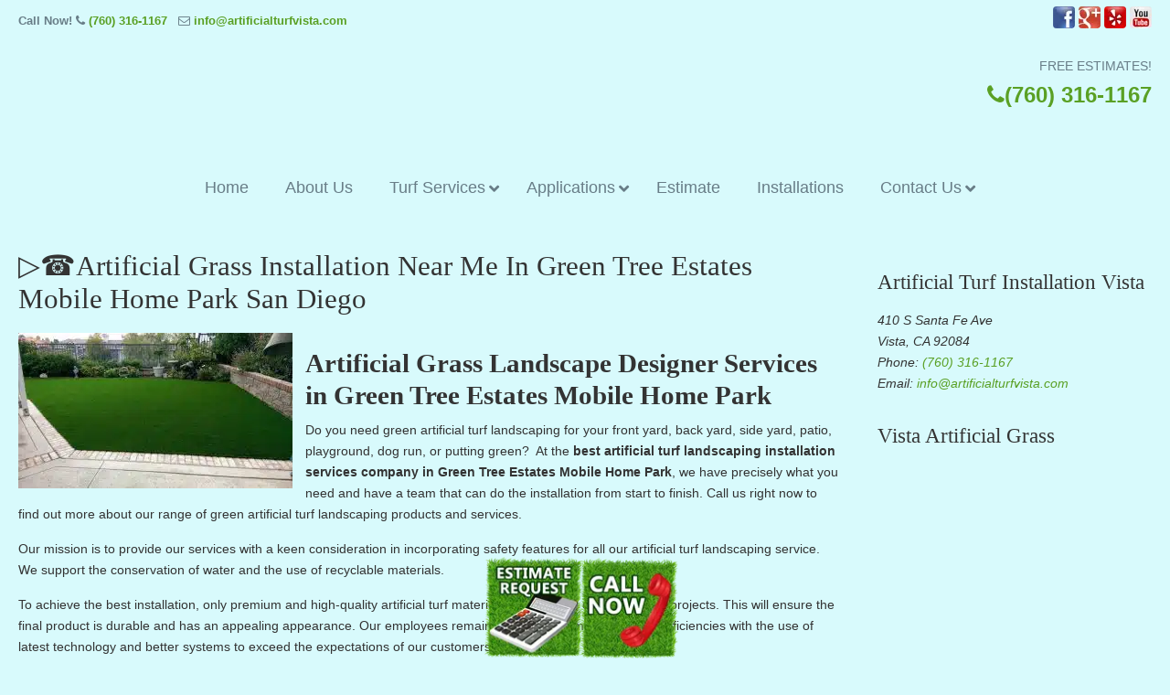

--- FILE ---
content_type: text/html; charset=UTF-8
request_url: https://artificialturfvista.com/artificial-grass-installation-near-me-in-green-tree-estates-mobile-home-park/
body_size: 56781
content:
<!DOCTYPE html>
<html lang="en-US" prefix="og: https://ogp.me/ns#">
<head>
		<meta charset="UTF-8">
	<meta name="viewport" content="width=device-width, initial-scale=1.0, maximum-scale=1.0">
	<link rel="profile" href="https://gmpg.org/xfn/11">
	
            <script data-no-defer="1" data-ezscrex="false" data-cfasync="false" data-pagespeed-no-defer data-cookieconsent="ignore">
                var ctPublicFunctions = {"_ajax_nonce":"ac6af72ed3","_rest_nonce":"e30d8ba571","_ajax_url":"\/wp-admin\/admin-ajax.php","_rest_url":"https:\/\/artificialturfvista.com\/wp-json\/","data__cookies_type":"native","data__ajax_type":"rest","data__bot_detector_enabled":0,"data__frontend_data_log_enabled":1,"cookiePrefix":"","wprocket_detected":true,"host_url":"artificialturfvista.com","text__ee_click_to_select":"Click to select the whole data","text__ee_original_email":"The complete one is","text__ee_got_it":"Got it","text__ee_blocked":"Blocked","text__ee_cannot_connect":"Cannot connect","text__ee_cannot_decode":"Can not decode email. Unknown reason","text__ee_email_decoder":"CleanTalk email decoder","text__ee_wait_for_decoding":"The magic is on the way!","text__ee_decoding_process":"Please wait a few seconds while we decode the contact data."}
            </script>
        
            <script data-no-defer="1" data-ezscrex="false" data-cfasync="false" data-pagespeed-no-defer data-cookieconsent="ignore">
                var ctPublic = {"_ajax_nonce":"ac6af72ed3","settings__forms__check_internal":"0","settings__forms__check_external":"0","settings__forms__force_protection":0,"settings__forms__search_test":"1","settings__forms__wc_add_to_cart":0,"settings__data__bot_detector_enabled":0,"settings__sfw__anti_crawler":"0","blog_home":"https:\/\/artificialturfvista.com\/","pixel__setting":"0","pixel__enabled":false,"pixel__url":null,"data__email_check_before_post":1,"data__email_check_exist_post":0,"data__cookies_type":"native","data__key_is_ok":true,"data__visible_fields_required":true,"wl_brandname":"Anti-Spam by CleanTalk","wl_brandname_short":"CleanTalk","ct_checkjs_key":"8e39adf52c8a938b5fcf9df6cf3e11c7f5c1400caf4bf3f6818ae7230a6aa7b6","emailEncoderPassKey":"54584322c1ed2ca3a24cda4d87c5045d","bot_detector_forms_excluded":"W10=","advancedCacheExists":true,"varnishCacheExists":false,"wc_ajax_add_to_cart":true}
            </script>
        
<!-- Search Engine Optimization by Rank Math PRO - https://rankmath.com/ -->
<title>▷☎️Artificial Grass Installation Near Me In Green Tree Estates Mobile Home Park San Diego - ▷☎️Artificial Lawns Vista, Artificial Grass Pros Installation Near Me</title>
<link data-rocket-preload as="style" href="https://fonts.googleapis.com/css?family=ABeeZee&#038;display=swap" rel="preload">
<link href="https://fonts.googleapis.com/css?family=ABeeZee&#038;display=swap" media="print" onload="this.media=&#039;all&#039;" rel="stylesheet">
<noscript data-wpr-hosted-gf-parameters=""><link rel="stylesheet" href="https://fonts.googleapis.com/css?family=ABeeZee&#038;display=swap"></noscript>
<meta name="description" content="Do you need {low water|water wise|drought tolerant|green|eco-friendly} {artificial grass|synthetic turf|artificial turf} {landscape|landscaping|landscape"/>
<meta name="robots" content="index, follow, max-snippet:-1, max-video-preview:-1, max-image-preview:large"/>
<link rel="canonical" href="https://artificialturfvista.com/artificial-grass-installation-near-me-in-green-tree-estates-mobile-home-park/" />
<meta property="og:locale" content="en_US" />
<meta property="og:type" content="article" />
<meta property="og:title" content="▷☎️Artificial Grass Installation Near Me In Green Tree Estates Mobile Home Park San Diego - ▷☎️Artificial Lawns Vista, Artificial Grass Pros Installation Near Me" />
<meta property="og:description" content="Do you need {low water|water wise|drought tolerant|green|eco-friendly} {artificial grass|synthetic turf|artificial turf} {landscape|landscaping|landscape" />
<meta property="og:url" content="https://artificialturfvista.com/artificial-grass-installation-near-me-in-green-tree-estates-mobile-home-park/" />
<meta property="og:site_name" content="▷☎️Artificial Lawns Vista, Artificial Grass Pros Installation Near Me" />
<meta property="og:updated_time" content="2022-03-11T02:35:16-08:00" />
<meta property="og:image" content="https://artificialturfvista.com/wp-content/uploads/2018/05/Artificial-Grass-San-Diego-Synthetic-Turf-Installation-San-Diego-Ca.jpg" />
<meta property="og:image:secure_url" content="https://artificialturfvista.com/wp-content/uploads/2018/05/Artificial-Grass-San-Diego-Synthetic-Turf-Installation-San-Diego-Ca.jpg" />
<meta property="og:image:width" content="1440" />
<meta property="og:image:height" content="814" />
<meta property="og:image:alt" content="▷☎️Artificial Grass Installation Near Me In Green Tree Estates Mobile Home Park San Diego" />
<meta property="og:image:type" content="image/jpeg" />
<meta property="article:published_time" content="2022-03-07T08:56:37-08:00" />
<meta property="article:modified_time" content="2022-03-11T02:35:16-08:00" />
<meta name="twitter:card" content="summary_large_image" />
<meta name="twitter:title" content="▷☎️Artificial Grass Installation Near Me In Green Tree Estates Mobile Home Park San Diego - ▷☎️Artificial Lawns Vista, Artificial Grass Pros Installation Near Me" />
<meta name="twitter:description" content="Do you need {low water|water wise|drought tolerant|green|eco-friendly} {artificial grass|synthetic turf|artificial turf} {landscape|landscaping|landscape" />
<meta name="twitter:image" content="https://artificialturfvista.com/wp-content/uploads/2018/05/Artificial-Grass-San-Diego-Synthetic-Turf-Installation-San-Diego-Ca.jpg" />
<meta name="twitter:label1" content="Time to read" />
<meta name="twitter:data1" content="14 minutes" />
<script type="application/ld+json" class="rank-math-schema-pro">{"@context":"https://schema.org","@graph":[{"@type":["Person","Organization"],"@id":"https://artificialturfvista.com/#person","name":"\u25b7\u260e\ufe0fArtificial Lawns Vista, Artificial Grass Pros Installation Near Me"},{"@type":"WebSite","@id":"https://artificialturfvista.com/#website","url":"https://artificialturfvista.com","name":"\u25b7\u260e\ufe0fArtificial Lawns Vista, Artificial Grass Pros Installation Near Me","publisher":{"@id":"https://artificialturfvista.com/#person"},"inLanguage":"en-US"},{"@type":"ImageObject","@id":"https://artificialturfvista.com/wp-content/uploads/2018/05/Artificial-Grass-San-Diego-Synthetic-Turf-Installation-San-Diego-Ca-300x170.jpg","url":"https://artificialturfvista.com/wp-content/uploads/2018/05/Artificial-Grass-San-Diego-Synthetic-Turf-Installation-San-Diego-Ca-300x170.jpg","width":"200","height":"200","inLanguage":"en-US"},{"@type":"WebPage","@id":"https://artificialturfvista.com/artificial-grass-installation-near-me-in-green-tree-estates-mobile-home-park/#webpage","url":"https://artificialturfvista.com/artificial-grass-installation-near-me-in-green-tree-estates-mobile-home-park/","name":"\u25b7\u260e\ufe0fArtificial Grass Installation Near Me In Green Tree Estates Mobile Home Park San Diego - \u25b7\u260e\ufe0fArtificial Lawns Vista, Artificial Grass Pros Installation Near Me","datePublished":"2022-03-07T08:56:37-08:00","dateModified":"2022-03-11T02:35:16-08:00","isPartOf":{"@id":"https://artificialturfvista.com/#website"},"primaryImageOfPage":{"@id":"https://artificialturfvista.com/wp-content/uploads/2018/05/Artificial-Grass-San-Diego-Synthetic-Turf-Installation-San-Diego-Ca-300x170.jpg"},"inLanguage":"en-US"},{"@type":"Person","@id":"https://artificialturfvista.com/author/turfpros/","name":"turfpros","url":"https://artificialturfvista.com/author/turfpros/","image":{"@type":"ImageObject","@id":"https://secure.gravatar.com/avatar/b15a88b0dc93aebf934405f1cd62ac4c651308330886c086da21e42370bd5488?s=96&amp;d=mm&amp;r=g","url":"https://secure.gravatar.com/avatar/b15a88b0dc93aebf934405f1cd62ac4c651308330886c086da21e42370bd5488?s=96&amp;d=mm&amp;r=g","caption":"turfpros","inLanguage":"en-US"}},{"@type":"Article","headline":"\u25b7\u260e\ufe0fArtificial Grass Installation Near Me In Green Tree Estates Mobile Home Park San Diego - \u25b7\u260e\ufe0fArtificial","datePublished":"2022-03-07T08:56:37-08:00","dateModified":"2022-03-11T02:35:16-08:00","author":{"@id":"https://artificialturfvista.com/author/turfpros/","name":"turfpros"},"publisher":{"@id":"https://artificialturfvista.com/#person"},"description":"Do you need {low water|water wise|drought tolerant|green|eco-friendly} {artificial grass|synthetic turf|artificial turf} {landscape|landscaping|landscape","name":"\u25b7\u260e\ufe0fArtificial Grass Installation Near Me In Green Tree Estates Mobile Home Park San Diego - \u25b7\u260e\ufe0fArtificial","@id":"https://artificialturfvista.com/artificial-grass-installation-near-me-in-green-tree-estates-mobile-home-park/#richSnippet","isPartOf":{"@id":"https://artificialturfvista.com/artificial-grass-installation-near-me-in-green-tree-estates-mobile-home-park/#webpage"},"image":{"@id":"https://artificialturfvista.com/wp-content/uploads/2018/05/Artificial-Grass-San-Diego-Synthetic-Turf-Installation-San-Diego-Ca-300x170.jpg"},"inLanguage":"en-US","mainEntityOfPage":{"@id":"https://artificialturfvista.com/artificial-grass-installation-near-me-in-green-tree-estates-mobile-home-park/#webpage"}}]}</script>
<!-- /Rank Math WordPress SEO plugin -->

<link rel='dns-prefetch' href='//ajax.googleapis.com' />
<link href='https://fonts.gstatic.com' crossorigin rel='preconnect' />
<link rel="alternate" type="application/rss+xml" title="▷☎️Artificial Lawns Vista, Artificial Grass Pros Installation Near Me &raquo; Feed" href="https://artificialturfvista.com/feed/" />
<link rel="alternate" type="application/rss+xml" title="▷☎️Artificial Lawns Vista, Artificial Grass Pros Installation Near Me &raquo; Comments Feed" href="https://artificialturfvista.com/comments/feed/" />
<link rel="alternate" title="oEmbed (JSON)" type="application/json+oembed" href="https://artificialturfvista.com/wp-json/oembed/1.0/embed?url=https%3A%2F%2Fartificialturfvista.com%2Fartificial-grass-installation-near-me-in-green-tree-estates-mobile-home-park%2F" />
<link rel="alternate" title="oEmbed (XML)" type="text/xml+oembed" href="https://artificialturfvista.com/wp-json/oembed/1.0/embed?url=https%3A%2F%2Fartificialturfvista.com%2Fartificial-grass-installation-near-me-in-green-tree-estates-mobile-home-park%2F&#038;format=xml" />
<style id='wp-img-auto-sizes-contain-inline-css' type='text/css'>
img:is([sizes=auto i],[sizes^="auto," i]){contain-intrinsic-size:3000px 1500px}
/*# sourceURL=wp-img-auto-sizes-contain-inline-css */
</style>
<link data-minify="1" rel='stylesheet' id='plugin_name-admin-ui-css-css' href='https://artificialturfvista.com/wp-content/cache/background-css/1/artificialturfvista.com/wp-content/cache/min/1/ajax/libs/jqueryui/1.13.3/themes/smoothness/jquery-ui.css?ver=1766939205&wpr_t=1768674370' type='text/css' media='' />
<link rel='stylesheet' id='tooltipster-css-css' href='https://artificialturfvista.com/wp-content/plugins/arscode-ninja-popups/tooltipster/tooltipster.bundle.min.css?ver=bef64c5be29154cf93321601f8e132d5' type='text/css' media='all' />
<link rel='stylesheet' id='tooltipster-css-theme-css' href='https://artificialturfvista.com/wp-content/plugins/arscode-ninja-popups/tooltipster/plugins/tooltipster/sideTip/themes/tooltipster-sideTip-light.min.css?ver=bef64c5be29154cf93321601f8e132d5' type='text/css' media='all' />
<link data-minify="1" rel='stylesheet' id='material-design-css-css' href='https://artificialturfvista.com/wp-content/cache/min/1/wp-content/plugins/arscode-ninja-popups/themes/jquery.material.form.css?ver=1766939205' type='text/css' media='all' />
<link rel='stylesheet' id='jquery-intl-phone-input-css-css' href='https://artificialturfvista.com/wp-content/cache/background-css/1/artificialturfvista.com/wp-content/plugins/arscode-ninja-popups/assets/vendor/intl-tel-input/css/intlTelInput.min.css?ver=bef64c5be29154cf93321601f8e132d5&wpr_t=1768674370' type='text/css' media='all' />
<link rel='stylesheet' id='snp_styles_reset-css' href='https://artificialturfvista.com/wp-content/plugins/arscode-ninja-popups/themes/reset.min.css?ver=bef64c5be29154cf93321601f8e132d5' type='text/css' media='all' />
<link data-minify="1" rel='stylesheet' id='snp_styles_builder-css' href='https://artificialturfvista.com/wp-content/cache/background-css/1/artificialturfvista.com/wp-content/cache/min/1/wp-content/plugins/arscode-ninja-popups/themes/builder/style.css?ver=1766939205&wpr_t=1768674370' type='text/css' media='all' />
<style id='wp-emoji-styles-inline-css' type='text/css'>

	img.wp-smiley, img.emoji {
		display: inline !important;
		border: none !important;
		box-shadow: none !important;
		height: 1em !important;
		width: 1em !important;
		margin: 0 0.07em !important;
		vertical-align: -0.1em !important;
		background: none !important;
		padding: 0 !important;
	}
/*# sourceURL=wp-emoji-styles-inline-css */
</style>
<link data-minify="1" rel='stylesheet' id='dashicons-css' href='https://artificialturfvista.com/wp-content/cache/min/1/wp-includes/css/dashicons.min.css?ver=1766937959' type='text/css' media='all' />
<link rel='stylesheet' id='admin-bar-css' href='https://artificialturfvista.com/wp-includes/css/admin-bar.min.css?ver=bef64c5be29154cf93321601f8e132d5' type='text/css' media='all' />
<style id='admin-bar-inline-css' type='text/css'>

    /* Hide CanvasJS credits for P404 charts specifically */
    #p404RedirectChart .canvasjs-chart-credit {
        display: none !important;
    }
    
    #p404RedirectChart canvas {
        border-radius: 6px;
    }

    .p404-redirect-adminbar-weekly-title {
        font-weight: bold;
        font-size: 14px;
        color: #fff;
        margin-bottom: 6px;
    }

    #wpadminbar #wp-admin-bar-p404_free_top_button .ab-icon:before {
        content: "\f103";
        color: #dc3545;
        top: 3px;
    }
    
    #wp-admin-bar-p404_free_top_button .ab-item {
        min-width: 80px !important;
        padding: 0px !important;
    }
    
    /* Ensure proper positioning and z-index for P404 dropdown */
    .p404-redirect-adminbar-dropdown-wrap { 
        min-width: 0; 
        padding: 0;
        position: static !important;
    }
    
    #wpadminbar #wp-admin-bar-p404_free_top_button_dropdown {
        position: static !important;
    }
    
    #wpadminbar #wp-admin-bar-p404_free_top_button_dropdown .ab-item {
        padding: 0 !important;
        margin: 0 !important;
    }
    
    .p404-redirect-dropdown-container {
        min-width: 340px;
        padding: 18px 18px 12px 18px;
        background: #23282d !important;
        color: #fff;
        border-radius: 12px;
        box-shadow: 0 8px 32px rgba(0,0,0,0.25);
        margin-top: 10px;
        position: relative !important;
        z-index: 999999 !important;
        display: block !important;
        border: 1px solid #444;
    }
    
    /* Ensure P404 dropdown appears on hover */
    #wpadminbar #wp-admin-bar-p404_free_top_button .p404-redirect-dropdown-container { 
        display: none !important;
    }
    
    #wpadminbar #wp-admin-bar-p404_free_top_button:hover .p404-redirect-dropdown-container { 
        display: block !important;
    }
    
    #wpadminbar #wp-admin-bar-p404_free_top_button:hover #wp-admin-bar-p404_free_top_button_dropdown .p404-redirect-dropdown-container {
        display: block !important;
    }
    
    .p404-redirect-card {
        background: #2c3338;
        border-radius: 8px;
        padding: 18px 18px 12px 18px;
        box-shadow: 0 2px 8px rgba(0,0,0,0.07);
        display: flex;
        flex-direction: column;
        align-items: flex-start;
        border: 1px solid #444;
    }
    
    .p404-redirect-btn {
        display: inline-block;
        background: #dc3545;
        color: #fff !important;
        font-weight: bold;
        padding: 5px 22px;
        border-radius: 8px;
        text-decoration: none;
        font-size: 17px;
        transition: background 0.2s, box-shadow 0.2s;
        margin-top: 8px;
        box-shadow: 0 2px 8px rgba(220,53,69,0.15);
        text-align: center;
        line-height: 1.6;
    }
    
    .p404-redirect-btn:hover {
        background: #c82333;
        color: #fff !important;
        box-shadow: 0 4px 16px rgba(220,53,69,0.25);
    }
    
    /* Prevent conflicts with other admin bar dropdowns */
    #wpadminbar .ab-top-menu > li:hover > .ab-item,
    #wpadminbar .ab-top-menu > li.hover > .ab-item {
        z-index: auto;
    }
    
    #wpadminbar #wp-admin-bar-p404_free_top_button:hover > .ab-item {
        z-index: 999998 !important;
    }
    
/*# sourceURL=admin-bar-inline-css */
</style>
<link rel='stylesheet' id='cleantalk-public-css-css' href='https://artificialturfvista.com/wp-content/cache/background-css/1/artificialturfvista.com/wp-content/plugins/cleantalk-spam-protect/css/cleantalk-public.min.css?ver=6.70.1_1766228314&wpr_t=1768674370' type='text/css' media='all' />
<link rel='stylesheet' id='cleantalk-email-decoder-css-css' href='https://artificialturfvista.com/wp-content/plugins/cleantalk-spam-protect/css/cleantalk-email-decoder.min.css?ver=6.70.1_1766228314' type='text/css' media='all' />
<link rel='stylesheet' id='responsive-lightbox-nivo-css' href='https://artificialturfvista.com/wp-content/plugins/responsive-lightbox/assets/nivo/nivo-lightbox.min.css?ver=1.3.1' type='text/css' media='all' />
<link data-minify="1" rel='stylesheet' id='responsive-lightbox-nivo-default-css' href='https://artificialturfvista.com/wp-content/cache/background-css/1/artificialturfvista.com/wp-content/cache/min/1/wp-content/plugins/responsive-lightbox/assets/nivo/themes/default/default.css?ver=1766937959&wpr_t=1768674370' type='text/css' media='all' />
<link data-minify="1" rel='stylesheet' id='u-design-reset-css' href='https://artificialturfvista.com/wp-content/cache/min/1/wp-content/themes/u-design/assets/css/frontend/layout/reset.css?ver=1766937959' type='text/css' media='screen' />
<link data-minify="1" rel='stylesheet' id='u-design-grid-960-css' href='https://artificialturfvista.com/wp-content/cache/min/1/wp-content/themes/u-design/assets/css/frontend/layout/960.css?ver=1766937959' type='text/css' media='screen' />
<link data-minify="1" rel='stylesheet' id='u-design-superfish_menu-css' href='https://artificialturfvista.com/wp-content/cache/min/1/wp-content/themes/u-design/inc/frontend/superfish-menu/css/superfish.css?ver=1766937959' type='text/css' media='screen' />
<link data-minify="1" rel='stylesheet' id='u-design-pretty_photo-css' href='https://artificialturfvista.com/wp-content/cache/background-css/1/artificialturfvista.com/wp-content/cache/min/1/wp-content/themes/u-design/inc/frontend/prettyPhoto/css/prettyPhoto.css?ver=1766937959&wpr_t=1768674370' type='text/css' media='screen' />
<link data-minify="1" rel='stylesheet' id='u-design-font-awesome-css' href='https://artificialturfvista.com/wp-content/cache/min/1/wp-content/themes/u-design/inc/shared/font-awesome/css/font-awesome.min.css?ver=1766937959' type='text/css' media='screen' />
<link data-minify="1" rel='stylesheet' id='u-design-fontello-css' href='https://artificialturfvista.com/wp-content/cache/min/1/wp-content/fontello-icon-fonts/fontello-23c502bc/css/fontello.css?ver=1766937959' type='text/css' media='screen' />
<link data-minify="1" rel='stylesheet' id='u-design-fontello-animation-css' href='https://artificialturfvista.com/wp-content/cache/min/1/wp-content/fontello-icon-fonts/fontello-23c502bc/css/animation.css?ver=1766937959' type='text/css' media='screen' />
<link data-minify="1" rel='stylesheet' id='u-design-style-css' href='https://artificialturfvista.com/wp-content/cache/background-css/1/artificialturfvista.com/wp-content/cache/min/1/wp-content/themes/u-design/assets/css/frontend/global/style.css?ver=1766937959&wpr_t=1768674370' type='text/css' media='screen' />
<link data-minify="1" rel='stylesheet' id='u-design-custom-style-css' href='https://artificialturfvista.com/wp-content/cache/background-css/1/artificialturfvista.com/wp-content/cache/min/1/wp-content/themes/u-design/assets/css/frontend/global/custom_style.css?ver=1766937959&wpr_t=1768674370' type='text/css' media='screen' />
<link data-minify="1" rel='stylesheet' id='u-design-responsive-css' href='https://artificialturfvista.com/wp-content/cache/background-css/1/artificialturfvista.com/wp-content/cache/min/1/wp-content/themes/u-design/assets/css/frontend/layout/responsive.css?ver=1766937959&wpr_t=1768674370' type='text/css' media='screen' />
<link data-minify="1" rel='stylesheet' id='u-design-fluid-css' href='https://artificialturfvista.com/wp-content/cache/min/1/wp-content/themes/u-design/assets/css/frontend/layout/fluid.css?ver=1766937959' type='text/css' media='screen' />
<link data-minify="1" rel='stylesheet' id='u-design-style-orig-css' href='https://artificialturfvista.com/wp-content/cache/background-css/1/artificialturfvista.com/wp-content/cache/min/1/wp-content/themes/u-design-child/style.css?ver=1766937959&wpr_t=1768674370' type='text/css' media='screen' />
<link data-minify="1" rel='stylesheet' id='wp-pagenavi-css' href='https://artificialturfvista.com/wp-content/cache/min/1/wp-content/plugins/wp-pagenavi/pagenavi-css.css?ver=1766937959' type='text/css' media='all' />
<link rel='stylesheet' id='ubermenu-css' href='https://artificialturfvista.com/wp-content/plugins/ubermenu/pro/assets/css/ubermenu.min.css?ver=3.8.5' type='text/css' media='all' />
<link data-minify="1" rel='stylesheet' id='ubermenu-font-awesome-all-css' href='https://artificialturfvista.com/wp-content/cache/min/1/wp-content/plugins/ubermenu/assets/fontawesome/css/all.min.css?ver=1766937959' type='text/css' media='all' />
<style id='rocket-lazyload-inline-css' type='text/css'>
.rll-youtube-player{position:relative;padding-bottom:56.23%;height:0;overflow:hidden;max-width:100%;}.rll-youtube-player:focus-within{outline: 2px solid currentColor;outline-offset: 5px;}.rll-youtube-player iframe{position:absolute;top:0;left:0;width:100%;height:100%;z-index:100;background:0 0}.rll-youtube-player img{bottom:0;display:block;left:0;margin:auto;max-width:100%;width:100%;position:absolute;right:0;top:0;border:none;height:auto;-webkit-transition:.4s all;-moz-transition:.4s all;transition:.4s all}.rll-youtube-player img:hover{-webkit-filter:brightness(75%)}.rll-youtube-player .play{height:100%;width:100%;left:0;top:0;position:absolute;background:var(--wpr-bg-c423101d-8583-4c41-90eb-542a19db4a02) no-repeat center;background-color: transparent !important;cursor:pointer;border:none;}.wp-embed-responsive .wp-has-aspect-ratio .rll-youtube-player{position:absolute;padding-bottom:0;width:100%;height:100%;top:0;bottom:0;left:0;right:0}
/*# sourceURL=rocket-lazyload-inline-css */
</style>

<script type="text/javascript" src="https://artificialturfvista.com/wp-includes/js/jquery/jquery.min.js?ver=3.7.1" id="jquery-core-js"></script>
<script type="text/javascript" src="https://artificialturfvista.com/wp-includes/js/jquery/jquery-migrate.min.js?ver=3.4.1" id="jquery-migrate-js"></script>
<script type="text/javascript" src="https://artificialturfvista.com/wp-content/plugins/cleantalk-spam-protect/js/apbct-public-bundle_gathering.min.js?ver=6.70.1_1766228314" id="apbct-public-bundle_gathering.min-js-js"></script>
<script type="text/javascript" src="https://artificialturfvista.com/wp-content/plugins/responsive-lightbox/assets/dompurify/purify.min.js?ver=3.3.1" id="dompurify-js"></script>
<script type="text/javascript" id="responsive-lightbox-sanitizer-js-before">
/* <![CDATA[ */
window.RLG = window.RLG || {}; window.RLG.sanitizeAllowedHosts = ["youtube.com","www.youtube.com","youtu.be","vimeo.com","player.vimeo.com"];
//# sourceURL=responsive-lightbox-sanitizer-js-before
/* ]]> */
</script>
<script data-minify="1" type="text/javascript" src="https://artificialturfvista.com/wp-content/cache/min/1/wp-content/plugins/responsive-lightbox/js/sanitizer.js?ver=1768560185" id="responsive-lightbox-sanitizer-js"></script>
<script type="text/javascript" src="https://artificialturfvista.com/wp-content/plugins/responsive-lightbox/assets/nivo/nivo-lightbox.min.js?ver=1.3.1" id="responsive-lightbox-nivo-js"></script>
<script type="text/javascript" src="https://artificialturfvista.com/wp-includes/js/underscore.min.js?ver=1.13.7" id="underscore-js"></script>
<script type="text/javascript" src="https://artificialturfvista.com/wp-content/plugins/responsive-lightbox/assets/infinitescroll/infinite-scroll.pkgd.min.js?ver=4.0.1" id="responsive-lightbox-infinite-scroll-js"></script>
<script type="text/javascript" id="responsive-lightbox-js-before">
/* <![CDATA[ */
var rlArgs = {"script":"nivo","selector":"lightbox","customEvents":"","activeGalleries":true,"effect":"fade","clickOverlayToClose":true,"keyboardNav":true,"errorMessage":"The requested content cannot be loaded. Please try again later.","woocommerce_gallery":false,"ajaxurl":"https:\/\/artificialturfvista.com\/wp-admin\/admin-ajax.php","nonce":"9395ed2d3a","preview":false,"postId":6539,"scriptExtension":false};

//# sourceURL=responsive-lightbox-js-before
/* ]]> */
</script>
<script data-minify="1" type="text/javascript" src="https://artificialturfvista.com/wp-content/cache/min/1/wp-content/plugins/responsive-lightbox/js/front.js?ver=1766937959" id="responsive-lightbox-js"></script>
<script type="text/javascript" src="//artificialturfvista.com/wp-content/plugins/revslider/sr6/assets/js/rbtools.min.js?ver=6.7.40" async id="tp-tools-js"></script>
<script type="text/javascript" src="//artificialturfvista.com/wp-content/plugins/revslider/sr6/assets/js/rs6.min.js?ver=6.7.40" async id="revmin-js"></script>
<script></script><link rel="https://api.w.org/" href="https://artificialturfvista.com/wp-json/" /><link rel="alternate" title="JSON" type="application/json" href="https://artificialturfvista.com/wp-json/wp/v2/pages/6539" /><meta name="cdp-version" content="1.5.0" /><meta name="google-site-verification" content="fP-OtGqp9qhycM0_iKJSRZYEXQ3v30gEENa5D2jBEIE" />
<script type="application/ld+json">{
"@context": "https://schema.org",
"@graph": [{
"@type":"ProfessionalService",
"@id": "kg/g/:11pfbfrq_x",
"name":"Artificial Lawns Vista",
"description":"At Vista Artificial Turf, we offer more than just a new lawn- we’ll provide you with the ultimate in garden decoration, making it a place where you can retreat to in order to escape the stresses and struggles of daily life.  If you want to completely transform your yard, then give the best artificial grass and synthetic turf installation contractor in Vista a call!",
"telephone":"+17603161167",
"url":"https://artificialturfvista.com/",
"logo":"https://artificialturfvista.com/wp-content/uploads/2018/06/Artificial-Grass-Synthetic-Turf-Services-Company.png",
"hasMap":"https://www.google.com/maps?cid=7500594429109870546",
 "additionalProperty":"https://en.wikipedia.org/wiki/Artificial_turf",
"openingHours":"Mo 0800-1700 Tu 0800-1700 We 0800-1700 Th 0800-1700 Fr 0800-1700 Sa 0800-1700",
"disambiguatingDescription":"At Vista Artificial Turf, we offer more than just a new lawn- we’ll provide you with the ultimate in garden decoration, making it a place where you can retreat to in order to escape the stresses and struggles of daily life.  If you want to completely transform your yard, then give the best artificial grass and synthetic turf installation contractor in Vista a call!",
"alternateName":"Artificial Turf Vista",
"foundingDate":"2018",
"priceRange":"$$",
"currenciesAccepted":"USD",
"paymentAccepted":"Visa, MC, PayPal, Amex",
"address":{
"@type":"PostalAddress",
"streetAddress":"410 S Santa Fe Ave",
"addressLocality":"Vista",
"addressRegion":"California",
"postalCode":"92084",
"addressCountry":"United States"
},
"contactPoint":{
"@type":"ContactPoint",
"contactType":"Customer Service",
"areaServed" : ["US","AL","AK","AZ","AR","CA","CO","CT","DE","FL","GA","HI","ID","IL","IN","IA","KS","KY","LA","ME","MD","MA","MI","MN","MS","MO","MT","NE","NV","NH","NJ","NM","NY","NC","ND","OH","OK","OR","PA","RI","SC","SD","TN","TX","UT","VT","VA","WA","WV","WI","WY","DC","AB","BC","MB","NB","NL","NS","ON","PE","QC","SK","NT","NU","YT","IL","IL-D","IL-M","IL-Z","IL-HA","IL-TA","IL-JM"],
"telephone":"+17603161167"
},
"image":{
"@type":"ImageObject",
"name":"Artificial Lawns Vista's Logo",
"creator":"Artificial Lawns Vista",
"author":"Artificial Lawns Vista",
"description":"Artificial Lawns Vista Logo",
"url":"https://artificialturfvista.com/wp-content/uploads/2018/06/Artificial-Grass-Synthetic-Turf-Services-Company.png",
"contentLocation":"Vista CA"
},
"geo":{
"@type":"GeoCoordinates",
"name":"Artificial Lawns Vista",
"postalCode":"92084",
"latitude":"33.1986982",
"longitude":"-117.2425863",
"description":"You can find our office in this location."
},
"founder":[
{
"@type": "Person",
"alternateName":"Christian Rodriguez",
"description":"Artificial Lawns Vista is the Chief Executive Office of Artificial Lawns Vista. As the Cheif Artificial Grass Expert, Artificial Grass Vista is helping its clients get the best artificial grass installed in their homes, offices and other residential and commercial areas in Vista, CA.",
"jobTitle":"Owner",
"telephone":"+17603161167",
"potentialAction": {
"@id":"https://artificialturfvista.com/synthetic-turf-company/"
},
"name":"Christian Rodriguez Artificial Grass Expert",
"url":"https://artificialturfvista.com/",
"givenName":"Christian",
"familyName":"Rodriguez",
"image":"https://artificialturfvista.com/wp-content/uploads/2018/06/Artificial-Grass-Synthetic-Turf-Services-Company.png",
"gender":"Male",
"worksFor":"https://artificialturfvista.com/",
"workLocation":"Vista CA"
}
],
"additionalType":[
"https://en.wikipedia.org/wiki/Artificial_turf",
"https://en.wikipedia.org/wiki/AstroTurf",
"https://en.wikipedia.org/wiki/FieldTurf",
"https://en.wikipedia.org/wiki/Hybrid_grass",
"https://en.wikipedia.org/wiki/Poly-Turf",
"http://productontology.org/id//Artificial_turf",
"http://productontology.org/id//AstroTurf",
"http://productontology.org/id//FieldTurf",
"http://productontology.org/id//Hybrid_grass",
"http://productontology.org/id//Poly-Turf"
],
"mainEntityOfPage":"kg:/g/11pfbfrq_x",
"sameAs":[
"https://www.facebook.com/superiorturfnivy/",
"https://www.yelp.com/biz/superior-turf-and-ivy-san-diego-san-diego",
"https://www.youtube.com/channel/UCQ2qrZ3iCKJUzoEVSrmDO8Q",
"https://goo.gl/maps/ePyiXAXoAuPDg5NS6",
"https://www.yelp.com/biz/artificial-lawns-vista-vista",
"https://www.brownbook.net/business/50154378/artificial-vista",
"https://ezlocal.com/ca/vista/artificial-plant-supplier/0917089812",
"https://www.merchantcircle.com/artificial-lawns-vista-vista-ca",
"https://www.mapquest.com/my-maps/8bef4c68-bb5c-44e1-89f8-29d064a1b871",
"https://foursquare.com/v/artificial-lawns-vista/618e4be03bdbc565c477cf6f",
"https://www.hotfrog.com/company/1533590486020096/artificial-lawns-vista/vista/artists-and-entertainers",
"https://www.2findlocal.com/b/14153478/artificial-lawns-vista-vista-ca?message=changeSubmitted",
"http://tupalo.com/en/vista-california/artificial-lawns-vista",
"https://www.tuugo.us/Companies/artificial-lawns-vista/0310006786122",
"https://citysquares.com/b/artificial-lawns-vista-24559879",
"https://www.zeemaps.com/map?group=4257555&add=1#",
"https://www.linkcentre.com/profile/artificialturfvista/",
"https://www.callupcontact.com/b/businessprofile/Artificial_Lawns_Vista/7890654",
"https://www.webwiki.com/artificialturfvista.com",
"https://globalcatalog.com/artificiallawnsvista.us/en",
"https://www.startus.cc/company/artificial-lawns-vista",
"http://www.wherezit.com/listing_show.php?lid=2277991",
"https://fonolive.com/b/us/vista-ca/business/18163170/artificial-lawns-vista",
"https://teleadreson.com/artificial-lawns-vista,410-s-santa-fe-ave,-vista,-ca-92084,-R/aMAEf2jAA.html",
"https://pininthemap.com/pp1d5864dfb9b649ad9bd4d8ea57f272fb/embed",
"http://www.askmap.net/location/5989509/united-states/artificial-lawns-vista",
"http://www.usaonlineclassifieds.com/view/item-1552806-Artificial-Lawns-Vista.html",
"http://www.usnetads.com/view/item-131641680-Artificial-Lawns-Vista.html",
"http://www.hot-web-ads.com/view/item-14480535-Artificial-Lawns-Vista.html",
"https://www.city-data.com/profiles/290109",
"https://ebusinesspages.com/Artificial-Lawns-Vista_efsfz.co",
"https://issuu.com/artificialturfvista?issuu_product=header&issuu_subproduct=account-settings&issuu_context=link&issuu_cta=profile",
"https://www.freelistingusa.com/listings/artificial-lawns-vista",
"http://bizearch.com/company/Artificial_Lawns_Vista_625641.htm",
"https://us.enrollbusiness.com/BusinessProfile/5650875/Artificial%20Lawns%20Vista",
"https://www.mylaborjob.com/pro/artificial-lawns-vista-ca",
"https://yellow.place/en/artificial-lawns-vista-vista-ca-usa",
"https://byregion.byregion.net/cgibin/lsb_search.pl?username=artificial12",
"https://www.expatriates.com/cls/49187868.html",
"http://adbritedirectory.com/gosearch.php?q=Artificial+Lawns+Vista"
],
"knowsAbout":[
"Artificial Grass",
"Artificial Lawns",
"Artificial Turf",
"Synthetic Grass",
"Synthetic Turf",
"Synthetic Lawn",
"Fake Grass",
"Fake Lawn",
"Fake Turf",
"Astro Turf"
],
"hasOfferCatalog": {
"@type": "OfferCatalog",
"name":"Artificial Lawns Vista",
"@id":"https://artificialturfvista.com/",
"url": "https://artificialturfvista.com/",
"additionalType": "http://www.productontology.org/id/website",
"itemListElement": [
{
"@type": "Offer",
"itemOffered": [
{
"@type": "Service",
"name":"Turf Services",
"@id":"https://artificialturfvista.com/landscaper/",
"url": "https://artificialturfvista.com/landscaper/",
"description":"Do you need a new sport, athletic, recreational, landscape, paving or playground turf?  At the best artificial turf landscaper services company in Vista, we have exactly what you need and we have a team that can oversee installation from start to finish. Contact us today to find out more about our range of product and services."
},
{
"@type": "Service",
"name":"Turf Supplier",
"@id":"https://artificialturfvista.com/turf-supplier/",
"url": "https://artificialturfvista.com/turf-supplier/",
"description":"When you choose Vista Artificial Grass’s artificial turf you will save plenty of time and money on maintenance.  Most importantly you will have peace of mind that you have chosen the best artificial grass and synthetic turf supplier company in Vista to give your home or business landscape an amazing look throughout the year without spending a fortune."
},
{
"@type": "Service",
"name":"Golf Putting Greens",
"@id":"https://artificialturfvista.com/synthetic-turf-golf-putting-green/",
"url": "https://artificialturfvista.com/synthetic-turf-golf-putting-green/",
"description":"As the best artificial turf golf putting greens installation company in Vista, we specialize in building professional-standard synthetic grass putting greens right in your own home, to give you that authentic golfing experience whenever you want."
},
{
"@type": "Service",
"name":"Playground Synthetic Turf",
"@id":"https://artificialturfvista.com/playground-synthetic-turf/",
"url": "https://artificialturfvista.com/playground-synthetic-turf/",
"description":"Imagine a playground surface that is great for hosting sporting events, but requires next to no maintenance. Well, thanks to Vista Artificial Grass, the best playground artificial turf installation company in Vista, that dream is now a reality. We provide environmentally friendly, affordable artificial turf that looks just like the real thing, and comes fully guaranteed to satisfy."
},
{
"@type": "Service",
"name":"Pet Turf",
"@id":"https://artificialturfvista.com/synthetic-turf-for-pets/",
"url": "https://artificialturfvista.com/synthetic-turf-for-pets/",
"description":"Vista Artificial Grass services are also great for pets. Since our synthetic turf looks just like the real thing, but without the mess and maintenance, we find that many pet owners prefer to hire the best artificial grass pet turf installation company in Vista for these and many other reasons."
}
]
}
]
}
}]
}</script>
<script type="application/ld+json">{
"@context":"https://schema.org",
"@type":["Service"],
"serviceType":"California Pet Turf Vista - Artificial Grass For Dogs Vista CA",
"@id":"https://artificialturfvista.com/#service",
"name":"Pet Turf Vista - Artificial Grass For Dogs Vista CA in California",
"additionalType":"https://en.wikipedia.org/wiki/Pet_Turf",
"sameAs":"http:productontology.org/id//Pet_Turf",
"brand":"Artificial Lawns Vista Pet Turf Vista - Artificial Grass For Dogs Vista CA",
"description":"Vista Artificial Grass services are also great for pets. Since our synthetic turf looks just like the real thing, but without the mess and maintenance, we find that many pet owners prefer to hire the best artificial grass pet turf installation company in Vista for these and many other reasons.",
"image":{
"@type":"ImageObject",
"@id":"https://artificialturfvista.com/#image",
"url":"https://artificialturfvista.com/wp-content/uploads/2018/02/Artificial-Pet-Turf-Contractor-Synthetic-Grass-Pet-Run-Services.jpg",
"caption":"Pet Turf Vista - Artificial Grass For Dogs Vista CA Services"
},
"potentialAction":"Contact Us",
"provider":{
"@id":"https://www.google.com/maps?cid=7500594429109870546"
},
"serviceOutput":"Pet Turf Vista - Artificial Grass For Dogs Vista CA",
"url":"https://artificialturfvista.com/",
"areaServed":[
{
"@type":"State",
"name":"California",
"@id":"https://en.wikipedia.org/wiki/California",
"sameAs":"http://productontology.org/id/California",
"slogan":"California Pet Turf",
"url":"https://artificialturfvista.com/"
}]}
</script>
<meta name="geo.placename" content="Green Tree Estates Mobile Home Park" /><meta name="geo.position" content="33.10671; -117.11198" /><meta name="geo.county" content="San Diego County" /><meta name="geo.postcode" content="92029" /><meta name="geo.region" content="California" /><meta name="geo.country" content="United States" /><meta property="business:contact_data:locality" content="San Diego County" /><meta property="business:contact_data:zip" content="92029" /><meta property="place:location:latitude" content="33.10671" /><meta property="place:location:longitude" content="-117.11198" /><meta property="business:contact_data:country_name" content="United States" /><meta property="og:title" content="▷☎️Artificial Grass Installation Near Me In Green Tree Estates Mobile Home Park San Diego" /><meta property="og:type" content="business.business" /><meta name="twitter:card" content="summary_large_image" /><meta name="twitter:title" content="▷☎️Artificial Grass Installation Near Me In Green Tree Estates Mobile Home Park San Diego" /><style id="ubermenu-custom-generated-css">
/** Font Awesome 4 Compatibility **/
.fa{font-style:normal;font-variant:normal;font-weight:normal;font-family:FontAwesome;}

/** UberMenu Custom Menu Styles (Customizer) **/
/* main */
 .ubermenu-main.ubermenu-transition-fade .ubermenu-item .ubermenu-submenu-drop { margin-top:0; }
 .ubermenu-main .ubermenu-item-level-0 > .ubermenu-target { font-size:18px; color:#687d87; }
 .ubermenu.ubermenu-main .ubermenu-item-level-0:hover > .ubermenu-target, .ubermenu-main .ubermenu-item-level-0.ubermenu-active > .ubermenu-target { color:#5aa024; }
 .ubermenu-main .ubermenu-submenu.ubermenu-submenu-drop { background-color:#d8fcfc; }
 .ubermenu-main .ubermenu-item-normal > .ubermenu-target { color:#687d87; font-size:16px; }
 .ubermenu.ubermenu-main .ubermenu-item-normal > .ubermenu-target:hover, .ubermenu.ubermenu-main .ubermenu-item-normal.ubermenu-active > .ubermenu-target { color:#5aa024; }
 .ubermenu-main .ubermenu-item-normal.ubermenu-current-menu-item > .ubermenu-target { color:#5aa024; }



/** UberMenu Custom Tweaks - Desktop **/
@media screen and (min-width:960px){
#main-menu {
    margin-bottom: 12px;
}
}
/* Status: Loaded from Transient */

</style><link rel="llms-sitemap" href="https://artificialturfvista.com/llms.txt" />
<meta name="generator" content="Powered by WPBakery Page Builder - drag and drop page builder for WordPress."/>
<meta name="generator" content="Powered by Slider Revolution 6.7.40 - responsive, Mobile-Friendly Slider Plugin for WordPress with comfortable drag and drop interface." />
<link rel="pingback" href="https://artificialturfvista.com/xmlrpc.php" />
<link rel="icon" href="https://artificialturfvista.com/wp-content/uploads/2021/11/cropped-Artificial-Grass-Vista-Ca-Synthetic-Turf-San-Diego-32x32.png" sizes="32x32" />
<link rel="icon" href="https://artificialturfvista.com/wp-content/uploads/2021/11/cropped-Artificial-Grass-Vista-Ca-Synthetic-Turf-San-Diego-192x192.png" sizes="192x192" />
<link rel="apple-touch-icon" href="https://artificialturfvista.com/wp-content/uploads/2021/11/cropped-Artificial-Grass-Vista-Ca-Synthetic-Turf-San-Diego-180x180.png" />
<meta name="msapplication-TileImage" content="https://artificialturfvista.com/wp-content/uploads/2021/11/cropped-Artificial-Grass-Vista-Ca-Synthetic-Turf-San-Diego-270x270.png" />
<script>function setREVStartSize(e){
			//window.requestAnimationFrame(function() {
				window.RSIW = window.RSIW===undefined ? window.innerWidth : window.RSIW;
				window.RSIH = window.RSIH===undefined ? window.innerHeight : window.RSIH;
				try {
					var pw = document.getElementById(e.c).parentNode.offsetWidth,
						newh;
					pw = pw===0 || isNaN(pw) || (e.l=="fullwidth" || e.layout=="fullwidth") ? window.RSIW : pw;
					e.tabw = e.tabw===undefined ? 0 : parseInt(e.tabw);
					e.thumbw = e.thumbw===undefined ? 0 : parseInt(e.thumbw);
					e.tabh = e.tabh===undefined ? 0 : parseInt(e.tabh);
					e.thumbh = e.thumbh===undefined ? 0 : parseInt(e.thumbh);
					e.tabhide = e.tabhide===undefined ? 0 : parseInt(e.tabhide);
					e.thumbhide = e.thumbhide===undefined ? 0 : parseInt(e.thumbhide);
					e.mh = e.mh===undefined || e.mh=="" || e.mh==="auto" ? 0 : parseInt(e.mh,0);
					if(e.layout==="fullscreen" || e.l==="fullscreen")
						newh = Math.max(e.mh,window.RSIH);
					else{
						e.gw = Array.isArray(e.gw) ? e.gw : [e.gw];
						for (var i in e.rl) if (e.gw[i]===undefined || e.gw[i]===0) e.gw[i] = e.gw[i-1];
						e.gh = e.el===undefined || e.el==="" || (Array.isArray(e.el) && e.el.length==0)? e.gh : e.el;
						e.gh = Array.isArray(e.gh) ? e.gh : [e.gh];
						for (var i in e.rl) if (e.gh[i]===undefined || e.gh[i]===0) e.gh[i] = e.gh[i-1];
											
						var nl = new Array(e.rl.length),
							ix = 0,
							sl;
						e.tabw = e.tabhide>=pw ? 0 : e.tabw;
						e.thumbw = e.thumbhide>=pw ? 0 : e.thumbw;
						e.tabh = e.tabhide>=pw ? 0 : e.tabh;
						e.thumbh = e.thumbhide>=pw ? 0 : e.thumbh;
						for (var i in e.rl) nl[i] = e.rl[i]<window.RSIW ? 0 : e.rl[i];
						sl = nl[0];
						for (var i in nl) if (sl>nl[i] && nl[i]>0) { sl = nl[i]; ix=i;}
						var m = pw>(e.gw[ix]+e.tabw+e.thumbw) ? 1 : (pw-(e.tabw+e.thumbw)) / (e.gw[ix]);
						newh =  (e.gh[ix] * m) + (e.tabh + e.thumbh);
					}
					var el = document.getElementById(e.c);
					if (el!==null && el) el.style.height = newh+"px";
					el = document.getElementById(e.c+"_wrapper");
					if (el!==null && el) {
						el.style.height = newh+"px";
						el.style.display = "block";
					}
				} catch(e){
					console.log("Failure at Presize of Slider:" + e)
				}
			//});
		  };</script>
<noscript><style> .wpb_animate_when_almost_visible { opacity: 1; }</style></noscript><noscript><style id="rocket-lazyload-nojs-css">.rll-youtube-player, [data-lazy-src]{display:none !important;}</style></noscript>	<link data-minify="1" rel='stylesheet' id='bizohours-front-style-css' href='https://artificialturfvista.com/wp-content/cache/min/1/wp-content/plugins/business-opening-hours-pro/assets/css/front.css?ver=1766937959' type='text/css' media='all' />
<link data-minify="1" rel='stylesheet' id='font-awesome-css' href='https://artificialturfvista.com/wp-content/cache/min/1/wp-content/plugins/arscode-ninja-popups/assets/font-awesome/css/font-awesome.min.css?ver=1766939205' type='text/css' media='all' />
<link data-minify="1" rel='stylesheet' id='rs-plugin-settings-css' href='https://artificialturfvista.com/wp-content/cache/background-css/1/artificialturfvista.com/wp-content/cache/min/1/wp-content/plugins/revslider/sr6/assets/css/rs6.css?ver=1766937959&wpr_t=1768674370' type='text/css' media='all' />
<style id='rs-plugin-settings-inline-css' type='text/css'>
.tp-caption a{color:#ff7302;text-shadow:none;-webkit-transition:all 0.2s ease-out;-moz-transition:all 0.2s ease-out;-o-transition:all 0.2s ease-out;-ms-transition:all 0.2s ease-out}.tp-caption a:hover{color:#ffa902}
/*# sourceURL=rs-plugin-settings-inline-css */
</style>
<style id="wpr-lazyload-bg-container"></style><style id="wpr-lazyload-bg-exclusion"></style>
<noscript>
<style id="wpr-lazyload-bg-nostyle">.ui-widget-header{--wpr-bg-8e963f11-9665-4996-b05c-4ad4d6cf1995: url('https://ajax.googleapis.com/ajax/libs/jqueryui/1.13.3/themes/smoothness/images/ui-bg_highlight-soft_75_cccccc_1x100.png');}.ui-state-default,.ui-widget-content .ui-state-default,.ui-widget-header .ui-state-default,.ui-button,html .ui-button.ui-state-disabled:hover,html .ui-button.ui-state-disabled:active{--wpr-bg-8dd7b344-b5ab-46d0-b348-d0bec0656d37: url('https://ajax.googleapis.com/ajax/libs/jqueryui/1.13.3/themes/smoothness/images/ui-bg_glass_75_e6e6e6_1x400.png');}.ui-state-hover,.ui-widget-content .ui-state-hover,.ui-widget-header .ui-state-hover,.ui-state-focus,.ui-widget-content .ui-state-focus,.ui-widget-header .ui-state-focus,.ui-button:hover,.ui-button:focus{--wpr-bg-d36ce41d-9315-46d6-b950-6141328fb5c3: url('https://ajax.googleapis.com/ajax/libs/jqueryui/1.13.3/themes/smoothness/images/ui-bg_glass_75_dadada_1x400.png');}.ui-state-active,.ui-widget-content .ui-state-active,.ui-widget-header .ui-state-active,a.ui-button:active,.ui-button:active,.ui-button.ui-state-active:hover{--wpr-bg-98dcf776-1369-47b9-9c8d-8be9aa6a2b61: url('https://ajax.googleapis.com/ajax/libs/jqueryui/1.13.3/themes/smoothness/images/ui-bg_glass_65_ffffff_1x400.png');}.ui-state-highlight,.ui-widget-content .ui-state-highlight,.ui-widget-header .ui-state-highlight{--wpr-bg-eb3eb385-c8d2-46e3-99d5-c8ac93313462: url('https://ajax.googleapis.com/ajax/libs/jqueryui/1.13.3/themes/smoothness/images/ui-bg_glass_55_fbf9ee_1x400.png');}.ui-state-error,.ui-widget-content .ui-state-error,.ui-widget-header .ui-state-error{--wpr-bg-f1f901f5-1a3d-411a-bcee-f8d652d9ca54: url('https://ajax.googleapis.com/ajax/libs/jqueryui/1.13.3/themes/smoothness/images/ui-bg_glass_95_fef1ec_1x400.png');}.ui-icon,.ui-widget-content .ui-icon{--wpr-bg-1720f3aa-8d3a-457a-a7e7-780aa9d3a053: url('https://ajax.googleapis.com/ajax/libs/jqueryui/1.13.3/themes/smoothness/images/ui-icons_222222_256x240.png');}.ui-widget-header .ui-icon{--wpr-bg-4f38cf94-6ce5-48c9-86e5-ebb58f955c46: url('https://ajax.googleapis.com/ajax/libs/jqueryui/1.13.3/themes/smoothness/images/ui-icons_222222_256x240.png');}.ui-state-hover .ui-icon,.ui-state-focus .ui-icon,.ui-button:hover .ui-icon,.ui-button:focus .ui-icon{--wpr-bg-b6b86fc5-6886-4674-9892-793785d73bf7: url('https://ajax.googleapis.com/ajax/libs/jqueryui/1.13.3/themes/smoothness/images/ui-icons_454545_256x240.png');}.ui-state-active .ui-icon,.ui-button:active .ui-icon{--wpr-bg-ff69fbc9-ba0b-496c-827c-2ae5f9e5c3cc: url('https://ajax.googleapis.com/ajax/libs/jqueryui/1.13.3/themes/smoothness/images/ui-icons_454545_256x240.png');}.ui-state-highlight .ui-icon,.ui-button .ui-state-highlight.ui-icon{--wpr-bg-308ffa72-8206-4786-8471-578e11cd4c13: url('https://ajax.googleapis.com/ajax/libs/jqueryui/1.13.3/themes/smoothness/images/ui-icons_2e83ff_256x240.png');}.ui-state-error .ui-icon,.ui-state-error-text .ui-icon{--wpr-bg-996b9389-9c49-4ba2-a0ad-5913f62c0a53: url('https://ajax.googleapis.com/ajax/libs/jqueryui/1.13.3/themes/smoothness/images/ui-icons_cd0a0a_256x240.png');}.ui-button .ui-icon{--wpr-bg-35cf97d6-3720-4474-9f25-edfbf5fffd4f: url('https://ajax.googleapis.com/ajax/libs/jqueryui/1.13.3/themes/smoothness/images/ui-icons_888888_256x240.png');}.iti__flag{--wpr-bg-41f5d5e1-c1ad-442d-aafc-b202da326e10: url('https://artificialturfvista.com/wp-content/plugins/arscode-ninja-popups/assets/vendor/intl-tel-input/img/flags.png');}.iti__flag{--wpr-bg-ba65f35a-fa17-4b7e-8bb0-17cf20087c07: url('https://artificialturfvista.com/wp-content/plugins/arscode-ninja-popups/assets/vendor/intl-tel-input/img/flags@2x.png');}.snp-builder ul.bld-el>li{--wpr-bg-31e000f7-9b09-467a-bd86-6af6c8ca1fd9: url('https://artificialturfvista.com/wp-content/plugins/arscode-ninja-popups/img/dot.png');}.apbct-check_email_exist-load{--wpr-bg-9db18e29-4077-424a-8297-1744df3a944c: url('https://artificialturfvista.com/wp-content/plugins/cleantalk-spam-protect/css/images/checking_email.gif');}.apbct-check_email_exist-good_email{--wpr-bg-4c86684e-7de9-478e-94d7-d76f337acd46: url('https://artificialturfvista.com/wp-content/plugins/cleantalk-spam-protect/css/images/good_email.svg');}.apbct-check_email_exist-bad_email{--wpr-bg-242bc04d-bf65-4dcd-af75-d60df5cd1dbf: url('https://artificialturfvista.com/wp-content/plugins/cleantalk-spam-protect/css/images/bad_email.svg');}.nivo-lightbox-theme-default .nivo-lightbox-content.nivo-lightbox-loading{--wpr-bg-d39c1a99-8111-4d21-aae6-dd2a076d618a: url('https://artificialturfvista.com/wp-content/plugins/responsive-lightbox/assets/nivo/themes/default/loading.gif');}.nivo-lightbox-theme-default .nivo-lightbox-content.nivo-lightbox-loading{--wpr-bg-98e39992-5f39-4b3b-b1f9-13bb9e8a2665: url('https://artificialturfvista.com/wp-content/plugins/responsive-lightbox/assets/nivo/themes/default/loading@2x.gif');}.nivo-lightbox-theme-default .nivo-lightbox-close{--wpr-bg-78941213-c456-4811-a202-d7ca8a3111ef: url('https://artificialturfvista.com/wp-content/plugins/responsive-lightbox/assets/nivo/themes/default/close.png');}.nivo-lightbox-theme-default .nivo-lightbox-close{--wpr-bg-84c2fb2c-3b62-4fde-a5f3-8803a2b764ee: url('https://artificialturfvista.com/wp-content/plugins/responsive-lightbox/assets/nivo/themes/default/close@2x.png');}.nivo-lightbox-theme-default .nivo-lightbox-prev{--wpr-bg-5e8c4fa4-3a05-428d-86da-9d98caf5bce3: url('https://artificialturfvista.com/wp-content/plugins/responsive-lightbox/assets/nivo/themes/default/prev.png');}.nivo-lightbox-theme-default .nivo-lightbox-prev{--wpr-bg-50355416-7ce7-41bf-89e5-c1c49274e239: url('https://artificialturfvista.com/wp-content/plugins/responsive-lightbox/assets/nivo/themes/default/prev@2x.png');}.nivo-lightbox-theme-default .nivo-lightbox-next{--wpr-bg-bd0e72d8-b2a1-4c08-8735-7c567d638f70: url('https://artificialturfvista.com/wp-content/plugins/responsive-lightbox/assets/nivo/themes/default/next.png');}.nivo-lightbox-theme-default .nivo-lightbox-next{--wpr-bg-f85e5356-2e02-4bbe-9d3c-f0f19a264bcd: url('https://artificialturfvista.com/wp-content/plugins/responsive-lightbox/assets/nivo/themes/default/next@2x.png');}div.pp_default .pp_top .pp_left{--wpr-bg-98f39ca3-4a4f-4e33-844e-5060b96629b1: url('https://artificialturfvista.com/wp-content/themes/u-design/inc/frontend/prettyPhoto/images/prettyPhoto/default/sprite.png');}div.pp_default .pp_top .pp_middle{--wpr-bg-025ef35d-0afc-486f-b275-38b15a370606: url('https://artificialturfvista.com/wp-content/themes/u-design/inc/frontend/prettyPhoto/images/prettyPhoto/default/sprite_x.png');}div.pp_default .pp_top .pp_right{--wpr-bg-ba71d983-91a1-4ca4-aa1f-1be5e2f13657: url('https://artificialturfvista.com/wp-content/themes/u-design/inc/frontend/prettyPhoto/images/prettyPhoto/default/sprite.png');}div.pp_default .pp_content_container .pp_left{--wpr-bg-0df0313b-bcf4-4dd7-a4f5-ca5814f6dd7b: url('https://artificialturfvista.com/wp-content/themes/u-design/inc/frontend/prettyPhoto/images/prettyPhoto/default/sprite_y.png');}div.pp_default .pp_content_container .pp_right{--wpr-bg-fc3159be-708c-4593-899f-0bec2a7d7ad9: url('https://artificialturfvista.com/wp-content/themes/u-design/inc/frontend/prettyPhoto/images/prettyPhoto/default/sprite_y.png');}div.pp_default .pp_next:hover{--wpr-bg-8f32dfb7-3385-433a-a064-126e55a92bb2: url('https://artificialturfvista.com/wp-content/themes/u-design/inc/frontend/prettyPhoto/images/prettyPhoto/default/sprite_next.png');}div.pp_default .pp_previous:hover{--wpr-bg-b05ea49f-3139-4bc5-bff2-7121efa83cca: url('https://artificialturfvista.com/wp-content/themes/u-design/inc/frontend/prettyPhoto/images/prettyPhoto/default/sprite_prev.png');}div.pp_default .pp_expand{--wpr-bg-10c2e487-b559-4717-9727-deb66dd11c7d: url('https://artificialturfvista.com/wp-content/themes/u-design/inc/frontend/prettyPhoto/images/prettyPhoto/default/sprite.png');}div.pp_default .pp_expand:hover{--wpr-bg-d7893247-718a-4b6a-b31b-44be48476b08: url('https://artificialturfvista.com/wp-content/themes/u-design/inc/frontend/prettyPhoto/images/prettyPhoto/default/sprite.png');}div.pp_default .pp_contract{--wpr-bg-83239761-e08c-452d-b96c-38fdc4395e52: url('https://artificialturfvista.com/wp-content/themes/u-design/inc/frontend/prettyPhoto/images/prettyPhoto/default/sprite.png');}div.pp_default .pp_contract:hover{--wpr-bg-6edef01e-acfe-4b25-a6fe-158ba7f5ea33: url('https://artificialturfvista.com/wp-content/themes/u-design/inc/frontend/prettyPhoto/images/prettyPhoto/default/sprite.png');}div.pp_default .pp_close{--wpr-bg-f4fa17fa-f248-41cc-836a-7f08a8bc48b5: url('https://artificialturfvista.com/wp-content/themes/u-design/inc/frontend/prettyPhoto/images/prettyPhoto/default/sprite.png');}div.pp_default .pp_gallery ul li a{--wpr-bg-4a2007f9-7f69-4227-88a7-ec2d79eb3b98: url('https://artificialturfvista.com/wp-content/themes/u-design/inc/frontend/prettyPhoto/images/prettyPhoto/default/default_thumb.png');}div.pp_default .pp_nav .pp_play,div.pp_default .pp_nav .pp_pause{--wpr-bg-75237773-5eec-4419-bc44-973774744cd7: url('https://artificialturfvista.com/wp-content/themes/u-design/inc/frontend/prettyPhoto/images/prettyPhoto/default/sprite.png');}div.pp_default a.pp_arrow_previous,div.pp_default a.pp_arrow_next{--wpr-bg-fe03ab15-da59-42e5-a7fb-e1dc9a73d666: url('https://artificialturfvista.com/wp-content/themes/u-design/inc/frontend/prettyPhoto/images/prettyPhoto/default/sprite.png');}div.pp_default .pp_bottom .pp_left{--wpr-bg-23f1d086-bba2-4007-ae0f-f9916b31bfe6: url('https://artificialturfvista.com/wp-content/themes/u-design/inc/frontend/prettyPhoto/images/prettyPhoto/default/sprite.png');}div.pp_default .pp_bottom .pp_middle{--wpr-bg-8f2efa39-813d-4d4d-8757-61dac506fa37: url('https://artificialturfvista.com/wp-content/themes/u-design/inc/frontend/prettyPhoto/images/prettyPhoto/default/sprite_x.png');}div.pp_default .pp_bottom .pp_right{--wpr-bg-8c0f9b62-ee81-4a88-8378-cad53bc306ad: url('https://artificialturfvista.com/wp-content/themes/u-design/inc/frontend/prettyPhoto/images/prettyPhoto/default/sprite.png');}div.pp_default .pp_loaderIcon{--wpr-bg-5ba26b6d-8a7e-4fff-9552-14365c27e2c4: url('https://artificialturfvista.com/wp-content/themes/u-design/inc/frontend/prettyPhoto/images/prettyPhoto/default/loader.gif');}div.light_rounded .pp_top .pp_left{--wpr-bg-c573a18a-49bb-4016-b299-dc121be74a90: url('https://artificialturfvista.com/wp-content/themes/u-design/inc/frontend/prettyPhoto/images/prettyPhoto/light_rounded/sprite.png');}div.light_rounded .pp_top .pp_right{--wpr-bg-4fdfed3a-d0ec-472a-9577-68b1b69d02df: url('https://artificialturfvista.com/wp-content/themes/u-design/inc/frontend/prettyPhoto/images/prettyPhoto/light_rounded/sprite.png');}div.light_rounded .pp_next:hover{--wpr-bg-9b610a1f-f800-46c3-88e2-301a965452ec: url('https://artificialturfvista.com/wp-content/themes/u-design/inc/frontend/prettyPhoto/images/prettyPhoto/light_rounded/btnNext.png');}div.light_rounded .pp_previous:hover{--wpr-bg-f176c614-f8a8-4dd6-a94b-c15ec5388ecb: url('https://artificialturfvista.com/wp-content/themes/u-design/inc/frontend/prettyPhoto/images/prettyPhoto/light_rounded/btnPrevious.png');}div.light_rounded .pp_expand{--wpr-bg-f7e1341a-13a6-40f3-895f-465aca309a92: url('https://artificialturfvista.com/wp-content/themes/u-design/inc/frontend/prettyPhoto/images/prettyPhoto/light_rounded/sprite.png');}div.light_rounded .pp_expand:hover{--wpr-bg-13f74d93-7bdf-42c0-88be-cda879adb191: url('https://artificialturfvista.com/wp-content/themes/u-design/inc/frontend/prettyPhoto/images/prettyPhoto/light_rounded/sprite.png');}div.light_rounded .pp_contract{--wpr-bg-17723e75-9f5d-46a1-8809-c9439279be26: url('https://artificialturfvista.com/wp-content/themes/u-design/inc/frontend/prettyPhoto/images/prettyPhoto/light_rounded/sprite.png');}div.light_rounded .pp_contract:hover{--wpr-bg-334f8513-da88-495e-ba08-e7d5d0efdef8: url('https://artificialturfvista.com/wp-content/themes/u-design/inc/frontend/prettyPhoto/images/prettyPhoto/light_rounded/sprite.png');}div.light_rounded .pp_close{--wpr-bg-b1f596df-0c8e-42e9-9e8f-5cdc3df343f6: url('https://artificialturfvista.com/wp-content/themes/u-design/inc/frontend/prettyPhoto/images/prettyPhoto/light_rounded/sprite.png');}div.light_rounded .pp_nav .pp_play{--wpr-bg-e58216b0-ed1f-43e0-b26e-05dabb4db3ae: url('https://artificialturfvista.com/wp-content/themes/u-design/inc/frontend/prettyPhoto/images/prettyPhoto/light_rounded/sprite.png');}div.light_rounded .pp_nav .pp_pause{--wpr-bg-0926b8fe-ed34-4efd-8e0a-8184479dda2d: url('https://artificialturfvista.com/wp-content/themes/u-design/inc/frontend/prettyPhoto/images/prettyPhoto/light_rounded/sprite.png');}div.light_rounded .pp_arrow_previous{--wpr-bg-be264a93-4749-4646-86fe-283f3cf54178: url('https://artificialturfvista.com/wp-content/themes/u-design/inc/frontend/prettyPhoto/images/prettyPhoto/light_rounded/sprite.png');}div.light_rounded .pp_arrow_next{--wpr-bg-0fc42c01-f215-4514-a111-d1c3fd913700: url('https://artificialturfvista.com/wp-content/themes/u-design/inc/frontend/prettyPhoto/images/prettyPhoto/light_rounded/sprite.png');}div.light_rounded .pp_bottom .pp_left{--wpr-bg-a2a3349e-2fe7-4369-b5af-fe5cb6ab358a: url('https://artificialturfvista.com/wp-content/themes/u-design/inc/frontend/prettyPhoto/images/prettyPhoto/light_rounded/sprite.png');}div.light_rounded .pp_bottom .pp_right{--wpr-bg-d5b12771-a29e-4a66-a75e-11600dc3a832: url('https://artificialturfvista.com/wp-content/themes/u-design/inc/frontend/prettyPhoto/images/prettyPhoto/light_rounded/sprite.png');}div.dark_rounded .pp_top .pp_left{--wpr-bg-23b0199e-b3d4-4fe7-af15-7b0e3ce4dace: url('https://artificialturfvista.com/wp-content/themes/u-design/inc/frontend/prettyPhoto/images/prettyPhoto/dark_rounded/sprite.png');}div.dark_rounded .pp_top .pp_right{--wpr-bg-21b2029f-f0b7-410f-a573-5205ace2d841: url('https://artificialturfvista.com/wp-content/themes/u-design/inc/frontend/prettyPhoto/images/prettyPhoto/dark_rounded/sprite.png');}div.dark_rounded .pp_content_container .pp_left{--wpr-bg-a19838fe-ce76-441d-8682-29f3197a426b: url('https://artificialturfvista.com/wp-content/themes/u-design/inc/frontend/prettyPhoto/images/prettyPhoto/dark_rounded/contentPattern.png');}div.dark_rounded .pp_content_container .pp_right{--wpr-bg-a2af3be3-8f31-46ef-8b61-496ca20f88e4: url('https://artificialturfvista.com/wp-content/themes/u-design/inc/frontend/prettyPhoto/images/prettyPhoto/dark_rounded/contentPattern.png');}div.dark_rounded .pp_next:hover{--wpr-bg-52788415-a698-48b2-b0cb-d3770be0f797: url('https://artificialturfvista.com/wp-content/themes/u-design/inc/frontend/prettyPhoto/images/prettyPhoto/dark_rounded/btnNext.png');}div.dark_rounded .pp_previous:hover{--wpr-bg-8c861b6f-a84e-4933-8e99-079539666020: url('https://artificialturfvista.com/wp-content/themes/u-design/inc/frontend/prettyPhoto/images/prettyPhoto/dark_rounded/btnPrevious.png');}div.dark_rounded .pp_expand{--wpr-bg-961f8759-8144-4883-bd0d-da6f0b117738: url('https://artificialturfvista.com/wp-content/themes/u-design/inc/frontend/prettyPhoto/images/prettyPhoto/dark_rounded/sprite.png');}div.dark_rounded .pp_expand:hover{--wpr-bg-434d5b51-98a4-4192-a396-4cd4ec51926a: url('https://artificialturfvista.com/wp-content/themes/u-design/inc/frontend/prettyPhoto/images/prettyPhoto/dark_rounded/sprite.png');}div.dark_rounded .pp_contract{--wpr-bg-4a545822-a297-4230-93eb-c25356f86bcc: url('https://artificialturfvista.com/wp-content/themes/u-design/inc/frontend/prettyPhoto/images/prettyPhoto/dark_rounded/sprite.png');}div.dark_rounded .pp_contract:hover{--wpr-bg-21a757ea-8b0d-4d54-ad65-d47993c5e090: url('https://artificialturfvista.com/wp-content/themes/u-design/inc/frontend/prettyPhoto/images/prettyPhoto/dark_rounded/sprite.png');}div.dark_rounded .pp_close{--wpr-bg-bdf1aa0e-fd2a-44c7-a913-7c3e4a430167: url('https://artificialturfvista.com/wp-content/themes/u-design/inc/frontend/prettyPhoto/images/prettyPhoto/dark_rounded/sprite.png');}div.dark_rounded .pp_nav .pp_play{--wpr-bg-3e300e54-3093-42d4-8278-bd3f1c8a0eae: url('https://artificialturfvista.com/wp-content/themes/u-design/inc/frontend/prettyPhoto/images/prettyPhoto/dark_rounded/sprite.png');}div.dark_rounded .pp_nav .pp_pause{--wpr-bg-41ffdeb6-9054-44f4-81ae-85ccdafb9918: url('https://artificialturfvista.com/wp-content/themes/u-design/inc/frontend/prettyPhoto/images/prettyPhoto/dark_rounded/sprite.png');}div.dark_rounded .pp_arrow_previous{--wpr-bg-868ad7cd-b6b7-431a-b850-684e867d8dbf: url('https://artificialturfvista.com/wp-content/themes/u-design/inc/frontend/prettyPhoto/images/prettyPhoto/dark_rounded/sprite.png');}div.dark_rounded .pp_arrow_next{--wpr-bg-250c0084-5bc2-41a1-9f4a-1bb6d4f3ca03: url('https://artificialturfvista.com/wp-content/themes/u-design/inc/frontend/prettyPhoto/images/prettyPhoto/dark_rounded/sprite.png');}div.dark_rounded .pp_bottom .pp_left{--wpr-bg-cff87556-c758-4053-b5e2-97eaee8ab567: url('https://artificialturfvista.com/wp-content/themes/u-design/inc/frontend/prettyPhoto/images/prettyPhoto/dark_rounded/sprite.png');}div.dark_rounded .pp_bottom .pp_right{--wpr-bg-f173e10e-dc6e-42f1-84a9-78cb0506a9db: url('https://artificialturfvista.com/wp-content/themes/u-design/inc/frontend/prettyPhoto/images/prettyPhoto/dark_rounded/sprite.png');}div.dark_rounded .pp_loaderIcon{--wpr-bg-6f17733d-79ad-4213-8a98-507a982cf2ee: url('https://artificialturfvista.com/wp-content/themes/u-design/inc/frontend/prettyPhoto/images/prettyPhoto/dark_rounded/loader.gif');}div.dark_square .pp_loaderIcon{--wpr-bg-53e8a3df-0302-4ded-895a-e9cb2c4b6cf9: url('https://artificialturfvista.com/wp-content/themes/u-design/inc/frontend/prettyPhoto/images/prettyPhoto/dark_square/loader.gif');}div.dark_square .pp_expand{--wpr-bg-6e3fc059-655d-47e6-b1c0-93c8815672c3: url('https://artificialturfvista.com/wp-content/themes/u-design/inc/frontend/prettyPhoto/images/prettyPhoto/dark_square/sprite.png');}div.dark_square .pp_expand:hover{--wpr-bg-be8d46ab-0d6a-4494-84a8-eec65e191ece: url('https://artificialturfvista.com/wp-content/themes/u-design/inc/frontend/prettyPhoto/images/prettyPhoto/dark_square/sprite.png');}div.dark_square .pp_contract{--wpr-bg-55f7512a-7f1c-46e6-a126-c7dfbf84edcf: url('https://artificialturfvista.com/wp-content/themes/u-design/inc/frontend/prettyPhoto/images/prettyPhoto/dark_square/sprite.png');}div.dark_square .pp_contract:hover{--wpr-bg-950a60d3-e7ed-4f2b-8ce3-b2159c64c3d6: url('https://artificialturfvista.com/wp-content/themes/u-design/inc/frontend/prettyPhoto/images/prettyPhoto/dark_square/sprite.png');}div.dark_square .pp_close{--wpr-bg-4b196b0c-d7cd-446a-92a8-f3496e2b5c93: url('https://artificialturfvista.com/wp-content/themes/u-design/inc/frontend/prettyPhoto/images/prettyPhoto/dark_square/sprite.png');}div.dark_square .pp_nav .pp_play{--wpr-bg-20818d12-98bf-48bf-be95-bb5c35c33a09: url('https://artificialturfvista.com/wp-content/themes/u-design/inc/frontend/prettyPhoto/images/prettyPhoto/dark_square/sprite.png');}div.dark_square .pp_nav .pp_pause{--wpr-bg-286a1831-2802-430f-8295-1b3100646606: url('https://artificialturfvista.com/wp-content/themes/u-design/inc/frontend/prettyPhoto/images/prettyPhoto/dark_square/sprite.png');}div.dark_square .pp_arrow_previous{--wpr-bg-6be9b762-41b9-4ac5-ae1a-e038a6d97251: url('https://artificialturfvista.com/wp-content/themes/u-design/inc/frontend/prettyPhoto/images/prettyPhoto/dark_square/sprite.png');}div.dark_square .pp_arrow_next{--wpr-bg-d5db0975-cab2-40f5-bf27-777e7e8fe46d: url('https://artificialturfvista.com/wp-content/themes/u-design/inc/frontend/prettyPhoto/images/prettyPhoto/dark_square/sprite.png');}div.dark_square .pp_next:hover{--wpr-bg-55478f27-5321-44ba-af98-bd1d641138d4: url('https://artificialturfvista.com/wp-content/themes/u-design/inc/frontend/prettyPhoto/images/prettyPhoto/dark_square/btnNext.png');}div.dark_square .pp_previous:hover{--wpr-bg-2ce7739d-0902-4162-9649-a53eff917285: url('https://artificialturfvista.com/wp-content/themes/u-design/inc/frontend/prettyPhoto/images/prettyPhoto/dark_square/btnPrevious.png');}div.light_square .pp_expand{--wpr-bg-74f5f4e8-fa71-483b-9d68-c76c1d2f40c5: url('https://artificialturfvista.com/wp-content/themes/u-design/inc/frontend/prettyPhoto/images/prettyPhoto/light_square/sprite.png');}div.light_square .pp_expand:hover{--wpr-bg-4dcf483b-8291-40ab-b2e4-4846b6ae8445: url('https://artificialturfvista.com/wp-content/themes/u-design/inc/frontend/prettyPhoto/images/prettyPhoto/light_square/sprite.png');}div.light_square .pp_contract{--wpr-bg-d64203d5-1b31-4de0-a1f5-7b4aaf1fb38c: url('https://artificialturfvista.com/wp-content/themes/u-design/inc/frontend/prettyPhoto/images/prettyPhoto/light_square/sprite.png');}div.light_square .pp_contract:hover{--wpr-bg-77ff5eea-aa26-49f2-bef2-dc12de7fb681: url('https://artificialturfvista.com/wp-content/themes/u-design/inc/frontend/prettyPhoto/images/prettyPhoto/light_square/sprite.png');}div.light_square .pp_close{--wpr-bg-e453197d-65b4-40e7-a820-52334234f06c: url('https://artificialturfvista.com/wp-content/themes/u-design/inc/frontend/prettyPhoto/images/prettyPhoto/light_square/sprite.png');}div.light_square .pp_nav .pp_play{--wpr-bg-94159508-0738-401f-a7a4-0b89a35452b7: url('https://artificialturfvista.com/wp-content/themes/u-design/inc/frontend/prettyPhoto/images/prettyPhoto/light_square/sprite.png');}div.light_square .pp_nav .pp_pause{--wpr-bg-f7d33776-17bd-4700-addb-888f1d1532bd: url('https://artificialturfvista.com/wp-content/themes/u-design/inc/frontend/prettyPhoto/images/prettyPhoto/light_square/sprite.png');}div.light_square .pp_arrow_previous{--wpr-bg-7666417e-7ec9-4bea-be49-0d90d289e5d0: url('https://artificialturfvista.com/wp-content/themes/u-design/inc/frontend/prettyPhoto/images/prettyPhoto/light_square/sprite.png');}div.light_square .pp_arrow_next{--wpr-bg-597a2b89-774b-4220-b6e9-67cec703b39b: url('https://artificialturfvista.com/wp-content/themes/u-design/inc/frontend/prettyPhoto/images/prettyPhoto/light_square/sprite.png');}div.light_square .pp_next:hover{--wpr-bg-551c6460-5d91-41ee-b66c-c4ec32b38251: url('https://artificialturfvista.com/wp-content/themes/u-design/inc/frontend/prettyPhoto/images/prettyPhoto/light_square/btnNext.png');}div.light_square .pp_previous:hover{--wpr-bg-953a9f35-d456-4d53-a103-2a5af34e7a75: url('https://artificialturfvista.com/wp-content/themes/u-design/inc/frontend/prettyPhoto/images/prettyPhoto/light_square/btnPrevious.png');}div.facebook .pp_top .pp_left{--wpr-bg-aa23ebd4-b1a6-4fd7-8108-a5a555c0678f: url('https://artificialturfvista.com/wp-content/themes/u-design/inc/frontend/prettyPhoto/images/prettyPhoto/facebook/sprite.png');}div.facebook .pp_top .pp_middle{--wpr-bg-eee0809a-19aa-4096-84e1-1bcdc37fa8bc: url('https://artificialturfvista.com/wp-content/themes/u-design/inc/frontend/prettyPhoto/images/prettyPhoto/facebook/contentPatternTop.png');}div.facebook .pp_top .pp_right{--wpr-bg-4b13c4d7-6818-4ab9-b10b-2e9b48cb14c6: url('https://artificialturfvista.com/wp-content/themes/u-design/inc/frontend/prettyPhoto/images/prettyPhoto/facebook/sprite.png');}div.facebook .pp_content_container .pp_left{--wpr-bg-d7def6c2-51d5-4315-a945-635c944eaa12: url('https://artificialturfvista.com/wp-content/themes/u-design/inc/frontend/prettyPhoto/images/prettyPhoto/facebook/contentPatternLeft.png');}div.facebook .pp_content_container .pp_right{--wpr-bg-489fa65c-3a03-4965-9601-216f0cbb1787: url('https://artificialturfvista.com/wp-content/themes/u-design/inc/frontend/prettyPhoto/images/prettyPhoto/facebook/contentPatternRight.png');}div.facebook .pp_expand{--wpr-bg-615930b9-c4f6-478a-b06a-9d50f274bafa: url('https://artificialturfvista.com/wp-content/themes/u-design/inc/frontend/prettyPhoto/images/prettyPhoto/facebook/sprite.png');}div.facebook .pp_expand:hover{--wpr-bg-e56e33ca-4a25-44d0-9612-332ac38562ab: url('https://artificialturfvista.com/wp-content/themes/u-design/inc/frontend/prettyPhoto/images/prettyPhoto/facebook/sprite.png');}div.facebook .pp_contract{--wpr-bg-8b93763b-b418-47ea-af89-4447fa65fde9: url('https://artificialturfvista.com/wp-content/themes/u-design/inc/frontend/prettyPhoto/images/prettyPhoto/facebook/sprite.png');}div.facebook .pp_contract:hover{--wpr-bg-7f09a62e-1740-488a-a5d0-46d7e717815b: url('https://artificialturfvista.com/wp-content/themes/u-design/inc/frontend/prettyPhoto/images/prettyPhoto/facebook/sprite.png');}div.facebook .pp_close{--wpr-bg-3c26c382-db96-4414-836b-13cf6fd10952: url('https://artificialturfvista.com/wp-content/themes/u-design/inc/frontend/prettyPhoto/images/prettyPhoto/facebook/sprite.png');}div.facebook .pp_loaderIcon{--wpr-bg-25a3332c-2c52-4833-abd3-a041a0d02f9a: url('https://artificialturfvista.com/wp-content/themes/u-design/inc/frontend/prettyPhoto/images/prettyPhoto/facebook/loader.gif');}div.facebook .pp_arrow_previous{--wpr-bg-85f9b4f9-bbfd-4fd0-b2cc-b28e28f8948d: url('https://artificialturfvista.com/wp-content/themes/u-design/inc/frontend/prettyPhoto/images/prettyPhoto/facebook/sprite.png');}div.facebook .pp_arrow_next{--wpr-bg-e34e6538-e705-4358-b194-99c3de19bd22: url('https://artificialturfvista.com/wp-content/themes/u-design/inc/frontend/prettyPhoto/images/prettyPhoto/facebook/sprite.png');}div.facebook .pp_nav .pp_play{--wpr-bg-d18c765b-4a55-4d1b-bf61-c0de980b16e1: url('https://artificialturfvista.com/wp-content/themes/u-design/inc/frontend/prettyPhoto/images/prettyPhoto/facebook/sprite.png');}div.facebook .pp_nav .pp_pause{--wpr-bg-7b143136-ab45-4ea1-8798-1d312eb871b4: url('https://artificialturfvista.com/wp-content/themes/u-design/inc/frontend/prettyPhoto/images/prettyPhoto/facebook/sprite.png');}div.facebook .pp_next:hover{--wpr-bg-58539886-fa3d-4453-99c7-199d464e3c4d: url('https://artificialturfvista.com/wp-content/themes/u-design/inc/frontend/prettyPhoto/images/prettyPhoto/facebook/btnNext.png');}div.facebook .pp_previous:hover{--wpr-bg-870e13da-1088-47db-a70d-e39a1ceb54cf: url('https://artificialturfvista.com/wp-content/themes/u-design/inc/frontend/prettyPhoto/images/prettyPhoto/facebook/btnPrevious.png');}div.facebook .pp_bottom .pp_left{--wpr-bg-0fefc6ed-d04b-4508-8a6b-8e4757bf24ff: url('https://artificialturfvista.com/wp-content/themes/u-design/inc/frontend/prettyPhoto/images/prettyPhoto/facebook/sprite.png');}div.facebook .pp_bottom .pp_middle{--wpr-bg-b08d16e8-7e02-47a3-9147-42839a109844: url('https://artificialturfvista.com/wp-content/themes/u-design/inc/frontend/prettyPhoto/images/prettyPhoto/facebook/contentPatternBottom.png');}div.facebook .pp_bottom .pp_right{--wpr-bg-6f0234da-1436-46ce-8188-9d38c6d26491: url('https://artificialturfvista.com/wp-content/themes/u-design/inc/frontend/prettyPhoto/images/prettyPhoto/facebook/sprite.png');}.pp_gallery li.default a{--wpr-bg-95b90a61-7cfc-4588-8c9c-0fc8bd321c80: url('https://artificialturfvista.com/wp-content/themes/u-design/inc/frontend/prettyPhoto/images/prettyPhoto/facebook/default_thumbnail.gif');}a.pp_next{--wpr-bg-dfbf3f62-688a-4c98-b115-17b17aa0fbe6: url('https://artificialturfvista.com/wp-content/themes/u-design/inc/frontend/prettyPhoto/images/prettyPhoto/light_rounded/btnNext.png');}a.pp_previous{--wpr-bg-e1d52dc7-dd97-49d6-b0fd-a2e39fb25fb5: url('https://artificialturfvista.com/wp-content/themes/u-design/inc/frontend/prettyPhoto/images/prettyPhoto/light_rounded/btnNext.png');}div.light_rounded .pp_loaderIcon,div.light_square .pp_loaderIcon{--wpr-bg-df48885f-50fc-4fdf-93c9-b295fe33f207: url('https://artificialturfvista.com/wp-content/themes/u-design/inc/frontend/prettyPhoto/images/prettyPhoto/light_rounded/loader.gif');}div.dark_rounded .pp_top .pp_middle,div.dark_rounded .pp_content,div.dark_rounded .pp_bottom .pp_middle{--wpr-bg-7393dfa6-c3ba-42fc-9b0d-c7786399b341: url('https://artificialturfvista.com/wp-content/themes/u-design/inc/frontend/prettyPhoto/images/prettyPhoto/dark_rounded/contentPattern.png');}#c1-slider{--wpr-bg-5f6b0944-3f36-47df-b128-b75d338eb7a5: url('https://artificialturfvista.com/wp-content/themes/u-design/assets/images/c1-frame.png');}#c1-nav a{--wpr-bg-8cb2bc80-38f0-4cc3-963e-575ed156d62f: url('https://artificialturfvista.com/wp-content/themes/u-design/assets/images/slider-bullet.png');}#c1-pauseButton a{--wpr-bg-2f82f170-1285-4e94-8d87-5f9a0d4c1ffd: url('https://artificialturfvista.com/wp-content/themes/u-design/assets/images/slider-controls.png');}#c1-resumeButton a{--wpr-bg-8799cc61-6d54-427e-8cee-1d97b245a7d8: url('https://artificialturfvista.com/wp-content/themes/u-design/assets/images/slider-controls.png');}#c1-shadow{--wpr-bg-bb6f0b36-cba8-4acd-a303-8942aebafa57: url('https://artificialturfvista.com/wp-content/themes/u-design/assets/images/trans-shadow.png');}.c2-slide-img-frame{--wpr-bg-b80a5393-1a47-4b0a-bcd9-2fb511938735: url('https://artificialturfvista.com/wp-content/themes/u-design/assets/images/slide-img-frame.png');}#c2-nav a{--wpr-bg-0df1acee-d547-4ec8-b5b6-17506c4afb90: url('https://artificialturfvista.com/wp-content/themes/u-design/assets/images/slider-bullet.png');}#c2-pauseButton a{--wpr-bg-7b52d78b-ff8e-467e-82fb-b029fef4d4f9: url('https://artificialturfvista.com/wp-content/themes/u-design/assets/images/slider-controls.png');}#c2-resumeButton a{--wpr-bg-986a263e-1f33-4d1c-b138-670ad9ecb9b7: url('https://artificialturfvista.com/wp-content/themes/u-design/assets/images/slider-controls.png');}#c3-nav a{--wpr-bg-868168dd-3bef-4fe9-b4df-c9e7849f8428: url('https://artificialturfvista.com/wp-content/themes/u-design/assets/images/slider-bullet.png');}#c3-pauseButton a{--wpr-bg-d5b38061-9f23-46c9-aac1-d479154ff916: url('https://artificialturfvista.com/wp-content/themes/u-design/assets/images/slider-controls.png');}#c3-resumeButton a{--wpr-bg-e5f08a4d-925a-4a4e-b82d-df98f9e23da6: url('https://artificialturfvista.com/wp-content/themes/u-design/assets/images/slider-controls.png');}.single-post-nav-links .next-link-column::before{--wpr-bg-d861f162-1465-45ca-9bdd-e56a0f996065: url('https://artificialturfvista.com/wp-content/themes/u-design/assets/images/vertical-line.png');}.commentlist .even .comment-meta,.commentlist .children .even .comment-meta,.commentlist .children li .even .comment-meta,.commentlist .children .children li .even .comment-meta,.commentlist .children .children .children li .even .comment-meta,.commentlist .children .children .children .children li .even .comment-meta,.commentlist .children .children .children .children .children li .even .comment-meta,.commentlist .children .children .children .children .children .children li .even .comment-meta,.commentlist .children .children .children .children .children .children .children li .even .comment-meta,.commentlist .children .children .children .children .children .children .children .children li .even .comment-meta{--wpr-bg-9a2efb9d-bf53-44f2-8167-756c1cfa6254: url('https://artificialturfvista.com/wp-content/themes/u-design/assets/images/speech-bubble.png');}.commentlist .odd .comment-meta,.commentlist .children .odd .comment-meta,.commentlist .children li .odd .comment-meta,.commentlist .children .children .children li .odd .comment-meta,.commentlist .children .children .children .children .children li .odd .comment-meta,.commentlist .children .children .children .children .children .children .children li .odd .comment-meta{--wpr-bg-cc08ce44-fad5-40b4-96f4-6dce00847578: url('https://artificialturfvista.com/wp-content/themes/u-design/assets/images/speech-bubble-alt.png');}.commentlist .time{--wpr-bg-97f80aad-c978-4b8e-9f76-c5de5f84036a: url('https://artificialturfvista.com/wp-content/themes/u-design/assets/images/clock.png');}.commentlist .commenttext{--wpr-bg-cba3a9fc-e582-4e32-99a4-01d6c9b7c6c6: url('https://artificialturfvista.com/wp-content/themes/u-design/assets/images/speech-bubble-bg.png');}.commentlist .alt .commenttext{--wpr-bg-6c8b36a1-5d36-4f0f-bcac-6591eee18a85: url('https://artificialturfvista.com/wp-content/themes/u-design/assets/images/speech-bubble-bg-alt.png');}.commentlist .children .even .commenttext,.commentlist .children li .even .commenttext,.commentlist .children .children li .even .commenttext,.commentlist .children .children .children li .even .commenttext,.commentlist .children .children .children .children li .even .commenttext,.commentlist .children .children .children .children .children li .even .commenttext,.commentlist .children .children .children .children .children .children li .even .commenttext,.commentlist .children .children .children .children .children .children .children li .even .commenttext,.commentlist .children .children .children .children .children .children .children .children li .even .commenttext{--wpr-bg-047c8683-d0de-4370-b03c-6cfc090ac2e5: url('https://artificialturfvista.com/wp-content/themes/u-design/assets/images/speech-bubble-bg.png');}.commentlist .children .odd .commenttext,.commentlist .children li .odd .commenttext,.commentlist .children .children li .odd .commenttext,.commentlist .children .children .children li .odd .commenttext,.commentlist .children .children .children .children .children li .odd .commenttext,.commentlist .children .children .children .children .children .children .children li .odd .commenttext{--wpr-bg-27321e29-bd50-48df-a2f5-9ddcb9f64e13: url('https://artificialturfvista.com/wp-content/themes/u-design/assets/images/speech-bubble-bg-alt.png');}#sidebarSubnav h3{--wpr-bg-993151de-8f53-4c81-9912-fc0f6d1d13c4: url('https://artificialturfvista.com/wp-content/themes/u-design/assets/images/repeat-x-sprite-sheet.png');}.custom-formatting li a::before,.custom-formatting .current_page_item ul a::before{--wpr-bg-c9576e20-b55c-49e9-b61d-88818364226e: url('https://artificialturfvista.com/wp-content/themes/u-design/assets/images/misc-sprite-sheet.png');}.main-content-bg-dark .custom-formatting li a::before{--wpr-bg-2edd7052-155b-4f46-9dd5-2e1c4a2b56e7: url('https://artificialturfvista.com/wp-content/themes/u-design/assets/images/misc-sprite-sheet.png');}.custom-formatting li a,.custom-formatting li a:hover,.custom-formatting li li a:hover,.custom-formatting li li li a:hover,.custom-formatting li li li li a:hover,.custom-formatting li li li li li a:hover,.custom-formatting .current_page_item ul a,.custom-formatting li a,.custom-formatting li a:focus,.custom-formatting li li a:focus,.custom-formatting li li li a:focus,.custom-formatting li li li li a:focus,.custom-formatting li li li li li a:focus,.custom-formatting .current_page_item ul a{--wpr-bg-fea2bee1-5663-4ac8-9c5e-87b8aca42ece: url('https://artificialturfvista.com/wp-content/themes/u-design/assets/images/repeat-x-sprite-sheet.png');}.home-cont-box .custom-formatting li a,.home-cont-box .custom-formatting li a:hover,.home-cont-box .custom-formatting li li a:hover,.home-cont-box .custom-formatting li li li a:hover,.home-cont-box .custom-formatting li li li li a:hover,.home-cont-box .custom-formatting li li li li li a:hover,.home-cont-box .custom-formatting .current_page_item ul a,.home-cont-box .custom-formatting li a,.home-cont-box .custom-formatting li a:focus,.home-cont-box .custom-formatting li li a:focus,.home-cont-box .custom-formatting li li li a:focus,.home-cont-box .custom-formatting li li li li a:focus,.home-cont-box .custom-formatting li li li li li a:focus,.home-cont-box .custom-formatting .current_page_item ul a{--wpr-bg-c5b64af1-baa9-4cd3-b757-329693d95618: url('https://artificialturfvista.com/wp-content/themes/u-design/assets/images/repeat-x-sprite-sheet.png');}#recentcomments li{--wpr-bg-beee0a43-3073-4b91-984e-ceaeeae2b4a6: url('https://artificialturfvista.com/wp-content/themes/u-design/assets/images/repeat-x-sprite-sheet.png');}.home-cont-box #recentcomments li{--wpr-bg-ac60630c-d340-4315-89c4-1c09bbc5037b: url('https://artificialturfvista.com/wp-content/themes/u-design/assets/images/repeat-x-sprite-sheet.png');}#recentcomments li span.comment-author-link::before{--wpr-bg-a85cc870-80bd-4704-bdd2-1bc45b1a0327: url('https://artificialturfvista.com/wp-content/themes/u-design/assets/images/misc-sprite-sheet.png');}.widget_search input#searchsubmit,.inline-search-form input#searchsubmit{--wpr-bg-ebd57c5c-6868-40eb-853d-b31e4d359041: url('https://artificialturfvista.com/wp-content/themes/u-design/assets/images/misc-sprite-sheet.png');}.thumb-holder-2-col{--wpr-bg-bc25c518-2a99-4e8b-b65a-e7159e25021d: url('https://artificialturfvista.com/wp-content/themes/u-design/assets/images/thumb-holder-2-col.png');}.thumb-holder-3-col{--wpr-bg-92b6059f-e911-46aa-bbd2-da946ab58aad: url('https://artificialturfvista.com/wp-content/themes/u-design/assets/images/thumb-holder-3-col.png');}.thumb-holder-4-col{--wpr-bg-5b8b5e5c-aa21-4c35-8ac4-cfef2d20d932: url('https://artificialturfvista.com/wp-content/themes/u-design/assets/images/thumb-holder-4-col.png');}.post-image-holder{--wpr-bg-6ab9e132-20af-41e8-9700-08b7f6ce791b: url('https://artificialturfvista.com/wp-content/themes/u-design/assets/images/post-img-holder.png');}form#contactForm .contact-page-spinner{--wpr-bg-eb794248-ce00-4c2c-b0c1-e8de19ed858e: url('https://artificialturfvista.com/wp-admin/images/wpspin_light.gif');}#main-menu::before{--wpr-bg-6abbeb3a-384c-49c0-8903-5478f6673537: url('https://artificialturfvista.com/wp-content/themes/u-design/assets/images/repeat-x-sprite-sheet.png');}ul.list-1 li::before{--wpr-bg-48912237-3405-4761-bf16-ab1b2bcf541f: url('https://artificialturfvista.com/wp-content/themes/u-design/assets/images/misc-sprite-sheet.png');}ul.list-2 li::before{--wpr-bg-9e4441c9-b436-42c7-ab42-9770add27175: url('https://artificialturfvista.com/wp-content/themes/u-design/assets/images/misc-sprite-sheet.png');}ul.list-3 li::before{--wpr-bg-7a0e4134-3d9c-4b7a-ae1f-2f2c44c1ead4: url('https://artificialturfvista.com/wp-content/themes/u-design/assets/images/misc-sprite-sheet.png');}ul.list-4 li::before{--wpr-bg-517ead7e-d3e3-4e47-a262-397eebaafd4b: url('https://artificialturfvista.com/wp-content/themes/u-design/assets/images/misc-sprite-sheet.png');}ul.list-5 li::before{--wpr-bg-40638a79-05a6-4f08-a78d-2cd6575e6be4: url('https://artificialturfvista.com/wp-content/themes/u-design/assets/images/misc-sprite-sheet.png');}ul.list-6 li::before{--wpr-bg-3a769497-0488-4399-93c6-629b6aa361b5: url('https://artificialturfvista.com/wp-content/themes/u-design/assets/images/misc-sprite-sheet.png');}ul.list-7 li::before{--wpr-bg-035d7075-8443-412f-b7aa-df787a044e8c: url('https://artificialturfvista.com/wp-content/themes/u-design/assets/images/misc-sprite-sheet.png');}ul.list-8 li::before{--wpr-bg-fffeb8da-14f8-4c61-844c-3893c3f88b34: url('https://artificialturfvista.com/wp-content/themes/u-design/assets/images/misc-sprite-sheet.png');}ul.list-9 li::before{--wpr-bg-e90c6da9-e673-4ee4-aeee-4f97d6b7fd22: url('https://artificialturfvista.com/wp-content/themes/u-design/assets/images/misc-sprite-sheet.png');}ul.list-10 li::before{--wpr-bg-af1220bd-09d2-4a33-bc09-9240026e068c: url('https://artificialturfvista.com/wp-content/themes/u-design/assets/images/misc-sprite-sheet.png');}ul.list-11 li::before{--wpr-bg-5bf596ae-22d9-4836-9e28-56705906b88a: url('https://artificialturfvista.com/wp-content/themes/u-design/assets/images/misc-sprite-sheet.png');}ul.list-1>li::before{--wpr-bg-01bfbe79-cf3b-4217-ab43-55e1260eb816: url('https://artificialturfvista.com/wp-content/themes/u-design/assets/images/misc-sprite-sheet.png');}ul.list-2>li::before{--wpr-bg-c6d8ded0-2675-4e69-a6e6-a6dddbff29b9: url('https://artificialturfvista.com/wp-content/themes/u-design/assets/images/misc-sprite-sheet.png');}ul.list-3>li::before{--wpr-bg-168efbec-8547-4cd0-bb9e-037a063b1d4d: url('https://artificialturfvista.com/wp-content/themes/u-design/assets/images/misc-sprite-sheet.png');}ul.list-4>li::before{--wpr-bg-139b2164-af42-4459-a1ad-d7ba959846e9: url('https://artificialturfvista.com/wp-content/themes/u-design/assets/images/misc-sprite-sheet.png');}ul.list-5>li::before{--wpr-bg-d36812bd-45e7-4565-8f3e-5792df63ec04: url('https://artificialturfvista.com/wp-content/themes/u-design/assets/images/misc-sprite-sheet.png');}ul.list-6>li::before{--wpr-bg-67ed60d5-25a1-402c-8115-7589bba83236: url('https://artificialturfvista.com/wp-content/themes/u-design/assets/images/misc-sprite-sheet.png');}ul.list-7>li::before{--wpr-bg-c4802bbf-1ad2-4093-88f5-0cacff0fb723: url('https://artificialturfvista.com/wp-content/themes/u-design/assets/images/misc-sprite-sheet.png');}ul.list-8>li::before{--wpr-bg-f3505b74-5f45-4d26-b653-d3678b3779ad: url('https://artificialturfvista.com/wp-content/themes/u-design/assets/images/misc-sprite-sheet.png');}ul.list-9>li::before{--wpr-bg-043cc3bc-9211-471c-afcd-c8ff89c02e43: url('https://artificialturfvista.com/wp-content/themes/u-design/assets/images/misc-sprite-sheet.png');}ul.list-10>li::before{--wpr-bg-fdda43bb-981b-4010-8aa6-38951090be4b: url('https://artificialturfvista.com/wp-content/themes/u-design/assets/images/misc-sprite-sheet.png');}ul.list-11>li::before{--wpr-bg-c3c58632-92b4-466a-b941-e13a285f05c6: url('https://artificialturfvista.com/wp-content/themes/u-design/assets/images/misc-sprite-sheet.png');}a.dark-button{--wpr-bg-f84d1b19-5a1c-450d-9b00-f160aae3b5e5: url('https://artificialturfvista.com/wp-content/themes/u-design/assets/images/buttons-sprite-sheet.png');}a.light-button{--wpr-bg-280b6b81-a2f9-45ee-892d-2b5c0607bc30: url('https://artificialturfvista.com/wp-content/themes/u-design/assets/images/buttons-sprite-sheet.png');}a.dark-button span{--wpr-bg-b09662ba-1291-44f0-bdc7-bc6d6ce1a006: url('https://artificialturfvista.com/wp-content/themes/u-design/assets/images/buttons-sprite-sheet.png');}a.light-button span{--wpr-bg-98748188-4e65-4118-9aa1-541bfcd5c1ef: url('https://artificialturfvista.com/wp-content/themes/u-design/assets/images/buttons-sprite-sheet.png');}a.small-dark-button{--wpr-bg-95545e6f-24a7-4dd9-a6c9-dbeadfc63b98: url('https://artificialturfvista.com/wp-content/themes/u-design/assets/images/buttons-sprite-sheet.png');}a.small-light-button{--wpr-bg-478d1189-3cf7-40ea-aa18-dd37b2a51dcc: url('https://artificialturfvista.com/wp-content/themes/u-design/assets/images/buttons-sprite-sheet.png');}a.small-dark-button span{--wpr-bg-60ae625b-0ca7-4d78-b597-133736c2fb79: url('https://artificialturfvista.com/wp-content/themes/u-design/assets/images/buttons-sprite-sheet.png');}a.small-light-button span{--wpr-bg-ce26802e-9a60-4f6f-bbab-36ea1e0747b7: url('https://artificialturfvista.com/wp-content/themes/u-design/assets/images/buttons-sprite-sheet.png');}a.dark-round-button{--wpr-bg-f64a8cc4-4dcc-4b0c-93a1-b26757d5547d: url('https://artificialturfvista.com/wp-content/themes/u-design/assets/images/buttons-sprite-sheet.png');}a.light-round-button{--wpr-bg-b8e652ec-c175-4d8e-b9c7-d5be2db937cd: url('https://artificialturfvista.com/wp-content/themes/u-design/assets/images/buttons-sprite-sheet.png');}a.dark-round-button span{--wpr-bg-a18ec01e-ea98-4a22-925c-0940d1cd5b1c: url('https://artificialturfvista.com/wp-content/themes/u-design/assets/images/buttons-sprite-sheet.png');}a.light-round-button span{--wpr-bg-9418a327-6d01-4dca-bd7d-001b581aecb1: url('https://artificialturfvista.com/wp-content/themes/u-design/assets/images/buttons-sprite-sheet.png');}.custom-button,.custom-button span,.custom-button:visited,.custom-button span:visited{--wpr-bg-2bec6c50-edec-464c-bda4-2e0488164877: url('https://artificialturfvista.com/wp-content/themes/u-design/assets/images/repeat-x-sprite-sheet.png');}.underline-1{--wpr-bg-0e247052-09d6-4034-aad0-e1bac76face9: url('https://artificialturfvista.com/wp-content/themes/u-design/assets/images/repeat-x-sprite-sheet.png');}.divider{--wpr-bg-2cff7218-c70b-4e95-a7fc-e565f8014177: url('https://artificialturfvista.com/wp-content/themes/u-design/assets/images/repeat-x-sprite-sheet.png');}#bottom .widget_recent_entries li a::before,#bottom .widget_categories li a::before,#bottom .widget_pages li a::before,#bottom .widget_subpages li a::before,#bottom .widget_archive li a::before,#bottom .widget_links li a::before,#bottom .widget_rss li a::before,#bottom .widget_meta li a::before,#bottom .loginform li a::before,#bottom .widget_nav_menu li a::before{--wpr-bg-e5c33566-8a7e-4c75-8345-d2bf00abd3ff: url('https://artificialturfvista.com/wp-content/themes/u-design/assets/images/misc-sprite-sheet.png');}#bottom .widget_recent_comments li{--wpr-bg-9e2848eb-1e49-484a-8c81-ae6f79fc1f37: url('https://artificialturfvista.com/wp-content/themes/u-design/assets/images/repeat-x-sprite-sheet.png');}#bottom .widget_recent_comments li{--wpr-bg-90e2d62a-57d3-49b3-b1d3-d871ce78e7f1: url('https://artificialturfvista.com/wp-content/themes/u-design/assets/images/repeat-x-sprite-sheet.png');}#bottom .widget_recent_entries li a,#bottom .widget_categories li a,#bottom .widget_pages li a,#bottom .widget_subpages li a,#bottom .widget_archive li a,#bottom .widget_links li a,#bottom .widget_rss li a,#bottom .widget_meta li a,#bottom .loginform li a,#bottom .widget_nav_menu li a{--wpr-bg-56277f0b-d202-48eb-80c6-6d4f10c08583: url('https://artificialturfvista.com/wp-content/themes/u-design/assets/images/repeat-x-sprite-sheet.png');}h3.bottom-col-title,#bottom ul.small-thumb li,#bottom .widget_recent_entries li a,#bottom .widget_categories li a,#bottom .widget_pages li a,#bottom .widget_subpages li a,#bottom .widget_archive li a,#bottom .widget_links li a,#bottom .widget_rss li a,#bottom .widget_meta li a,#bottom .loginform li a,#bottom .widget_nav_menu li a{--wpr-bg-fd8a12bb-fbb6-4bd5-906c-08567c84a428: url('https://artificialturfvista.com/wp-content/themes/u-design/assets/images/repeat-x-sprite-sheet.png');}#content-container .cont_col_1_title,#content-container .cont_col_2_title,#content-container .cont_col_3_title,#content-container .cont_col_4_title,#content-container .after_cont_row_1_title,#content-container .after_cont_row_2_title{--wpr-bg-fc4b07cf-b4ae-48ae-9be0-5d4896106e49: url('https://artificialturfvista.com/wp-content/themes/u-design/assets/images/repeat-x-sprite-sheet.png');}table.custom-table tbody td{--wpr-bg-931c4d04-e906-437d-8093-5015285b7b1f: url('https://artificialturfvista.com/wp-content/themes/u-design/assets/images/back.png');}ul.small-thumb li{--wpr-bg-37655ef6-322c-4e1d-9706-94bed00d8db0: url('https://artificialturfvista.com/wp-content/themes/u-design/assets/images/repeat-x-sprite-sheet.png');}#bottom ul.small-thumb li{--wpr-bg-c5228c24-3ac6-4b64-a394-7bc56de62800: url('https://artificialturfvista.com/wp-content/themes/u-design/assets/images/repeat-x-sprite-sheet.png');}h4.slide_toggle{--wpr-bg-20231063-389f-4a51-bdb4-548111129f50: url('https://artificialturfvista.com/wp-content/themes/u-design/assets/images/toggle-images.png');}h4.slide_toggle.clicked{--wpr-bg-e8e6a65e-9fbe-4deb-8cce-2d72c8c3a983: url('https://artificialturfvista.com/wp-content/themes/u-design/assets/images/toggle-images.png');}.slide_toggle_content{--wpr-bg-f150ab7e-75f3-46e8-a847-006cb4fc92d4: url('https://artificialturfvista.com/wp-content/themes/u-design/assets/images/toggle-content-bg.png');}h3.accordion-toggle{--wpr-bg-85f11bc5-4873-434f-80e9-fa76baea44f8: url('https://artificialturfvista.com/wp-content/themes/u-design/assets/images/repeat-x-sprite-sheet.png');}h3.accordion-toggle a::before{--wpr-bg-85fe60be-e746-476e-92fb-a02e8a4c7323: url('https://artificialturfvista.com/wp-content/themes/u-design/assets/images/misc-sprite-sheet.png');}.accordion-container{--wpr-bg-a8ce117d-468a-4660-a87e-abf67deedcba: url('https://artificialturfvista.com/wp-content/themes/u-design/assets/images/accordion-content-bg.png');}.tabs-wrapper ul.tabs li a{--wpr-bg-7f96dbc1-21f7-4294-b27a-5c3ba024ac6a: url('https://artificialturfvista.com/wp-content/themes/u-design/assets/images/misc-sprite-sheet.png');}.tabs-wrapper ul.tabs li a span{--wpr-bg-e2c44e91-2820-4303-a149-1963b95d5433: url('https://artificialturfvista.com/wp-content/themes/u-design/assets/images/misc-sprite-sheet.png');}.tabs-wrapper .tab-content{--wpr-bg-6d4d2a69-860b-4e41-bac8-cc9ec96f8e8f: url('https://artificialturfvista.com/wp-content/themes/u-design/assets/images/tab-content-bg.png');}#page-peel .msg_block{--wpr-bg-c93c920d-3e52-49a1-a7a7-1687888ee5cf: url('https://artificialturfvista.com/wp-content/themes/u-design/assets/images/msg-block.png');}#search input.inputbox_focus,#search input.search-btn{--wpr-bg-73d842c7-f0eb-4e3f-865b-0f6cecd14f8a: url('https://artificialturfvista.com/wp-content/themes/u-design/assets/images/misc-sprite-sheet.png');}.portfolio-zoom-image-2-col{--wpr-bg-b236780f-19a0-4fcd-8494-bdfc4c32350d: url('https://artificialturfvista.com/wp-content/themes/u-design/assets/images/zoom-image-2-col.png');}.portfolio-zoom-image-3-col{--wpr-bg-5e5fe32c-820d-48f8-b336-d5a0ee7401c4: url('https://artificialturfvista.com/wp-content/themes/u-design/assets/images/zoom-image-3-col.png');}.portfolio-zoom-image-4-col{--wpr-bg-db68b89a-4edd-4a75-a024-05b26a2efdd0: url('https://artificialturfvista.com/wp-content/themes/u-design/assets/images/zoom-image-4-col.png');}.post-hover-image{--wpr-bg-688001ae-7216-463a-bacf-a6be779759ad: url('https://artificialturfvista.com/wp-content/themes/u-design/assets/images/hover-image.png');}.info .msg-box-icon::before,.success .msg-box-icon::before,.warning .msg-box-icon::before,.erroneous .msg-box-icon::before{--wpr-bg-2c17eb6c-6075-4216-b61a-d47359d232cc: url('https://artificialturfvista.com/wp-content/themes/u-design/assets/images/misc-sprite-sheet.png');}blockquote::before,blockquote.bq-dark::before,blockquote.bq-light::before,blockquote.bq-dark-2::before,blockquote.bq-light-2::before{--wpr-bg-52991434-63f7-4eee-9a85-c916f0af8e97: url('https://artificialturfvista.com/wp-content/themes/u-design/assets/images/misc-sprite-sheet.png');}.wp-block-quote.is-large::before,.wp-block-quote.is-large.bq-dark-2::before,.wp-block-quote.is-large.bq-light-2::before{--wpr-bg-a5b817d2-b85d-46eb-92ae-e9a60af61706: url('https://artificialturfvista.com/wp-content/themes/u-design/assets/images/misc-sprite-sheet.png');}.ud-sprite{--wpr-bg-4b5b27db-7120-4a5c-8d44-da8d572fc779: url('https://artificialturfvista.com/wp-content/themes/u-design/assets/images/social-sprite-sheet.png');}#logo h1 a,#logo .site-name a{--wpr-bg-3e6c886b-bfdb-4392-a6e9-5bb46530e093: url('https://artificialturfvista.com/wp-content/uploads/2017/10/artificial-grass-pros-logo-350.png');}#logo h1 a,#logo .site-name a{--wpr-bg-b4ea7446-c111-4023-82f9-f4a4001b5281: url('https://artificialturfvista.com/wp-content/uploads/2017/10/artificial-grass-pros-logo-350.png');}#bottom-bg{--wpr-bg-57d9350e-cc5f-4aa3-bdb2-66e8980fca61: url('https://artificialturfvista.com/wp-content/uploads/2017/10/footer-background.png');}#footer-bg{--wpr-bg-18ada5c2-bc99-454c-a75d-b931fe0a8e98: url('https://artificialturfvista.com/wp-content/uploads/2017/10/footer-background.png');}#wrapper-1{--wpr-bg-799ffc4d-21af-485f-b16b-5bd362daa7c6: url('https://artificialturfvista.com/wp-content/uploads/2017/10/background-001.jpg');}.thumb-holder-2-col,.thumb-holder-4-col{--wpr-bg-6c3d7a6e-7c33-44fc-95e3-e59593b8492c: url('https://artificialturfvista.com/wp-content/themes/u-design/assets/images/thumb-holder-3-col.png');}.thumb-holder-3-col{--wpr-bg-63c57a65-c7aa-438d-ba95-88eb24c281c1: url('https://artificialturfvista.com/wp-content/themes/u-design/assets/images/thumb-holder-4-col.png');}.thumb-holder-3-col{--wpr-bg-14d829e7-b854-4564-94d1-a778b9ba0b3b: url('https://artificialturfvista.com/wp-content/themes/u-design/assets/images/thumb-holder-4-col.png');}.portfolio-zoom-image-2-col,.portfolio-zoom-image-4-col{--wpr-bg-0c1ac5a3-eab6-488f-b1b0-40c751fd1a94: url('https://artificialturfvista.com/wp-content/themes/u-design/assets/images/zoom-image-3-col.png');}.portfolio-zoom-image-3-col{--wpr-bg-7c7f36dd-d05f-4a30-bbdf-b4de66bdba56: url('https://artificialturfvista.com/wp-content/themes/u-design/assets/images/zoom-image-4-col.png');}.portfolio-zoom-image-3-col{--wpr-bg-549d213d-22f1-4a3b-bfe8-3c487f09dd5b: url('https://artificialturfvista.com/wp-content/themes/u-design/assets/images/zoom-image-4-col.png');}#feedback a.feedback{--wpr-bg-40cbef9e-17d6-4f63-83d1-868622a74691: url('https://www.qualitysynturf.com/wp-content/uploads/2017/01/contact-us-button1.png');}rs-dotted.twoxtwo{--wpr-bg-634e5261-2bb0-48dd-8f53-f1cd0aa14e7c: url('https://artificialturfvista.com/wp-content/plugins/revslider/sr6/assets/assets/gridtile.png');}rs-dotted.twoxtwowhite{--wpr-bg-7968e760-df0e-4ff5-a2c6-7ecc2df6cb1f: url('https://artificialturfvista.com/wp-content/plugins/revslider/sr6/assets/assets/gridtile_white.png');}rs-dotted.threexthree{--wpr-bg-7537213b-e039-4b89-b7aa-64d2ee7949a9: url('https://artificialturfvista.com/wp-content/plugins/revslider/sr6/assets/assets/gridtile_3x3.png');}rs-dotted.threexthreewhite{--wpr-bg-4578ad35-7612-47e2-941a-791b93dd46e3: url('https://artificialturfvista.com/wp-content/plugins/revslider/sr6/assets/assets/gridtile_3x3_white.png');}.rs-layer.slidelink a div{--wpr-bg-2ceef3fa-9726-4ccc-a746-46106e0b1399: url('https://artificialturfvista.com/wp-content/plugins/revslider/sr6/assets/assets/coloredbg.png');}.rs-layer.slidelink a span{--wpr-bg-422ac24c-d838-4c1b-b2c7-b92c2fbbcd5e: url('https://artificialturfvista.com/wp-content/plugins/revslider/sr6/assets/assets/coloredbg.png');}rs-loader.spinner0{--wpr-bg-976a6492-02e5-4cd2-932e-e3572426680a: url('https://artificialturfvista.com/wp-content/plugins/revslider/sr6/assets/assets/loader.gif');}rs-loader.spinner5{--wpr-bg-f563b981-655e-43c3-9fd9-b0dc74af44e7: url('https://artificialturfvista.com/wp-content/plugins/revslider/sr6/assets/assets/loader.gif');}.rll-youtube-player .play{--wpr-bg-c423101d-8583-4c41-90eb-542a19db4a02: url('https://artificialturfvista.com/wp-content/plugins/wp-rocket/assets/img/youtube.png');}</style>
</noscript>
<script type="application/javascript">const rocket_pairs = [{"selector":".ui-widget-header","style":".ui-widget-header{--wpr-bg-8e963f11-9665-4996-b05c-4ad4d6cf1995: url('https:\/\/ajax.googleapis.com\/ajax\/libs\/jqueryui\/1.13.3\/themes\/smoothness\/images\/ui-bg_highlight-soft_75_cccccc_1x100.png');}","hash":"8e963f11-9665-4996-b05c-4ad4d6cf1995","url":"https:\/\/ajax.googleapis.com\/ajax\/libs\/jqueryui\/1.13.3\/themes\/smoothness\/images\/ui-bg_highlight-soft_75_cccccc_1x100.png"},{"selector":".ui-state-default,.ui-widget-content .ui-state-default,.ui-widget-header .ui-state-default,.ui-button,html .ui-button.ui-state-disabled","style":".ui-state-default,.ui-widget-content .ui-state-default,.ui-widget-header .ui-state-default,.ui-button,html .ui-button.ui-state-disabled:hover,html .ui-button.ui-state-disabled:active{--wpr-bg-8dd7b344-b5ab-46d0-b348-d0bec0656d37: url('https:\/\/ajax.googleapis.com\/ajax\/libs\/jqueryui\/1.13.3\/themes\/smoothness\/images\/ui-bg_glass_75_e6e6e6_1x400.png');}","hash":"8dd7b344-b5ab-46d0-b348-d0bec0656d37","url":"https:\/\/ajax.googleapis.com\/ajax\/libs\/jqueryui\/1.13.3\/themes\/smoothness\/images\/ui-bg_glass_75_e6e6e6_1x400.png"},{"selector":".ui-state-hover,.ui-widget-content .ui-state-hover,.ui-widget-header .ui-state-hover,.ui-state-focus,.ui-widget-content .ui-state-focus,.ui-widget-header .ui-state-focus,.ui-button","style":".ui-state-hover,.ui-widget-content .ui-state-hover,.ui-widget-header .ui-state-hover,.ui-state-focus,.ui-widget-content .ui-state-focus,.ui-widget-header .ui-state-focus,.ui-button:hover,.ui-button:focus{--wpr-bg-d36ce41d-9315-46d6-b950-6141328fb5c3: url('https:\/\/ajax.googleapis.com\/ajax\/libs\/jqueryui\/1.13.3\/themes\/smoothness\/images\/ui-bg_glass_75_dadada_1x400.png');}","hash":"d36ce41d-9315-46d6-b950-6141328fb5c3","url":"https:\/\/ajax.googleapis.com\/ajax\/libs\/jqueryui\/1.13.3\/themes\/smoothness\/images\/ui-bg_glass_75_dadada_1x400.png"},{"selector":".ui-state-active,.ui-widget-content .ui-state-active,.ui-widget-header .ui-state-active,a.ui-button,.ui-button,.ui-button.ui-state-active","style":".ui-state-active,.ui-widget-content .ui-state-active,.ui-widget-header .ui-state-active,a.ui-button:active,.ui-button:active,.ui-button.ui-state-active:hover{--wpr-bg-98dcf776-1369-47b9-9c8d-8be9aa6a2b61: url('https:\/\/ajax.googleapis.com\/ajax\/libs\/jqueryui\/1.13.3\/themes\/smoothness\/images\/ui-bg_glass_65_ffffff_1x400.png');}","hash":"98dcf776-1369-47b9-9c8d-8be9aa6a2b61","url":"https:\/\/ajax.googleapis.com\/ajax\/libs\/jqueryui\/1.13.3\/themes\/smoothness\/images\/ui-bg_glass_65_ffffff_1x400.png"},{"selector":".ui-state-highlight,.ui-widget-content .ui-state-highlight,.ui-widget-header .ui-state-highlight","style":".ui-state-highlight,.ui-widget-content .ui-state-highlight,.ui-widget-header .ui-state-highlight{--wpr-bg-eb3eb385-c8d2-46e3-99d5-c8ac93313462: url('https:\/\/ajax.googleapis.com\/ajax\/libs\/jqueryui\/1.13.3\/themes\/smoothness\/images\/ui-bg_glass_55_fbf9ee_1x400.png');}","hash":"eb3eb385-c8d2-46e3-99d5-c8ac93313462","url":"https:\/\/ajax.googleapis.com\/ajax\/libs\/jqueryui\/1.13.3\/themes\/smoothness\/images\/ui-bg_glass_55_fbf9ee_1x400.png"},{"selector":".ui-state-error,.ui-widget-content .ui-state-error,.ui-widget-header .ui-state-error","style":".ui-state-error,.ui-widget-content .ui-state-error,.ui-widget-header .ui-state-error{--wpr-bg-f1f901f5-1a3d-411a-bcee-f8d652d9ca54: url('https:\/\/ajax.googleapis.com\/ajax\/libs\/jqueryui\/1.13.3\/themes\/smoothness\/images\/ui-bg_glass_95_fef1ec_1x400.png');}","hash":"f1f901f5-1a3d-411a-bcee-f8d652d9ca54","url":"https:\/\/ajax.googleapis.com\/ajax\/libs\/jqueryui\/1.13.3\/themes\/smoothness\/images\/ui-bg_glass_95_fef1ec_1x400.png"},{"selector":".ui-icon,.ui-widget-content .ui-icon","style":".ui-icon,.ui-widget-content .ui-icon{--wpr-bg-1720f3aa-8d3a-457a-a7e7-780aa9d3a053: url('https:\/\/ajax.googleapis.com\/ajax\/libs\/jqueryui\/1.13.3\/themes\/smoothness\/images\/ui-icons_222222_256x240.png');}","hash":"1720f3aa-8d3a-457a-a7e7-780aa9d3a053","url":"https:\/\/ajax.googleapis.com\/ajax\/libs\/jqueryui\/1.13.3\/themes\/smoothness\/images\/ui-icons_222222_256x240.png"},{"selector":".ui-widget-header .ui-icon","style":".ui-widget-header .ui-icon{--wpr-bg-4f38cf94-6ce5-48c9-86e5-ebb58f955c46: url('https:\/\/ajax.googleapis.com\/ajax\/libs\/jqueryui\/1.13.3\/themes\/smoothness\/images\/ui-icons_222222_256x240.png');}","hash":"4f38cf94-6ce5-48c9-86e5-ebb58f955c46","url":"https:\/\/ajax.googleapis.com\/ajax\/libs\/jqueryui\/1.13.3\/themes\/smoothness\/images\/ui-icons_222222_256x240.png"},{"selector":".ui-state-hover .ui-icon,.ui-state-focus .ui-icon,.ui-button .ui-icon","style":".ui-state-hover .ui-icon,.ui-state-focus .ui-icon,.ui-button:hover .ui-icon,.ui-button:focus .ui-icon{--wpr-bg-b6b86fc5-6886-4674-9892-793785d73bf7: url('https:\/\/ajax.googleapis.com\/ajax\/libs\/jqueryui\/1.13.3\/themes\/smoothness\/images\/ui-icons_454545_256x240.png');}","hash":"b6b86fc5-6886-4674-9892-793785d73bf7","url":"https:\/\/ajax.googleapis.com\/ajax\/libs\/jqueryui\/1.13.3\/themes\/smoothness\/images\/ui-icons_454545_256x240.png"},{"selector":".ui-state-active .ui-icon,.ui-button .ui-icon","style":".ui-state-active .ui-icon,.ui-button:active .ui-icon{--wpr-bg-ff69fbc9-ba0b-496c-827c-2ae5f9e5c3cc: url('https:\/\/ajax.googleapis.com\/ajax\/libs\/jqueryui\/1.13.3\/themes\/smoothness\/images\/ui-icons_454545_256x240.png');}","hash":"ff69fbc9-ba0b-496c-827c-2ae5f9e5c3cc","url":"https:\/\/ajax.googleapis.com\/ajax\/libs\/jqueryui\/1.13.3\/themes\/smoothness\/images\/ui-icons_454545_256x240.png"},{"selector":".ui-state-highlight .ui-icon,.ui-button .ui-state-highlight.ui-icon","style":".ui-state-highlight .ui-icon,.ui-button .ui-state-highlight.ui-icon{--wpr-bg-308ffa72-8206-4786-8471-578e11cd4c13: url('https:\/\/ajax.googleapis.com\/ajax\/libs\/jqueryui\/1.13.3\/themes\/smoothness\/images\/ui-icons_2e83ff_256x240.png');}","hash":"308ffa72-8206-4786-8471-578e11cd4c13","url":"https:\/\/ajax.googleapis.com\/ajax\/libs\/jqueryui\/1.13.3\/themes\/smoothness\/images\/ui-icons_2e83ff_256x240.png"},{"selector":".ui-state-error .ui-icon,.ui-state-error-text .ui-icon","style":".ui-state-error .ui-icon,.ui-state-error-text .ui-icon{--wpr-bg-996b9389-9c49-4ba2-a0ad-5913f62c0a53: url('https:\/\/ajax.googleapis.com\/ajax\/libs\/jqueryui\/1.13.3\/themes\/smoothness\/images\/ui-icons_cd0a0a_256x240.png');}","hash":"996b9389-9c49-4ba2-a0ad-5913f62c0a53","url":"https:\/\/ajax.googleapis.com\/ajax\/libs\/jqueryui\/1.13.3\/themes\/smoothness\/images\/ui-icons_cd0a0a_256x240.png"},{"selector":".ui-button .ui-icon","style":".ui-button .ui-icon{--wpr-bg-35cf97d6-3720-4474-9f25-edfbf5fffd4f: url('https:\/\/ajax.googleapis.com\/ajax\/libs\/jqueryui\/1.13.3\/themes\/smoothness\/images\/ui-icons_888888_256x240.png');}","hash":"35cf97d6-3720-4474-9f25-edfbf5fffd4f","url":"https:\/\/ajax.googleapis.com\/ajax\/libs\/jqueryui\/1.13.3\/themes\/smoothness\/images\/ui-icons_888888_256x240.png"},{"selector":".iti__flag","style":".iti__flag{--wpr-bg-41f5d5e1-c1ad-442d-aafc-b202da326e10: url('https:\/\/artificialturfvista.com\/wp-content\/plugins\/arscode-ninja-popups\/assets\/vendor\/intl-tel-input\/img\/flags.png');}","hash":"41f5d5e1-c1ad-442d-aafc-b202da326e10","url":"https:\/\/artificialturfvista.com\/wp-content\/plugins\/arscode-ninja-popups\/assets\/vendor\/intl-tel-input\/img\/flags.png"},{"selector":".iti__flag","style":".iti__flag{--wpr-bg-ba65f35a-fa17-4b7e-8bb0-17cf20087c07: url('https:\/\/artificialturfvista.com\/wp-content\/plugins\/arscode-ninja-popups\/assets\/vendor\/intl-tel-input\/img\/flags@2x.png');}","hash":"ba65f35a-fa17-4b7e-8bb0-17cf20087c07","url":"https:\/\/artificialturfvista.com\/wp-content\/plugins\/arscode-ninja-popups\/assets\/vendor\/intl-tel-input\/img\/flags@2x.png"},{"selector":".snp-builder ul.bld-el>li","style":".snp-builder ul.bld-el>li{--wpr-bg-31e000f7-9b09-467a-bd86-6af6c8ca1fd9: url('https:\/\/artificialturfvista.com\/wp-content\/plugins\/arscode-ninja-popups\/img\/dot.png');}","hash":"31e000f7-9b09-467a-bd86-6af6c8ca1fd9","url":"https:\/\/artificialturfvista.com\/wp-content\/plugins\/arscode-ninja-popups\/img\/dot.png"},{"selector":".apbct-check_email_exist-load","style":".apbct-check_email_exist-load{--wpr-bg-9db18e29-4077-424a-8297-1744df3a944c: url('https:\/\/artificialturfvista.com\/wp-content\/plugins\/cleantalk-spam-protect\/css\/images\/checking_email.gif');}","hash":"9db18e29-4077-424a-8297-1744df3a944c","url":"https:\/\/artificialturfvista.com\/wp-content\/plugins\/cleantalk-spam-protect\/css\/images\/checking_email.gif"},{"selector":".apbct-check_email_exist-good_email","style":".apbct-check_email_exist-good_email{--wpr-bg-4c86684e-7de9-478e-94d7-d76f337acd46: url('https:\/\/artificialturfvista.com\/wp-content\/plugins\/cleantalk-spam-protect\/css\/images\/good_email.svg');}","hash":"4c86684e-7de9-478e-94d7-d76f337acd46","url":"https:\/\/artificialturfvista.com\/wp-content\/plugins\/cleantalk-spam-protect\/css\/images\/good_email.svg"},{"selector":".apbct-check_email_exist-bad_email","style":".apbct-check_email_exist-bad_email{--wpr-bg-242bc04d-bf65-4dcd-af75-d60df5cd1dbf: url('https:\/\/artificialturfvista.com\/wp-content\/plugins\/cleantalk-spam-protect\/css\/images\/bad_email.svg');}","hash":"242bc04d-bf65-4dcd-af75-d60df5cd1dbf","url":"https:\/\/artificialturfvista.com\/wp-content\/plugins\/cleantalk-spam-protect\/css\/images\/bad_email.svg"},{"selector":".nivo-lightbox-theme-default .nivo-lightbox-content.nivo-lightbox-loading","style":".nivo-lightbox-theme-default .nivo-lightbox-content.nivo-lightbox-loading{--wpr-bg-d39c1a99-8111-4d21-aae6-dd2a076d618a: url('https:\/\/artificialturfvista.com\/wp-content\/plugins\/responsive-lightbox\/assets\/nivo\/themes\/default\/loading.gif');}","hash":"d39c1a99-8111-4d21-aae6-dd2a076d618a","url":"https:\/\/artificialturfvista.com\/wp-content\/plugins\/responsive-lightbox\/assets\/nivo\/themes\/default\/loading.gif"},{"selector":".nivo-lightbox-theme-default .nivo-lightbox-content.nivo-lightbox-loading","style":".nivo-lightbox-theme-default .nivo-lightbox-content.nivo-lightbox-loading{--wpr-bg-98e39992-5f39-4b3b-b1f9-13bb9e8a2665: url('https:\/\/artificialturfvista.com\/wp-content\/plugins\/responsive-lightbox\/assets\/nivo\/themes\/default\/loading@2x.gif');}","hash":"98e39992-5f39-4b3b-b1f9-13bb9e8a2665","url":"https:\/\/artificialturfvista.com\/wp-content\/plugins\/responsive-lightbox\/assets\/nivo\/themes\/default\/loading@2x.gif"},{"selector":".nivo-lightbox-theme-default .nivo-lightbox-close","style":".nivo-lightbox-theme-default .nivo-lightbox-close{--wpr-bg-78941213-c456-4811-a202-d7ca8a3111ef: url('https:\/\/artificialturfvista.com\/wp-content\/plugins\/responsive-lightbox\/assets\/nivo\/themes\/default\/close.png');}","hash":"78941213-c456-4811-a202-d7ca8a3111ef","url":"https:\/\/artificialturfvista.com\/wp-content\/plugins\/responsive-lightbox\/assets\/nivo\/themes\/default\/close.png"},{"selector":".nivo-lightbox-theme-default .nivo-lightbox-close","style":".nivo-lightbox-theme-default .nivo-lightbox-close{--wpr-bg-84c2fb2c-3b62-4fde-a5f3-8803a2b764ee: url('https:\/\/artificialturfvista.com\/wp-content\/plugins\/responsive-lightbox\/assets\/nivo\/themes\/default\/close@2x.png');}","hash":"84c2fb2c-3b62-4fde-a5f3-8803a2b764ee","url":"https:\/\/artificialturfvista.com\/wp-content\/plugins\/responsive-lightbox\/assets\/nivo\/themes\/default\/close@2x.png"},{"selector":".nivo-lightbox-theme-default .nivo-lightbox-prev","style":".nivo-lightbox-theme-default .nivo-lightbox-prev{--wpr-bg-5e8c4fa4-3a05-428d-86da-9d98caf5bce3: url('https:\/\/artificialturfvista.com\/wp-content\/plugins\/responsive-lightbox\/assets\/nivo\/themes\/default\/prev.png');}","hash":"5e8c4fa4-3a05-428d-86da-9d98caf5bce3","url":"https:\/\/artificialturfvista.com\/wp-content\/plugins\/responsive-lightbox\/assets\/nivo\/themes\/default\/prev.png"},{"selector":".nivo-lightbox-theme-default .nivo-lightbox-prev","style":".nivo-lightbox-theme-default .nivo-lightbox-prev{--wpr-bg-50355416-7ce7-41bf-89e5-c1c49274e239: url('https:\/\/artificialturfvista.com\/wp-content\/plugins\/responsive-lightbox\/assets\/nivo\/themes\/default\/prev@2x.png');}","hash":"50355416-7ce7-41bf-89e5-c1c49274e239","url":"https:\/\/artificialturfvista.com\/wp-content\/plugins\/responsive-lightbox\/assets\/nivo\/themes\/default\/prev@2x.png"},{"selector":".nivo-lightbox-theme-default .nivo-lightbox-next","style":".nivo-lightbox-theme-default .nivo-lightbox-next{--wpr-bg-bd0e72d8-b2a1-4c08-8735-7c567d638f70: url('https:\/\/artificialturfvista.com\/wp-content\/plugins\/responsive-lightbox\/assets\/nivo\/themes\/default\/next.png');}","hash":"bd0e72d8-b2a1-4c08-8735-7c567d638f70","url":"https:\/\/artificialturfvista.com\/wp-content\/plugins\/responsive-lightbox\/assets\/nivo\/themes\/default\/next.png"},{"selector":".nivo-lightbox-theme-default .nivo-lightbox-next","style":".nivo-lightbox-theme-default .nivo-lightbox-next{--wpr-bg-f85e5356-2e02-4bbe-9d3c-f0f19a264bcd: url('https:\/\/artificialturfvista.com\/wp-content\/plugins\/responsive-lightbox\/assets\/nivo\/themes\/default\/next@2x.png');}","hash":"f85e5356-2e02-4bbe-9d3c-f0f19a264bcd","url":"https:\/\/artificialturfvista.com\/wp-content\/plugins\/responsive-lightbox\/assets\/nivo\/themes\/default\/next@2x.png"},{"selector":"div.pp_default .pp_top .pp_left","style":"div.pp_default .pp_top .pp_left{--wpr-bg-98f39ca3-4a4f-4e33-844e-5060b96629b1: url('https:\/\/artificialturfvista.com\/wp-content\/themes\/u-design\/inc\/frontend\/prettyPhoto\/images\/prettyPhoto\/default\/sprite.png');}","hash":"98f39ca3-4a4f-4e33-844e-5060b96629b1","url":"https:\/\/artificialturfvista.com\/wp-content\/themes\/u-design\/inc\/frontend\/prettyPhoto\/images\/prettyPhoto\/default\/sprite.png"},{"selector":"div.pp_default .pp_top .pp_middle","style":"div.pp_default .pp_top .pp_middle{--wpr-bg-025ef35d-0afc-486f-b275-38b15a370606: url('https:\/\/artificialturfvista.com\/wp-content\/themes\/u-design\/inc\/frontend\/prettyPhoto\/images\/prettyPhoto\/default\/sprite_x.png');}","hash":"025ef35d-0afc-486f-b275-38b15a370606","url":"https:\/\/artificialturfvista.com\/wp-content\/themes\/u-design\/inc\/frontend\/prettyPhoto\/images\/prettyPhoto\/default\/sprite_x.png"},{"selector":"div.pp_default .pp_top .pp_right","style":"div.pp_default .pp_top .pp_right{--wpr-bg-ba71d983-91a1-4ca4-aa1f-1be5e2f13657: url('https:\/\/artificialturfvista.com\/wp-content\/themes\/u-design\/inc\/frontend\/prettyPhoto\/images\/prettyPhoto\/default\/sprite.png');}","hash":"ba71d983-91a1-4ca4-aa1f-1be5e2f13657","url":"https:\/\/artificialturfvista.com\/wp-content\/themes\/u-design\/inc\/frontend\/prettyPhoto\/images\/prettyPhoto\/default\/sprite.png"},{"selector":"div.pp_default .pp_content_container .pp_left","style":"div.pp_default .pp_content_container .pp_left{--wpr-bg-0df0313b-bcf4-4dd7-a4f5-ca5814f6dd7b: url('https:\/\/artificialturfvista.com\/wp-content\/themes\/u-design\/inc\/frontend\/prettyPhoto\/images\/prettyPhoto\/default\/sprite_y.png');}","hash":"0df0313b-bcf4-4dd7-a4f5-ca5814f6dd7b","url":"https:\/\/artificialturfvista.com\/wp-content\/themes\/u-design\/inc\/frontend\/prettyPhoto\/images\/prettyPhoto\/default\/sprite_y.png"},{"selector":"div.pp_default .pp_content_container .pp_right","style":"div.pp_default .pp_content_container .pp_right{--wpr-bg-fc3159be-708c-4593-899f-0bec2a7d7ad9: url('https:\/\/artificialturfvista.com\/wp-content\/themes\/u-design\/inc\/frontend\/prettyPhoto\/images\/prettyPhoto\/default\/sprite_y.png');}","hash":"fc3159be-708c-4593-899f-0bec2a7d7ad9","url":"https:\/\/artificialturfvista.com\/wp-content\/themes\/u-design\/inc\/frontend\/prettyPhoto\/images\/prettyPhoto\/default\/sprite_y.png"},{"selector":"div.pp_default .pp_next","style":"div.pp_default .pp_next:hover{--wpr-bg-8f32dfb7-3385-433a-a064-126e55a92bb2: url('https:\/\/artificialturfvista.com\/wp-content\/themes\/u-design\/inc\/frontend\/prettyPhoto\/images\/prettyPhoto\/default\/sprite_next.png');}","hash":"8f32dfb7-3385-433a-a064-126e55a92bb2","url":"https:\/\/artificialturfvista.com\/wp-content\/themes\/u-design\/inc\/frontend\/prettyPhoto\/images\/prettyPhoto\/default\/sprite_next.png"},{"selector":"div.pp_default .pp_previous","style":"div.pp_default .pp_previous:hover{--wpr-bg-b05ea49f-3139-4bc5-bff2-7121efa83cca: url('https:\/\/artificialturfvista.com\/wp-content\/themes\/u-design\/inc\/frontend\/prettyPhoto\/images\/prettyPhoto\/default\/sprite_prev.png');}","hash":"b05ea49f-3139-4bc5-bff2-7121efa83cca","url":"https:\/\/artificialturfvista.com\/wp-content\/themes\/u-design\/inc\/frontend\/prettyPhoto\/images\/prettyPhoto\/default\/sprite_prev.png"},{"selector":"div.pp_default .pp_expand","style":"div.pp_default .pp_expand{--wpr-bg-10c2e487-b559-4717-9727-deb66dd11c7d: url('https:\/\/artificialturfvista.com\/wp-content\/themes\/u-design\/inc\/frontend\/prettyPhoto\/images\/prettyPhoto\/default\/sprite.png');}","hash":"10c2e487-b559-4717-9727-deb66dd11c7d","url":"https:\/\/artificialturfvista.com\/wp-content\/themes\/u-design\/inc\/frontend\/prettyPhoto\/images\/prettyPhoto\/default\/sprite.png"},{"selector":"div.pp_default .pp_expand","style":"div.pp_default .pp_expand:hover{--wpr-bg-d7893247-718a-4b6a-b31b-44be48476b08: url('https:\/\/artificialturfvista.com\/wp-content\/themes\/u-design\/inc\/frontend\/prettyPhoto\/images\/prettyPhoto\/default\/sprite.png');}","hash":"d7893247-718a-4b6a-b31b-44be48476b08","url":"https:\/\/artificialturfvista.com\/wp-content\/themes\/u-design\/inc\/frontend\/prettyPhoto\/images\/prettyPhoto\/default\/sprite.png"},{"selector":"div.pp_default .pp_contract","style":"div.pp_default .pp_contract{--wpr-bg-83239761-e08c-452d-b96c-38fdc4395e52: url('https:\/\/artificialturfvista.com\/wp-content\/themes\/u-design\/inc\/frontend\/prettyPhoto\/images\/prettyPhoto\/default\/sprite.png');}","hash":"83239761-e08c-452d-b96c-38fdc4395e52","url":"https:\/\/artificialturfvista.com\/wp-content\/themes\/u-design\/inc\/frontend\/prettyPhoto\/images\/prettyPhoto\/default\/sprite.png"},{"selector":"div.pp_default .pp_contract","style":"div.pp_default .pp_contract:hover{--wpr-bg-6edef01e-acfe-4b25-a6fe-158ba7f5ea33: url('https:\/\/artificialturfvista.com\/wp-content\/themes\/u-design\/inc\/frontend\/prettyPhoto\/images\/prettyPhoto\/default\/sprite.png');}","hash":"6edef01e-acfe-4b25-a6fe-158ba7f5ea33","url":"https:\/\/artificialturfvista.com\/wp-content\/themes\/u-design\/inc\/frontend\/prettyPhoto\/images\/prettyPhoto\/default\/sprite.png"},{"selector":"div.pp_default .pp_close","style":"div.pp_default .pp_close{--wpr-bg-f4fa17fa-f248-41cc-836a-7f08a8bc48b5: url('https:\/\/artificialturfvista.com\/wp-content\/themes\/u-design\/inc\/frontend\/prettyPhoto\/images\/prettyPhoto\/default\/sprite.png');}","hash":"f4fa17fa-f248-41cc-836a-7f08a8bc48b5","url":"https:\/\/artificialturfvista.com\/wp-content\/themes\/u-design\/inc\/frontend\/prettyPhoto\/images\/prettyPhoto\/default\/sprite.png"},{"selector":"div.pp_default .pp_gallery ul li a","style":"div.pp_default .pp_gallery ul li a{--wpr-bg-4a2007f9-7f69-4227-88a7-ec2d79eb3b98: url('https:\/\/artificialturfvista.com\/wp-content\/themes\/u-design\/inc\/frontend\/prettyPhoto\/images\/prettyPhoto\/default\/default_thumb.png');}","hash":"4a2007f9-7f69-4227-88a7-ec2d79eb3b98","url":"https:\/\/artificialturfvista.com\/wp-content\/themes\/u-design\/inc\/frontend\/prettyPhoto\/images\/prettyPhoto\/default\/default_thumb.png"},{"selector":"div.pp_default .pp_nav .pp_play,div.pp_default .pp_nav .pp_pause","style":"div.pp_default .pp_nav .pp_play,div.pp_default .pp_nav .pp_pause{--wpr-bg-75237773-5eec-4419-bc44-973774744cd7: url('https:\/\/artificialturfvista.com\/wp-content\/themes\/u-design\/inc\/frontend\/prettyPhoto\/images\/prettyPhoto\/default\/sprite.png');}","hash":"75237773-5eec-4419-bc44-973774744cd7","url":"https:\/\/artificialturfvista.com\/wp-content\/themes\/u-design\/inc\/frontend\/prettyPhoto\/images\/prettyPhoto\/default\/sprite.png"},{"selector":"div.pp_default a.pp_arrow_previous,div.pp_default a.pp_arrow_next","style":"div.pp_default a.pp_arrow_previous,div.pp_default a.pp_arrow_next{--wpr-bg-fe03ab15-da59-42e5-a7fb-e1dc9a73d666: url('https:\/\/artificialturfvista.com\/wp-content\/themes\/u-design\/inc\/frontend\/prettyPhoto\/images\/prettyPhoto\/default\/sprite.png');}","hash":"fe03ab15-da59-42e5-a7fb-e1dc9a73d666","url":"https:\/\/artificialturfvista.com\/wp-content\/themes\/u-design\/inc\/frontend\/prettyPhoto\/images\/prettyPhoto\/default\/sprite.png"},{"selector":"div.pp_default .pp_bottom .pp_left","style":"div.pp_default .pp_bottom .pp_left{--wpr-bg-23f1d086-bba2-4007-ae0f-f9916b31bfe6: url('https:\/\/artificialturfvista.com\/wp-content\/themes\/u-design\/inc\/frontend\/prettyPhoto\/images\/prettyPhoto\/default\/sprite.png');}","hash":"23f1d086-bba2-4007-ae0f-f9916b31bfe6","url":"https:\/\/artificialturfvista.com\/wp-content\/themes\/u-design\/inc\/frontend\/prettyPhoto\/images\/prettyPhoto\/default\/sprite.png"},{"selector":"div.pp_default .pp_bottom .pp_middle","style":"div.pp_default .pp_bottom .pp_middle{--wpr-bg-8f2efa39-813d-4d4d-8757-61dac506fa37: url('https:\/\/artificialturfvista.com\/wp-content\/themes\/u-design\/inc\/frontend\/prettyPhoto\/images\/prettyPhoto\/default\/sprite_x.png');}","hash":"8f2efa39-813d-4d4d-8757-61dac506fa37","url":"https:\/\/artificialturfvista.com\/wp-content\/themes\/u-design\/inc\/frontend\/prettyPhoto\/images\/prettyPhoto\/default\/sprite_x.png"},{"selector":"div.pp_default .pp_bottom .pp_right","style":"div.pp_default .pp_bottom .pp_right{--wpr-bg-8c0f9b62-ee81-4a88-8378-cad53bc306ad: url('https:\/\/artificialturfvista.com\/wp-content\/themes\/u-design\/inc\/frontend\/prettyPhoto\/images\/prettyPhoto\/default\/sprite.png');}","hash":"8c0f9b62-ee81-4a88-8378-cad53bc306ad","url":"https:\/\/artificialturfvista.com\/wp-content\/themes\/u-design\/inc\/frontend\/prettyPhoto\/images\/prettyPhoto\/default\/sprite.png"},{"selector":"div.pp_default .pp_loaderIcon","style":"div.pp_default .pp_loaderIcon{--wpr-bg-5ba26b6d-8a7e-4fff-9552-14365c27e2c4: url('https:\/\/artificialturfvista.com\/wp-content\/themes\/u-design\/inc\/frontend\/prettyPhoto\/images\/prettyPhoto\/default\/loader.gif');}","hash":"5ba26b6d-8a7e-4fff-9552-14365c27e2c4","url":"https:\/\/artificialturfvista.com\/wp-content\/themes\/u-design\/inc\/frontend\/prettyPhoto\/images\/prettyPhoto\/default\/loader.gif"},{"selector":"div.light_rounded .pp_top .pp_left","style":"div.light_rounded .pp_top .pp_left{--wpr-bg-c573a18a-49bb-4016-b299-dc121be74a90: url('https:\/\/artificialturfvista.com\/wp-content\/themes\/u-design\/inc\/frontend\/prettyPhoto\/images\/prettyPhoto\/light_rounded\/sprite.png');}","hash":"c573a18a-49bb-4016-b299-dc121be74a90","url":"https:\/\/artificialturfvista.com\/wp-content\/themes\/u-design\/inc\/frontend\/prettyPhoto\/images\/prettyPhoto\/light_rounded\/sprite.png"},{"selector":"div.light_rounded .pp_top .pp_right","style":"div.light_rounded .pp_top .pp_right{--wpr-bg-4fdfed3a-d0ec-472a-9577-68b1b69d02df: url('https:\/\/artificialturfvista.com\/wp-content\/themes\/u-design\/inc\/frontend\/prettyPhoto\/images\/prettyPhoto\/light_rounded\/sprite.png');}","hash":"4fdfed3a-d0ec-472a-9577-68b1b69d02df","url":"https:\/\/artificialturfvista.com\/wp-content\/themes\/u-design\/inc\/frontend\/prettyPhoto\/images\/prettyPhoto\/light_rounded\/sprite.png"},{"selector":"div.light_rounded .pp_next","style":"div.light_rounded .pp_next:hover{--wpr-bg-9b610a1f-f800-46c3-88e2-301a965452ec: url('https:\/\/artificialturfvista.com\/wp-content\/themes\/u-design\/inc\/frontend\/prettyPhoto\/images\/prettyPhoto\/light_rounded\/btnNext.png');}","hash":"9b610a1f-f800-46c3-88e2-301a965452ec","url":"https:\/\/artificialturfvista.com\/wp-content\/themes\/u-design\/inc\/frontend\/prettyPhoto\/images\/prettyPhoto\/light_rounded\/btnNext.png"},{"selector":"div.light_rounded .pp_previous","style":"div.light_rounded .pp_previous:hover{--wpr-bg-f176c614-f8a8-4dd6-a94b-c15ec5388ecb: url('https:\/\/artificialturfvista.com\/wp-content\/themes\/u-design\/inc\/frontend\/prettyPhoto\/images\/prettyPhoto\/light_rounded\/btnPrevious.png');}","hash":"f176c614-f8a8-4dd6-a94b-c15ec5388ecb","url":"https:\/\/artificialturfvista.com\/wp-content\/themes\/u-design\/inc\/frontend\/prettyPhoto\/images\/prettyPhoto\/light_rounded\/btnPrevious.png"},{"selector":"div.light_rounded .pp_expand","style":"div.light_rounded .pp_expand{--wpr-bg-f7e1341a-13a6-40f3-895f-465aca309a92: url('https:\/\/artificialturfvista.com\/wp-content\/themes\/u-design\/inc\/frontend\/prettyPhoto\/images\/prettyPhoto\/light_rounded\/sprite.png');}","hash":"f7e1341a-13a6-40f3-895f-465aca309a92","url":"https:\/\/artificialturfvista.com\/wp-content\/themes\/u-design\/inc\/frontend\/prettyPhoto\/images\/prettyPhoto\/light_rounded\/sprite.png"},{"selector":"div.light_rounded .pp_expand","style":"div.light_rounded .pp_expand:hover{--wpr-bg-13f74d93-7bdf-42c0-88be-cda879adb191: url('https:\/\/artificialturfvista.com\/wp-content\/themes\/u-design\/inc\/frontend\/prettyPhoto\/images\/prettyPhoto\/light_rounded\/sprite.png');}","hash":"13f74d93-7bdf-42c0-88be-cda879adb191","url":"https:\/\/artificialturfvista.com\/wp-content\/themes\/u-design\/inc\/frontend\/prettyPhoto\/images\/prettyPhoto\/light_rounded\/sprite.png"},{"selector":"div.light_rounded .pp_contract","style":"div.light_rounded .pp_contract{--wpr-bg-17723e75-9f5d-46a1-8809-c9439279be26: url('https:\/\/artificialturfvista.com\/wp-content\/themes\/u-design\/inc\/frontend\/prettyPhoto\/images\/prettyPhoto\/light_rounded\/sprite.png');}","hash":"17723e75-9f5d-46a1-8809-c9439279be26","url":"https:\/\/artificialturfvista.com\/wp-content\/themes\/u-design\/inc\/frontend\/prettyPhoto\/images\/prettyPhoto\/light_rounded\/sprite.png"},{"selector":"div.light_rounded .pp_contract","style":"div.light_rounded .pp_contract:hover{--wpr-bg-334f8513-da88-495e-ba08-e7d5d0efdef8: url('https:\/\/artificialturfvista.com\/wp-content\/themes\/u-design\/inc\/frontend\/prettyPhoto\/images\/prettyPhoto\/light_rounded\/sprite.png');}","hash":"334f8513-da88-495e-ba08-e7d5d0efdef8","url":"https:\/\/artificialturfvista.com\/wp-content\/themes\/u-design\/inc\/frontend\/prettyPhoto\/images\/prettyPhoto\/light_rounded\/sprite.png"},{"selector":"div.light_rounded .pp_close","style":"div.light_rounded .pp_close{--wpr-bg-b1f596df-0c8e-42e9-9e8f-5cdc3df343f6: url('https:\/\/artificialturfvista.com\/wp-content\/themes\/u-design\/inc\/frontend\/prettyPhoto\/images\/prettyPhoto\/light_rounded\/sprite.png');}","hash":"b1f596df-0c8e-42e9-9e8f-5cdc3df343f6","url":"https:\/\/artificialturfvista.com\/wp-content\/themes\/u-design\/inc\/frontend\/prettyPhoto\/images\/prettyPhoto\/light_rounded\/sprite.png"},{"selector":"div.light_rounded .pp_nav .pp_play","style":"div.light_rounded .pp_nav .pp_play{--wpr-bg-e58216b0-ed1f-43e0-b26e-05dabb4db3ae: url('https:\/\/artificialturfvista.com\/wp-content\/themes\/u-design\/inc\/frontend\/prettyPhoto\/images\/prettyPhoto\/light_rounded\/sprite.png');}","hash":"e58216b0-ed1f-43e0-b26e-05dabb4db3ae","url":"https:\/\/artificialturfvista.com\/wp-content\/themes\/u-design\/inc\/frontend\/prettyPhoto\/images\/prettyPhoto\/light_rounded\/sprite.png"},{"selector":"div.light_rounded .pp_nav .pp_pause","style":"div.light_rounded .pp_nav .pp_pause{--wpr-bg-0926b8fe-ed34-4efd-8e0a-8184479dda2d: url('https:\/\/artificialturfvista.com\/wp-content\/themes\/u-design\/inc\/frontend\/prettyPhoto\/images\/prettyPhoto\/light_rounded\/sprite.png');}","hash":"0926b8fe-ed34-4efd-8e0a-8184479dda2d","url":"https:\/\/artificialturfvista.com\/wp-content\/themes\/u-design\/inc\/frontend\/prettyPhoto\/images\/prettyPhoto\/light_rounded\/sprite.png"},{"selector":"div.light_rounded .pp_arrow_previous","style":"div.light_rounded .pp_arrow_previous{--wpr-bg-be264a93-4749-4646-86fe-283f3cf54178: url('https:\/\/artificialturfvista.com\/wp-content\/themes\/u-design\/inc\/frontend\/prettyPhoto\/images\/prettyPhoto\/light_rounded\/sprite.png');}","hash":"be264a93-4749-4646-86fe-283f3cf54178","url":"https:\/\/artificialturfvista.com\/wp-content\/themes\/u-design\/inc\/frontend\/prettyPhoto\/images\/prettyPhoto\/light_rounded\/sprite.png"},{"selector":"div.light_rounded .pp_arrow_next","style":"div.light_rounded .pp_arrow_next{--wpr-bg-0fc42c01-f215-4514-a111-d1c3fd913700: url('https:\/\/artificialturfvista.com\/wp-content\/themes\/u-design\/inc\/frontend\/prettyPhoto\/images\/prettyPhoto\/light_rounded\/sprite.png');}","hash":"0fc42c01-f215-4514-a111-d1c3fd913700","url":"https:\/\/artificialturfvista.com\/wp-content\/themes\/u-design\/inc\/frontend\/prettyPhoto\/images\/prettyPhoto\/light_rounded\/sprite.png"},{"selector":"div.light_rounded .pp_bottom .pp_left","style":"div.light_rounded .pp_bottom .pp_left{--wpr-bg-a2a3349e-2fe7-4369-b5af-fe5cb6ab358a: url('https:\/\/artificialturfvista.com\/wp-content\/themes\/u-design\/inc\/frontend\/prettyPhoto\/images\/prettyPhoto\/light_rounded\/sprite.png');}","hash":"a2a3349e-2fe7-4369-b5af-fe5cb6ab358a","url":"https:\/\/artificialturfvista.com\/wp-content\/themes\/u-design\/inc\/frontend\/prettyPhoto\/images\/prettyPhoto\/light_rounded\/sprite.png"},{"selector":"div.light_rounded .pp_bottom .pp_right","style":"div.light_rounded .pp_bottom .pp_right{--wpr-bg-d5b12771-a29e-4a66-a75e-11600dc3a832: url('https:\/\/artificialturfvista.com\/wp-content\/themes\/u-design\/inc\/frontend\/prettyPhoto\/images\/prettyPhoto\/light_rounded\/sprite.png');}","hash":"d5b12771-a29e-4a66-a75e-11600dc3a832","url":"https:\/\/artificialturfvista.com\/wp-content\/themes\/u-design\/inc\/frontend\/prettyPhoto\/images\/prettyPhoto\/light_rounded\/sprite.png"},{"selector":"div.dark_rounded .pp_top .pp_left","style":"div.dark_rounded .pp_top .pp_left{--wpr-bg-23b0199e-b3d4-4fe7-af15-7b0e3ce4dace: url('https:\/\/artificialturfvista.com\/wp-content\/themes\/u-design\/inc\/frontend\/prettyPhoto\/images\/prettyPhoto\/dark_rounded\/sprite.png');}","hash":"23b0199e-b3d4-4fe7-af15-7b0e3ce4dace","url":"https:\/\/artificialturfvista.com\/wp-content\/themes\/u-design\/inc\/frontend\/prettyPhoto\/images\/prettyPhoto\/dark_rounded\/sprite.png"},{"selector":"div.dark_rounded .pp_top .pp_right","style":"div.dark_rounded .pp_top .pp_right{--wpr-bg-21b2029f-f0b7-410f-a573-5205ace2d841: url('https:\/\/artificialturfvista.com\/wp-content\/themes\/u-design\/inc\/frontend\/prettyPhoto\/images\/prettyPhoto\/dark_rounded\/sprite.png');}","hash":"21b2029f-f0b7-410f-a573-5205ace2d841","url":"https:\/\/artificialturfvista.com\/wp-content\/themes\/u-design\/inc\/frontend\/prettyPhoto\/images\/prettyPhoto\/dark_rounded\/sprite.png"},{"selector":"div.dark_rounded .pp_content_container .pp_left","style":"div.dark_rounded .pp_content_container .pp_left{--wpr-bg-a19838fe-ce76-441d-8682-29f3197a426b: url('https:\/\/artificialturfvista.com\/wp-content\/themes\/u-design\/inc\/frontend\/prettyPhoto\/images\/prettyPhoto\/dark_rounded\/contentPattern.png');}","hash":"a19838fe-ce76-441d-8682-29f3197a426b","url":"https:\/\/artificialturfvista.com\/wp-content\/themes\/u-design\/inc\/frontend\/prettyPhoto\/images\/prettyPhoto\/dark_rounded\/contentPattern.png"},{"selector":"div.dark_rounded .pp_content_container .pp_right","style":"div.dark_rounded .pp_content_container .pp_right{--wpr-bg-a2af3be3-8f31-46ef-8b61-496ca20f88e4: url('https:\/\/artificialturfvista.com\/wp-content\/themes\/u-design\/inc\/frontend\/prettyPhoto\/images\/prettyPhoto\/dark_rounded\/contentPattern.png');}","hash":"a2af3be3-8f31-46ef-8b61-496ca20f88e4","url":"https:\/\/artificialturfvista.com\/wp-content\/themes\/u-design\/inc\/frontend\/prettyPhoto\/images\/prettyPhoto\/dark_rounded\/contentPattern.png"},{"selector":"div.dark_rounded .pp_next","style":"div.dark_rounded .pp_next:hover{--wpr-bg-52788415-a698-48b2-b0cb-d3770be0f797: url('https:\/\/artificialturfvista.com\/wp-content\/themes\/u-design\/inc\/frontend\/prettyPhoto\/images\/prettyPhoto\/dark_rounded\/btnNext.png');}","hash":"52788415-a698-48b2-b0cb-d3770be0f797","url":"https:\/\/artificialturfvista.com\/wp-content\/themes\/u-design\/inc\/frontend\/prettyPhoto\/images\/prettyPhoto\/dark_rounded\/btnNext.png"},{"selector":"div.dark_rounded .pp_previous","style":"div.dark_rounded .pp_previous:hover{--wpr-bg-8c861b6f-a84e-4933-8e99-079539666020: url('https:\/\/artificialturfvista.com\/wp-content\/themes\/u-design\/inc\/frontend\/prettyPhoto\/images\/prettyPhoto\/dark_rounded\/btnPrevious.png');}","hash":"8c861b6f-a84e-4933-8e99-079539666020","url":"https:\/\/artificialturfvista.com\/wp-content\/themes\/u-design\/inc\/frontend\/prettyPhoto\/images\/prettyPhoto\/dark_rounded\/btnPrevious.png"},{"selector":"div.dark_rounded .pp_expand","style":"div.dark_rounded .pp_expand{--wpr-bg-961f8759-8144-4883-bd0d-da6f0b117738: url('https:\/\/artificialturfvista.com\/wp-content\/themes\/u-design\/inc\/frontend\/prettyPhoto\/images\/prettyPhoto\/dark_rounded\/sprite.png');}","hash":"961f8759-8144-4883-bd0d-da6f0b117738","url":"https:\/\/artificialturfvista.com\/wp-content\/themes\/u-design\/inc\/frontend\/prettyPhoto\/images\/prettyPhoto\/dark_rounded\/sprite.png"},{"selector":"div.dark_rounded .pp_expand","style":"div.dark_rounded .pp_expand:hover{--wpr-bg-434d5b51-98a4-4192-a396-4cd4ec51926a: url('https:\/\/artificialturfvista.com\/wp-content\/themes\/u-design\/inc\/frontend\/prettyPhoto\/images\/prettyPhoto\/dark_rounded\/sprite.png');}","hash":"434d5b51-98a4-4192-a396-4cd4ec51926a","url":"https:\/\/artificialturfvista.com\/wp-content\/themes\/u-design\/inc\/frontend\/prettyPhoto\/images\/prettyPhoto\/dark_rounded\/sprite.png"},{"selector":"div.dark_rounded .pp_contract","style":"div.dark_rounded .pp_contract{--wpr-bg-4a545822-a297-4230-93eb-c25356f86bcc: url('https:\/\/artificialturfvista.com\/wp-content\/themes\/u-design\/inc\/frontend\/prettyPhoto\/images\/prettyPhoto\/dark_rounded\/sprite.png');}","hash":"4a545822-a297-4230-93eb-c25356f86bcc","url":"https:\/\/artificialturfvista.com\/wp-content\/themes\/u-design\/inc\/frontend\/prettyPhoto\/images\/prettyPhoto\/dark_rounded\/sprite.png"},{"selector":"div.dark_rounded .pp_contract","style":"div.dark_rounded .pp_contract:hover{--wpr-bg-21a757ea-8b0d-4d54-ad65-d47993c5e090: url('https:\/\/artificialturfvista.com\/wp-content\/themes\/u-design\/inc\/frontend\/prettyPhoto\/images\/prettyPhoto\/dark_rounded\/sprite.png');}","hash":"21a757ea-8b0d-4d54-ad65-d47993c5e090","url":"https:\/\/artificialturfvista.com\/wp-content\/themes\/u-design\/inc\/frontend\/prettyPhoto\/images\/prettyPhoto\/dark_rounded\/sprite.png"},{"selector":"div.dark_rounded .pp_close","style":"div.dark_rounded .pp_close{--wpr-bg-bdf1aa0e-fd2a-44c7-a913-7c3e4a430167: url('https:\/\/artificialturfvista.com\/wp-content\/themes\/u-design\/inc\/frontend\/prettyPhoto\/images\/prettyPhoto\/dark_rounded\/sprite.png');}","hash":"bdf1aa0e-fd2a-44c7-a913-7c3e4a430167","url":"https:\/\/artificialturfvista.com\/wp-content\/themes\/u-design\/inc\/frontend\/prettyPhoto\/images\/prettyPhoto\/dark_rounded\/sprite.png"},{"selector":"div.dark_rounded .pp_nav .pp_play","style":"div.dark_rounded .pp_nav .pp_play{--wpr-bg-3e300e54-3093-42d4-8278-bd3f1c8a0eae: url('https:\/\/artificialturfvista.com\/wp-content\/themes\/u-design\/inc\/frontend\/prettyPhoto\/images\/prettyPhoto\/dark_rounded\/sprite.png');}","hash":"3e300e54-3093-42d4-8278-bd3f1c8a0eae","url":"https:\/\/artificialturfvista.com\/wp-content\/themes\/u-design\/inc\/frontend\/prettyPhoto\/images\/prettyPhoto\/dark_rounded\/sprite.png"},{"selector":"div.dark_rounded .pp_nav .pp_pause","style":"div.dark_rounded .pp_nav .pp_pause{--wpr-bg-41ffdeb6-9054-44f4-81ae-85ccdafb9918: url('https:\/\/artificialturfvista.com\/wp-content\/themes\/u-design\/inc\/frontend\/prettyPhoto\/images\/prettyPhoto\/dark_rounded\/sprite.png');}","hash":"41ffdeb6-9054-44f4-81ae-85ccdafb9918","url":"https:\/\/artificialturfvista.com\/wp-content\/themes\/u-design\/inc\/frontend\/prettyPhoto\/images\/prettyPhoto\/dark_rounded\/sprite.png"},{"selector":"div.dark_rounded .pp_arrow_previous","style":"div.dark_rounded .pp_arrow_previous{--wpr-bg-868ad7cd-b6b7-431a-b850-684e867d8dbf: url('https:\/\/artificialturfvista.com\/wp-content\/themes\/u-design\/inc\/frontend\/prettyPhoto\/images\/prettyPhoto\/dark_rounded\/sprite.png');}","hash":"868ad7cd-b6b7-431a-b850-684e867d8dbf","url":"https:\/\/artificialturfvista.com\/wp-content\/themes\/u-design\/inc\/frontend\/prettyPhoto\/images\/prettyPhoto\/dark_rounded\/sprite.png"},{"selector":"div.dark_rounded .pp_arrow_next","style":"div.dark_rounded .pp_arrow_next{--wpr-bg-250c0084-5bc2-41a1-9f4a-1bb6d4f3ca03: url('https:\/\/artificialturfvista.com\/wp-content\/themes\/u-design\/inc\/frontend\/prettyPhoto\/images\/prettyPhoto\/dark_rounded\/sprite.png');}","hash":"250c0084-5bc2-41a1-9f4a-1bb6d4f3ca03","url":"https:\/\/artificialturfvista.com\/wp-content\/themes\/u-design\/inc\/frontend\/prettyPhoto\/images\/prettyPhoto\/dark_rounded\/sprite.png"},{"selector":"div.dark_rounded .pp_bottom .pp_left","style":"div.dark_rounded .pp_bottom .pp_left{--wpr-bg-cff87556-c758-4053-b5e2-97eaee8ab567: url('https:\/\/artificialturfvista.com\/wp-content\/themes\/u-design\/inc\/frontend\/prettyPhoto\/images\/prettyPhoto\/dark_rounded\/sprite.png');}","hash":"cff87556-c758-4053-b5e2-97eaee8ab567","url":"https:\/\/artificialturfvista.com\/wp-content\/themes\/u-design\/inc\/frontend\/prettyPhoto\/images\/prettyPhoto\/dark_rounded\/sprite.png"},{"selector":"div.dark_rounded .pp_bottom .pp_right","style":"div.dark_rounded .pp_bottom .pp_right{--wpr-bg-f173e10e-dc6e-42f1-84a9-78cb0506a9db: url('https:\/\/artificialturfvista.com\/wp-content\/themes\/u-design\/inc\/frontend\/prettyPhoto\/images\/prettyPhoto\/dark_rounded\/sprite.png');}","hash":"f173e10e-dc6e-42f1-84a9-78cb0506a9db","url":"https:\/\/artificialturfvista.com\/wp-content\/themes\/u-design\/inc\/frontend\/prettyPhoto\/images\/prettyPhoto\/dark_rounded\/sprite.png"},{"selector":"div.dark_rounded .pp_loaderIcon","style":"div.dark_rounded .pp_loaderIcon{--wpr-bg-6f17733d-79ad-4213-8a98-507a982cf2ee: url('https:\/\/artificialturfvista.com\/wp-content\/themes\/u-design\/inc\/frontend\/prettyPhoto\/images\/prettyPhoto\/dark_rounded\/loader.gif');}","hash":"6f17733d-79ad-4213-8a98-507a982cf2ee","url":"https:\/\/artificialturfvista.com\/wp-content\/themes\/u-design\/inc\/frontend\/prettyPhoto\/images\/prettyPhoto\/dark_rounded\/loader.gif"},{"selector":"div.dark_square .pp_loaderIcon","style":"div.dark_square .pp_loaderIcon{--wpr-bg-53e8a3df-0302-4ded-895a-e9cb2c4b6cf9: url('https:\/\/artificialturfvista.com\/wp-content\/themes\/u-design\/inc\/frontend\/prettyPhoto\/images\/prettyPhoto\/dark_square\/loader.gif');}","hash":"53e8a3df-0302-4ded-895a-e9cb2c4b6cf9","url":"https:\/\/artificialturfvista.com\/wp-content\/themes\/u-design\/inc\/frontend\/prettyPhoto\/images\/prettyPhoto\/dark_square\/loader.gif"},{"selector":"div.dark_square .pp_expand","style":"div.dark_square .pp_expand{--wpr-bg-6e3fc059-655d-47e6-b1c0-93c8815672c3: url('https:\/\/artificialturfvista.com\/wp-content\/themes\/u-design\/inc\/frontend\/prettyPhoto\/images\/prettyPhoto\/dark_square\/sprite.png');}","hash":"6e3fc059-655d-47e6-b1c0-93c8815672c3","url":"https:\/\/artificialturfvista.com\/wp-content\/themes\/u-design\/inc\/frontend\/prettyPhoto\/images\/prettyPhoto\/dark_square\/sprite.png"},{"selector":"div.dark_square .pp_expand","style":"div.dark_square .pp_expand:hover{--wpr-bg-be8d46ab-0d6a-4494-84a8-eec65e191ece: url('https:\/\/artificialturfvista.com\/wp-content\/themes\/u-design\/inc\/frontend\/prettyPhoto\/images\/prettyPhoto\/dark_square\/sprite.png');}","hash":"be8d46ab-0d6a-4494-84a8-eec65e191ece","url":"https:\/\/artificialturfvista.com\/wp-content\/themes\/u-design\/inc\/frontend\/prettyPhoto\/images\/prettyPhoto\/dark_square\/sprite.png"},{"selector":"div.dark_square .pp_contract","style":"div.dark_square .pp_contract{--wpr-bg-55f7512a-7f1c-46e6-a126-c7dfbf84edcf: url('https:\/\/artificialturfvista.com\/wp-content\/themes\/u-design\/inc\/frontend\/prettyPhoto\/images\/prettyPhoto\/dark_square\/sprite.png');}","hash":"55f7512a-7f1c-46e6-a126-c7dfbf84edcf","url":"https:\/\/artificialturfvista.com\/wp-content\/themes\/u-design\/inc\/frontend\/prettyPhoto\/images\/prettyPhoto\/dark_square\/sprite.png"},{"selector":"div.dark_square .pp_contract","style":"div.dark_square .pp_contract:hover{--wpr-bg-950a60d3-e7ed-4f2b-8ce3-b2159c64c3d6: url('https:\/\/artificialturfvista.com\/wp-content\/themes\/u-design\/inc\/frontend\/prettyPhoto\/images\/prettyPhoto\/dark_square\/sprite.png');}","hash":"950a60d3-e7ed-4f2b-8ce3-b2159c64c3d6","url":"https:\/\/artificialturfvista.com\/wp-content\/themes\/u-design\/inc\/frontend\/prettyPhoto\/images\/prettyPhoto\/dark_square\/sprite.png"},{"selector":"div.dark_square .pp_close","style":"div.dark_square .pp_close{--wpr-bg-4b196b0c-d7cd-446a-92a8-f3496e2b5c93: url('https:\/\/artificialturfvista.com\/wp-content\/themes\/u-design\/inc\/frontend\/prettyPhoto\/images\/prettyPhoto\/dark_square\/sprite.png');}","hash":"4b196b0c-d7cd-446a-92a8-f3496e2b5c93","url":"https:\/\/artificialturfvista.com\/wp-content\/themes\/u-design\/inc\/frontend\/prettyPhoto\/images\/prettyPhoto\/dark_square\/sprite.png"},{"selector":"div.dark_square .pp_nav .pp_play","style":"div.dark_square .pp_nav .pp_play{--wpr-bg-20818d12-98bf-48bf-be95-bb5c35c33a09: url('https:\/\/artificialturfvista.com\/wp-content\/themes\/u-design\/inc\/frontend\/prettyPhoto\/images\/prettyPhoto\/dark_square\/sprite.png');}","hash":"20818d12-98bf-48bf-be95-bb5c35c33a09","url":"https:\/\/artificialturfvista.com\/wp-content\/themes\/u-design\/inc\/frontend\/prettyPhoto\/images\/prettyPhoto\/dark_square\/sprite.png"},{"selector":"div.dark_square .pp_nav .pp_pause","style":"div.dark_square .pp_nav .pp_pause{--wpr-bg-286a1831-2802-430f-8295-1b3100646606: url('https:\/\/artificialturfvista.com\/wp-content\/themes\/u-design\/inc\/frontend\/prettyPhoto\/images\/prettyPhoto\/dark_square\/sprite.png');}","hash":"286a1831-2802-430f-8295-1b3100646606","url":"https:\/\/artificialturfvista.com\/wp-content\/themes\/u-design\/inc\/frontend\/prettyPhoto\/images\/prettyPhoto\/dark_square\/sprite.png"},{"selector":"div.dark_square .pp_arrow_previous","style":"div.dark_square .pp_arrow_previous{--wpr-bg-6be9b762-41b9-4ac5-ae1a-e038a6d97251: url('https:\/\/artificialturfvista.com\/wp-content\/themes\/u-design\/inc\/frontend\/prettyPhoto\/images\/prettyPhoto\/dark_square\/sprite.png');}","hash":"6be9b762-41b9-4ac5-ae1a-e038a6d97251","url":"https:\/\/artificialturfvista.com\/wp-content\/themes\/u-design\/inc\/frontend\/prettyPhoto\/images\/prettyPhoto\/dark_square\/sprite.png"},{"selector":"div.dark_square .pp_arrow_next","style":"div.dark_square .pp_arrow_next{--wpr-bg-d5db0975-cab2-40f5-bf27-777e7e8fe46d: url('https:\/\/artificialturfvista.com\/wp-content\/themes\/u-design\/inc\/frontend\/prettyPhoto\/images\/prettyPhoto\/dark_square\/sprite.png');}","hash":"d5db0975-cab2-40f5-bf27-777e7e8fe46d","url":"https:\/\/artificialturfvista.com\/wp-content\/themes\/u-design\/inc\/frontend\/prettyPhoto\/images\/prettyPhoto\/dark_square\/sprite.png"},{"selector":"div.dark_square .pp_next","style":"div.dark_square .pp_next:hover{--wpr-bg-55478f27-5321-44ba-af98-bd1d641138d4: url('https:\/\/artificialturfvista.com\/wp-content\/themes\/u-design\/inc\/frontend\/prettyPhoto\/images\/prettyPhoto\/dark_square\/btnNext.png');}","hash":"55478f27-5321-44ba-af98-bd1d641138d4","url":"https:\/\/artificialturfvista.com\/wp-content\/themes\/u-design\/inc\/frontend\/prettyPhoto\/images\/prettyPhoto\/dark_square\/btnNext.png"},{"selector":"div.dark_square .pp_previous","style":"div.dark_square .pp_previous:hover{--wpr-bg-2ce7739d-0902-4162-9649-a53eff917285: url('https:\/\/artificialturfvista.com\/wp-content\/themes\/u-design\/inc\/frontend\/prettyPhoto\/images\/prettyPhoto\/dark_square\/btnPrevious.png');}","hash":"2ce7739d-0902-4162-9649-a53eff917285","url":"https:\/\/artificialturfvista.com\/wp-content\/themes\/u-design\/inc\/frontend\/prettyPhoto\/images\/prettyPhoto\/dark_square\/btnPrevious.png"},{"selector":"div.light_square .pp_expand","style":"div.light_square .pp_expand{--wpr-bg-74f5f4e8-fa71-483b-9d68-c76c1d2f40c5: url('https:\/\/artificialturfvista.com\/wp-content\/themes\/u-design\/inc\/frontend\/prettyPhoto\/images\/prettyPhoto\/light_square\/sprite.png');}","hash":"74f5f4e8-fa71-483b-9d68-c76c1d2f40c5","url":"https:\/\/artificialturfvista.com\/wp-content\/themes\/u-design\/inc\/frontend\/prettyPhoto\/images\/prettyPhoto\/light_square\/sprite.png"},{"selector":"div.light_square .pp_expand","style":"div.light_square .pp_expand:hover{--wpr-bg-4dcf483b-8291-40ab-b2e4-4846b6ae8445: url('https:\/\/artificialturfvista.com\/wp-content\/themes\/u-design\/inc\/frontend\/prettyPhoto\/images\/prettyPhoto\/light_square\/sprite.png');}","hash":"4dcf483b-8291-40ab-b2e4-4846b6ae8445","url":"https:\/\/artificialturfvista.com\/wp-content\/themes\/u-design\/inc\/frontend\/prettyPhoto\/images\/prettyPhoto\/light_square\/sprite.png"},{"selector":"div.light_square .pp_contract","style":"div.light_square .pp_contract{--wpr-bg-d64203d5-1b31-4de0-a1f5-7b4aaf1fb38c: url('https:\/\/artificialturfvista.com\/wp-content\/themes\/u-design\/inc\/frontend\/prettyPhoto\/images\/prettyPhoto\/light_square\/sprite.png');}","hash":"d64203d5-1b31-4de0-a1f5-7b4aaf1fb38c","url":"https:\/\/artificialturfvista.com\/wp-content\/themes\/u-design\/inc\/frontend\/prettyPhoto\/images\/prettyPhoto\/light_square\/sprite.png"},{"selector":"div.light_square .pp_contract","style":"div.light_square .pp_contract:hover{--wpr-bg-77ff5eea-aa26-49f2-bef2-dc12de7fb681: url('https:\/\/artificialturfvista.com\/wp-content\/themes\/u-design\/inc\/frontend\/prettyPhoto\/images\/prettyPhoto\/light_square\/sprite.png');}","hash":"77ff5eea-aa26-49f2-bef2-dc12de7fb681","url":"https:\/\/artificialturfvista.com\/wp-content\/themes\/u-design\/inc\/frontend\/prettyPhoto\/images\/prettyPhoto\/light_square\/sprite.png"},{"selector":"div.light_square .pp_close","style":"div.light_square .pp_close{--wpr-bg-e453197d-65b4-40e7-a820-52334234f06c: url('https:\/\/artificialturfvista.com\/wp-content\/themes\/u-design\/inc\/frontend\/prettyPhoto\/images\/prettyPhoto\/light_square\/sprite.png');}","hash":"e453197d-65b4-40e7-a820-52334234f06c","url":"https:\/\/artificialturfvista.com\/wp-content\/themes\/u-design\/inc\/frontend\/prettyPhoto\/images\/prettyPhoto\/light_square\/sprite.png"},{"selector":"div.light_square .pp_nav .pp_play","style":"div.light_square .pp_nav .pp_play{--wpr-bg-94159508-0738-401f-a7a4-0b89a35452b7: url('https:\/\/artificialturfvista.com\/wp-content\/themes\/u-design\/inc\/frontend\/prettyPhoto\/images\/prettyPhoto\/light_square\/sprite.png');}","hash":"94159508-0738-401f-a7a4-0b89a35452b7","url":"https:\/\/artificialturfvista.com\/wp-content\/themes\/u-design\/inc\/frontend\/prettyPhoto\/images\/prettyPhoto\/light_square\/sprite.png"},{"selector":"div.light_square .pp_nav .pp_pause","style":"div.light_square .pp_nav .pp_pause{--wpr-bg-f7d33776-17bd-4700-addb-888f1d1532bd: url('https:\/\/artificialturfvista.com\/wp-content\/themes\/u-design\/inc\/frontend\/prettyPhoto\/images\/prettyPhoto\/light_square\/sprite.png');}","hash":"f7d33776-17bd-4700-addb-888f1d1532bd","url":"https:\/\/artificialturfvista.com\/wp-content\/themes\/u-design\/inc\/frontend\/prettyPhoto\/images\/prettyPhoto\/light_square\/sprite.png"},{"selector":"div.light_square .pp_arrow_previous","style":"div.light_square .pp_arrow_previous{--wpr-bg-7666417e-7ec9-4bea-be49-0d90d289e5d0: url('https:\/\/artificialturfvista.com\/wp-content\/themes\/u-design\/inc\/frontend\/prettyPhoto\/images\/prettyPhoto\/light_square\/sprite.png');}","hash":"7666417e-7ec9-4bea-be49-0d90d289e5d0","url":"https:\/\/artificialturfvista.com\/wp-content\/themes\/u-design\/inc\/frontend\/prettyPhoto\/images\/prettyPhoto\/light_square\/sprite.png"},{"selector":"div.light_square .pp_arrow_next","style":"div.light_square .pp_arrow_next{--wpr-bg-597a2b89-774b-4220-b6e9-67cec703b39b: url('https:\/\/artificialturfvista.com\/wp-content\/themes\/u-design\/inc\/frontend\/prettyPhoto\/images\/prettyPhoto\/light_square\/sprite.png');}","hash":"597a2b89-774b-4220-b6e9-67cec703b39b","url":"https:\/\/artificialturfvista.com\/wp-content\/themes\/u-design\/inc\/frontend\/prettyPhoto\/images\/prettyPhoto\/light_square\/sprite.png"},{"selector":"div.light_square .pp_next","style":"div.light_square .pp_next:hover{--wpr-bg-551c6460-5d91-41ee-b66c-c4ec32b38251: url('https:\/\/artificialturfvista.com\/wp-content\/themes\/u-design\/inc\/frontend\/prettyPhoto\/images\/prettyPhoto\/light_square\/btnNext.png');}","hash":"551c6460-5d91-41ee-b66c-c4ec32b38251","url":"https:\/\/artificialturfvista.com\/wp-content\/themes\/u-design\/inc\/frontend\/prettyPhoto\/images\/prettyPhoto\/light_square\/btnNext.png"},{"selector":"div.light_square .pp_previous","style":"div.light_square .pp_previous:hover{--wpr-bg-953a9f35-d456-4d53-a103-2a5af34e7a75: url('https:\/\/artificialturfvista.com\/wp-content\/themes\/u-design\/inc\/frontend\/prettyPhoto\/images\/prettyPhoto\/light_square\/btnPrevious.png');}","hash":"953a9f35-d456-4d53-a103-2a5af34e7a75","url":"https:\/\/artificialturfvista.com\/wp-content\/themes\/u-design\/inc\/frontend\/prettyPhoto\/images\/prettyPhoto\/light_square\/btnPrevious.png"},{"selector":"div.facebook .pp_top .pp_left","style":"div.facebook .pp_top .pp_left{--wpr-bg-aa23ebd4-b1a6-4fd7-8108-a5a555c0678f: url('https:\/\/artificialturfvista.com\/wp-content\/themes\/u-design\/inc\/frontend\/prettyPhoto\/images\/prettyPhoto\/facebook\/sprite.png');}","hash":"aa23ebd4-b1a6-4fd7-8108-a5a555c0678f","url":"https:\/\/artificialturfvista.com\/wp-content\/themes\/u-design\/inc\/frontend\/prettyPhoto\/images\/prettyPhoto\/facebook\/sprite.png"},{"selector":"div.facebook .pp_top .pp_middle","style":"div.facebook .pp_top .pp_middle{--wpr-bg-eee0809a-19aa-4096-84e1-1bcdc37fa8bc: url('https:\/\/artificialturfvista.com\/wp-content\/themes\/u-design\/inc\/frontend\/prettyPhoto\/images\/prettyPhoto\/facebook\/contentPatternTop.png');}","hash":"eee0809a-19aa-4096-84e1-1bcdc37fa8bc","url":"https:\/\/artificialturfvista.com\/wp-content\/themes\/u-design\/inc\/frontend\/prettyPhoto\/images\/prettyPhoto\/facebook\/contentPatternTop.png"},{"selector":"div.facebook .pp_top .pp_right","style":"div.facebook .pp_top .pp_right{--wpr-bg-4b13c4d7-6818-4ab9-b10b-2e9b48cb14c6: url('https:\/\/artificialturfvista.com\/wp-content\/themes\/u-design\/inc\/frontend\/prettyPhoto\/images\/prettyPhoto\/facebook\/sprite.png');}","hash":"4b13c4d7-6818-4ab9-b10b-2e9b48cb14c6","url":"https:\/\/artificialturfvista.com\/wp-content\/themes\/u-design\/inc\/frontend\/prettyPhoto\/images\/prettyPhoto\/facebook\/sprite.png"},{"selector":"div.facebook .pp_content_container .pp_left","style":"div.facebook .pp_content_container .pp_left{--wpr-bg-d7def6c2-51d5-4315-a945-635c944eaa12: url('https:\/\/artificialturfvista.com\/wp-content\/themes\/u-design\/inc\/frontend\/prettyPhoto\/images\/prettyPhoto\/facebook\/contentPatternLeft.png');}","hash":"d7def6c2-51d5-4315-a945-635c944eaa12","url":"https:\/\/artificialturfvista.com\/wp-content\/themes\/u-design\/inc\/frontend\/prettyPhoto\/images\/prettyPhoto\/facebook\/contentPatternLeft.png"},{"selector":"div.facebook .pp_content_container .pp_right","style":"div.facebook .pp_content_container .pp_right{--wpr-bg-489fa65c-3a03-4965-9601-216f0cbb1787: url('https:\/\/artificialturfvista.com\/wp-content\/themes\/u-design\/inc\/frontend\/prettyPhoto\/images\/prettyPhoto\/facebook\/contentPatternRight.png');}","hash":"489fa65c-3a03-4965-9601-216f0cbb1787","url":"https:\/\/artificialturfvista.com\/wp-content\/themes\/u-design\/inc\/frontend\/prettyPhoto\/images\/prettyPhoto\/facebook\/contentPatternRight.png"},{"selector":"div.facebook .pp_expand","style":"div.facebook .pp_expand{--wpr-bg-615930b9-c4f6-478a-b06a-9d50f274bafa: url('https:\/\/artificialturfvista.com\/wp-content\/themes\/u-design\/inc\/frontend\/prettyPhoto\/images\/prettyPhoto\/facebook\/sprite.png');}","hash":"615930b9-c4f6-478a-b06a-9d50f274bafa","url":"https:\/\/artificialturfvista.com\/wp-content\/themes\/u-design\/inc\/frontend\/prettyPhoto\/images\/prettyPhoto\/facebook\/sprite.png"},{"selector":"div.facebook .pp_expand","style":"div.facebook .pp_expand:hover{--wpr-bg-e56e33ca-4a25-44d0-9612-332ac38562ab: url('https:\/\/artificialturfvista.com\/wp-content\/themes\/u-design\/inc\/frontend\/prettyPhoto\/images\/prettyPhoto\/facebook\/sprite.png');}","hash":"e56e33ca-4a25-44d0-9612-332ac38562ab","url":"https:\/\/artificialturfvista.com\/wp-content\/themes\/u-design\/inc\/frontend\/prettyPhoto\/images\/prettyPhoto\/facebook\/sprite.png"},{"selector":"div.facebook .pp_contract","style":"div.facebook .pp_contract{--wpr-bg-8b93763b-b418-47ea-af89-4447fa65fde9: url('https:\/\/artificialturfvista.com\/wp-content\/themes\/u-design\/inc\/frontend\/prettyPhoto\/images\/prettyPhoto\/facebook\/sprite.png');}","hash":"8b93763b-b418-47ea-af89-4447fa65fde9","url":"https:\/\/artificialturfvista.com\/wp-content\/themes\/u-design\/inc\/frontend\/prettyPhoto\/images\/prettyPhoto\/facebook\/sprite.png"},{"selector":"div.facebook .pp_contract","style":"div.facebook .pp_contract:hover{--wpr-bg-7f09a62e-1740-488a-a5d0-46d7e717815b: url('https:\/\/artificialturfvista.com\/wp-content\/themes\/u-design\/inc\/frontend\/prettyPhoto\/images\/prettyPhoto\/facebook\/sprite.png');}","hash":"7f09a62e-1740-488a-a5d0-46d7e717815b","url":"https:\/\/artificialturfvista.com\/wp-content\/themes\/u-design\/inc\/frontend\/prettyPhoto\/images\/prettyPhoto\/facebook\/sprite.png"},{"selector":"div.facebook .pp_close","style":"div.facebook .pp_close{--wpr-bg-3c26c382-db96-4414-836b-13cf6fd10952: url('https:\/\/artificialturfvista.com\/wp-content\/themes\/u-design\/inc\/frontend\/prettyPhoto\/images\/prettyPhoto\/facebook\/sprite.png');}","hash":"3c26c382-db96-4414-836b-13cf6fd10952","url":"https:\/\/artificialturfvista.com\/wp-content\/themes\/u-design\/inc\/frontend\/prettyPhoto\/images\/prettyPhoto\/facebook\/sprite.png"},{"selector":"div.facebook .pp_loaderIcon","style":"div.facebook .pp_loaderIcon{--wpr-bg-25a3332c-2c52-4833-abd3-a041a0d02f9a: url('https:\/\/artificialturfvista.com\/wp-content\/themes\/u-design\/inc\/frontend\/prettyPhoto\/images\/prettyPhoto\/facebook\/loader.gif');}","hash":"25a3332c-2c52-4833-abd3-a041a0d02f9a","url":"https:\/\/artificialturfvista.com\/wp-content\/themes\/u-design\/inc\/frontend\/prettyPhoto\/images\/prettyPhoto\/facebook\/loader.gif"},{"selector":"div.facebook .pp_arrow_previous","style":"div.facebook .pp_arrow_previous{--wpr-bg-85f9b4f9-bbfd-4fd0-b2cc-b28e28f8948d: url('https:\/\/artificialturfvista.com\/wp-content\/themes\/u-design\/inc\/frontend\/prettyPhoto\/images\/prettyPhoto\/facebook\/sprite.png');}","hash":"85f9b4f9-bbfd-4fd0-b2cc-b28e28f8948d","url":"https:\/\/artificialturfvista.com\/wp-content\/themes\/u-design\/inc\/frontend\/prettyPhoto\/images\/prettyPhoto\/facebook\/sprite.png"},{"selector":"div.facebook .pp_arrow_next","style":"div.facebook .pp_arrow_next{--wpr-bg-e34e6538-e705-4358-b194-99c3de19bd22: url('https:\/\/artificialturfvista.com\/wp-content\/themes\/u-design\/inc\/frontend\/prettyPhoto\/images\/prettyPhoto\/facebook\/sprite.png');}","hash":"e34e6538-e705-4358-b194-99c3de19bd22","url":"https:\/\/artificialturfvista.com\/wp-content\/themes\/u-design\/inc\/frontend\/prettyPhoto\/images\/prettyPhoto\/facebook\/sprite.png"},{"selector":"div.facebook .pp_nav .pp_play","style":"div.facebook .pp_nav .pp_play{--wpr-bg-d18c765b-4a55-4d1b-bf61-c0de980b16e1: url('https:\/\/artificialturfvista.com\/wp-content\/themes\/u-design\/inc\/frontend\/prettyPhoto\/images\/prettyPhoto\/facebook\/sprite.png');}","hash":"d18c765b-4a55-4d1b-bf61-c0de980b16e1","url":"https:\/\/artificialturfvista.com\/wp-content\/themes\/u-design\/inc\/frontend\/prettyPhoto\/images\/prettyPhoto\/facebook\/sprite.png"},{"selector":"div.facebook .pp_nav .pp_pause","style":"div.facebook .pp_nav .pp_pause{--wpr-bg-7b143136-ab45-4ea1-8798-1d312eb871b4: url('https:\/\/artificialturfvista.com\/wp-content\/themes\/u-design\/inc\/frontend\/prettyPhoto\/images\/prettyPhoto\/facebook\/sprite.png');}","hash":"7b143136-ab45-4ea1-8798-1d312eb871b4","url":"https:\/\/artificialturfvista.com\/wp-content\/themes\/u-design\/inc\/frontend\/prettyPhoto\/images\/prettyPhoto\/facebook\/sprite.png"},{"selector":"div.facebook .pp_next","style":"div.facebook .pp_next:hover{--wpr-bg-58539886-fa3d-4453-99c7-199d464e3c4d: url('https:\/\/artificialturfvista.com\/wp-content\/themes\/u-design\/inc\/frontend\/prettyPhoto\/images\/prettyPhoto\/facebook\/btnNext.png');}","hash":"58539886-fa3d-4453-99c7-199d464e3c4d","url":"https:\/\/artificialturfvista.com\/wp-content\/themes\/u-design\/inc\/frontend\/prettyPhoto\/images\/prettyPhoto\/facebook\/btnNext.png"},{"selector":"div.facebook .pp_previous","style":"div.facebook .pp_previous:hover{--wpr-bg-870e13da-1088-47db-a70d-e39a1ceb54cf: url('https:\/\/artificialturfvista.com\/wp-content\/themes\/u-design\/inc\/frontend\/prettyPhoto\/images\/prettyPhoto\/facebook\/btnPrevious.png');}","hash":"870e13da-1088-47db-a70d-e39a1ceb54cf","url":"https:\/\/artificialturfvista.com\/wp-content\/themes\/u-design\/inc\/frontend\/prettyPhoto\/images\/prettyPhoto\/facebook\/btnPrevious.png"},{"selector":"div.facebook .pp_bottom .pp_left","style":"div.facebook .pp_bottom .pp_left{--wpr-bg-0fefc6ed-d04b-4508-8a6b-8e4757bf24ff: url('https:\/\/artificialturfvista.com\/wp-content\/themes\/u-design\/inc\/frontend\/prettyPhoto\/images\/prettyPhoto\/facebook\/sprite.png');}","hash":"0fefc6ed-d04b-4508-8a6b-8e4757bf24ff","url":"https:\/\/artificialturfvista.com\/wp-content\/themes\/u-design\/inc\/frontend\/prettyPhoto\/images\/prettyPhoto\/facebook\/sprite.png"},{"selector":"div.facebook .pp_bottom .pp_middle","style":"div.facebook .pp_bottom .pp_middle{--wpr-bg-b08d16e8-7e02-47a3-9147-42839a109844: url('https:\/\/artificialturfvista.com\/wp-content\/themes\/u-design\/inc\/frontend\/prettyPhoto\/images\/prettyPhoto\/facebook\/contentPatternBottom.png');}","hash":"b08d16e8-7e02-47a3-9147-42839a109844","url":"https:\/\/artificialturfvista.com\/wp-content\/themes\/u-design\/inc\/frontend\/prettyPhoto\/images\/prettyPhoto\/facebook\/contentPatternBottom.png"},{"selector":"div.facebook .pp_bottom .pp_right","style":"div.facebook .pp_bottom .pp_right{--wpr-bg-6f0234da-1436-46ce-8188-9d38c6d26491: url('https:\/\/artificialturfvista.com\/wp-content\/themes\/u-design\/inc\/frontend\/prettyPhoto\/images\/prettyPhoto\/facebook\/sprite.png');}","hash":"6f0234da-1436-46ce-8188-9d38c6d26491","url":"https:\/\/artificialturfvista.com\/wp-content\/themes\/u-design\/inc\/frontend\/prettyPhoto\/images\/prettyPhoto\/facebook\/sprite.png"},{"selector":".pp_gallery li.default a","style":".pp_gallery li.default a{--wpr-bg-95b90a61-7cfc-4588-8c9c-0fc8bd321c80: url('https:\/\/artificialturfvista.com\/wp-content\/themes\/u-design\/inc\/frontend\/prettyPhoto\/images\/prettyPhoto\/facebook\/default_thumbnail.gif');}","hash":"95b90a61-7cfc-4588-8c9c-0fc8bd321c80","url":"https:\/\/artificialturfvista.com\/wp-content\/themes\/u-design\/inc\/frontend\/prettyPhoto\/images\/prettyPhoto\/facebook\/default_thumbnail.gif"},{"selector":"a.pp_next","style":"a.pp_next{--wpr-bg-dfbf3f62-688a-4c98-b115-17b17aa0fbe6: url('https:\/\/artificialturfvista.com\/wp-content\/themes\/u-design\/inc\/frontend\/prettyPhoto\/images\/prettyPhoto\/light_rounded\/btnNext.png');}","hash":"dfbf3f62-688a-4c98-b115-17b17aa0fbe6","url":"https:\/\/artificialturfvista.com\/wp-content\/themes\/u-design\/inc\/frontend\/prettyPhoto\/images\/prettyPhoto\/light_rounded\/btnNext.png"},{"selector":"a.pp_previous","style":"a.pp_previous{--wpr-bg-e1d52dc7-dd97-49d6-b0fd-a2e39fb25fb5: url('https:\/\/artificialturfvista.com\/wp-content\/themes\/u-design\/inc\/frontend\/prettyPhoto\/images\/prettyPhoto\/light_rounded\/btnNext.png');}","hash":"e1d52dc7-dd97-49d6-b0fd-a2e39fb25fb5","url":"https:\/\/artificialturfvista.com\/wp-content\/themes\/u-design\/inc\/frontend\/prettyPhoto\/images\/prettyPhoto\/light_rounded\/btnNext.png"},{"selector":"div.light_rounded .pp_loaderIcon,div.light_square .pp_loaderIcon","style":"div.light_rounded .pp_loaderIcon,div.light_square .pp_loaderIcon{--wpr-bg-df48885f-50fc-4fdf-93c9-b295fe33f207: url('https:\/\/artificialturfvista.com\/wp-content\/themes\/u-design\/inc\/frontend\/prettyPhoto\/images\/prettyPhoto\/light_rounded\/loader.gif');}","hash":"df48885f-50fc-4fdf-93c9-b295fe33f207","url":"https:\/\/artificialturfvista.com\/wp-content\/themes\/u-design\/inc\/frontend\/prettyPhoto\/images\/prettyPhoto\/light_rounded\/loader.gif"},{"selector":"div.dark_rounded .pp_top .pp_middle,div.dark_rounded .pp_content,div.dark_rounded .pp_bottom .pp_middle","style":"div.dark_rounded .pp_top .pp_middle,div.dark_rounded .pp_content,div.dark_rounded .pp_bottom .pp_middle{--wpr-bg-7393dfa6-c3ba-42fc-9b0d-c7786399b341: url('https:\/\/artificialturfvista.com\/wp-content\/themes\/u-design\/inc\/frontend\/prettyPhoto\/images\/prettyPhoto\/dark_rounded\/contentPattern.png');}","hash":"7393dfa6-c3ba-42fc-9b0d-c7786399b341","url":"https:\/\/artificialturfvista.com\/wp-content\/themes\/u-design\/inc\/frontend\/prettyPhoto\/images\/prettyPhoto\/dark_rounded\/contentPattern.png"},{"selector":"#c1-slider","style":"#c1-slider{--wpr-bg-5f6b0944-3f36-47df-b128-b75d338eb7a5: url('https:\/\/artificialturfvista.com\/wp-content\/themes\/u-design\/assets\/images\/c1-frame.png');}","hash":"5f6b0944-3f36-47df-b128-b75d338eb7a5","url":"https:\/\/artificialturfvista.com\/wp-content\/themes\/u-design\/assets\/images\/c1-frame.png"},{"selector":"#c1-nav a","style":"#c1-nav a{--wpr-bg-8cb2bc80-38f0-4cc3-963e-575ed156d62f: url('https:\/\/artificialturfvista.com\/wp-content\/themes\/u-design\/assets\/images\/slider-bullet.png');}","hash":"8cb2bc80-38f0-4cc3-963e-575ed156d62f","url":"https:\/\/artificialturfvista.com\/wp-content\/themes\/u-design\/assets\/images\/slider-bullet.png"},{"selector":"#c1-pauseButton a","style":"#c1-pauseButton a{--wpr-bg-2f82f170-1285-4e94-8d87-5f9a0d4c1ffd: url('https:\/\/artificialturfvista.com\/wp-content\/themes\/u-design\/assets\/images\/slider-controls.png');}","hash":"2f82f170-1285-4e94-8d87-5f9a0d4c1ffd","url":"https:\/\/artificialturfvista.com\/wp-content\/themes\/u-design\/assets\/images\/slider-controls.png"},{"selector":"#c1-resumeButton a","style":"#c1-resumeButton a{--wpr-bg-8799cc61-6d54-427e-8cee-1d97b245a7d8: url('https:\/\/artificialturfvista.com\/wp-content\/themes\/u-design\/assets\/images\/slider-controls.png');}","hash":"8799cc61-6d54-427e-8cee-1d97b245a7d8","url":"https:\/\/artificialturfvista.com\/wp-content\/themes\/u-design\/assets\/images\/slider-controls.png"},{"selector":"#c1-shadow","style":"#c1-shadow{--wpr-bg-bb6f0b36-cba8-4acd-a303-8942aebafa57: url('https:\/\/artificialturfvista.com\/wp-content\/themes\/u-design\/assets\/images\/trans-shadow.png');}","hash":"bb6f0b36-cba8-4acd-a303-8942aebafa57","url":"https:\/\/artificialturfvista.com\/wp-content\/themes\/u-design\/assets\/images\/trans-shadow.png"},{"selector":".c2-slide-img-frame","style":".c2-slide-img-frame{--wpr-bg-b80a5393-1a47-4b0a-bcd9-2fb511938735: url('https:\/\/artificialturfvista.com\/wp-content\/themes\/u-design\/assets\/images\/slide-img-frame.png');}","hash":"b80a5393-1a47-4b0a-bcd9-2fb511938735","url":"https:\/\/artificialturfvista.com\/wp-content\/themes\/u-design\/assets\/images\/slide-img-frame.png"},{"selector":"#c2-nav a","style":"#c2-nav a{--wpr-bg-0df1acee-d547-4ec8-b5b6-17506c4afb90: url('https:\/\/artificialturfvista.com\/wp-content\/themes\/u-design\/assets\/images\/slider-bullet.png');}","hash":"0df1acee-d547-4ec8-b5b6-17506c4afb90","url":"https:\/\/artificialturfvista.com\/wp-content\/themes\/u-design\/assets\/images\/slider-bullet.png"},{"selector":"#c2-pauseButton a","style":"#c2-pauseButton a{--wpr-bg-7b52d78b-ff8e-467e-82fb-b029fef4d4f9: url('https:\/\/artificialturfvista.com\/wp-content\/themes\/u-design\/assets\/images\/slider-controls.png');}","hash":"7b52d78b-ff8e-467e-82fb-b029fef4d4f9","url":"https:\/\/artificialturfvista.com\/wp-content\/themes\/u-design\/assets\/images\/slider-controls.png"},{"selector":"#c2-resumeButton a","style":"#c2-resumeButton a{--wpr-bg-986a263e-1f33-4d1c-b138-670ad9ecb9b7: url('https:\/\/artificialturfvista.com\/wp-content\/themes\/u-design\/assets\/images\/slider-controls.png');}","hash":"986a263e-1f33-4d1c-b138-670ad9ecb9b7","url":"https:\/\/artificialturfvista.com\/wp-content\/themes\/u-design\/assets\/images\/slider-controls.png"},{"selector":"#c3-nav a","style":"#c3-nav a{--wpr-bg-868168dd-3bef-4fe9-b4df-c9e7849f8428: url('https:\/\/artificialturfvista.com\/wp-content\/themes\/u-design\/assets\/images\/slider-bullet.png');}","hash":"868168dd-3bef-4fe9-b4df-c9e7849f8428","url":"https:\/\/artificialturfvista.com\/wp-content\/themes\/u-design\/assets\/images\/slider-bullet.png"},{"selector":"#c3-pauseButton a","style":"#c3-pauseButton a{--wpr-bg-d5b38061-9f23-46c9-aac1-d479154ff916: url('https:\/\/artificialturfvista.com\/wp-content\/themes\/u-design\/assets\/images\/slider-controls.png');}","hash":"d5b38061-9f23-46c9-aac1-d479154ff916","url":"https:\/\/artificialturfvista.com\/wp-content\/themes\/u-design\/assets\/images\/slider-controls.png"},{"selector":"#c3-resumeButton a","style":"#c3-resumeButton a{--wpr-bg-e5f08a4d-925a-4a4e-b82d-df98f9e23da6: url('https:\/\/artificialturfvista.com\/wp-content\/themes\/u-design\/assets\/images\/slider-controls.png');}","hash":"e5f08a4d-925a-4a4e-b82d-df98f9e23da6","url":"https:\/\/artificialturfvista.com\/wp-content\/themes\/u-design\/assets\/images\/slider-controls.png"},{"selector":".single-post-nav-links .next-link-column","style":".single-post-nav-links .next-link-column::before{--wpr-bg-d861f162-1465-45ca-9bdd-e56a0f996065: url('https:\/\/artificialturfvista.com\/wp-content\/themes\/u-design\/assets\/images\/vertical-line.png');}","hash":"d861f162-1465-45ca-9bdd-e56a0f996065","url":"https:\/\/artificialturfvista.com\/wp-content\/themes\/u-design\/assets\/images\/vertical-line.png"},{"selector":".commentlist .even .comment-meta,.commentlist .children .even .comment-meta,.commentlist .children li .even .comment-meta,.commentlist .children .children li .even .comment-meta,.commentlist .children .children .children li .even .comment-meta,.commentlist .children .children .children .children li .even .comment-meta,.commentlist .children .children .children .children .children li .even .comment-meta,.commentlist .children .children .children .children .children .children li .even .comment-meta,.commentlist .children .children .children .children .children .children .children li .even .comment-meta,.commentlist .children .children .children .children .children .children .children .children li .even .comment-meta","style":".commentlist .even .comment-meta,.commentlist .children .even .comment-meta,.commentlist .children li .even .comment-meta,.commentlist .children .children li .even .comment-meta,.commentlist .children .children .children li .even .comment-meta,.commentlist .children .children .children .children li .even .comment-meta,.commentlist .children .children .children .children .children li .even .comment-meta,.commentlist .children .children .children .children .children .children li .even .comment-meta,.commentlist .children .children .children .children .children .children .children li .even .comment-meta,.commentlist .children .children .children .children .children .children .children .children li .even .comment-meta{--wpr-bg-9a2efb9d-bf53-44f2-8167-756c1cfa6254: url('https:\/\/artificialturfvista.com\/wp-content\/themes\/u-design\/assets\/images\/speech-bubble.png');}","hash":"9a2efb9d-bf53-44f2-8167-756c1cfa6254","url":"https:\/\/artificialturfvista.com\/wp-content\/themes\/u-design\/assets\/images\/speech-bubble.png"},{"selector":".commentlist .odd .comment-meta,.commentlist .children .odd .comment-meta,.commentlist .children li .odd .comment-meta,.commentlist .children .children .children li .odd .comment-meta,.commentlist .children .children .children .children .children li .odd .comment-meta,.commentlist .children .children .children .children .children .children .children li .odd .comment-meta","style":".commentlist .odd .comment-meta,.commentlist .children .odd .comment-meta,.commentlist .children li .odd .comment-meta,.commentlist .children .children .children li .odd .comment-meta,.commentlist .children .children .children .children .children li .odd .comment-meta,.commentlist .children .children .children .children .children .children .children li .odd .comment-meta{--wpr-bg-cc08ce44-fad5-40b4-96f4-6dce00847578: url('https:\/\/artificialturfvista.com\/wp-content\/themes\/u-design\/assets\/images\/speech-bubble-alt.png');}","hash":"cc08ce44-fad5-40b4-96f4-6dce00847578","url":"https:\/\/artificialturfvista.com\/wp-content\/themes\/u-design\/assets\/images\/speech-bubble-alt.png"},{"selector":".commentlist .time","style":".commentlist .time{--wpr-bg-97f80aad-c978-4b8e-9f76-c5de5f84036a: url('https:\/\/artificialturfvista.com\/wp-content\/themes\/u-design\/assets\/images\/clock.png');}","hash":"97f80aad-c978-4b8e-9f76-c5de5f84036a","url":"https:\/\/artificialturfvista.com\/wp-content\/themes\/u-design\/assets\/images\/clock.png"},{"selector":".commentlist .commenttext","style":".commentlist .commenttext{--wpr-bg-cba3a9fc-e582-4e32-99a4-01d6c9b7c6c6: url('https:\/\/artificialturfvista.com\/wp-content\/themes\/u-design\/assets\/images\/speech-bubble-bg.png');}","hash":"cba3a9fc-e582-4e32-99a4-01d6c9b7c6c6","url":"https:\/\/artificialturfvista.com\/wp-content\/themes\/u-design\/assets\/images\/speech-bubble-bg.png"},{"selector":".commentlist .alt .commenttext","style":".commentlist .alt .commenttext{--wpr-bg-6c8b36a1-5d36-4f0f-bcac-6591eee18a85: url('https:\/\/artificialturfvista.com\/wp-content\/themes\/u-design\/assets\/images\/speech-bubble-bg-alt.png');}","hash":"6c8b36a1-5d36-4f0f-bcac-6591eee18a85","url":"https:\/\/artificialturfvista.com\/wp-content\/themes\/u-design\/assets\/images\/speech-bubble-bg-alt.png"},{"selector":".commentlist .children .even .commenttext,.commentlist .children li .even .commenttext,.commentlist .children .children li .even .commenttext,.commentlist .children .children .children li .even .commenttext,.commentlist .children .children .children .children li .even .commenttext,.commentlist .children .children .children .children .children li .even .commenttext,.commentlist .children .children .children .children .children .children li .even .commenttext,.commentlist .children .children .children .children .children .children .children li .even .commenttext,.commentlist .children .children .children .children .children .children .children .children li .even .commenttext","style":".commentlist .children .even .commenttext,.commentlist .children li .even .commenttext,.commentlist .children .children li .even .commenttext,.commentlist .children .children .children li .even .commenttext,.commentlist .children .children .children .children li .even .commenttext,.commentlist .children .children .children .children .children li .even .commenttext,.commentlist .children .children .children .children .children .children li .even .commenttext,.commentlist .children .children .children .children .children .children .children li .even .commenttext,.commentlist .children .children .children .children .children .children .children .children li .even .commenttext{--wpr-bg-047c8683-d0de-4370-b03c-6cfc090ac2e5: url('https:\/\/artificialturfvista.com\/wp-content\/themes\/u-design\/assets\/images\/speech-bubble-bg.png');}","hash":"047c8683-d0de-4370-b03c-6cfc090ac2e5","url":"https:\/\/artificialturfvista.com\/wp-content\/themes\/u-design\/assets\/images\/speech-bubble-bg.png"},{"selector":".commentlist .children .odd .commenttext,.commentlist .children li .odd .commenttext,.commentlist .children .children li .odd .commenttext,.commentlist .children .children .children li .odd .commenttext,.commentlist .children .children .children .children .children li .odd .commenttext,.commentlist .children .children .children .children .children .children .children li .odd .commenttext","style":".commentlist .children .odd .commenttext,.commentlist .children li .odd .commenttext,.commentlist .children .children li .odd .commenttext,.commentlist .children .children .children li .odd .commenttext,.commentlist .children .children .children .children .children li .odd .commenttext,.commentlist .children .children .children .children .children .children .children li .odd .commenttext{--wpr-bg-27321e29-bd50-48df-a2f5-9ddcb9f64e13: url('https:\/\/artificialturfvista.com\/wp-content\/themes\/u-design\/assets\/images\/speech-bubble-bg-alt.png');}","hash":"27321e29-bd50-48df-a2f5-9ddcb9f64e13","url":"https:\/\/artificialturfvista.com\/wp-content\/themes\/u-design\/assets\/images\/speech-bubble-bg-alt.png"},{"selector":"#sidebarSubnav h3","style":"#sidebarSubnav h3{--wpr-bg-993151de-8f53-4c81-9912-fc0f6d1d13c4: url('https:\/\/artificialturfvista.com\/wp-content\/themes\/u-design\/assets\/images\/repeat-x-sprite-sheet.png');}","hash":"993151de-8f53-4c81-9912-fc0f6d1d13c4","url":"https:\/\/artificialturfvista.com\/wp-content\/themes\/u-design\/assets\/images\/repeat-x-sprite-sheet.png"},{"selector":".custom-formatting li a,.custom-formatting .current_page_item ul a","style":".custom-formatting li a::before,.custom-formatting .current_page_item ul a::before{--wpr-bg-c9576e20-b55c-49e9-b61d-88818364226e: url('https:\/\/artificialturfvista.com\/wp-content\/themes\/u-design\/assets\/images\/misc-sprite-sheet.png');}","hash":"c9576e20-b55c-49e9-b61d-88818364226e","url":"https:\/\/artificialturfvista.com\/wp-content\/themes\/u-design\/assets\/images\/misc-sprite-sheet.png"},{"selector":".main-content-bg-dark .custom-formatting li a","style":".main-content-bg-dark .custom-formatting li a::before{--wpr-bg-2edd7052-155b-4f46-9dd5-2e1c4a2b56e7: url('https:\/\/artificialturfvista.com\/wp-content\/themes\/u-design\/assets\/images\/misc-sprite-sheet.png');}","hash":"2edd7052-155b-4f46-9dd5-2e1c4a2b56e7","url":"https:\/\/artificialturfvista.com\/wp-content\/themes\/u-design\/assets\/images\/misc-sprite-sheet.png"},{"selector":".custom-formatting li a,.custom-formatting li li a,.custom-formatting li li li a,.custom-formatting li li li li a,.custom-formatting li li li li li a,.custom-formatting .current_page_item ul a","style":".custom-formatting li a,.custom-formatting li a:hover,.custom-formatting li li a:hover,.custom-formatting li li li a:hover,.custom-formatting li li li li a:hover,.custom-formatting li li li li li a:hover,.custom-formatting .current_page_item ul a,.custom-formatting li a,.custom-formatting li a:focus,.custom-formatting li li a:focus,.custom-formatting li li li a:focus,.custom-formatting li li li li a:focus,.custom-formatting li li li li li a:focus,.custom-formatting .current_page_item ul a{--wpr-bg-fea2bee1-5663-4ac8-9c5e-87b8aca42ece: url('https:\/\/artificialturfvista.com\/wp-content\/themes\/u-design\/assets\/images\/repeat-x-sprite-sheet.png');}","hash":"fea2bee1-5663-4ac8-9c5e-87b8aca42ece","url":"https:\/\/artificialturfvista.com\/wp-content\/themes\/u-design\/assets\/images\/repeat-x-sprite-sheet.png"},{"selector":".home-cont-box .custom-formatting li a,.home-cont-box .custom-formatting li li a,.home-cont-box .custom-formatting li li li a,.home-cont-box .custom-formatting li li li li a,.home-cont-box .custom-formatting li li li li li a,.home-cont-box .custom-formatting .current_page_item ul a","style":".home-cont-box .custom-formatting li a,.home-cont-box .custom-formatting li a:hover,.home-cont-box .custom-formatting li li a:hover,.home-cont-box .custom-formatting li li li a:hover,.home-cont-box .custom-formatting li li li li a:hover,.home-cont-box .custom-formatting li li li li li a:hover,.home-cont-box .custom-formatting .current_page_item ul a,.home-cont-box .custom-formatting li a,.home-cont-box .custom-formatting li a:focus,.home-cont-box .custom-formatting li li a:focus,.home-cont-box .custom-formatting li li li a:focus,.home-cont-box .custom-formatting li li li li a:focus,.home-cont-box .custom-formatting li li li li li a:focus,.home-cont-box .custom-formatting .current_page_item ul a{--wpr-bg-c5b64af1-baa9-4cd3-b757-329693d95618: url('https:\/\/artificialturfvista.com\/wp-content\/themes\/u-design\/assets\/images\/repeat-x-sprite-sheet.png');}","hash":"c5b64af1-baa9-4cd3-b757-329693d95618","url":"https:\/\/artificialturfvista.com\/wp-content\/themes\/u-design\/assets\/images\/repeat-x-sprite-sheet.png"},{"selector":"#recentcomments li","style":"#recentcomments li{--wpr-bg-beee0a43-3073-4b91-984e-ceaeeae2b4a6: url('https:\/\/artificialturfvista.com\/wp-content\/themes\/u-design\/assets\/images\/repeat-x-sprite-sheet.png');}","hash":"beee0a43-3073-4b91-984e-ceaeeae2b4a6","url":"https:\/\/artificialturfvista.com\/wp-content\/themes\/u-design\/assets\/images\/repeat-x-sprite-sheet.png"},{"selector":".home-cont-box #recentcomments li","style":".home-cont-box #recentcomments li{--wpr-bg-ac60630c-d340-4315-89c4-1c09bbc5037b: url('https:\/\/artificialturfvista.com\/wp-content\/themes\/u-design\/assets\/images\/repeat-x-sprite-sheet.png');}","hash":"ac60630c-d340-4315-89c4-1c09bbc5037b","url":"https:\/\/artificialturfvista.com\/wp-content\/themes\/u-design\/assets\/images\/repeat-x-sprite-sheet.png"},{"selector":"#recentcomments li span.comment-author-link","style":"#recentcomments li span.comment-author-link::before{--wpr-bg-a85cc870-80bd-4704-bdd2-1bc45b1a0327: url('https:\/\/artificialturfvista.com\/wp-content\/themes\/u-design\/assets\/images\/misc-sprite-sheet.png');}","hash":"a85cc870-80bd-4704-bdd2-1bc45b1a0327","url":"https:\/\/artificialturfvista.com\/wp-content\/themes\/u-design\/assets\/images\/misc-sprite-sheet.png"},{"selector":".widget_search input#searchsubmit,.inline-search-form input#searchsubmit","style":".widget_search input#searchsubmit,.inline-search-form input#searchsubmit{--wpr-bg-ebd57c5c-6868-40eb-853d-b31e4d359041: url('https:\/\/artificialturfvista.com\/wp-content\/themes\/u-design\/assets\/images\/misc-sprite-sheet.png');}","hash":"ebd57c5c-6868-40eb-853d-b31e4d359041","url":"https:\/\/artificialturfvista.com\/wp-content\/themes\/u-design\/assets\/images\/misc-sprite-sheet.png"},{"selector":".thumb-holder-2-col","style":".thumb-holder-2-col{--wpr-bg-bc25c518-2a99-4e8b-b65a-e7159e25021d: url('https:\/\/artificialturfvista.com\/wp-content\/themes\/u-design\/assets\/images\/thumb-holder-2-col.png');}","hash":"bc25c518-2a99-4e8b-b65a-e7159e25021d","url":"https:\/\/artificialturfvista.com\/wp-content\/themes\/u-design\/assets\/images\/thumb-holder-2-col.png"},{"selector":".thumb-holder-3-col","style":".thumb-holder-3-col{--wpr-bg-92b6059f-e911-46aa-bbd2-da946ab58aad: url('https:\/\/artificialturfvista.com\/wp-content\/themes\/u-design\/assets\/images\/thumb-holder-3-col.png');}","hash":"92b6059f-e911-46aa-bbd2-da946ab58aad","url":"https:\/\/artificialturfvista.com\/wp-content\/themes\/u-design\/assets\/images\/thumb-holder-3-col.png"},{"selector":".thumb-holder-4-col","style":".thumb-holder-4-col{--wpr-bg-5b8b5e5c-aa21-4c35-8ac4-cfef2d20d932: url('https:\/\/artificialturfvista.com\/wp-content\/themes\/u-design\/assets\/images\/thumb-holder-4-col.png');}","hash":"5b8b5e5c-aa21-4c35-8ac4-cfef2d20d932","url":"https:\/\/artificialturfvista.com\/wp-content\/themes\/u-design\/assets\/images\/thumb-holder-4-col.png"},{"selector":".post-image-holder","style":".post-image-holder{--wpr-bg-6ab9e132-20af-41e8-9700-08b7f6ce791b: url('https:\/\/artificialturfvista.com\/wp-content\/themes\/u-design\/assets\/images\/post-img-holder.png');}","hash":"6ab9e132-20af-41e8-9700-08b7f6ce791b","url":"https:\/\/artificialturfvista.com\/wp-content\/themes\/u-design\/assets\/images\/post-img-holder.png"},{"selector":"form#contactForm .contact-page-spinner","style":"form#contactForm .contact-page-spinner{--wpr-bg-eb794248-ce00-4c2c-b0c1-e8de19ed858e: url('https:\/\/artificialturfvista.com\/wp-admin\/images\/wpspin_light.gif');}","hash":"eb794248-ce00-4c2c-b0c1-e8de19ed858e","url":"https:\/\/artificialturfvista.com\/wp-admin\/images\/wpspin_light.gif"},{"selector":"#main-menu","style":"#main-menu::before{--wpr-bg-6abbeb3a-384c-49c0-8903-5478f6673537: url('https:\/\/artificialturfvista.com\/wp-content\/themes\/u-design\/assets\/images\/repeat-x-sprite-sheet.png');}","hash":"6abbeb3a-384c-49c0-8903-5478f6673537","url":"https:\/\/artificialturfvista.com\/wp-content\/themes\/u-design\/assets\/images\/repeat-x-sprite-sheet.png"},{"selector":"ul.list-1 li","style":"ul.list-1 li::before{--wpr-bg-48912237-3405-4761-bf16-ab1b2bcf541f: url('https:\/\/artificialturfvista.com\/wp-content\/themes\/u-design\/assets\/images\/misc-sprite-sheet.png');}","hash":"48912237-3405-4761-bf16-ab1b2bcf541f","url":"https:\/\/artificialturfvista.com\/wp-content\/themes\/u-design\/assets\/images\/misc-sprite-sheet.png"},{"selector":"ul.list-2 li","style":"ul.list-2 li::before{--wpr-bg-9e4441c9-b436-42c7-ab42-9770add27175: url('https:\/\/artificialturfvista.com\/wp-content\/themes\/u-design\/assets\/images\/misc-sprite-sheet.png');}","hash":"9e4441c9-b436-42c7-ab42-9770add27175","url":"https:\/\/artificialturfvista.com\/wp-content\/themes\/u-design\/assets\/images\/misc-sprite-sheet.png"},{"selector":"ul.list-3 li","style":"ul.list-3 li::before{--wpr-bg-7a0e4134-3d9c-4b7a-ae1f-2f2c44c1ead4: url('https:\/\/artificialturfvista.com\/wp-content\/themes\/u-design\/assets\/images\/misc-sprite-sheet.png');}","hash":"7a0e4134-3d9c-4b7a-ae1f-2f2c44c1ead4","url":"https:\/\/artificialturfvista.com\/wp-content\/themes\/u-design\/assets\/images\/misc-sprite-sheet.png"},{"selector":"ul.list-4 li","style":"ul.list-4 li::before{--wpr-bg-517ead7e-d3e3-4e47-a262-397eebaafd4b: url('https:\/\/artificialturfvista.com\/wp-content\/themes\/u-design\/assets\/images\/misc-sprite-sheet.png');}","hash":"517ead7e-d3e3-4e47-a262-397eebaafd4b","url":"https:\/\/artificialturfvista.com\/wp-content\/themes\/u-design\/assets\/images\/misc-sprite-sheet.png"},{"selector":"ul.list-5 li","style":"ul.list-5 li::before{--wpr-bg-40638a79-05a6-4f08-a78d-2cd6575e6be4: url('https:\/\/artificialturfvista.com\/wp-content\/themes\/u-design\/assets\/images\/misc-sprite-sheet.png');}","hash":"40638a79-05a6-4f08-a78d-2cd6575e6be4","url":"https:\/\/artificialturfvista.com\/wp-content\/themes\/u-design\/assets\/images\/misc-sprite-sheet.png"},{"selector":"ul.list-6 li","style":"ul.list-6 li::before{--wpr-bg-3a769497-0488-4399-93c6-629b6aa361b5: url('https:\/\/artificialturfvista.com\/wp-content\/themes\/u-design\/assets\/images\/misc-sprite-sheet.png');}","hash":"3a769497-0488-4399-93c6-629b6aa361b5","url":"https:\/\/artificialturfvista.com\/wp-content\/themes\/u-design\/assets\/images\/misc-sprite-sheet.png"},{"selector":"ul.list-7 li","style":"ul.list-7 li::before{--wpr-bg-035d7075-8443-412f-b7aa-df787a044e8c: url('https:\/\/artificialturfvista.com\/wp-content\/themes\/u-design\/assets\/images\/misc-sprite-sheet.png');}","hash":"035d7075-8443-412f-b7aa-df787a044e8c","url":"https:\/\/artificialturfvista.com\/wp-content\/themes\/u-design\/assets\/images\/misc-sprite-sheet.png"},{"selector":"ul.list-8 li","style":"ul.list-8 li::before{--wpr-bg-fffeb8da-14f8-4c61-844c-3893c3f88b34: url('https:\/\/artificialturfvista.com\/wp-content\/themes\/u-design\/assets\/images\/misc-sprite-sheet.png');}","hash":"fffeb8da-14f8-4c61-844c-3893c3f88b34","url":"https:\/\/artificialturfvista.com\/wp-content\/themes\/u-design\/assets\/images\/misc-sprite-sheet.png"},{"selector":"ul.list-9 li","style":"ul.list-9 li::before{--wpr-bg-e90c6da9-e673-4ee4-aeee-4f97d6b7fd22: url('https:\/\/artificialturfvista.com\/wp-content\/themes\/u-design\/assets\/images\/misc-sprite-sheet.png');}","hash":"e90c6da9-e673-4ee4-aeee-4f97d6b7fd22","url":"https:\/\/artificialturfvista.com\/wp-content\/themes\/u-design\/assets\/images\/misc-sprite-sheet.png"},{"selector":"ul.list-10 li","style":"ul.list-10 li::before{--wpr-bg-af1220bd-09d2-4a33-bc09-9240026e068c: url('https:\/\/artificialturfvista.com\/wp-content\/themes\/u-design\/assets\/images\/misc-sprite-sheet.png');}","hash":"af1220bd-09d2-4a33-bc09-9240026e068c","url":"https:\/\/artificialturfvista.com\/wp-content\/themes\/u-design\/assets\/images\/misc-sprite-sheet.png"},{"selector":"ul.list-11 li","style":"ul.list-11 li::before{--wpr-bg-5bf596ae-22d9-4836-9e28-56705906b88a: url('https:\/\/artificialturfvista.com\/wp-content\/themes\/u-design\/assets\/images\/misc-sprite-sheet.png');}","hash":"5bf596ae-22d9-4836-9e28-56705906b88a","url":"https:\/\/artificialturfvista.com\/wp-content\/themes\/u-design\/assets\/images\/misc-sprite-sheet.png"},{"selector":"ul.list-1>li","style":"ul.list-1>li::before{--wpr-bg-01bfbe79-cf3b-4217-ab43-55e1260eb816: url('https:\/\/artificialturfvista.com\/wp-content\/themes\/u-design\/assets\/images\/misc-sprite-sheet.png');}","hash":"01bfbe79-cf3b-4217-ab43-55e1260eb816","url":"https:\/\/artificialturfvista.com\/wp-content\/themes\/u-design\/assets\/images\/misc-sprite-sheet.png"},{"selector":"ul.list-2>li","style":"ul.list-2>li::before{--wpr-bg-c6d8ded0-2675-4e69-a6e6-a6dddbff29b9: url('https:\/\/artificialturfvista.com\/wp-content\/themes\/u-design\/assets\/images\/misc-sprite-sheet.png');}","hash":"c6d8ded0-2675-4e69-a6e6-a6dddbff29b9","url":"https:\/\/artificialturfvista.com\/wp-content\/themes\/u-design\/assets\/images\/misc-sprite-sheet.png"},{"selector":"ul.list-3>li","style":"ul.list-3>li::before{--wpr-bg-168efbec-8547-4cd0-bb9e-037a063b1d4d: url('https:\/\/artificialturfvista.com\/wp-content\/themes\/u-design\/assets\/images\/misc-sprite-sheet.png');}","hash":"168efbec-8547-4cd0-bb9e-037a063b1d4d","url":"https:\/\/artificialturfvista.com\/wp-content\/themes\/u-design\/assets\/images\/misc-sprite-sheet.png"},{"selector":"ul.list-4>li","style":"ul.list-4>li::before{--wpr-bg-139b2164-af42-4459-a1ad-d7ba959846e9: url('https:\/\/artificialturfvista.com\/wp-content\/themes\/u-design\/assets\/images\/misc-sprite-sheet.png');}","hash":"139b2164-af42-4459-a1ad-d7ba959846e9","url":"https:\/\/artificialturfvista.com\/wp-content\/themes\/u-design\/assets\/images\/misc-sprite-sheet.png"},{"selector":"ul.list-5>li","style":"ul.list-5>li::before{--wpr-bg-d36812bd-45e7-4565-8f3e-5792df63ec04: url('https:\/\/artificialturfvista.com\/wp-content\/themes\/u-design\/assets\/images\/misc-sprite-sheet.png');}","hash":"d36812bd-45e7-4565-8f3e-5792df63ec04","url":"https:\/\/artificialturfvista.com\/wp-content\/themes\/u-design\/assets\/images\/misc-sprite-sheet.png"},{"selector":"ul.list-6>li","style":"ul.list-6>li::before{--wpr-bg-67ed60d5-25a1-402c-8115-7589bba83236: url('https:\/\/artificialturfvista.com\/wp-content\/themes\/u-design\/assets\/images\/misc-sprite-sheet.png');}","hash":"67ed60d5-25a1-402c-8115-7589bba83236","url":"https:\/\/artificialturfvista.com\/wp-content\/themes\/u-design\/assets\/images\/misc-sprite-sheet.png"},{"selector":"ul.list-7>li","style":"ul.list-7>li::before{--wpr-bg-c4802bbf-1ad2-4093-88f5-0cacff0fb723: url('https:\/\/artificialturfvista.com\/wp-content\/themes\/u-design\/assets\/images\/misc-sprite-sheet.png');}","hash":"c4802bbf-1ad2-4093-88f5-0cacff0fb723","url":"https:\/\/artificialturfvista.com\/wp-content\/themes\/u-design\/assets\/images\/misc-sprite-sheet.png"},{"selector":"ul.list-8>li","style":"ul.list-8>li::before{--wpr-bg-f3505b74-5f45-4d26-b653-d3678b3779ad: url('https:\/\/artificialturfvista.com\/wp-content\/themes\/u-design\/assets\/images\/misc-sprite-sheet.png');}","hash":"f3505b74-5f45-4d26-b653-d3678b3779ad","url":"https:\/\/artificialturfvista.com\/wp-content\/themes\/u-design\/assets\/images\/misc-sprite-sheet.png"},{"selector":"ul.list-9>li","style":"ul.list-9>li::before{--wpr-bg-043cc3bc-9211-471c-afcd-c8ff89c02e43: url('https:\/\/artificialturfvista.com\/wp-content\/themes\/u-design\/assets\/images\/misc-sprite-sheet.png');}","hash":"043cc3bc-9211-471c-afcd-c8ff89c02e43","url":"https:\/\/artificialturfvista.com\/wp-content\/themes\/u-design\/assets\/images\/misc-sprite-sheet.png"},{"selector":"ul.list-10>li","style":"ul.list-10>li::before{--wpr-bg-fdda43bb-981b-4010-8aa6-38951090be4b: url('https:\/\/artificialturfvista.com\/wp-content\/themes\/u-design\/assets\/images\/misc-sprite-sheet.png');}","hash":"fdda43bb-981b-4010-8aa6-38951090be4b","url":"https:\/\/artificialturfvista.com\/wp-content\/themes\/u-design\/assets\/images\/misc-sprite-sheet.png"},{"selector":"ul.list-11>li","style":"ul.list-11>li::before{--wpr-bg-c3c58632-92b4-466a-b941-e13a285f05c6: url('https:\/\/artificialturfvista.com\/wp-content\/themes\/u-design\/assets\/images\/misc-sprite-sheet.png');}","hash":"c3c58632-92b4-466a-b941-e13a285f05c6","url":"https:\/\/artificialturfvista.com\/wp-content\/themes\/u-design\/assets\/images\/misc-sprite-sheet.png"},{"selector":"a.dark-button","style":"a.dark-button{--wpr-bg-f84d1b19-5a1c-450d-9b00-f160aae3b5e5: url('https:\/\/artificialturfvista.com\/wp-content\/themes\/u-design\/assets\/images\/buttons-sprite-sheet.png');}","hash":"f84d1b19-5a1c-450d-9b00-f160aae3b5e5","url":"https:\/\/artificialturfvista.com\/wp-content\/themes\/u-design\/assets\/images\/buttons-sprite-sheet.png"},{"selector":"a.light-button","style":"a.light-button{--wpr-bg-280b6b81-a2f9-45ee-892d-2b5c0607bc30: url('https:\/\/artificialturfvista.com\/wp-content\/themes\/u-design\/assets\/images\/buttons-sprite-sheet.png');}","hash":"280b6b81-a2f9-45ee-892d-2b5c0607bc30","url":"https:\/\/artificialturfvista.com\/wp-content\/themes\/u-design\/assets\/images\/buttons-sprite-sheet.png"},{"selector":"a.dark-button span","style":"a.dark-button span{--wpr-bg-b09662ba-1291-44f0-bdc7-bc6d6ce1a006: url('https:\/\/artificialturfvista.com\/wp-content\/themes\/u-design\/assets\/images\/buttons-sprite-sheet.png');}","hash":"b09662ba-1291-44f0-bdc7-bc6d6ce1a006","url":"https:\/\/artificialturfvista.com\/wp-content\/themes\/u-design\/assets\/images\/buttons-sprite-sheet.png"},{"selector":"a.light-button span","style":"a.light-button span{--wpr-bg-98748188-4e65-4118-9aa1-541bfcd5c1ef: url('https:\/\/artificialturfvista.com\/wp-content\/themes\/u-design\/assets\/images\/buttons-sprite-sheet.png');}","hash":"98748188-4e65-4118-9aa1-541bfcd5c1ef","url":"https:\/\/artificialturfvista.com\/wp-content\/themes\/u-design\/assets\/images\/buttons-sprite-sheet.png"},{"selector":"a.small-dark-button","style":"a.small-dark-button{--wpr-bg-95545e6f-24a7-4dd9-a6c9-dbeadfc63b98: url('https:\/\/artificialturfvista.com\/wp-content\/themes\/u-design\/assets\/images\/buttons-sprite-sheet.png');}","hash":"95545e6f-24a7-4dd9-a6c9-dbeadfc63b98","url":"https:\/\/artificialturfvista.com\/wp-content\/themes\/u-design\/assets\/images\/buttons-sprite-sheet.png"},{"selector":"a.small-light-button","style":"a.small-light-button{--wpr-bg-478d1189-3cf7-40ea-aa18-dd37b2a51dcc: url('https:\/\/artificialturfvista.com\/wp-content\/themes\/u-design\/assets\/images\/buttons-sprite-sheet.png');}","hash":"478d1189-3cf7-40ea-aa18-dd37b2a51dcc","url":"https:\/\/artificialturfvista.com\/wp-content\/themes\/u-design\/assets\/images\/buttons-sprite-sheet.png"},{"selector":"a.small-dark-button span","style":"a.small-dark-button span{--wpr-bg-60ae625b-0ca7-4d78-b597-133736c2fb79: url('https:\/\/artificialturfvista.com\/wp-content\/themes\/u-design\/assets\/images\/buttons-sprite-sheet.png');}","hash":"60ae625b-0ca7-4d78-b597-133736c2fb79","url":"https:\/\/artificialturfvista.com\/wp-content\/themes\/u-design\/assets\/images\/buttons-sprite-sheet.png"},{"selector":"a.small-light-button span","style":"a.small-light-button span{--wpr-bg-ce26802e-9a60-4f6f-bbab-36ea1e0747b7: url('https:\/\/artificialturfvista.com\/wp-content\/themes\/u-design\/assets\/images\/buttons-sprite-sheet.png');}","hash":"ce26802e-9a60-4f6f-bbab-36ea1e0747b7","url":"https:\/\/artificialturfvista.com\/wp-content\/themes\/u-design\/assets\/images\/buttons-sprite-sheet.png"},{"selector":"a.dark-round-button","style":"a.dark-round-button{--wpr-bg-f64a8cc4-4dcc-4b0c-93a1-b26757d5547d: url('https:\/\/artificialturfvista.com\/wp-content\/themes\/u-design\/assets\/images\/buttons-sprite-sheet.png');}","hash":"f64a8cc4-4dcc-4b0c-93a1-b26757d5547d","url":"https:\/\/artificialturfvista.com\/wp-content\/themes\/u-design\/assets\/images\/buttons-sprite-sheet.png"},{"selector":"a.light-round-button","style":"a.light-round-button{--wpr-bg-b8e652ec-c175-4d8e-b9c7-d5be2db937cd: url('https:\/\/artificialturfvista.com\/wp-content\/themes\/u-design\/assets\/images\/buttons-sprite-sheet.png');}","hash":"b8e652ec-c175-4d8e-b9c7-d5be2db937cd","url":"https:\/\/artificialturfvista.com\/wp-content\/themes\/u-design\/assets\/images\/buttons-sprite-sheet.png"},{"selector":"a.dark-round-button span","style":"a.dark-round-button span{--wpr-bg-a18ec01e-ea98-4a22-925c-0940d1cd5b1c: url('https:\/\/artificialturfvista.com\/wp-content\/themes\/u-design\/assets\/images\/buttons-sprite-sheet.png');}","hash":"a18ec01e-ea98-4a22-925c-0940d1cd5b1c","url":"https:\/\/artificialturfvista.com\/wp-content\/themes\/u-design\/assets\/images\/buttons-sprite-sheet.png"},{"selector":"a.light-round-button span","style":"a.light-round-button span{--wpr-bg-9418a327-6d01-4dca-bd7d-001b581aecb1: url('https:\/\/artificialturfvista.com\/wp-content\/themes\/u-design\/assets\/images\/buttons-sprite-sheet.png');}","hash":"9418a327-6d01-4dca-bd7d-001b581aecb1","url":"https:\/\/artificialturfvista.com\/wp-content\/themes\/u-design\/assets\/images\/buttons-sprite-sheet.png"},{"selector":".custom-button,.custom-button span","style":".custom-button,.custom-button span,.custom-button:visited,.custom-button span:visited{--wpr-bg-2bec6c50-edec-464c-bda4-2e0488164877: url('https:\/\/artificialturfvista.com\/wp-content\/themes\/u-design\/assets\/images\/repeat-x-sprite-sheet.png');}","hash":"2bec6c50-edec-464c-bda4-2e0488164877","url":"https:\/\/artificialturfvista.com\/wp-content\/themes\/u-design\/assets\/images\/repeat-x-sprite-sheet.png"},{"selector":".underline-1","style":".underline-1{--wpr-bg-0e247052-09d6-4034-aad0-e1bac76face9: url('https:\/\/artificialturfvista.com\/wp-content\/themes\/u-design\/assets\/images\/repeat-x-sprite-sheet.png');}","hash":"0e247052-09d6-4034-aad0-e1bac76face9","url":"https:\/\/artificialturfvista.com\/wp-content\/themes\/u-design\/assets\/images\/repeat-x-sprite-sheet.png"},{"selector":".divider","style":".divider{--wpr-bg-2cff7218-c70b-4e95-a7fc-e565f8014177: url('https:\/\/artificialturfvista.com\/wp-content\/themes\/u-design\/assets\/images\/repeat-x-sprite-sheet.png');}","hash":"2cff7218-c70b-4e95-a7fc-e565f8014177","url":"https:\/\/artificialturfvista.com\/wp-content\/themes\/u-design\/assets\/images\/repeat-x-sprite-sheet.png"},{"selector":"#bottom .widget_recent_entries li a,#bottom .widget_categories li a,#bottom .widget_pages li a,#bottom .widget_subpages li a,#bottom .widget_archive li a,#bottom .widget_links li a,#bottom .widget_rss li a,#bottom .widget_meta li a,#bottom .loginform li a,#bottom .widget_nav_menu li a","style":"#bottom .widget_recent_entries li a::before,#bottom .widget_categories li a::before,#bottom .widget_pages li a::before,#bottom .widget_subpages li a::before,#bottom .widget_archive li a::before,#bottom .widget_links li a::before,#bottom .widget_rss li a::before,#bottom .widget_meta li a::before,#bottom .loginform li a::before,#bottom .widget_nav_menu li a::before{--wpr-bg-e5c33566-8a7e-4c75-8345-d2bf00abd3ff: url('https:\/\/artificialturfvista.com\/wp-content\/themes\/u-design\/assets\/images\/misc-sprite-sheet.png');}","hash":"e5c33566-8a7e-4c75-8345-d2bf00abd3ff","url":"https:\/\/artificialturfvista.com\/wp-content\/themes\/u-design\/assets\/images\/misc-sprite-sheet.png"},{"selector":"#bottom .widget_recent_comments li","style":"#bottom .widget_recent_comments li{--wpr-bg-9e2848eb-1e49-484a-8c81-ae6f79fc1f37: url('https:\/\/artificialturfvista.com\/wp-content\/themes\/u-design\/assets\/images\/repeat-x-sprite-sheet.png');}","hash":"9e2848eb-1e49-484a-8c81-ae6f79fc1f37","url":"https:\/\/artificialturfvista.com\/wp-content\/themes\/u-design\/assets\/images\/repeat-x-sprite-sheet.png"},{"selector":"#bottom .widget_recent_comments li","style":"#bottom .widget_recent_comments li{--wpr-bg-90e2d62a-57d3-49b3-b1d3-d871ce78e7f1: url('https:\/\/artificialturfvista.com\/wp-content\/themes\/u-design\/assets\/images\/repeat-x-sprite-sheet.png');}","hash":"90e2d62a-57d3-49b3-b1d3-d871ce78e7f1","url":"https:\/\/artificialturfvista.com\/wp-content\/themes\/u-design\/assets\/images\/repeat-x-sprite-sheet.png"},{"selector":"#bottom .widget_recent_entries li a,#bottom .widget_categories li a,#bottom .widget_pages li a,#bottom .widget_subpages li a,#bottom .widget_archive li a,#bottom .widget_links li a,#bottom .widget_rss li a,#bottom .widget_meta li a,#bottom .loginform li a,#bottom .widget_nav_menu li a","style":"#bottom .widget_recent_entries li a,#bottom .widget_categories li a,#bottom .widget_pages li a,#bottom .widget_subpages li a,#bottom .widget_archive li a,#bottom .widget_links li a,#bottom .widget_rss li a,#bottom .widget_meta li a,#bottom .loginform li a,#bottom .widget_nav_menu li a{--wpr-bg-56277f0b-d202-48eb-80c6-6d4f10c08583: url('https:\/\/artificialturfvista.com\/wp-content\/themes\/u-design\/assets\/images\/repeat-x-sprite-sheet.png');}","hash":"56277f0b-d202-48eb-80c6-6d4f10c08583","url":"https:\/\/artificialturfvista.com\/wp-content\/themes\/u-design\/assets\/images\/repeat-x-sprite-sheet.png"},{"selector":"h3.bottom-col-title,#bottom ul.small-thumb li,#bottom .widget_recent_entries li a,#bottom .widget_categories li a,#bottom .widget_pages li a,#bottom .widget_subpages li a,#bottom .widget_archive li a,#bottom .widget_links li a,#bottom .widget_rss li a,#bottom .widget_meta li a,#bottom .loginform li a,#bottom .widget_nav_menu li a","style":"h3.bottom-col-title,#bottom ul.small-thumb li,#bottom .widget_recent_entries li a,#bottom .widget_categories li a,#bottom .widget_pages li a,#bottom .widget_subpages li a,#bottom .widget_archive li a,#bottom .widget_links li a,#bottom .widget_rss li a,#bottom .widget_meta li a,#bottom .loginform li a,#bottom .widget_nav_menu li a{--wpr-bg-fd8a12bb-fbb6-4bd5-906c-08567c84a428: url('https:\/\/artificialturfvista.com\/wp-content\/themes\/u-design\/assets\/images\/repeat-x-sprite-sheet.png');}","hash":"fd8a12bb-fbb6-4bd5-906c-08567c84a428","url":"https:\/\/artificialturfvista.com\/wp-content\/themes\/u-design\/assets\/images\/repeat-x-sprite-sheet.png"},{"selector":"#content-container .cont_col_1_title,#content-container .cont_col_2_title,#content-container .cont_col_3_title,#content-container .cont_col_4_title,#content-container .after_cont_row_1_title,#content-container .after_cont_row_2_title","style":"#content-container .cont_col_1_title,#content-container .cont_col_2_title,#content-container .cont_col_3_title,#content-container .cont_col_4_title,#content-container .after_cont_row_1_title,#content-container .after_cont_row_2_title{--wpr-bg-fc4b07cf-b4ae-48ae-9be0-5d4896106e49: url('https:\/\/artificialturfvista.com\/wp-content\/themes\/u-design\/assets\/images\/repeat-x-sprite-sheet.png');}","hash":"fc4b07cf-b4ae-48ae-9be0-5d4896106e49","url":"https:\/\/artificialturfvista.com\/wp-content\/themes\/u-design\/assets\/images\/repeat-x-sprite-sheet.png"},{"selector":"table.custom-table tbody td","style":"table.custom-table tbody td{--wpr-bg-931c4d04-e906-437d-8093-5015285b7b1f: url('https:\/\/artificialturfvista.com\/wp-content\/themes\/u-design\/assets\/images\/back.png');}","hash":"931c4d04-e906-437d-8093-5015285b7b1f","url":"https:\/\/artificialturfvista.com\/wp-content\/themes\/u-design\/assets\/images\/back.png"},{"selector":"ul.small-thumb li","style":"ul.small-thumb li{--wpr-bg-37655ef6-322c-4e1d-9706-94bed00d8db0: url('https:\/\/artificialturfvista.com\/wp-content\/themes\/u-design\/assets\/images\/repeat-x-sprite-sheet.png');}","hash":"37655ef6-322c-4e1d-9706-94bed00d8db0","url":"https:\/\/artificialturfvista.com\/wp-content\/themes\/u-design\/assets\/images\/repeat-x-sprite-sheet.png"},{"selector":"#bottom ul.small-thumb li","style":"#bottom ul.small-thumb li{--wpr-bg-c5228c24-3ac6-4b64-a394-7bc56de62800: url('https:\/\/artificialturfvista.com\/wp-content\/themes\/u-design\/assets\/images\/repeat-x-sprite-sheet.png');}","hash":"c5228c24-3ac6-4b64-a394-7bc56de62800","url":"https:\/\/artificialturfvista.com\/wp-content\/themes\/u-design\/assets\/images\/repeat-x-sprite-sheet.png"},{"selector":"h4.slide_toggle","style":"h4.slide_toggle{--wpr-bg-20231063-389f-4a51-bdb4-548111129f50: url('https:\/\/artificialturfvista.com\/wp-content\/themes\/u-design\/assets\/images\/toggle-images.png');}","hash":"20231063-389f-4a51-bdb4-548111129f50","url":"https:\/\/artificialturfvista.com\/wp-content\/themes\/u-design\/assets\/images\/toggle-images.png"},{"selector":"h4.slide_toggle.clicked","style":"h4.slide_toggle.clicked{--wpr-bg-e8e6a65e-9fbe-4deb-8cce-2d72c8c3a983: url('https:\/\/artificialturfvista.com\/wp-content\/themes\/u-design\/assets\/images\/toggle-images.png');}","hash":"e8e6a65e-9fbe-4deb-8cce-2d72c8c3a983","url":"https:\/\/artificialturfvista.com\/wp-content\/themes\/u-design\/assets\/images\/toggle-images.png"},{"selector":".slide_toggle_content","style":".slide_toggle_content{--wpr-bg-f150ab7e-75f3-46e8-a847-006cb4fc92d4: url('https:\/\/artificialturfvista.com\/wp-content\/themes\/u-design\/assets\/images\/toggle-content-bg.png');}","hash":"f150ab7e-75f3-46e8-a847-006cb4fc92d4","url":"https:\/\/artificialturfvista.com\/wp-content\/themes\/u-design\/assets\/images\/toggle-content-bg.png"},{"selector":"h3.accordion-toggle","style":"h3.accordion-toggle{--wpr-bg-85f11bc5-4873-434f-80e9-fa76baea44f8: url('https:\/\/artificialturfvista.com\/wp-content\/themes\/u-design\/assets\/images\/repeat-x-sprite-sheet.png');}","hash":"85f11bc5-4873-434f-80e9-fa76baea44f8","url":"https:\/\/artificialturfvista.com\/wp-content\/themes\/u-design\/assets\/images\/repeat-x-sprite-sheet.png"},{"selector":"h3.accordion-toggle a","style":"h3.accordion-toggle a::before{--wpr-bg-85fe60be-e746-476e-92fb-a02e8a4c7323: url('https:\/\/artificialturfvista.com\/wp-content\/themes\/u-design\/assets\/images\/misc-sprite-sheet.png');}","hash":"85fe60be-e746-476e-92fb-a02e8a4c7323","url":"https:\/\/artificialturfvista.com\/wp-content\/themes\/u-design\/assets\/images\/misc-sprite-sheet.png"},{"selector":".accordion-container","style":".accordion-container{--wpr-bg-a8ce117d-468a-4660-a87e-abf67deedcba: url('https:\/\/artificialturfvista.com\/wp-content\/themes\/u-design\/assets\/images\/accordion-content-bg.png');}","hash":"a8ce117d-468a-4660-a87e-abf67deedcba","url":"https:\/\/artificialturfvista.com\/wp-content\/themes\/u-design\/assets\/images\/accordion-content-bg.png"},{"selector":".tabs-wrapper ul.tabs li a","style":".tabs-wrapper ul.tabs li a{--wpr-bg-7f96dbc1-21f7-4294-b27a-5c3ba024ac6a: url('https:\/\/artificialturfvista.com\/wp-content\/themes\/u-design\/assets\/images\/misc-sprite-sheet.png');}","hash":"7f96dbc1-21f7-4294-b27a-5c3ba024ac6a","url":"https:\/\/artificialturfvista.com\/wp-content\/themes\/u-design\/assets\/images\/misc-sprite-sheet.png"},{"selector":".tabs-wrapper ul.tabs li a span","style":".tabs-wrapper ul.tabs li a span{--wpr-bg-e2c44e91-2820-4303-a149-1963b95d5433: url('https:\/\/artificialturfvista.com\/wp-content\/themes\/u-design\/assets\/images\/misc-sprite-sheet.png');}","hash":"e2c44e91-2820-4303-a149-1963b95d5433","url":"https:\/\/artificialturfvista.com\/wp-content\/themes\/u-design\/assets\/images\/misc-sprite-sheet.png"},{"selector":".tabs-wrapper .tab-content","style":".tabs-wrapper .tab-content{--wpr-bg-6d4d2a69-860b-4e41-bac8-cc9ec96f8e8f: url('https:\/\/artificialturfvista.com\/wp-content\/themes\/u-design\/assets\/images\/tab-content-bg.png');}","hash":"6d4d2a69-860b-4e41-bac8-cc9ec96f8e8f","url":"https:\/\/artificialturfvista.com\/wp-content\/themes\/u-design\/assets\/images\/tab-content-bg.png"},{"selector":"#page-peel .msg_block","style":"#page-peel .msg_block{--wpr-bg-c93c920d-3e52-49a1-a7a7-1687888ee5cf: url('https:\/\/artificialturfvista.com\/wp-content\/themes\/u-design\/assets\/images\/msg-block.png');}","hash":"c93c920d-3e52-49a1-a7a7-1687888ee5cf","url":"https:\/\/artificialturfvista.com\/wp-content\/themes\/u-design\/assets\/images\/msg-block.png"},{"selector":"#search input.inputbox_focus,#search input.search-btn","style":"#search input.inputbox_focus,#search input.search-btn{--wpr-bg-73d842c7-f0eb-4e3f-865b-0f6cecd14f8a: url('https:\/\/artificialturfvista.com\/wp-content\/themes\/u-design\/assets\/images\/misc-sprite-sheet.png');}","hash":"73d842c7-f0eb-4e3f-865b-0f6cecd14f8a","url":"https:\/\/artificialturfvista.com\/wp-content\/themes\/u-design\/assets\/images\/misc-sprite-sheet.png"},{"selector":".portfolio-zoom-image-2-col","style":".portfolio-zoom-image-2-col{--wpr-bg-b236780f-19a0-4fcd-8494-bdfc4c32350d: url('https:\/\/artificialturfvista.com\/wp-content\/themes\/u-design\/assets\/images\/zoom-image-2-col.png');}","hash":"b236780f-19a0-4fcd-8494-bdfc4c32350d","url":"https:\/\/artificialturfvista.com\/wp-content\/themes\/u-design\/assets\/images\/zoom-image-2-col.png"},{"selector":".portfolio-zoom-image-3-col","style":".portfolio-zoom-image-3-col{--wpr-bg-5e5fe32c-820d-48f8-b336-d5a0ee7401c4: url('https:\/\/artificialturfvista.com\/wp-content\/themes\/u-design\/assets\/images\/zoom-image-3-col.png');}","hash":"5e5fe32c-820d-48f8-b336-d5a0ee7401c4","url":"https:\/\/artificialturfvista.com\/wp-content\/themes\/u-design\/assets\/images\/zoom-image-3-col.png"},{"selector":".portfolio-zoom-image-4-col","style":".portfolio-zoom-image-4-col{--wpr-bg-db68b89a-4edd-4a75-a024-05b26a2efdd0: url('https:\/\/artificialturfvista.com\/wp-content\/themes\/u-design\/assets\/images\/zoom-image-4-col.png');}","hash":"db68b89a-4edd-4a75-a024-05b26a2efdd0","url":"https:\/\/artificialturfvista.com\/wp-content\/themes\/u-design\/assets\/images\/zoom-image-4-col.png"},{"selector":".post-hover-image","style":".post-hover-image{--wpr-bg-688001ae-7216-463a-bacf-a6be779759ad: url('https:\/\/artificialturfvista.com\/wp-content\/themes\/u-design\/assets\/images\/hover-image.png');}","hash":"688001ae-7216-463a-bacf-a6be779759ad","url":"https:\/\/artificialturfvista.com\/wp-content\/themes\/u-design\/assets\/images\/hover-image.png"},{"selector":".info .msg-box-icon,.success .msg-box-icon,.warning .msg-box-icon,.erroneous .msg-box-icon","style":".info .msg-box-icon::before,.success .msg-box-icon::before,.warning .msg-box-icon::before,.erroneous .msg-box-icon::before{--wpr-bg-2c17eb6c-6075-4216-b61a-d47359d232cc: url('https:\/\/artificialturfvista.com\/wp-content\/themes\/u-design\/assets\/images\/misc-sprite-sheet.png');}","hash":"2c17eb6c-6075-4216-b61a-d47359d232cc","url":"https:\/\/artificialturfvista.com\/wp-content\/themes\/u-design\/assets\/images\/misc-sprite-sheet.png"},{"selector":"blockquote,blockquote.bq-dark,blockquote.bq-light,blockquote.bq-dark-2,blockquote.bq-light-2","style":"blockquote::before,blockquote.bq-dark::before,blockquote.bq-light::before,blockquote.bq-dark-2::before,blockquote.bq-light-2::before{--wpr-bg-52991434-63f7-4eee-9a85-c916f0af8e97: url('https:\/\/artificialturfvista.com\/wp-content\/themes\/u-design\/assets\/images\/misc-sprite-sheet.png');}","hash":"52991434-63f7-4eee-9a85-c916f0af8e97","url":"https:\/\/artificialturfvista.com\/wp-content\/themes\/u-design\/assets\/images\/misc-sprite-sheet.png"},{"selector":".wp-block-quote.is-large,.wp-block-quote.is-large.bq-dark-2,.wp-block-quote.is-large.bq-light-2","style":".wp-block-quote.is-large::before,.wp-block-quote.is-large.bq-dark-2::before,.wp-block-quote.is-large.bq-light-2::before{--wpr-bg-a5b817d2-b85d-46eb-92ae-e9a60af61706: url('https:\/\/artificialturfvista.com\/wp-content\/themes\/u-design\/assets\/images\/misc-sprite-sheet.png');}","hash":"a5b817d2-b85d-46eb-92ae-e9a60af61706","url":"https:\/\/artificialturfvista.com\/wp-content\/themes\/u-design\/assets\/images\/misc-sprite-sheet.png"},{"selector":".ud-sprite","style":".ud-sprite{--wpr-bg-4b5b27db-7120-4a5c-8d44-da8d572fc779: url('https:\/\/artificialturfvista.com\/wp-content\/themes\/u-design\/assets\/images\/social-sprite-sheet.png');}","hash":"4b5b27db-7120-4a5c-8d44-da8d572fc779","url":"https:\/\/artificialturfvista.com\/wp-content\/themes\/u-design\/assets\/images\/social-sprite-sheet.png"},{"selector":"#logo h1 a,#logo .site-name a","style":"#logo h1 a,#logo .site-name a{--wpr-bg-3e6c886b-bfdb-4392-a6e9-5bb46530e093: url('https:\/\/artificialturfvista.com\/wp-content\/uploads\/2017\/10\/artificial-grass-pros-logo-350.png');}","hash":"3e6c886b-bfdb-4392-a6e9-5bb46530e093","url":"https:\/\/artificialturfvista.com\/wp-content\/uploads\/2017\/10\/artificial-grass-pros-logo-350.png"},{"selector":"#logo h1 a,#logo .site-name a","style":"#logo h1 a,#logo .site-name a{--wpr-bg-b4ea7446-c111-4023-82f9-f4a4001b5281: url('https:\/\/artificialturfvista.com\/wp-content\/uploads\/2017\/10\/artificial-grass-pros-logo-350.png');}","hash":"b4ea7446-c111-4023-82f9-f4a4001b5281","url":"https:\/\/artificialturfvista.com\/wp-content\/uploads\/2017\/10\/artificial-grass-pros-logo-350.png"},{"selector":"#bottom-bg","style":"#bottom-bg{--wpr-bg-57d9350e-cc5f-4aa3-bdb2-66e8980fca61: url('https:\/\/artificialturfvista.com\/wp-content\/uploads\/2017\/10\/footer-background.png');}","hash":"57d9350e-cc5f-4aa3-bdb2-66e8980fca61","url":"https:\/\/artificialturfvista.com\/wp-content\/uploads\/2017\/10\/footer-background.png"},{"selector":"#footer-bg","style":"#footer-bg{--wpr-bg-18ada5c2-bc99-454c-a75d-b931fe0a8e98: url('https:\/\/artificialturfvista.com\/wp-content\/uploads\/2017\/10\/footer-background.png');}","hash":"18ada5c2-bc99-454c-a75d-b931fe0a8e98","url":"https:\/\/artificialturfvista.com\/wp-content\/uploads\/2017\/10\/footer-background.png"},{"selector":"#wrapper-1","style":"#wrapper-1{--wpr-bg-799ffc4d-21af-485f-b16b-5bd362daa7c6: url('https:\/\/artificialturfvista.com\/wp-content\/uploads\/2017\/10\/background-001.jpg');}","hash":"799ffc4d-21af-485f-b16b-5bd362daa7c6","url":"https:\/\/artificialturfvista.com\/wp-content\/uploads\/2017\/10\/background-001.jpg"},{"selector":".thumb-holder-2-col,.thumb-holder-4-col","style":".thumb-holder-2-col,.thumb-holder-4-col{--wpr-bg-6c3d7a6e-7c33-44fc-95e3-e59593b8492c: url('https:\/\/artificialturfvista.com\/wp-content\/themes\/u-design\/assets\/images\/thumb-holder-3-col.png');}","hash":"6c3d7a6e-7c33-44fc-95e3-e59593b8492c","url":"https:\/\/artificialturfvista.com\/wp-content\/themes\/u-design\/assets\/images\/thumb-holder-3-col.png"},{"selector":".thumb-holder-3-col","style":".thumb-holder-3-col{--wpr-bg-63c57a65-c7aa-438d-ba95-88eb24c281c1: url('https:\/\/artificialturfvista.com\/wp-content\/themes\/u-design\/assets\/images\/thumb-holder-4-col.png');}","hash":"63c57a65-c7aa-438d-ba95-88eb24c281c1","url":"https:\/\/artificialturfvista.com\/wp-content\/themes\/u-design\/assets\/images\/thumb-holder-4-col.png"},{"selector":".thumb-holder-3-col","style":".thumb-holder-3-col{--wpr-bg-14d829e7-b854-4564-94d1-a778b9ba0b3b: url('https:\/\/artificialturfvista.com\/wp-content\/themes\/u-design\/assets\/images\/thumb-holder-4-col.png');}","hash":"14d829e7-b854-4564-94d1-a778b9ba0b3b","url":"https:\/\/artificialturfvista.com\/wp-content\/themes\/u-design\/assets\/images\/thumb-holder-4-col.png"},{"selector":".portfolio-zoom-image-2-col,.portfolio-zoom-image-4-col","style":".portfolio-zoom-image-2-col,.portfolio-zoom-image-4-col{--wpr-bg-0c1ac5a3-eab6-488f-b1b0-40c751fd1a94: url('https:\/\/artificialturfvista.com\/wp-content\/themes\/u-design\/assets\/images\/zoom-image-3-col.png');}","hash":"0c1ac5a3-eab6-488f-b1b0-40c751fd1a94","url":"https:\/\/artificialturfvista.com\/wp-content\/themes\/u-design\/assets\/images\/zoom-image-3-col.png"},{"selector":".portfolio-zoom-image-3-col","style":".portfolio-zoom-image-3-col{--wpr-bg-7c7f36dd-d05f-4a30-bbdf-b4de66bdba56: url('https:\/\/artificialturfvista.com\/wp-content\/themes\/u-design\/assets\/images\/zoom-image-4-col.png');}","hash":"7c7f36dd-d05f-4a30-bbdf-b4de66bdba56","url":"https:\/\/artificialturfvista.com\/wp-content\/themes\/u-design\/assets\/images\/zoom-image-4-col.png"},{"selector":".portfolio-zoom-image-3-col","style":".portfolio-zoom-image-3-col{--wpr-bg-549d213d-22f1-4a3b-bfe8-3c487f09dd5b: url('https:\/\/artificialturfvista.com\/wp-content\/themes\/u-design\/assets\/images\/zoom-image-4-col.png');}","hash":"549d213d-22f1-4a3b-bfe8-3c487f09dd5b","url":"https:\/\/artificialturfvista.com\/wp-content\/themes\/u-design\/assets\/images\/zoom-image-4-col.png"},{"selector":"#feedback a.feedback","style":"#feedback a.feedback{--wpr-bg-40cbef9e-17d6-4f63-83d1-868622a74691: url('https:\/\/www.qualitysynturf.com\/wp-content\/uploads\/2017\/01\/contact-us-button1.png');}","hash":"40cbef9e-17d6-4f63-83d1-868622a74691","url":"https:\/\/www.qualitysynturf.com\/wp-content\/uploads\/2017\/01\/contact-us-button1.png"},{"selector":"rs-dotted.twoxtwo","style":"rs-dotted.twoxtwo{--wpr-bg-634e5261-2bb0-48dd-8f53-f1cd0aa14e7c: url('https:\/\/artificialturfvista.com\/wp-content\/plugins\/revslider\/sr6\/assets\/assets\/gridtile.png');}","hash":"634e5261-2bb0-48dd-8f53-f1cd0aa14e7c","url":"https:\/\/artificialturfvista.com\/wp-content\/plugins\/revslider\/sr6\/assets\/assets\/gridtile.png"},{"selector":"rs-dotted.twoxtwowhite","style":"rs-dotted.twoxtwowhite{--wpr-bg-7968e760-df0e-4ff5-a2c6-7ecc2df6cb1f: url('https:\/\/artificialturfvista.com\/wp-content\/plugins\/revslider\/sr6\/assets\/assets\/gridtile_white.png');}","hash":"7968e760-df0e-4ff5-a2c6-7ecc2df6cb1f","url":"https:\/\/artificialturfvista.com\/wp-content\/plugins\/revslider\/sr6\/assets\/assets\/gridtile_white.png"},{"selector":"rs-dotted.threexthree","style":"rs-dotted.threexthree{--wpr-bg-7537213b-e039-4b89-b7aa-64d2ee7949a9: url('https:\/\/artificialturfvista.com\/wp-content\/plugins\/revslider\/sr6\/assets\/assets\/gridtile_3x3.png');}","hash":"7537213b-e039-4b89-b7aa-64d2ee7949a9","url":"https:\/\/artificialturfvista.com\/wp-content\/plugins\/revslider\/sr6\/assets\/assets\/gridtile_3x3.png"},{"selector":"rs-dotted.threexthreewhite","style":"rs-dotted.threexthreewhite{--wpr-bg-4578ad35-7612-47e2-941a-791b93dd46e3: url('https:\/\/artificialturfvista.com\/wp-content\/plugins\/revslider\/sr6\/assets\/assets\/gridtile_3x3_white.png');}","hash":"4578ad35-7612-47e2-941a-791b93dd46e3","url":"https:\/\/artificialturfvista.com\/wp-content\/plugins\/revslider\/sr6\/assets\/assets\/gridtile_3x3_white.png"},{"selector":".rs-layer.slidelink a div","style":".rs-layer.slidelink a div{--wpr-bg-2ceef3fa-9726-4ccc-a746-46106e0b1399: url('https:\/\/artificialturfvista.com\/wp-content\/plugins\/revslider\/sr6\/assets\/assets\/coloredbg.png');}","hash":"2ceef3fa-9726-4ccc-a746-46106e0b1399","url":"https:\/\/artificialturfvista.com\/wp-content\/plugins\/revslider\/sr6\/assets\/assets\/coloredbg.png"},{"selector":".rs-layer.slidelink a span","style":".rs-layer.slidelink a span{--wpr-bg-422ac24c-d838-4c1b-b2c7-b92c2fbbcd5e: url('https:\/\/artificialturfvista.com\/wp-content\/plugins\/revslider\/sr6\/assets\/assets\/coloredbg.png');}","hash":"422ac24c-d838-4c1b-b2c7-b92c2fbbcd5e","url":"https:\/\/artificialturfvista.com\/wp-content\/plugins\/revslider\/sr6\/assets\/assets\/coloredbg.png"},{"selector":"rs-loader.spinner0","style":"rs-loader.spinner0{--wpr-bg-976a6492-02e5-4cd2-932e-e3572426680a: url('https:\/\/artificialturfvista.com\/wp-content\/plugins\/revslider\/sr6\/assets\/assets\/loader.gif');}","hash":"976a6492-02e5-4cd2-932e-e3572426680a","url":"https:\/\/artificialturfvista.com\/wp-content\/plugins\/revslider\/sr6\/assets\/assets\/loader.gif"},{"selector":"rs-loader.spinner5","style":"rs-loader.spinner5{--wpr-bg-f563b981-655e-43c3-9fd9-b0dc74af44e7: url('https:\/\/artificialturfvista.com\/wp-content\/plugins\/revslider\/sr6\/assets\/assets\/loader.gif');}","hash":"f563b981-655e-43c3-9fd9-b0dc74af44e7","url":"https:\/\/artificialturfvista.com\/wp-content\/plugins\/revslider\/sr6\/assets\/assets\/loader.gif"},{"selector":".rll-youtube-player .play","style":".rll-youtube-player .play{--wpr-bg-c423101d-8583-4c41-90eb-542a19db4a02: url('https:\/\/artificialturfvista.com\/wp-content\/plugins\/wp-rocket\/assets\/img\/youtube.png');}","hash":"c423101d-8583-4c41-90eb-542a19db4a02","url":"https:\/\/artificialturfvista.com\/wp-content\/plugins\/wp-rocket\/assets\/img\/youtube.png"}]; const rocket_excluded_pairs = [];</script><meta name="generator" content="WP Rocket 3.20.3" data-wpr-features="wpr_lazyload_css_bg_img wpr_minify_js wpr_lazyload_images wpr_lazyload_iframes wpr_image_dimensions wpr_minify_css wpr_preload_links wpr_desktop" /></head>
<body data-rsssl=1  class="wp-singular page-template-default page page-id-6539 wp-embed-responsive wp-theme-u-design wp-child-theme-u-design-child u-design-responsive-on  u-design-fixed-menu-on wpb-js-composer js-comp-ver-8.7.2 vc_responsive udesign-is-global-page-width udesign-fa no_title_section">
		
	<div data-rocket-location-hash="0b656cf6e8281144dd19b31076427168" id="wrapper-1">
					<header data-rocket-location-hash="a8be6afe9f28ca3b14b39379bfab019b" id="top-wrapper">
							<nav id="secondary-navigation-bar-wrapper">
				<div id="secondary-navigation-bar" class="container_24">
					<div id="secondary-navigation-bar-content">
													<div id="secondary-nav-bar-location-1" class="grid_12">
								<div id="sec-nav-text-area-1">
									Call Now! <i class="fa fa-phone"></i> <a href="tel:7603161167">(760) 316-1167</a>   <i class="fa fa-envelope-o"></i> <a href="mailto:inf&#111;&#064;&#097;&#114;&#116;if&#105;&#099;&#105;a&#108;&#116;&#117;rfvist&#097;.co&#109;">&#105;nf&#111;&#064;&#097;&#114;&#116;&#105;&#102;&#105;&#099;&#105;al&#116;&#117;r&#102;&#118;&#105;&#115;&#116;a.com</a>								</div>
							</div>
														<div id="secondary-nav-bar-location-2" class="grid_12">
								<div id="sec-nav-text-area-2">
									<ul class="ud-social-icons">
    <li><a title="Facebook" href="https://www.facebook.com/Artificial-Turf-Installers-318664362003951" target="_blank"><img src="data:image/svg+xml,%3Csvg%20xmlns='http://www.w3.org/2000/svg'%20viewBox='0%200%2024%2024'%3E%3C/svg%3E" width="24" height="24" alt="" data-lazy-src="/wp-content/uploads/2018/06/Facebook-24.png" /><noscript><img src="/wp-content/uploads/2018/06/Facebook-24.png" width="24" height="24" alt="" /></noscript></a></li>
    <li><a title="Google+" href="https://www.google.com/maps?cid=7500594429109870546" target="_blank"><img src="data:image/svg+xml,%3Csvg%20xmlns='http://www.w3.org/2000/svg'%20viewBox='0%200%2024%2024'%3E%3C/svg%3E" width="24" height="24" alt="" data-lazy-src="/wp-content/uploads/2018/06/GooglePlus-24.png" /><noscript><img src="/wp-content/uploads/2018/06/GooglePlus-24.png" width="24" height="24" alt="" /></noscript></a></li>
    <li><a title="Yelp" href="https://www.yelp.com/biz/green-turf-pro-san-diego-35" target="_blank"><img src="data:image/svg+xml,%3Csvg%20xmlns='http://www.w3.org/2000/svg'%20viewBox='0%200%2024%2024'%3E%3C/svg%3E" width="24" height="24" alt="" data-lazy-src="/wp-content/uploads/2018/06/Yelp-24.png" /><noscript><img src="/wp-content/uploads/2018/06/Yelp-24.png" width="24" height="24" alt="" /></noscript></a></li>
    <li><a title="YouTube" href="https://www.youtube.com/channel/UCQ2qrZ3iCKJUzoEVSrmDO8Q" target="_blank"><img src="data:image/svg+xml,%3Csvg%20xmlns='http://www.w3.org/2000/svg'%20viewBox='0%200%2024%2024'%3E%3C/svg%3E" width="24" height="24" alt="" data-lazy-src="/wp-content/uploads/2018/06/Youtube-24.png" /><noscript><img src="/wp-content/uploads/2018/06/Youtube-24.png" width="24" height="24" alt="" /></noscript></a></li>								</div>
							</div>
												</div>
				</div>
			</nav>
			<div data-rocket-location-hash="ca69319570c348a595918bc43fec9bb9" class="clear"></div>
							<div data-rocket-location-hash="4702d15bde4ee1affc9d6600c309f477" id="top-elements" class="container_24">
							<div id="logo" class="grid_14">
							<div class="site-name"><a title="▷☎️Artificial Lawns Vista, Artificial Grass Pros Installation Near Me" href="https://artificialturfvista.com">▷☎️Artificial Lawns Vista, Artificial Grass Pros Installation Near Me</a></div>
					</div>
				<div class="phone-number grid_7 prefix_17">
				<div class="phone-number-padding">
					FREE ESTIMATES!<br><a style="font-size: 170%; color:##800000; font-weight: bold;" href="tel:7603161167"><i class="fa fa-phone"></i>(760) 316-1167</a>				</div><!-- end phone-number-padding -->
			</div><!-- end phone-number -->
						</div>
				<!-- end top-elements -->
						<div data-rocket-location-hash="efd4e198d77daa3e330951be43db3c6c" class="clear"></div>
		<nav id="main-menu">
			<div id="dropdown-holder" class="container_24">
				
<!-- UberMenu [Configuration:main] [Theme Loc:primary] [Integration:auto] -->
<a class="ubermenu-responsive-toggle ubermenu-responsive-toggle-main ubermenu-skin-none ubermenu-loc-primary ubermenu-responsive-toggle-content-align-left ubermenu-responsive-toggle-align-left " tabindex="0" data-ubermenu-target="ubermenu-main-40-primary"   aria-label="Toggle Main"><i class="fas fa-bars" ></i>Menu</a><nav id="ubermenu-main-40-primary" class="ubermenu ubermenu-nojs ubermenu-main ubermenu-menu-40 ubermenu-loc-primary ubermenu-responsive ubermenu-responsive-default ubermenu-responsive-collapse ubermenu-horizontal ubermenu-transition-shift ubermenu-trigger-hover_intent ubermenu-skin-none  ubermenu-bar-align-full ubermenu-items-align-center ubermenu-bound ubermenu-disable-submenu-scroll ubermenu-sub-indicators ubermenu-retractors-responsive ubermenu-submenu-indicator-closes"><ul id="ubermenu-nav-main-40-primary" class="ubermenu-nav" data-title="Main"><li id="menu-item-4395" class="ubermenu-item ubermenu-item-type-post_type ubermenu-item-object-page ubermenu-item-home ubermenu-item-4395 ubermenu-item-level-0 ubermenu-column ubermenu-column-auto" ><a class="ubermenu-target ubermenu-item-layout-default ubermenu-item-layout-text_only" href="https://artificialturfvista.com/" tabindex="0"><span class="ubermenu-target-title ubermenu-target-text">Home</span></a></li><li id="menu-item-4396" class="ubermenu-item ubermenu-item-type-post_type ubermenu-item-object-page ubermenu-item-4396 ubermenu-item-level-0 ubermenu-column ubermenu-column-auto" ><a class="ubermenu-target ubermenu-item-layout-default ubermenu-item-layout-text_only" href="https://artificialturfvista.com/synthetic-turf-about-us/" tabindex="0"><span class="ubermenu-target-title ubermenu-target-text">About Us</span></a></li><li id="menu-item-5352" class="ubermenu-item ubermenu-item-type-post_type ubermenu-item-object-page ubermenu-item-has-children ubermenu-item-5352 ubermenu-item-level-0 ubermenu-column ubermenu-column-auto ubermenu-has-submenu-drop ubermenu-has-submenu-flyout" ><a class="ubermenu-target ubermenu-item-layout-default ubermenu-item-layout-text_only" href="https://artificialturfvista.com/landscaper/" tabindex="0"><span class="ubermenu-target-title ubermenu-target-text">Turf Services</span><i class='ubermenu-sub-indicator fas fa-angle-down'></i></a><ul  class="ubermenu-submenu ubermenu-submenu-id-5352 ubermenu-submenu-type-flyout ubermenu-submenu-drop ubermenu-submenu-align-left_edge_item"  ><li id="menu-item-5043" class="ubermenu-item ubermenu-item-type-post_type ubermenu-item-object-page ubermenu-item-5043 ubermenu-item-auto ubermenu-item-normal ubermenu-item-level-1 ubermenu-align-left" ><a class="ubermenu-target ubermenu-item-layout-default ubermenu-item-layout-text_only" href="https://artificialturfvista.com/turf-supplier/"><span class="ubermenu-target-title ubermenu-target-text">Artificial Grass</span></a></li><li id="menu-item-5057" class="ubermenu-item ubermenu-item-type-post_type ubermenu-item-object-page ubermenu-item-5057 ubermenu-item-auto ubermenu-item-normal ubermenu-item-level-1" ><a class="ubermenu-target ubermenu-item-layout-default ubermenu-item-layout-text_only" href="https://artificialturfvista.com/synthetic-turf-golf-putting-green/"><span class="ubermenu-target-title ubermenu-target-text">Golf Putting Greens</span></a></li><li id="menu-item-5034" class="ubermenu-item ubermenu-item-type-post_type ubermenu-item-object-page ubermenu-item-5034 ubermenu-item-auto ubermenu-item-normal ubermenu-item-level-1" ><a class="ubermenu-target ubermenu-item-layout-default ubermenu-item-layout-text_only" href="https://artificialturfvista.com/playground-synthetic-turf/"><span class="ubermenu-target-title ubermenu-target-text">Playground Turf</span></a></li><li id="menu-item-5056" class="ubermenu-item ubermenu-item-type-post_type ubermenu-item-object-page ubermenu-item-5056 ubermenu-item-auto ubermenu-item-normal ubermenu-item-level-1" ><a class="ubermenu-target ubermenu-item-layout-default ubermenu-item-layout-text_only" href="https://artificialturfvista.com/synthetic-turf-for-pets/"><span class="ubermenu-target-title ubermenu-target-text">Pet Turf</span></a></li><li class="ubermenu-retractor ubermenu-retractor-mobile"><i class="fas fa-times"></i> Close</li></ul></li><li id="menu-item-5022" class="ubermenu-item ubermenu-item-type-post_type ubermenu-item-object-page ubermenu-item-has-children ubermenu-item-5022 ubermenu-item-level-0 ubermenu-column ubermenu-column-auto ubermenu-has-submenu-drop ubermenu-has-submenu-flyout" ><a class="ubermenu-target ubermenu-item-layout-default ubermenu-item-layout-text_only" href="https://artificialturfvista.com/landscape-designer/" tabindex="0"><span class="ubermenu-target-title ubermenu-target-text">Applications</span><i class='ubermenu-sub-indicator fas fa-angle-down'></i></a><ul  class="ubermenu-submenu ubermenu-submenu-id-5022 ubermenu-submenu-type-flyout ubermenu-submenu-drop ubermenu-submenu-align-left_edge_item"  ><li id="menu-item-5025" class="ubermenu-item ubermenu-item-type-post_type ubermenu-item-object-page ubermenu-item-5025 ubermenu-item-auto ubermenu-item-normal ubermenu-item-level-1" ><a class="ubermenu-target ubermenu-item-layout-default ubermenu-item-layout-text_only" href="https://artificialturfvista.com/lawn-care-service/"><span class="ubermenu-target-title ubermenu-target-text">Turf Maintenance</span></a></li><li id="menu-item-4433" class="ubermenu-item ubermenu-item-type-post_type ubermenu-item-object-page ubermenu-item-4433 ubermenu-item-auto ubermenu-item-normal ubermenu-item-level-1" ><a class="ubermenu-target ubermenu-item-layout-default ubermenu-item-layout-text_only" href="https://artificialturfvista.com/synthetic-turf-questions/"><span class="ubermenu-target-title ubermenu-target-text">FAQ&#8217;s</span></a></li><li id="menu-item-5098" class="ubermenu-item ubermenu-item-type-post_type ubermenu-item-object-page ubermenu-item-5098 ubermenu-item-auto ubermenu-item-normal ubermenu-item-level-1" ><a class="ubermenu-target ubermenu-item-layout-default ubermenu-item-layout-text_only" href="https://artificialturfvista.com/synthetic-turf-information/"><span class="ubermenu-target-title ubermenu-target-text">Blog</span></a></li><li class="ubermenu-retractor ubermenu-retractor-mobile"><i class="fas fa-times"></i> Close</li></ul></li><li id="menu-item-4430" class="ubermenu-item ubermenu-item-type-post_type ubermenu-item-object-page ubermenu-item-4430 ubermenu-item-level-0 ubermenu-column ubermenu-column-auto" ><a class="ubermenu-target ubermenu-item-layout-default ubermenu-item-layout-text_only" href="https://artificialturfvista.com/synthetic-turf-estimate/" tabindex="0"><span class="ubermenu-target-title ubermenu-target-text">Estimate</span></a></li><li id="menu-item-5093" class="ubermenu-item ubermenu-item-type-post_type ubermenu-item-object-page ubermenu-item-5093 ubermenu-item-level-0 ubermenu-column ubermenu-column-auto" ><a class="ubermenu-target ubermenu-item-layout-default ubermenu-item-layout-text_only" href="https://artificialturfvista.com/synthetic-turf-installations/" tabindex="0"><span class="ubermenu-target-title ubermenu-target-text">Installations</span></a></li><li id="menu-item-4397" class="ubermenu-item ubermenu-item-type-post_type ubermenu-item-object-page ubermenu-item-has-children ubermenu-item-4397 ubermenu-item-level-0 ubermenu-column ubermenu-column-auto ubermenu-has-submenu-drop ubermenu-has-submenu-flyout" ><a class="ubermenu-target ubermenu-item-layout-default ubermenu-item-layout-text_only" href="https://artificialturfvista.com/synthetic-turf-company/" tabindex="0"><span class="ubermenu-target-title ubermenu-target-text">Contact Us</span><i class='ubermenu-sub-indicator fas fa-angle-down'></i></a><ul  class="ubermenu-submenu ubermenu-submenu-id-4397 ubermenu-submenu-type-flyout ubermenu-submenu-drop ubermenu-submenu-align-left_edge_item"  ><li id="menu-item-5919" class="ubermenu-item ubermenu-item-type-post_type ubermenu-item-object-page ubermenu-item-5919 ubermenu-item-auto ubermenu-item-normal ubermenu-item-level-1" ><a class="ubermenu-target ubermenu-item-layout-default ubermenu-item-layout-text_only" href="https://artificialturfvista.com/areas-served/"><span class="ubermenu-target-title ubermenu-target-text">Areas Served</span></a></li><li class="ubermenu-retractor ubermenu-retractor-mobile"><i class="fas fa-times"></i> Close</li></ul></li></ul></nav>
<!-- End UberMenu -->
			</div>
			<!-- end dropdown-holder -->
		</nav>
		<!-- end top-main-menu -->
				</header>
			<!-- end top-wrapper -->
					<div data-rocket-location-hash="6b920dfb11afd5a46fa4185dfca516ad" class="clear"></div>

				<div data-rocket-location-hash="6a3c12dd0ff84467078cfe187e085465" id="sticky-menu-alias"></div>
		<div data-rocket-location-hash="de914fa142326799da6bde8214adef5a" class="clear"></div>
				<a id="sticky-menu-logo" href="https://artificialturfvista.com" title="▷☎️Artificial Lawns Vista, Artificial Grass Pros Installation Near Me"><img width="124" height="40" src="data:image/svg+xml,%3Csvg%20xmlns='http://www.w3.org/2000/svg'%20viewBox='0%200%20124%2040'%3E%3C/svg%3E" alt="logo" data-lazy-src="/wp-content/uploads/2017/10/artificial-grass-pros-logo-350.png" /><noscript><img width="124" height="40" src="/wp-content/uploads/2017/10/artificial-grass-pros-logo-350.png" alt="logo" /></noscript></a>
		
			<section data-rocket-location-hash="ea2a7591470f9846a91798e93a112502" id="page-content">

			<div data-rocket-location-hash="2700e39f84b923fda67541598835c04c" class="no-breadcrumbs-padding"></div>
<div data-rocket-location-hash="ee8f5725267a129129ec8864ba2dfc24" id="content-container" class="container_24">
	<main id="main-content" role="main" class="grid_16">
		<div class="main-content-padding">
			
							<div id="page-title">
																			<h1 class="pagetitle">▷☎️Artificial Grass Installation Near Me In Green Tree Estates Mobile Home Park San Diego</h1>
																	</div>
					<!-- end page-title -->
				
<article class="post-6539 page type-page status-publish hentry" id="post-6539">
    
	    
	<div class="entry">
		<div class="wpb-content-wrapper"><div>
<p><a href="https://artificialturfvista.com/wp-content/uploads/2018/05/Artificial-Grass-San-Diego-Synthetic-Turf-Installation-San-Diego-Ca.jpg" rel="wp-prettyPhoto[6539]"><img fetchpriority="high" decoding="async" class="alignleft wp-image-5870 size-medium" title="" src="data:image/svg+xml,%3Csvg%20xmlns='http://www.w3.org/2000/svg'%20viewBox='0%200%20300%20170'%3E%3C/svg%3E" alt="" width="300" height="170" data-lazy-srcset="https://artificialturfvista.com/wp-content/uploads/2018/05/Artificial-Grass-San-Diego-Synthetic-Turf-Installation-San-Diego-Ca-300x170.jpg 300w, https://artificialturfvista.com/wp-content/uploads/2018/05/Artificial-Grass-San-Diego-Synthetic-Turf-Installation-San-Diego-Ca-768x434.jpg 768w, https://artificialturfvista.com/wp-content/uploads/2018/05/Artificial-Grass-San-Diego-Synthetic-Turf-Installation-San-Diego-Ca-1024x579.jpg 1024w, https://artificialturfvista.com/wp-content/uploads/2018/05/Artificial-Grass-San-Diego-Synthetic-Turf-Installation-San-Diego-Ca.jpg 1440w" data-lazy-sizes="(max-width: 300px) 100vw, 300px" data-lazy-src="https://artificialturfvista.com/wp-content/uploads/2018/05/Artificial-Grass-San-Diego-Synthetic-Turf-Installation-San-Diego-Ca-300x170.jpg" /><noscript><img fetchpriority="high" decoding="async" class="alignleft wp-image-5870 size-medium" title="" src="https://artificialturfvista.com/wp-content/uploads/2018/05/Artificial-Grass-San-Diego-Synthetic-Turf-Installation-San-Diego-Ca-300x170.jpg" alt="" width="300" height="170" srcset="https://artificialturfvista.com/wp-content/uploads/2018/05/Artificial-Grass-San-Diego-Synthetic-Turf-Installation-San-Diego-Ca-300x170.jpg 300w, https://artificialturfvista.com/wp-content/uploads/2018/05/Artificial-Grass-San-Diego-Synthetic-Turf-Installation-San-Diego-Ca-768x434.jpg 768w, https://artificialturfvista.com/wp-content/uploads/2018/05/Artificial-Grass-San-Diego-Synthetic-Turf-Installation-San-Diego-Ca-1024x579.jpg 1024w, https://artificialturfvista.com/wp-content/uploads/2018/05/Artificial-Grass-San-Diego-Synthetic-Turf-Installation-San-Diego-Ca.jpg 1440w" sizes="(max-width: 300px) 100vw, 300px" /></noscript></a></p>
<h2><strong>Artificial Grass Landscape Designer Services in Green Tree Estates Mobile Home Park</strong></h2>
<p>Do you need green artificial turf landscaping for your front yard, back yard, side yard, patio, playground, dog run, or putting green?  At the <strong>best artificial turf landscaping installation services company in Green Tree Estates Mobile Home Park</strong>, we have precisely what you need and have a team that can do the installation from start to finish. Call us right now to find out more about our range of green artificial turf landscaping products and services.</p>
<p>Our mission is to provide our services with a keen consideration in incorporating safety features for all our artificial turf landscaping service. We support the conservation of water and the use of recyclable materials.</p>
<p>To achieve the best installation, only premium and high-quality artificial turf materials are used for our installation projects. This will ensure the final product is durable and has an appealing appearance. Our employees remain dedicated to improving our proficiencies with the use of latest technology and better systems to exceed the expectations of our customers.</p>
<p>Discover the great artificial turf installation services we provide:</p>
<ul>
<li><a href="https://artificialturfvista.com/landscaper/">Artificial Turf</a></li>
<li><a href="https://artificialturfvista.com/synthetic-turf-golf-putting-green/">Golf Putting Greens</a></li>
<li><a href="https://artificialturfvista.com/playground-synthetic-turf/">Playground Turf For Kids</a></li>
<li><a href="https://artificialturfvista.com/synthetic-turf-for-pets/">Dog Turf for Dog Runs</a></li>
<li><a href="https://artificialturfvista.com/lawn-care-service/">Turf Maintenance</a></li>
<li><a href="https://artificialturfvista.com/synthetic-turf-estimate/">Free Installation Estimates</a></li>
</ul>
<p>Our professional installation is hassle-free and convenient for you because all you need is included in our offered services.  We also offer simple artificial turf maintenance options to keep your artificial turf looking new.</p>
<p>Our install services are affordable; we install superior performance-enhanced products at affordable rates. Our company strives to provide you the best top-rated products and customer service possible.</p>
<h2></h2>
<div class="gmap_canvas"><iframe loading="lazy" id="gmap_canvas" src="about:blank" width="100%" height="400" frameborder="0" marginwidth="0" marginheight="0" scrolling="no" data-rocket-lazyload="fitvidscompatible" data-lazy-src="https://maps.google.com/maps?q=Green%20Tree%20Estates%20Mobile%20Home%20Park,San%20Diego%20County,California&#038;t=&#038;z=13&#038;ie=UTF8&#038;iwloc=&#038;output=embed"> </iframe><noscript><iframe id="gmap_canvas" src="https://maps.google.com/maps?q=Green Tree Estates Mobile Home Park,San Diego County,California&amp;t=&amp;z=13&amp;ie=UTF8&amp;iwloc=&amp;output=embed" width="100%" height="400" frameborder="0" marginwidth="0" marginheight="0" scrolling="no"> </iframe></noscript></div>
<h3>Need a FREE <a href="//en.wikipedia.org/wiki/AstroTurf}" target="_blank" rel="nofollow noopener">Astro Turf</a> installation estimate in Green Tree Estates Mobile Home Park? We are only a short driving distance away so call today!</h3>
<p><iframe loading="lazy" src="about:blank" width="100%" height="400" data-rocket-lazyload="fitvidscompatible" data-lazy-src="https://www.google.com/maps/embed/v1/directions?key=AIzaSyDBCeTY3oi9MHJX18clA-CM9R-uu5Dtil8&#038;origin=33.10671,-117.11198&#038;destination=1020%20S%20Santa%20Fe%20Ave%20Vista%2C%20CA%2092084&#038;mode=driving"><span data-mce-type="bookmark" style="display: inline-block; width: 0px; overflow: hidden; line-height: 0;" class="mce_SELRES_start">﻿</span></iframe><noscript><iframe src="https://www.google.com/maps/embed/v1/directions?key=AIzaSyDBCeTY3oi9MHJX18clA-CM9R-uu5Dtil8&amp;origin=33.10671,-117.11198&amp;destination=1020%20S%20Santa%20Fe%20Ave%20Vista%2C%20CA%2092084&amp;mode=driving" width="100%" height="400"><span data-mce-type="bookmark" style="display: inline-block; width: 0px; overflow: hidden; line-height: 0;" class="mce_SELRES_start">﻿</span></iframe></noscript></p>
</div>
<div class="vc_row wpb_row vc_row-fluid">
<div class="wpb_column vc_column_container vc_col-sm-12">
<div class="vc_column-inner ">
<div class="wpb_wrapper">
<div class="vc_row wpb_row vc_row-fluid">
<div class="wpb_column vc_column_container vc_col-sm-12">
<div class="vc_column-inner ">
<div class="wpb_wrapper">
<h2 class="vc_custom_heading"><strong>Artificial Turf Golf Putting Greens Installers in Green Tree Estates Mobile Home Park</strong></h2>
</div>
</div>
</div>
</div>
<div class="vc_row wpb_row vc_row-fluid">
<div class="wpb_column vc_column_container vc_col-sm-12">
<div class="vc_column-inner ">
<div class="wpb_wrapper">
<div class="wpb_text_column wpb_content_element ">
<div class="wpb_wrapper">
<p>We are the best choice in Green Tree Estates Mobile Home Park for the install of stunning putting greens. You will not need to head out to the golf course to improve your game, and that practice will certainly show when it comes to the real thing. As the <strong>best</strong><strong> golf putting green install contractor in Green Tree Estates Mobile Home Park</strong>, we specialize in installing professional-standard artificial turf putting greens right in your own home to give you that authentic golfing experience whenever you want.<a href="https://artificialturfvista.com/wp-content/uploads/2018/02/Synthetic-Grass-Putting-Greens-Contractor-Artificial-Turf-Golf-Putting-Greens-Company.jpg" rel="wp-prettyPhoto[5044]"><img decoding="async" class="alignright wp-image-5556" title="" src="data:image/svg+xml,%3Csvg%20xmlns='http://www.w3.org/2000/svg'%20viewBox='0%200%20300%20225'%3E%3C/svg%3E" data-lazy-sizes="(max-width: 300px) 100vw, 300px" data-lazy-srcset="https://artificialturfvista.com/wp-content/uploads/2018/02/Synthetic-Grass-Putting-Greens-Contractor-Artificial-Turf-Golf-Putting-Greens-Company.jpg 1024w, https://artificialturfvista.com/wp-content/uploads/2018/02/Synthetic-Grass-Putting-Greens-Contractor-Artificial-Turf-Golf-Putting-Greens-Company-300x225.jpg 300w, https://artificialturfvista.com/wp-content/uploads/2018/02/Synthetic-Grass-Putting-Greens-Contractor-Artificial-Turf-Golf-Putting-Greens-Company-768x576.jpg 768w" alt="Golf Putting Green Installation Vista, Putting Greens Installation Contractor" width="300" height="225" data-lazy-src="https://artificialturfvista.com/wp-content/uploads/2018/02/Synthetic-Grass-Putting-Greens-Contractor-Artificial-Turf-Golf-Putting-Greens-Company.jpg" /><noscript><img decoding="async" class="alignright wp-image-5556" title="" src="https://artificialturfvista.com/wp-content/uploads/2018/02/Synthetic-Grass-Putting-Greens-Contractor-Artificial-Turf-Golf-Putting-Greens-Company.jpg" sizes="(max-width: 300px) 100vw, 300px" srcset="https://artificialturfvista.com/wp-content/uploads/2018/02/Synthetic-Grass-Putting-Greens-Contractor-Artificial-Turf-Golf-Putting-Greens-Company.jpg 1024w, https://artificialturfvista.com/wp-content/uploads/2018/02/Synthetic-Grass-Putting-Greens-Contractor-Artificial-Turf-Golf-Putting-Greens-Company-300x225.jpg 300w, https://artificialturfvista.com/wp-content/uploads/2018/02/Synthetic-Grass-Putting-Greens-Contractor-Artificial-Turf-Golf-Putting-Greens-Company-768x576.jpg 768w" alt="Golf Putting Green Installation Vista, Putting Greens Installation Contractor" width="300" height="225" /></noscript></a></p>
<p>The artificial turf on our putting greens is made to the same quality of the turf on professional golf courses, for a truly realistic experience.  Throughout Green Tree Estates Mobile Home Park, you’ll find our customers are delighted with their putting greens, thanks to our 100% customer satisfaction guarantee. From the first time you use your golf putting green, you’ll know that the investment was worth it, and your expectations far exceeded. Our artificial turf can even be used in commercial tee lines and as driving range mats, so you really are getting a premium service from us, no matter what the artificial turf project may be, including artificial turf pet turf and synthetic playground turf.</p>
<p>Whether your project is big or small, we have a putting green for you. We only use the highest quality artificial turf, and do rigorous quality checks on everything. Your satisfaction is essential to us, and we won’t be satisfied until you have the best putting green in your yard.</p>
</div>
<div class="vc_row wpb_row vc_row-fluid">
<div class="wpb_column vc_column_container vc_col-sm-12">
<div class="vc_column-inner ">
<div class="wpb_wrapper">
<h2 class="vc_custom_heading"><strong>Playground Artificial Turf Installation Companies in Green Tree Estates Mobile Home Park</strong></h2>
<div class="vc_empty_space">Imagine a playground surface that is great for hosting sporting events, but requires little to no maintenance. Well, thanks to the <strong>best</strong> <strong>playground</strong> artificial grass installation contractor in Green Tree Estates Mobile Home Park</strong>, that dream is now a reality. We provide environmentally friendly, cost effective artificial turf that looks just like the real thing, and comes fully guaranteed for peace of mind. We only use the very best artificial turf products, and use innovative drainage systems to prevent the build up of moisture.</div>
</div>
</div>
</div>
</div>
<div class="vc_row wpb_row vc_row-fluid">
<div class="wpb_column vc_column_container vc_col-sm-12">
<div class="vc_column-inner ">
<div class="wpb_wrapper">
<div class="wpb_text_column wpb_content_element ">
<div class="wpb_wrapper">
<p><a href="https://artificialturfvista.com/wp-content/uploads/2018/02/Artificial-Playground-Turf-Contractor-Synthetic-Grass-Playground-Landscape-Company.jpg" rel="wp-prettyPhoto[5026]"><img decoding="async" class="alignleft wp-image-5552" title="" src="data:image/svg+xml,%3Csvg%20xmlns='http://www.w3.org/2000/svg'%20viewBox='0%200%20300%20225'%3E%3C/svg%3E" data-lazy-sizes="(max-width: 300px) 100vw, 300px" data-lazy-srcset="https://artificialturfvista.com/wp-content/uploads/2018/02/Artificial-Playground-Turf-Contractor-Synthetic-Grass-Playground-Landscape-Company.jpg 620w, https://artificialturfvista.com/wp-content/uploads/2018/02/Artificial-Playground-Turf-Contractor-Synthetic-Grass-Playground-Landscape-Company-300x225.jpg 300w" alt="Synthetic Turf Playground Installation Vista, Artificial Grass Playground Company" width="300" height="225" data-lazy-src="https://artificialturfvista.com/wp-content/uploads/2018/02/Artificial-Playground-Turf-Contractor-Synthetic-Grass-Playground-Landscape-Company.jpg" /><noscript><img decoding="async" class="alignleft wp-image-5552" title="" src="https://artificialturfvista.com/wp-content/uploads/2018/02/Artificial-Playground-Turf-Contractor-Synthetic-Grass-Playground-Landscape-Company.jpg" sizes="(max-width: 300px) 100vw, 300px" srcset="https://artificialturfvista.com/wp-content/uploads/2018/02/Artificial-Playground-Turf-Contractor-Synthetic-Grass-Playground-Landscape-Company.jpg 620w, https://artificialturfvista.com/wp-content/uploads/2018/02/Artificial-Playground-Turf-Contractor-Synthetic-Grass-Playground-Landscape-Company-300x225.jpg 300w" alt="Synthetic Turf Playground Installation Vista, Artificial Grass Playground Company" width="300" height="225" /></noscript></a></p>
<p>We know that parents are always worrying about their children’s well being. They will only accept a playground that’s totally safe, without risk of their little ones getting hurt.  Thanks to the soft cushioning we install, cuts and bruises are a thing of the past. Whether it’s a playground, putting green, sports field, pet turf for dog runs or more, we can install our artificial turf that looks just like the real thing.</p>
</div>
</div>
</div>
</div>
</div>
</div>
</div>
</div>
</div>
</div>
</div>
</div>
</div>
</div>
</div>
<p><strong>Benefits of Installing an Artificial grass Playground in Green Tree Estates Mobile Home Park</strong>:</p>
<div class="vc_row wpb_row vc_row-fluid">
<div class="wpb_column vc_column_container vc_col-sm-12">
<div class="vc_column-inner ">
<div class="wpb_wrapper">
<div class="vc_row wpb_row vc_row-fluid">
<div class="wpb_column vc_column_container vc_col-sm-12">
<div class="vc_column-inner ">
<div class="wpb_wrapper">
<div class="wpb_text_column wpb_content_element ">
<div class="vc_row wpb_row vc_row-fluid">
<div class="wpb_column vc_column_container vc_col-sm-12">
<div class="vc_column-inner ">
<div class="wpb_wrapper">
<div class="wpb_text_column wpb_content_element ">
<div class="wpb_wrapper">
<ul>
<li>Say goodbye to staining of children’s clothing</li>
<li>No more nasty pesticides and fertilizers</li>
<li>Stops allergies and is antimicrobial</li>
<li>Durable and long-lasting</li>
<li>Fully padded to boost child safety</li>
<li>Reduce your water use</li>
<li>Turf does not fade as time passes</li>
<li>An option for all budgets</li>
<li>Nice playground that kids and parents alike will love</li>
</ul>
<p>If you’re serious about leaving behind a better planet earth for our younger generation, then artificial turf is the perfect choice. From playgrounds and parks to day care centers, artificial turf can be used anywhere for most install projects. There is already a risk of drought in California, so artificial turf will help you to save water easily. What’s more, it could even add to the price of your home!</p>
<div class="vc_row wpb_row vc_row-fluid">
<div class="wpb_column vc_column_container vc_col-sm-12">
<div class="vc_column-inner ">
<div class="wpb_wrapper">
<h2 class="vc_custom_heading"><strong>Pet Turf Installation Companies in Green Tree Estates Mobile Home Park</strong></h2>
</div>
</div>
</div>
</div>
<div class="vc_row wpb_row vc_row-fluid">
<div class="wpb_column vc_column_container vc_col-sm-8">
<div class="vc_column-inner ">
<div class="wpb_wrapper">
<div class="wpb_text_column wpb_content_element ">
<div class="wpb_wrapper">
<p><a href="https://artificialturfvista.com/wp-content/uploads/2016/05/Artificial-Turf-San-Diego-Artificial-Grass-Synthetic-Landscape-Lawns.jpg" rel="wp-prettyPhoto[6539]"><img decoding="async" class="alignright wp-image-5054 size-medium" title="" src="data:image/svg+xml,%3Csvg%20xmlns='http://www.w3.org/2000/svg'%20viewBox='0%200%20300%20199'%3E%3C/svg%3E" alt="" width="300" height="199" data-lazy-srcset="https://artificialturfvista.com/wp-content/uploads/2016/05/Artificial-Turf-San-Diego-Artificial-Grass-Synthetic-Landscape-Lawns-300x199.jpg 300w, https://artificialturfvista.com/wp-content/uploads/2016/05/Artificial-Turf-San-Diego-Artificial-Grass-Synthetic-Landscape-Lawns-768x509.jpg 768w, https://artificialturfvista.com/wp-content/uploads/2016/05/Artificial-Turf-San-Diego-Artificial-Grass-Synthetic-Landscape-Lawns-1024x679.jpg 1024w" data-lazy-sizes="(max-width: 300px) 100vw, 300px" data-lazy-src="https://artificialturfvista.com/wp-content/uploads/2016/05/Artificial-Turf-San-Diego-Artificial-Grass-Synthetic-Landscape-Lawns-300x199.jpg" /><noscript><img decoding="async" class="alignright wp-image-5054 size-medium" title="" src="https://artificialturfvista.com/wp-content/uploads/2016/05/Artificial-Turf-San-Diego-Artificial-Grass-Synthetic-Landscape-Lawns-300x199.jpg" alt="" width="300" height="199" srcset="https://artificialturfvista.com/wp-content/uploads/2016/05/Artificial-Turf-San-Diego-Artificial-Grass-Synthetic-Landscape-Lawns-300x199.jpg 300w, https://artificialturfvista.com/wp-content/uploads/2016/05/Artificial-Turf-San-Diego-Artificial-Grass-Synthetic-Landscape-Lawns-768x509.jpg 768w, https://artificialturfvista.com/wp-content/uploads/2016/05/Artificial-Turf-San-Diego-Artificial-Grass-Synthetic-Landscape-Lawns-1024x679.jpg 1024w" sizes="(max-width: 300px) 100vw, 300px" /></noscript></a>Green Tree Estates Mobile Home Park artificial turf install services are also great for dog runs. Since our artificial turf looks just like real grass, but without the mess and maintenance, we find that many pet lovers prefer to contract us as the <strong>best artificial turf pet turf installation company in Green Tree Estates Mobile Home Park</strong> for these and many other reasons. Our artificial turf is long-lasting and durable, so it can put up with whatever your furry friend throws at it! What’s more, with such low maintenance costs, it pays for itself over time. So what are you waiting for? Check out our previous install projects today!</p>
</div>
</div>
</div>
</div>
</div>
</div>
<div class="vc_row wpb_row vc_row-fluid">
<div class="wpb_column vc_column_container vc_col-sm-12">
<div class="vc_column-inner ">
<div class="wpb_wrapper">
<h3 class="vc_custom_heading"><strong>Why Pet Owners Choose Artificial Turf </strong></h3>
</div>
</div>
</div>
</div>
<div class="vc_row wpb_row vc_row-fluid">
<div class="wpb_column vc_column_container vc_col-sm-12">
<div class="vc_column-inner ">
<div class="wpb_wrapper">
<div class="wpb_text_column wpb_content_element ">
<div class="wpb_wrapper">
<ul>
<li>Fast drainage for easy maintenance</li>
<li>No need to fertilize or water</li>
<li>Pets won’t dig up your prized lawn</li>
<li>Avoid nasty brown spots from pet waste</li>
<li>Removes dirt being brought into the house</li>
<li>Non-toxic, so safe for pets and children alike</li>
<li>Drainage makes it easy to maintain and clean turf</li>
<li>Turf looks great throughout the year!</li>
</ul>
</div>
</div>
</div>
</div>
</div>
</div>
<div class="vc_row wpb_row vc_row-fluid">
<div class="wpb_column vc_column_container vc_col-sm-12">
<div></div>
<div class="vc_column-inner ">Not only will artificial turf save you a lot of time and money, but it also stops your pet from ruining your yard. Say goodbye to pee spots and stains, and hello to a green lawn you can be proud of. Your pet won’t dig it up, so you no longer need to spend time on weekends filling holes after them. By getting turf installed by us, you’re getting safe, colorful landscape for you and your family to enjoy- even the furrier ones. Whether it&#8217;s a artificial playground turf, putting green or pet turf, your turf landscape will last up to 20 years with proper maintenance, providing a sound investment.</div>
</div>
</div>
<div class="vc_row wpb_row vc_row-fluid">
<div class="wpb_column vc_column_container vc_col-sm-12">
<div class="vc_column-inner ">
<div class="wpb_wrapper">
<h3></h3>
<h3 class="vc_custom_heading"><strong>Artificial Turf is Perfect For Dogs!</strong></h3>
</div>
</div>
</div>
</div>
<div class="vc_row wpb_row vc_row-fluid">
<div class="wpb_column vc_column_container vc_col-sm-12">
<div class="vc_column-inner ">
<div class="wpb_wrapper">
<div class="wpb_text_column wpb_content_element ">
<div class="wpb_wrapper">
<p>Our artificial turf stands out from the rest because it is perfect for pet owners. With great drainage and no absorption, no pet waste will ruin it. Our excellent prices mean that any pet owner can take advantage of installing synthetic turf. You and your family will love the results, all year round. To find out more, call us or fill out the form on our contact page, and a member of our company will call you in next to no time to arrange your 100% free in-home consultation.</p>
</div>
</div>
</div>
</div>
</div>
</div>
<div class="vc_row wpb_row vc_row-fluid">
<div class="wpb_column vc_column_container vc_col-sm-12">
<div class="vc_column-inner ">
<div class="wpb_wrapper">
<div class="wpb_text_column wpb_content_element ">
<div class="wpb_wrapper">
<ul>
<li>It looks and feels like real grass</li>
<li>Drains easily</li>
<li>Eliminates the use of pesticides or fertilizers</li>
<li>Saves water</li>
<li>Easily clean up after your pets</li>
</ul>
</div>
</div>
</div>
</div>
</div>
</div>
<div class="vc_row wpb_row vc_row-fluid">
<div class="wpb_column vc_column_container vc_col-sm-12">
<div></div>
<div class="vc_column-inner ">
<h3><strong>Why Dog Owners Choose Pet Turf for Dogs in Green Tree Estates Mobile Home Park</strong></h3>
</div>
</div>
</div>
<div class="vc_row wpb_row vc_row-fluid">
<div class="wpb_column vc_column_container vc_col-sm-12">
<div class="vc_column-inner ">
<div class="wpb_wrapper">
<div class="wpb_text_column wpb_content_element ">
<div class="wpb_wrapper">
<ul>
<li>Drainage allows you to not be so stressed about flooding the turf</li>
<li>The lawn never stains or fades</li>
<li>Your pet will have to stop digging</li>
<li>Your pet cannot kill the grass</li>
<li>No more dirty paws tracking up your house</li>
<li>Nontoxic and hypo-allergenic product</li>
<li>No more wasting water and fertilizing</li>
<li>Pet friendly</li>
</ul>
</div>
<div class="vc_row wpb_row vc_row-fluid">
<div class="wpb_column vc_column_container vc_col-sm-8">
<div class="vc_column-inner ">
<div class="wpb_wrapper">
<div></div>
<div class="wpb_text_column wpb_content_element ">
<h3><strong>Reasons to Install Artificial Turf</strong></h3>
</div>
</div>
</div>
</div>
</div>
<div class="vc_row wpb_row vc_row-fluid">
<div class="wpb_column vc_column_container vc_col-sm-12">
<div class="vc_column-inner ">
<div class="wpb_wrapper">
<div class="wpb_text_column wpb_content_element ">
<div class="wpb_wrapper">
<ul>
<li>Installation is fast and easy</li>
<li>Lasts up to 20 years!</li>
<li>Looks and feels just like regular sod</li>
<li>Cleaning is fast and easy</li>
<li>Fast draining</li>
<li>You save up to 75% on watering and maintaining your sod</li>
<li>Comes with a warranty</li>
<li>Puts up with animal urine</li>
<li>Quickly drains even in heavy rainfall</li>
<li>Puts up with a lot of snow</li>
<li>Durable in inclement weather</li>
<li>Color doesn’t fade</li>
<li>Eco-friendly</li>
<li>Prevents garden pests</li>
<li>Reduces grass allergies</li>
<li>Not dangerous for kids and pets alike</li>
</ul>
</div>
</div>
</div>
</div>
</div>
</div>
<div class="vc_row wpb_row vc_row-fluid">
<div class="wpb_column vc_column_container vc_col-sm-12">
<div class="vc_column-inner ">
<div class="wpb_wrapper">
<div class="wpb_text_column wpb_content_element ">
<div></div>
<div class="wpb_wrapper">
<h3><strong>Issues with Natural Sod</strong></h3>
</div>
</div>
</div>
</div>
</div>
</div>
<div class="vc_row wpb_row vc_row-fluid">
<div class="wpb_column vc_column_container vc_col-sm-12">
<div class="vc_column-inner ">
<div class="wpb_wrapper">
<div class="wpb_text_column wpb_content_element ">
<div class="wpb_wrapper">
<p><a href="https://artificialturfvista.com/wp-content/uploads/2018/02/artificial-grass-vs-natural-grass.jpg" rel="wp-prettyPhoto[6539]"><img decoding="async" class="alignright wp-image-5524 size-medium" title="" src="data:image/svg+xml,%3Csvg%20xmlns='http://www.w3.org/2000/svg'%20viewBox='0%200%20300%20300'%3E%3C/svg%3E" alt="Artificial Turf Benefits, Pros and Cons, Natural Grass Disadvantages" width="300" height="300" data-lazy-srcset="https://artificialturfvista.com/wp-content/uploads/2018/02/artificial-grass-vs-natural-grass-300x300.jpg 300w, https://artificialturfvista.com/wp-content/uploads/2018/02/artificial-grass-vs-natural-grass-150x150.jpg 150w, https://artificialturfvista.com/wp-content/uploads/2018/02/artificial-grass-vs-natural-grass-768x768.jpg 768w, https://artificialturfvista.com/wp-content/uploads/2018/02/artificial-grass-vs-natural-grass.jpg 1000w" data-lazy-sizes="(max-width: 300px) 100vw, 300px" data-lazy-src="https://artificialturfvista.com/wp-content/uploads/2018/02/artificial-grass-vs-natural-grass-300x300.jpg" /><noscript><img decoding="async" class="alignright wp-image-5524 size-medium" title="" src="https://artificialturfvista.com/wp-content/uploads/2018/02/artificial-grass-vs-natural-grass-300x300.jpg" alt="Artificial Turf Benefits, Pros and Cons, Natural Grass Disadvantages" width="300" height="300" srcset="https://artificialturfvista.com/wp-content/uploads/2018/02/artificial-grass-vs-natural-grass-300x300.jpg 300w, https://artificialturfvista.com/wp-content/uploads/2018/02/artificial-grass-vs-natural-grass-150x150.jpg 150w, https://artificialturfvista.com/wp-content/uploads/2018/02/artificial-grass-vs-natural-grass-768x768.jpg 768w, https://artificialturfvista.com/wp-content/uploads/2018/02/artificial-grass-vs-natural-grass.jpg 1000w" sizes="(max-width: 300px) 100vw, 300px" /></noscript></a></p>
<p>The more time you think whether you should change to artificial turf the more time and money you will spend on maintaining a natural grass landscape.  Our turf is drastically changing Green Tree Estates Mobile Home Park landscapes into appealing works of art.  Stop delaying and make the change to the most durable realistic artificial turf provided by us.  It requires minimal maintenance and will withstand the elements of any weather conditions.  Our artificial turf can be installed on any hard floor and you can be assured you will not have to deal with dry grass, brown/yellow spots, pet damage and various other issues that come along with natural sod.</p>
<div class="vc_row wpb_row vc_row-fluid">
<div class="wpb_column vc_column_container vc_col-sm-12">
<div class="vc_column-inner ">
<div class="wpb_wrapper">
<div class="wpb_text_column wpb_content_element ">
<div class="wpb_wrapper">
<h3><strong>Artificial Turf Landscaper</strong></h3>
<p>Do you recall the word “<strong>Astroturf” </strong>when <strong>artificial grass</strong> wasn’t that popular? <strong>Synthetic Turf</strong> or Artificial Grass is the more common word used when describing <strong>fake grass </strong>at this point in time. There are a lot of <strong>companies</strong> in Green Tree Estates Mobile Home Park that say to be the <strong>best, </strong>but buyer beware. There are a lot of astro turf <strong>contractors</strong> that are not <strong>licensed</strong>, <strong>bonded</strong> or <strong>insured</strong> and are fast to take your money. Check they have a current license issued by the CSLB (California State Licensing Board).</p>
<p><strong>Installing</strong> synthetic turf nowadays is much more <strong>affordable </strong>than back in the day. You do not need a <strong>landscape designer</strong>, <strong>architect</strong> or <strong>landscape contractor</strong> to design and install the turf for your <strong>home</strong> or <strong>commercial business</strong>. If you are looking for a professional <strong>installation </strong>for your <strong>apartment</strong>, <strong>condo</strong> / <strong>condominium</strong>, <strong>house</strong>, <strong>business</strong> or <strong>vacation rental </strong>then give us a call to schedule a <strong>free estimate</strong>.</p>
<p>Our <strong>consultant</strong> will listen to your design ideas to provide <strong>green</strong>, <strong>low water</strong>, <strong>low maintenance</strong>, <strong>drought tolerant</strong>, <strong>water friendly</strong>, <strong>water wise</strong>,<strong> smart and efficient</strong> <strong>landscape</strong> <strong>design</strong> ideas to help save water for your <strong>front yard</strong>, <strong>backyard</strong>, <strong>side yard</strong>, patio or <strong>dog run</strong>. We try to incorporate the use of <strong>organic, natural</strong> and <strong>sustainable</strong> products whenever possible. Our turf install experts also install <strong>backyard golf putting greens</strong> and <strong>playground turf</strong>.</p>
<p>Our <strong>company </strong>has a lot of positive customer <strong>reviews</strong> and testimonials on the Internet on sites like Yelp, Google, and Facebook.  We take pride in being <strong>efficient</strong> and providing quality turf installation <strong>services</strong>. We use only quality <strong>supplies</strong> from reputable dealers with the best warranties and guarantees in the industry. We do free estimates throughout <strong>North</strong>, <strong>South</strong>, <strong>East</strong>, <strong>West</strong> / <strong>Coastal</strong> Vista County.</p>
<h3></h3>
<h3><strong>Turf Supplier</strong></h3>
<p>We are the <strong>best</strong> artificial turf <strong>installers</strong> in Vista Ca. If you’re looking <strong>where to</strong> <strong>buy</strong> or get a quality turf <strong>installation </strong>you’ve come to the right place! We don’t carry <strong>cheap turf</strong> <strong>for sale</strong> and only carry the best artificial turf for a <strong>backyard golf putting green</strong>, <strong> for </strong><strong>dog runs</strong>, <strong>pet turf</strong>, front yards, backyards, patios, <strong>playgrounds</strong> and more. We also <strong>repair</strong> existing turf.</p>
<p>You may ask what is the <strong>cost</strong> or <strong>how much is</strong> it to install? Our <strong>prices</strong> are very competitive and reasonable compared to other turf companies. We are not <strong>wholesale</strong> <strong>liquidators</strong>, or sell <strong>used</strong> <strong>remnants</strong> or <strong>recycled</strong> turf.  We only install new high-quality turf. With us your <strong>lawn</strong> will look amazing! If you are looking <strong>how to</strong> install artificial turf, we may not be the best resource, but we can get you in the right direction.</p>
<p>We have many positive client <strong>reviews </strong>and customer testimonials in <strong>Yelp</strong>, Google and Facebook.</p>
<h3></h3>
<h3><strong>Landscape Designer</strong></h3>
<p>Do you need a <strong>landscape designer</strong> to design your landscape to install artificial turf? The short answer is, No. Even though we are not <strong>designers </strong>by trade we can help you <strong>design</strong> and get installed artificial turf for your home or business and save you thousands of dollars in designer’s charges in the process. We are experienced in assisting customers design landscape of their dreams.</p>
<h3></h3>
<h3><strong>Lawn Care Service</strong></h3>
<p>We are licensed artificial turf lawn care maintenance contractor. Once artificial turf is installed the only thing you should usually do is lightly rinse it every so often to remove dirt and other debris from the fibers.</p>
<p>If a more complete artificial turf cleaning is required use a push broom with thick bristles to brush off leaves or trash from your synthetic grass. Brushing your turf lawn with a thick bristle push broom will help keep the turf blades upright, looking full and plush like real sod.</p>
<p><a href="https://artificialturfvista.com/">Artificial Turf Installation in Green Tree Estates Mobile Home Park</a></p>
<div>
<h3>Things to do in Green Tree Estates Mobile Home Park</h3>
</div>
<div></div>
<div class="gmap_canvas"><iframe loading="lazy" id="gmap_canvas" src="about:blank" width="100%" height="400" frameborder="0" marginwidth="0" marginheight="0" scrolling="no" data-rocket-lazyload="fitvidscompatible" data-lazy-src="https://maps.google.com/maps?q=interesting+places+to+visit+in+Green%20Tree%20Estates%20Mobile%20Home%20Park,San%20Diego%20County,California&#038;t=&#038;z=13&#038;ie=UTF8&#038;iwloc=&#038;output=embed"> </iframe><noscript><iframe id="gmap_canvas" src="https://maps.google.com/maps?q=interesting+places+to+visit+in+Green Tree Estates Mobile Home Park,San Diego County,California&amp;t=&amp;z=13&amp;ie=UTF8&amp;iwloc=&amp;output=embed" width="100%" height="400" frameborder="0" marginwidth="0" marginheight="0" scrolling="no"> </iframe></noscript></div>
<p>&#8212;</p>
<a href="https://artificialturfvista.com/installation/near-me/casa-grande-estates-mobile-home-park/">Casa Grande Estates Mobile Home Park</a>, <a href="https://artificialturfvista.com/installation/near-me/casa-de-amigos-mobile-home-park/">Casa de Amigos Mobile Home Park</a>, <a href="https://artificialturfvista.com/installation/near-me/villa-madeira-mobile-home-park/">Villa Madeira Mobile Home Park</a>, <a href="https://artificialturfvista.com/installation/near-me/moonglow-mobile-home-park/">Moonglow Mobile Home Park</a>, <a href="https://artificialturfvista.com/installation/near-me/ponderosa-club-mobile-home-park/">Ponderosa Club Mobile Home Park</a>, <a href="https://artificialturfvista.com/installation/near-me/the-views-mobile-home-park/">The Views Mobile Home Park</a>, <a href="https://artificialturfvista.com/installation/near-me/harmony-grove/">Harmony Grove</a>, <a href="https://artificialturfvista.com/installation/near-me/escondido/">Escondido</a>, <a href="https://artificialturfvista.com/installation/near-me/westwinds-lodge-mobile-home-park/">Westwinds Lodge Mobile Home Park</a>, <a href="https://artificialturfvista.com/installation/near-me/greencrest-park-mobile-home-park/">Greencrest Park Mobile Home Park</a>
</div>
</div>
</div>
</div>
</div>
</div>
</div>
</div>
</div>
</div>
</div>
</div>
</div>
</div>
</div>
</div>
</div>
</div>
</div>
</div>
</div>
</div>
</div>
</div>
</div>
</div>
</div>
</div>
</div>
</div>
</div>
</div>
</div>	</div>
    
	    
</article>
			<div data-rocket-location-hash="716bef2b0b8a12771cfb507038520d9d" class="clear"></div>
					</div><!-- end main-content-padding -->
	</main><!-- end main-content -->

	
<aside id="sidebar" class="grid_8">
	<div id="sidebarSubnav">
		<div id="text-2" class="widget widget_text substitute_widget_class"><h3 class="widgettitle">Artificial Turf Installation Vista</h3>			<div class="textwidget"><div><em>410 S Santa Fe Ave<br />
Vista, CA 92084</em></div>
<div></div>
<div style="color: #eeeee; font-style: italic;">Phone: <a title="Phone" href="tel:7603161167">(760) 316-1167</a><br />
Email: <a href="mailto:&#105;nfo&#64;&#97;&#114;&#116;&#105;f&#105;ci&#97;l&#116;&#117;rfv&#105;&#115;ta&#46;c&#111;m">inf&#111;&#64;&#97;&#114;t&#105;f&#105;c&#105;a&#108;tu&#114;fvi&#115;&#116;&#97;.co&#109;</a></div>
</div>
		</div><div id="googlemap-widget-4" class="widget widget_googlemap substitute_widget_class"><h3 class="widgettitle">Vista Artificial Grass</h3>				<iframe src="about:blank" width="300" height="300" style="border:0;" allowfullscreen="" loading="lazy" data-rocket-lazyload="fitvidscompatible" data-lazy-src="https://www.google.com/maps/embed?pb=!1m18!1m12!1m3!1d3338.5872249166337!2d-117.24258628521638!3d33.19869818084668!2m3!1f0!2f0!3f0!3m2!1i1024!2i768!4f13.1!3m3!1m2!1s0x80dc77e3d5711ae5%3A0x681776e4b75e1fd2!2sArtificial%20Lawns%20Vista!5e0!3m2!1sen!2s!4v1637215731000!5m2!1sen!2s"></iframe><noscript><iframe src="https://www.google.com/maps/embed?pb=!1m18!1m12!1m3!1d3338.5872249166337!2d-117.24258628521638!3d33.19869818084668!2m3!1f0!2f0!3f0!3m2!1i1024!2i768!4f13.1!3m3!1m2!1s0x80dc77e3d5711ae5%3A0x681776e4b75e1fd2!2sArtificial%20Lawns%20Vista!5e0!3m2!1sen!2s!4v1637215731000!5m2!1sen!2s" width="300" height="300" style="border:0;" allowfullscreen="" loading="lazy"></iframe></noscript>			</div>	</div>
	<!-- end sidebarSubnav -->
</aside>
<!-- end sidebar -->



</div><!-- end content-container -->

<div data-rocket-location-hash="53afab11ed4d01747b52a96cea7ace2d" class="clear"></div>


</section><!-- end page-content -->

<div data-rocket-location-hash="e24092760669fca76a942fe7d2b57acf" class="clear"></div>


		<section data-rocket-location-hash="b9e2ef77916693118bc0c355a974e654" id="bottom-bg">
			<div data-rocket-location-hash="327be19aa0a7c1cdc75f55f487672289" id="bottom" class="container_24">
				<div class="bottom-content-padding">
					<div id='bottom_1' class='one_third'><div class='column-content-wrapper'><div class="bottom-col-content widget_text substitute_widget_class"><h3 class="bottom-col-title">Artificial Lawns Vista</h3>			<div class="textwidget"><div style="color: #eeeee; font-style: italic;">
<div><em>410 S Santa Fe Ave,<br />
Vista, CA 92084</em></div>
<p>Phone: <a title="Phone" href="tel:7603161167">(760) 316-1167</a><br />
Email: <a href="mailto:&#105;nfo&#64;arti&#102;i&#99;&#105;a&#108;t&#117;r&#102;&#118;&#105;&#115;&#116;a.&#99;o&#109;">i&#110;&#102;o&#64;&#97;r&#116;i&#102;&#105;c&#105;&#97;&#108;t&#117;rf&#118;ista.c&#111;&#109;</a></p>
</div>
<div class="social-icons">
<ul class="ud-social-icons">
<li><a title="Facebook" href="https://www.facebook.com/Artificial-Turf-Installers-318664362003951" target="_blank" rel="noopener"><img decoding="async" src="data:image/svg+xml,%3Csvg%20xmlns='http://www.w3.org/2000/svg'%20viewBox='0%200%2032%2032'%3E%3C/svg%3E" alt="" width="32" height="32" data-lazy-src="https://artificialturfvista.com/wp-content/uploads/2018/06/Facebook-32.png" /><noscript><img decoding="async" src="https://artificialturfvista.com/wp-content/uploads/2018/06/Facebook-32.png" alt="" width="32" height="32" /></noscript></a></li>
<li><a title="Google+" href="https://goo.gl/maps/zauQ5Cr5ozebrvbQ6" target="_blank" rel="noopener"><img decoding="async" class="alignnone" src="data:image/svg+xml,%3Csvg%20xmlns='http://www.w3.org/2000/svg'%20viewBox='0%200%2032%2032'%3E%3C/svg%3E" alt="" width="32" height="32" data-lazy-src="https://artificialturfvista.com/wp-content/uploads/2018/06/GooglePlus-32.png" /><noscript><img decoding="async" class="alignnone" src="https://artificialturfvista.com/wp-content/uploads/2018/06/GooglePlus-32.png" alt="" width="32" height="32" /></noscript></a></li>
<li><a title="Yelp" href="https://www.yelp.com/biz/green-turf-pro-san-diego-35" target="_blank" rel="noopener"><img decoding="async" src="data:image/svg+xml,%3Csvg%20xmlns='http://www.w3.org/2000/svg'%20viewBox='0%200%2032%2032'%3E%3C/svg%3E" alt="" width="32" height="32" data-lazy-src="https://artificialturfvista.com/wp-content/uploads/2018/06/Yelp-32.png" /><noscript><img decoding="async" src="https://artificialturfvista.com/wp-content/uploads/2018/06/Yelp-32.png" alt="" width="32" height="32" /></noscript></a></li>
<li><a title="YouTube" href="https://www.youtube.com/channel/UCQ2qrZ3iCKJUzoEVSrmDO8Q" target="_blank" rel="noopener"><img decoding="async" src="data:image/svg+xml,%3Csvg%20xmlns='http://www.w3.org/2000/svg'%20viewBox='0%200%2032%2032'%3E%3C/svg%3E" alt="" width="32" height="32" data-lazy-src="https://artificialturfvista.com/wp-content/uploads/2018/06/Youtube-32.png" /><noscript><img decoding="async" src="https://artificialturfvista.com/wp-content/uploads/2018/06/Youtube-32.png" alt="" width="32" height="32" /></noscript></a></li>
</ul>
</div>
</div>
		</div></div></div><!-- end bottom_1 --><div id='bottom_2' class='one_third'><div class='column-content-wrapper'>
		<div class="bottom-col-content widget_recent_entries custom-formatting">
		<h3 class="bottom-col-title">Artificial Turf News &#038; Info</h3>
		<ul>
											<li>
					<a href="https://artificialturfvista.com/near-me/%e2%96%b75-tips-to-use-quality-underlay-for-artificial-grass-in-vista/">▷5 Tips To Use Quality Underlay For Artificial Grass In Vista</a>
									</li>
											<li>
					<a href="https://artificialturfvista.com/near-me/5-tips-to-remove-debris-from-artificial-grass-lawn-in-vista/">▷5 Tips To Remove Debris From Artificial Grass Lawn In Vista</a>
									</li>
											<li>
					<a href="https://artificialturfvista.com/near-me/5-tips-to-create-sharp-edges-with-artificial-grass-in-vista/">▷5 Tips To Create Sharp Edges With Artificial Grass In Vista</a>
									</li>
											<li>
					<a href="https://artificialturfvista.com/near-me/5-tips-to-maintain-your-artificial-grass-in-winter-in-vista/">▷5 Tips To Maintain Your Artificial Grass In Winter In Vista</a>
									</li>
											<li>
					<a href="https://artificialturfvista.com/near-me/5-tips-to-install-artificial-grass-on-any-type-of-soil-in-vista/">▷5 Tips To Install Artificial Grass On Any Type Of Soil In Vista</a>
									</li>
					</ul>

		</div></div></div><!-- end bottom_2 --><div id='bottom_3' class='one_third last_column'><div class='column-content-wrapper'><div class="bottom-col-content widget_text substitute_widget_class"><h3 class="bottom-col-title">Artificial Lawns Vista</h3>			<div class="textwidget"><p><iframe src="about:blank" style="border:0;" allowfullscreen="" loading="lazy" data-rocket-lazyload="fitvidscompatible" data-lazy-src="https://www.google.com/maps/embed?pb=!1m18!1m12!1m3!1d3338.5872249166337!2d-117.24258628521638!3d33.19869818084668!2m3!1f0!2f0!3f0!3m2!1i1024!2i768!4f13.1!3m3!1m2!1s0x80dc77e3d5711ae5%3A0x681776e4b75e1fd2!2sArtificial%20Lawns%20Vista!5e0!3m2!1sen!2s!4v1637215731000!5m2!1sen!2s"></iframe><noscript><iframe src="https://www.google.com/maps/embed?pb=!1m18!1m12!1m3!1d3338.5872249166337!2d-117.24258628521638!3d33.19869818084668!2m3!1f0!2f0!3f0!3m2!1i1024!2i768!4f13.1!3m3!1m2!1s0x80dc77e3d5711ae5%3A0x681776e4b75e1fd2!2sArtificial%20Lawns%20Vista!5e0!3m2!1sen!2s!4v1637215731000!5m2!1sen!2s" style="border:0;" allowfullscreen="" loading="lazy"></iframe></noscript></p>
</div>
		</div></div></div><!-- end bottom_3 -->				</div><!-- end bottom-content-padding -->

			</div><!-- end bottom -->

		</section><!-- end bottom-bg -->

		<div data-rocket-location-hash="3e92a05bff140d09db6b60c4e1831977" class="clear"></div>

			<footer data-rocket-location-hash="8f8f3741224321377570783edbbc9dbc" id="footer-bg">

		<div data-rocket-location-hash="76a6becf01f9168322c001ceeea685f2" id="footer" class="container_24 footer-top">

			
<div id="footer_text" class="grid_20">
	Copyright © 2025 Artificial Grass Installation</a><span style="float:right;"> <a href="/areas-served/" title="Areas Served">Areas Served</a> | <a href="/sitemap/" title="Sitemap">Sitemap</a> | <a href="/privacy-policy/" title="Privacy Policy">Privacy Policy</a> | <a href="/terms-of-use/" title="Terms of Use">Terms of Use</a> | <a href="/sitemap_index.xml" title="Sitemap">XML Sitemap</a></span>

<p><font color="black"><p style="text-align:justify">Artificial Grass / Synthetic Turf installation services provided to the following communities in Vista,  California: Allied Gardens, Alpine, Alta Vista, Bay Terraces, Balboa Park, Bankers Hill, Barrio Logan, Bay Ho, Bay Park, Birdland, Black Mountain Ranch, Bonita, Bonsall, Border, Broadway Heights, Burlingame, Cardiff, Carlsbad, Carmel Mountain Ranch, Carmel Valley, Chollas View, Chula Vista, City Heights, Clairemont, College Area, Columbia, Coronado, Cortez Hill, Del Cerro, Del Mar Heights, Del Mar Mesa, Downtown San Diego, East Elliott, East Village, Egger Highlands, El Cajon, El Cerrito, Emerald Hills, Encanto, Encinitas, Escondido, Fallbrook, Gaslamp Quarter, Gateway, Golden Hill, Grant Hill, Grantville, Harbor Island, Harborview, Hillcrest, Horton Plaza, Imperial Beach, Jamul, Kearny Mesa, Kensington, La Jolla, La Jolla Village, La Mesa, La Playa, Lake Murray, Lakeside, Lincoln Park, Linda Vista, Little Italy, Loma Portal, Lomita, Logan Heights, Marina, Marston Hills, Memorial, Midtown, Midway, Mira Mesa, Miramar, Miramar Ranch North, Mission Bay, Mission Beach, Mission Hills, Mission Valley, Morena, Mountain View, Mt. Hope, National City, Navajo, Nestor, Normal Heights, North City, North Park, North Clairemont, Oak Park, Ocean Beach, Ocean Crest, Ocean View Hills, Oceanside, Old Town, Otay Mesa, Otay Mesa West, Pacific Beach, Pacific Highlands Ranch, Palm City, Paradise Hills, Pauma, Point Loma, Point Loma Heights, Poway, Prince Valley, Ramona, Rancho Bernardo, Rancho Encantada, Rancho Peñasquitos, Rancho Santa Fe, Redwood Village, Rolando, Rolando Park, Roseville-Fleetridge, Sabre Springs, San Carlos, San Diego, San Pasqual Valley, San Ysidro, Santa Isabel, Santa Luz, Santee, Scripps Miramar Ranch, Scripps Ranch, Serra Mesa, Shelltown, Shelter Island, Sherman Heights, Silver Strand, Skyline, Solana Beach, Sorrento Mesa, Sorrento Valley, Southcrest, South Park, Southeast San Diego, Spring Valley, Sunset Cliffs, Tierrasanta, Torrey Pines, UTC, Valencia Park, Valley Center, Village of La Jolla, Vista and Warner Springs.</p></font></div>

					<a href="#" id="back-to-top-fixed"><span class="fa fa-angle-up"></span><span class="back-to-top">Back to Top</span></a>
			
		</div>

	</footer><!-- end footer-bg -->

	<div class="clear"></div>
	<script>				
                    document.addEventListener('DOMContentLoaded', function () {
                        setTimeout(function(){
                            if( document.querySelectorAll('[name^=ct_checkjs]').length > 0 ) {
                                if (typeof apbct_public_sendREST === 'function' && typeof apbct_js_keys__set_input_value === 'function') {
                                    apbct_public_sendREST(
                                    'js_keys__get',
                                    { callback: apbct_js_keys__set_input_value })
                                }
                            }
                        },0)					    
                    })				
                </script>
		<script>
			window.RS_MODULES = window.RS_MODULES || {};
			window.RS_MODULES.modules = window.RS_MODULES.modules || {};
			window.RS_MODULES.waiting = window.RS_MODULES.waiting || [];
			window.RS_MODULES.defered = false;
			window.RS_MODULES.moduleWaiting = window.RS_MODULES.moduleWaiting || {};
			window.RS_MODULES.type = 'compiled';
		</script>
					</div><!-- end wrapper-1 -->
		<script type="speculationrules">
{"prefetch":[{"source":"document","where":{"and":[{"href_matches":"/*"},{"not":{"href_matches":["/wp-*.php","/wp-admin/*","/wp-content/uploads/*","/wp-content/*","/wp-content/plugins/*","/wp-content/themes/u-design-child/*","/wp-content/themes/u-design/*","/*\\?(.+)"]}},{"not":{"selector_matches":"a[rel~=\"nofollow\"]"}},{"not":{"selector_matches":".no-prefetch, .no-prefetch a"}}]},"eagerness":"conservative"}]}
</script>

<style type="text/css">
/******FRONT CUSTOM STYLE******/
.bizoh-day:hover { background-color: #5aa024; color: #ffffff ; transition: 0.5s; }
.bizoh-day:hover .w-dash.dashicons-clock{
	color: #ffffff ; transition: 0.5s;
}
.bizo-widget {background-color:transparent !important; box-shadow: none !important; font-family: 'Open Sans' !important; font-size: 88% !important; }</style>
<script type="text/javascript">
jQuery(document).ready(function() {
'use strict';

	/******HIGHLIGHT DAYS******/
	
	jQuery(".bizoh-day:contains(Close)").find(".bizoh-time").html("CLOSED");
	jQuery(".bizoh-day:contains(CLOSED)").css("color", "#ff0000");

	/******ENABLE DISABLE ICONS******/
	
	var value_icon = '0';
	if( value_icon == '0'){
		jQuery('.dashiconss').addClass('dashicons dashicons-clock w-dash');
	}else{
		jQuery('.dashiconss').removeClass('dashicons dashicons-clock w-dash');
		jQuery('.bizoh-dash').css('margin-left', '15px');
	}

	/******CHANGE FONT FAMILY AND FONT SIZE******/	
	
	var value_size = '10px';
	var value_family = 'ABeeZee';
	jQuery('.bizo-widget').css('font-family', value_family);
	jQuery('.bizo-widget').css('font-size', value_size);
});
	/******POP UP******/
	
	
	jQuery(window).load(function() {
	jQuery('#notificationbar').css('background-color','');	
	jQuery('.window').css('background-color','');
	jQuery('#bpopupp').css('background-color','');
	jQuery('.bpopupeffect').css('background-color','');
		jQuery('#blurbox-wrapper').css('background-color','');
		var onetimevalue = '';
		if(onetimevalue == "0"){
            
			var popupeffect = '';

			if( popupeffect == "0" || popupeffect == "" ){
				var id = '#dialog';
                var popupvalue = '';
                if(popupvalue == "0"){
				//Get the screen height and width
				var maskHeight = jQuery(document).height();
				var maskWidth = jQuery(window).width();
					
				//Set heigth and width to mask to fill up the whole screen
				jQuery('#mask').css({'width':maskWidth,'height':maskHeight});	
					
				//Get the window height and width
				var winH = jQuery(window).height();
				var winW = jQuery(window).width();
				              
				//Set the popup window to center
				jQuery(id).css('top',  winH/2-jQuery(id).height()/2);
				jQuery(id).css('left', winW/2-jQuery(id).width()/2);
					
				//transition effect
				if(popupeffect == "0" || popupeffect == ""){
					jQuery(id).delay(2000).fadeIn(1000); 	
				}
					
				//if close button is clicked
				jQuery('.default-close').click(function (e) {
				//Cancel the link behavior
				e.preventDefault();

					jQuery('#mask').fadeOut(500);
					jQuery('.window').fadeOut(500);
					jQuery('#mask').fadeTo("slow",0.9);
				});

				var popupvalue = '';
				if(popupeffect == "0" || popupeffect == ""){
					//transition effect
					jQuery('#mask').delay(2000).fadeIn(500);
					jQuery('#mask').fadeTo("slow",0.9);
				}

				//if mask is clicked
				jQuery('#mask').click(function () {
					jQuery('#mask').fadeOut(500);
					jQuery('.window').fadeOut(500);
					jQuery('#mask').fadeTo("slow",0.9);
				});

            }
			}
			else if(popupeffect == "1"){
				var popupvalue = '';
				if(popupvalue == "0"){

					setTimeout(function() {
						var bb = jQuery('#popup').blurbox({blur: 10, animateBlur: true, bgColor: 'rgba(0,0,0,0.2)'})
						bb.show();
					},1000);
					jQuery('#blurbox-darkenbg').click(function(){
						setTimeout(function() {
							var bb = jQuery('#popup').blurbox({blur: 0, animateBlur: false, bgColor: ''})
							bb.show();
						},100);
					});
					jQuery('.blur-close').click(function(){
						setTimeout(function() {
							var bb = jQuery('#popup').blurbox({blur: 0, animateBlur: false, bgColor: ''})
							bb.show();
						},100);
					});
				}
			}
			else if(popupeffect == "2"){
				var popupvalue = '';
				if(popupvalue == "0"){
					jQuery('#bpopupp').bPopup({
						speed: 650,
			            transition: 'slideIn',
			            transitionClose: 'slideBack'
					});
				}
			}
			else if(popupeffect == "3"){
				var popupvalue = '';
				if(popupvalue == "0"){
					jQuery('.bpopupeffect').bPopup({
						easing: 'easeOutBack', 
			            speed: 450,
			            transition: 'slideDown',
					});
				}
			}

			/******NOTIFICATION BAR******/

			var notifivalue = '';
			if(notifivalue == "0"){
				jQuery('#header').prepend('<div class="noti-push"></div>');
				jQuery("#notificationbar").delay(1000).slideDown(500);
				var height = jQuery("#notificationbar").height();
				jQuery('.noti-push').css('height',height).delay(1000).slideDown(500);
			}
			jQuery('.notification-close').click(function() {
				jQuery("#notificationbar").slideUp(500);
				jQuery('.noti-push').css('height',height).slideUp(500);
			});

		}else{
				/******POP UP COOKIES******/
               
				var ds_user_popup = jQuery.cookie("d-show-popup");
				var popupeffect = '';

				if( popupeffect == "0" || popupeffect == "" ){
					var id = '#dialog';
                    var popupvalue = '';
                    if(popupvalue == "0"){
					//Get the screen height and width
					var maskHeight = jQuery(document).height();
					var maskWidth = jQuery(window).width();
						
					//Set heigth and width to mask to fill up the whole screen
					jQuery('#mask').css({'width':maskWidth,'height':maskHeight});	
						
					//Get the window height and width
					var winH = jQuery(window).height();
					var winW = jQuery(window).width();
					              
					//Set the popup window to center
					jQuery(id).css('top',  winH/2-jQuery(id).height()/2);
					jQuery(id).css('left', winW/2-jQuery(id).width()/2);
						
					//transition effect
					if(ds_user_popup == null){
						jQuery(id).delay(2000).fadeIn(1000); 
					}

					//if close button is clicked
					jQuery('.default-close').click(function (e) {
						jQuery.cookie('d-show-popup', '3.17.165.176', { expires: 1 });
						//Cancel the link behavior
						e.preventDefault();

						jQuery('#mask').fadeOut(500);
						jQuery('.window').fadeOut(500);
						jQuery('#mask').fadeTo("slow",0.9);
					});
					if(ds_user_popup == null){
						var popupvalue = '';
						if(popupvalue == "0"){
							//transition effect
							jQuery('#mask').delay(2000).fadeIn(500);
							jQuery('#mask').fadeTo("slow",0.9);
						}
					}

					jQuery('#mask').click(function () {
						jQuery.cookie('d-show-popup', '3.17.165.176', { expires: 1 });
						jQuery('#mask').fadeOut(500);
						jQuery('.window').fadeOut(500);
						jQuery('#mask').fadeTo("slow",0.9);
					});

                }
				}
				else if(popupeffect == "1"){
					if(ds_user_popup == null){
						var popupvalue = '';
						if(popupvalue == "0"){

							setTimeout(function() {
								var bb = jQuery('#popup').blurbox({blur: 10, animateBlur: true, bgColor: 'rgba(0,0,0,0.2)'})
								bb.show();
							},1000);
							jQuery('#blurbox-darkenbg').click(function(){
								jQuery.cookie('d-show-popup', '3.17.165.176', { expires: 1 });
								setTimeout(function() {
									var bb = jQuery('#popup').blurbox({blur: 0, animateBlur: false, bgColor: ''})
									bb.show();
								},100);
							});
							jQuery('.blur-close').click(function(){
								jQuery.cookie('d-show-popup', '3.17.165.176', { expires: 1 });
								setTimeout(function() {
									var bb = jQuery('#popup').blurbox({blur: 0, animateBlur: false, bgColor: ''})
									bb.show();
								},100);
							});
						}
					}
				}
				else if(popupeffect == "2"){
					if(ds_user_popup == null){
						var popupvalue = '';
						if(popupvalue == "0"){
							jQuery('#bpopupp').bPopup({
								speed: 650,
					            transition: 'slideIn',
					            transitionClose: 'slideBack'
							});
							jQuery('.__b-popup1__').click(function(){
								jQuery.cookie('d-show-popup', '3.17.165.176', { expires: 1 });
								jQuery('#bpopupp').bPopup({
									speed: 650,
									transition: 'slideIn',
							    	transitionClose: 'slideBack'
								});
							});
							jQuery('.b-close').click(function(){
								jQuery.cookie('d-show-popup', '3.17.165.176', { expires: 1 });
								jQuery('#bpopupp').bPopup({
									speed: 650,
									transition: 'slideIn',
							    	transitionClose: 'slideBack'
								});
							});
						}
					}
				}
				else if(popupeffect == "3"){
					if(ds_user_popup == null){
						var popupvalue = '';
						if(popupvalue == "0"){
							jQuery('.bcontent').css('display','block')
							jQuery('.bpopupeffect').bPopup({
								easing: 'easeOutBack', 
					            speed: 450,
					            transition: 'slideDown'
							});
							jQuery('.__b-popup1__').click(function(){
								jQuery.cookie('d-show-popup', '3.17.165.176', { expires: 1 });
								jQuery('.bpopupeffect').bPopup({
									easing: 'easeOutBack', 
						            speed: 450,
						            transition: 'slideDown'
								});
							});
							jQuery('.b-close').click(function(){
								jQuery.cookie('d-show-popup', '3.17.165.176', { expires: 1 });
								jQuery('.bpopupeffect').bPopup({
									easing: 'easeOutBack', 
						            speed: 450,
						            transition: 'slideDown'
								});
							});
						}
					}
				}

				/******NOTIFICATION BAR COOKIES******/

				var ds_user_notify = jQuery.cookie("d-show-notification");
	    		if(ds_user_notify == null) {
					var notifivalue = '';
					if(notifivalue == "0"){
						jQuery("#notificationbar").delay(1000).slideDown(500);
					}
					jQuery('.notification-close').click(function() {
						jQuery.cookie('d-show-notification', '3.17.165.176', { expires: 1 });
						jQuery("#notificationbar").slideUp(500);
					});
				}

	    	}
	});
</script>    <script>
        var snp_f = [];
        var snp_hostname = new RegExp(location.host);
        var snp_http = new RegExp("^(http|https)://", "i");
        var snp_cookie_prefix = '';
        var snp_separate_cookies = false;
        var snp_ajax_url = 'https://artificialturfvista.com/wp-admin/admin-ajax.php';
        var snp_domain_url = 'https://artificialturfvista.com';
		var snp_ajax_nonce = '4b797b5bc0';
		var snp_ajax_ping_time = 1000;
        var snp_ignore_cookies = false;
        var snp_enable_analytics_events = false;
        var snp_is_mobile = false;
        var snp_enable_mobile = true;
        var snp_use_in_all = false;
        var snp_excluded_urls = [];
        var snp_close_on_esc_key = false;
            </script>
    <div data-rocket-location-hash="8a55d2e60b55f60dfeb521106c8cdef6" class="snp-root">
        <input type="hidden" id="snp_popup" value="" />
        <input type="hidden" id="snp_popup_id" value="" />
        <input type="hidden" id="snp_popup_theme" value="" />
        <input type="hidden" id="snp_exithref" value="" />
        <input type="hidden" id="snp_exittarget" value="" />
                	<div data-rocket-location-hash="125637a0531a1f3b12a1c881b1e5a8e3" id="snppopup-welcome" class="snp-pop-5281 snppopup"><input type="hidden" class="snp_open" value="load" /><input type="hidden" class="snp_close" value="scroll" /><input type="hidden" class="snp_show_on_exit" value="2" /><input type="hidden" class="snp_exit_js_alert_text" value="" /><input type="hidden" class="snp_exit_scroll_down" value="10" /><input type="hidden" class="snp_exit_scroll_up" value="10" /><input type="hidden" class="snp_open_scroll" value="10" /><input type="hidden" class="snp_close_scroll" value="100" /><input type="hidden" class="snp_optin_redirect_url" value="" /><input type="hidden" class="snp_optin_form_submit" value="single" /><input type="hidden" class="snp_show_cb_button" value="yes" /><input type="hidden" class="snp_popup_id" value="5281" /><input type="hidden" class="snp_popup_theme" value="builder" /><input type="hidden" class="snp_overlay" value="default" /><input type="hidden" class="snp_cookie_conversion" value="-2" /><input type="hidden" class="snp_cookie_close" value="-2" />
<div data-rocket-location-hash="5a48e19082d4179a0293b15617d1b37b" class="snp-builder">
            <div class="snp-bld-step-cont snp-bld-step-cont-1 snp-bld-bottom-center">
            <div id="snp-bld-step-1" data-width="222" data-height="112" data-overlay="disabled" class="snp-bld-step snp-bld-step-1   "  ><form action="#" method="post" class=" snp-subscribeform snp_subscribeform"><input type="hidden" name="np_custom_name1" value="" /><input type="hidden" name="np_custom_name2" value="" />                <div class="bld-el-cont bld-el-img bld-step-1-el-0 "><img width="110" height="112" class="bld-el   snp-cursor-pointer "  data-redirect="https://artificialturfvista.com/synthetic-turf-estimate/" data-set-cookie="no" data-url="https://artificialturfvista.com/synthetic-turf-estimate/" onclick="snp_open_link(this, false); jQuery.event.trigger({type: 'ninja_popups_button_'});" src="data:image/svg+xml,%3Csvg%20xmlns='http://www.w3.org/2000/svg'%20viewBox='0%200%20110%20112'%3E%3C/svg%3E" alt="" data-lazy-src="https://artificialturfvista.com/wp-content/uploads/2017/01/three-buttons-estimate-request1.png" /><noscript><img width="110" height="112" class="bld-el   snp-cursor-pointer "  data-redirect="https://artificialturfvista.com/synthetic-turf-estimate/" data-set-cookie="no" data-url="https://artificialturfvista.com/synthetic-turf-estimate/" onclick="snp_open_link(this, false); jQuery.event.trigger({type: 'ninja_popups_button_'});" src="https://artificialturfvista.com/wp-content/uploads/2017/01/three-buttons-estimate-request1.png" alt="" /></noscript></div><div class="bld-el-cont bld-el-img bld-step-1-el-1 "><img width="110" height="112" class="bld-el   snp-cursor-pointer "  data-redirect="tel:7603161167" data-set-cookie="no" data-url="tel:7603161167" onclick="snp_open_link(this, false); jQuery.event.trigger({type: 'ninja_popups_button_'});" src="data:image/svg+xml,%3Csvg%20xmlns='http://www.w3.org/2000/svg'%20viewBox='0%200%20110%20112'%3E%3C/svg%3E" alt="" data-lazy-src="https://artificialturfvista.com/wp-content/uploads/2019/06/call-now-button.png" /><noscript><img width="110" height="112" class="bld-el   snp-cursor-pointer "  data-redirect="tel:7603161167" data-set-cookie="no" data-url="tel:7603161167" onclick="snp_open_link(this, false); jQuery.event.trigger({type: 'ninja_popups_button_'});" src="https://artificialturfvista.com/wp-content/uploads/2019/06/call-now-button.png" alt="" /></noscript></div>
            </form></div>        </div>
        </div>
<script>
    var snp_bld_open5281=function(){_snp_bld_open(5281);};
    var snp_bld_close5281=function(){_snp_bld_close(5281);};
</script>
<style>
.snp-pop-5281 .snp-bld-step-cont-1 {margin-top: 0px;margin-bottom: 0px;margin-left: 0px;margin-right: 0px;}.snp-pop-5281 .snp-bld-step-1 {width: 222px;height: 112px;background-position: center center;background-repeat: repeat;}.snp-pop-5281 .bld-step-1-el-0 {   border: 1px solid transparent;width: 110px;height: 112px;top: 0px;left: 0px;z-index: 100;}.snp-pop-5281 .bld-step-1-el-0 .bld-el,.snp-pop-5281 .bld-step-1-el-0 .bld-el p,.snp-pop-5281 .bld-step-1-el-0 .bld-el:focus,.snp-pop-5281 .bld-step-1-el-0 .bld-el:active,.snp-pop-5281 .bld-step-1-el-0 .bld-el:hover{outline: 0;}.snp-pop-5281 .bld-step-1-el-1 {   border: 1px solid transparent;width: 110px;height: 112px;top: 1px;left: 104px;z-index: 100;}.snp-pop-5281 .bld-step-1-el-1 .bld-el,.snp-pop-5281 .bld-step-1-el-1 .bld-el p,.snp-pop-5281 .bld-step-1-el-1 .bld-el:focus,.snp-pop-5281 .bld-step-1-el-1 .bld-el:active,.snp-pop-5281 .bld-step-1-el-1 .bld-el:hover{outline: 0;}    
</style><style>@media (max-width: 400px){
.snp-pop-5281 .snp-bld-step-cont-1{
top:88% !important;
}
.snp-pop-5281 .snp-bld-step-1 {
    width: 162px;
    height: 81px;
    background-position: center center;
    background-repeat: repeat;
}
.snp-pop-5281 .bld-step-1-el-0 {
    border: 1px solid transparent;
    width: 80px;
    height: 81px;
    top: 0px;
    left: 0px;
    z-index: 100;
}
.snp-pop-5281 .bld-step-1-el-1 {
    border: 1px solid transparent;
    width: 80px;
    height: 81px;
    top: 0px;
    left: 81px;
    z-index: 100;
}
}

@media only screen
and (min-device-width: 401px) 
  and (max-device-width: 736px){
.snp-pop-5281 .snp-bld-step-cont-1{
top:77% !important;
}
.snp-pop-5281 .snp-bld-step-1 {
    width: 162px;
    height: 81px;
    background-position: center center;
    background-repeat: repeat;
}
.snp-pop-5281 .bld-step-1-el-0 {
    border: 1px solid transparent;
    width: 80px;
    height: 81px;
    top: 0px;
    left: 0px;
    z-index: 100;
}
.snp-pop-5281 .bld-step-1-el-1 {
    border: 1px solid transparent;
    width: 80px;
    height: 81px;
    top: 0px;
    left: 81px;
    z-index: 100;
}
}</style><script>
snp_f['snppopup-welcome-open']=snp_bld_open5281;
snp_f['snppopup-welcome-close']=snp_bld_close5281;
</script>
</div>            </div>
    <script type="text/javascript" src="https://artificialturfvista.com/wp-includes/js/jquery/ui/core.min.js?ver=1.13.3" id="jquery-ui-core-js"></script>
<script type="text/javascript" src="https://artificialturfvista.com/wp-includes/js/jquery/ui/datepicker.min.js?ver=1.13.3" id="jquery-ui-datepicker-js"></script>
<script type="text/javascript" id="jquery-ui-datepicker-js-after">
/* <![CDATA[ */
jQuery(function(jQuery){jQuery.datepicker.setDefaults({"closeText":"Close","currentText":"Today","monthNames":["January","February","March","April","May","June","July","August","September","October","November","December"],"monthNamesShort":["Jan","Feb","Mar","Apr","May","Jun","Jul","Aug","Sep","Oct","Nov","Dec"],"nextText":"Next","prevText":"Previous","dayNames":["Sunday","Monday","Tuesday","Wednesday","Thursday","Friday","Saturday"],"dayNamesShort":["Sun","Mon","Tue","Wed","Thu","Fri","Sat"],"dayNamesMin":["S","M","T","W","T","F","S"],"dateFormat":"MM d, yy","firstDay":0,"isRTL":false});});
//# sourceURL=jquery-ui-datepicker-js-after
/* ]]> */
</script>
<script data-minify="1" type="text/javascript" src="https://artificialturfvista.com/wp-content/cache/min/1/wp-content/plugins/arscode-ninja-popups/assets/js/cookie.js?ver=1766939205" id="js-cookie-js"></script>
<script type="text/javascript" src="https://artificialturfvista.com/wp-content/plugins/arscode-ninja-popups/assets/js/tooltipster.bundle.min.js?ver=bef64c5be29154cf93321601f8e132d5" id="jquery-np-tooltipster-js"></script>
<script type="text/javascript" src="https://artificialturfvista.com/wp-content/plugins/arscode-ninja-popups/assets/js/jquery.material.form.min.js?ver=bef64c5be29154cf93321601f8e132d5" id="material-design-js-js"></script>
<script type="text/javascript" src="https://artificialturfvista.com/wp-content/plugins/arscode-ninja-popups/assets/vendor/intl-tel-input/js/intlTelInput-jquery.min.js?ver=bef64c5be29154cf93321601f8e132d5" id="jquery-intl-phone-input-js-js"></script>
<script data-minify="1" type="text/javascript" src="https://artificialturfvista.com/wp-content/cache/min/1/wp-content/plugins/arscode-ninja-popups/assets/js/dialog_trigger.js?ver=1766939205" id="js-dialog_trigger-js"></script>
<script type="text/javascript" src="https://artificialturfvista.com/wp-content/plugins/arscode-ninja-popups/assets/js/ninjapopups.min.js?ver=bef64c5be29154cf93321601f8e132d5" id="js-ninjapopups-js"></script>
<script type="text/javascript" id="rocket-browser-checker-js-after">
/* <![CDATA[ */
"use strict";var _createClass=function(){function defineProperties(target,props){for(var i=0;i<props.length;i++){var descriptor=props[i];descriptor.enumerable=descriptor.enumerable||!1,descriptor.configurable=!0,"value"in descriptor&&(descriptor.writable=!0),Object.defineProperty(target,descriptor.key,descriptor)}}return function(Constructor,protoProps,staticProps){return protoProps&&defineProperties(Constructor.prototype,protoProps),staticProps&&defineProperties(Constructor,staticProps),Constructor}}();function _classCallCheck(instance,Constructor){if(!(instance instanceof Constructor))throw new TypeError("Cannot call a class as a function")}var RocketBrowserCompatibilityChecker=function(){function RocketBrowserCompatibilityChecker(options){_classCallCheck(this,RocketBrowserCompatibilityChecker),this.passiveSupported=!1,this._checkPassiveOption(this),this.options=!!this.passiveSupported&&options}return _createClass(RocketBrowserCompatibilityChecker,[{key:"_checkPassiveOption",value:function(self){try{var options={get passive(){return!(self.passiveSupported=!0)}};window.addEventListener("test",null,options),window.removeEventListener("test",null,options)}catch(err){self.passiveSupported=!1}}},{key:"initRequestIdleCallback",value:function(){!1 in window&&(window.requestIdleCallback=function(cb){var start=Date.now();return setTimeout(function(){cb({didTimeout:!1,timeRemaining:function(){return Math.max(0,50-(Date.now()-start))}})},1)}),!1 in window&&(window.cancelIdleCallback=function(id){return clearTimeout(id)})}},{key:"isDataSaverModeOn",value:function(){return"connection"in navigator&&!0===navigator.connection.saveData}},{key:"supportsLinkPrefetch",value:function(){var elem=document.createElement("link");return elem.relList&&elem.relList.supports&&elem.relList.supports("prefetch")&&window.IntersectionObserver&&"isIntersecting"in IntersectionObserverEntry.prototype}},{key:"isSlowConnection",value:function(){return"connection"in navigator&&"effectiveType"in navigator.connection&&("2g"===navigator.connection.effectiveType||"slow-2g"===navigator.connection.effectiveType)}}]),RocketBrowserCompatibilityChecker}();
//# sourceURL=rocket-browser-checker-js-after
/* ]]> */
</script>
<script type="text/javascript" id="rocket-preload-links-js-extra">
/* <![CDATA[ */
var RocketPreloadLinksConfig = {"excludeUris":"/(?:.+/)?feed(?:/(?:.+/?)?)?$|/(?:.+/)?embed/|/(index.php/)?(.*)wp-json(/.*|$)|/refer/|/go/|/recommend/|/recommends/","usesTrailingSlash":"1","imageExt":"jpg|jpeg|gif|png|tiff|bmp|webp|avif|pdf|doc|docx|xls|xlsx|php","fileExt":"jpg|jpeg|gif|png|tiff|bmp|webp|avif|pdf|doc|docx|xls|xlsx|php|html|htm","siteUrl":"https://artificialturfvista.com","onHoverDelay":"100","rateThrottle":"3"};
//# sourceURL=rocket-preload-links-js-extra
/* ]]> */
</script>
<script type="text/javascript" id="rocket-preload-links-js-after">
/* <![CDATA[ */
(function() {
"use strict";var r="function"==typeof Symbol&&"symbol"==typeof Symbol.iterator?function(e){return typeof e}:function(e){return e&&"function"==typeof Symbol&&e.constructor===Symbol&&e!==Symbol.prototype?"symbol":typeof e},e=function(){function i(e,t){for(var n=0;n<t.length;n++){var i=t[n];i.enumerable=i.enumerable||!1,i.configurable=!0,"value"in i&&(i.writable=!0),Object.defineProperty(e,i.key,i)}}return function(e,t,n){return t&&i(e.prototype,t),n&&i(e,n),e}}();function i(e,t){if(!(e instanceof t))throw new TypeError("Cannot call a class as a function")}var t=function(){function n(e,t){i(this,n),this.browser=e,this.config=t,this.options=this.browser.options,this.prefetched=new Set,this.eventTime=null,this.threshold=1111,this.numOnHover=0}return e(n,[{key:"init",value:function(){!this.browser.supportsLinkPrefetch()||this.browser.isDataSaverModeOn()||this.browser.isSlowConnection()||(this.regex={excludeUris:RegExp(this.config.excludeUris,"i"),images:RegExp(".("+this.config.imageExt+")$","i"),fileExt:RegExp(".("+this.config.fileExt+")$","i")},this._initListeners(this))}},{key:"_initListeners",value:function(e){-1<this.config.onHoverDelay&&document.addEventListener("mouseover",e.listener.bind(e),e.listenerOptions),document.addEventListener("mousedown",e.listener.bind(e),e.listenerOptions),document.addEventListener("touchstart",e.listener.bind(e),e.listenerOptions)}},{key:"listener",value:function(e){var t=e.target.closest("a"),n=this._prepareUrl(t);if(null!==n)switch(e.type){case"mousedown":case"touchstart":this._addPrefetchLink(n);break;case"mouseover":this._earlyPrefetch(t,n,"mouseout")}}},{key:"_earlyPrefetch",value:function(t,e,n){var i=this,r=setTimeout(function(){if(r=null,0===i.numOnHover)setTimeout(function(){return i.numOnHover=0},1e3);else if(i.numOnHover>i.config.rateThrottle)return;i.numOnHover++,i._addPrefetchLink(e)},this.config.onHoverDelay);t.addEventListener(n,function e(){t.removeEventListener(n,e,{passive:!0}),null!==r&&(clearTimeout(r),r=null)},{passive:!0})}},{key:"_addPrefetchLink",value:function(i){return this.prefetched.add(i.href),new Promise(function(e,t){var n=document.createElement("link");n.rel="prefetch",n.href=i.href,n.onload=e,n.onerror=t,document.head.appendChild(n)}).catch(function(){})}},{key:"_prepareUrl",value:function(e){if(null===e||"object"!==(void 0===e?"undefined":r(e))||!1 in e||-1===["http:","https:"].indexOf(e.protocol))return null;var t=e.href.substring(0,this.config.siteUrl.length),n=this._getPathname(e.href,t),i={original:e.href,protocol:e.protocol,origin:t,pathname:n,href:t+n};return this._isLinkOk(i)?i:null}},{key:"_getPathname",value:function(e,t){var n=t?e.substring(this.config.siteUrl.length):e;return n.startsWith("/")||(n="/"+n),this._shouldAddTrailingSlash(n)?n+"/":n}},{key:"_shouldAddTrailingSlash",value:function(e){return this.config.usesTrailingSlash&&!e.endsWith("/")&&!this.regex.fileExt.test(e)}},{key:"_isLinkOk",value:function(e){return null!==e&&"object"===(void 0===e?"undefined":r(e))&&(!this.prefetched.has(e.href)&&e.origin===this.config.siteUrl&&-1===e.href.indexOf("?")&&-1===e.href.indexOf("#")&&!this.regex.excludeUris.test(e.href)&&!this.regex.images.test(e.href))}}],[{key:"run",value:function(){"undefined"!=typeof RocketPreloadLinksConfig&&new n(new RocketBrowserCompatibilityChecker({capture:!0,passive:!0}),RocketPreloadLinksConfig).init()}}]),n}();t.run();
}());

//# sourceURL=rocket-preload-links-js-after
/* ]]> */
</script>
<script type="text/javascript" id="rocket_lazyload_css-js-extra">
/* <![CDATA[ */
var rocket_lazyload_css_data = {"threshold":"300"};
//# sourceURL=rocket_lazyload_css-js-extra
/* ]]> */
</script>
<script type="text/javascript" id="rocket_lazyload_css-js-after">
/* <![CDATA[ */
!function o(n,c,a){function u(t,e){if(!c[t]){if(!n[t]){var r="function"==typeof require&&require;if(!e&&r)return r(t,!0);if(s)return s(t,!0);throw(e=new Error("Cannot find module '"+t+"'")).code="MODULE_NOT_FOUND",e}r=c[t]={exports:{}},n[t][0].call(r.exports,function(e){return u(n[t][1][e]||e)},r,r.exports,o,n,c,a)}return c[t].exports}for(var s="function"==typeof require&&require,e=0;e<a.length;e++)u(a[e]);return u}({1:[function(e,t,r){"use strict";{const c="undefined"==typeof rocket_pairs?[]:rocket_pairs,a=(("undefined"==typeof rocket_excluded_pairs?[]:rocket_excluded_pairs).map(t=>{var e=t.selector;document.querySelectorAll(e).forEach(e=>{e.setAttribute("data-rocket-lazy-bg-"+t.hash,"excluded")})}),document.querySelector("#wpr-lazyload-bg-container"));var o=rocket_lazyload_css_data.threshold||300;const u=new IntersectionObserver(e=>{e.forEach(t=>{t.isIntersecting&&c.filter(e=>t.target.matches(e.selector)).map(t=>{var e;t&&((e=document.createElement("style")).textContent=t.style,a.insertAdjacentElement("afterend",e),t.elements.forEach(e=>{u.unobserve(e),e.setAttribute("data-rocket-lazy-bg-"+t.hash,"loaded")}))})})},{rootMargin:o+"px"});function n(){0<(0<arguments.length&&void 0!==arguments[0]?arguments[0]:[]).length&&c.forEach(t=>{try{document.querySelectorAll(t.selector).forEach(e=>{"loaded"!==e.getAttribute("data-rocket-lazy-bg-"+t.hash)&&"excluded"!==e.getAttribute("data-rocket-lazy-bg-"+t.hash)&&(u.observe(e),(t.elements||=[]).push(e))})}catch(e){console.error(e)}})}n(),function(){const r=window.MutationObserver;return function(e,t){if(e&&1===e.nodeType)return(t=new r(t)).observe(e,{attributes:!0,childList:!0,subtree:!0}),t}}()(document.querySelector("body"),n)}},{}]},{},[1]);
//# sourceURL=rocket_lazyload_css-js-after
/* ]]> */
</script>
<script data-minify="1" type="text/javascript" src="https://artificialturfvista.com/wp-content/cache/min/1/wp-content/themes/u-design/inc/frontend/prettyPhoto/js/jquery.prettyPhoto.js?ver=1766937959" id="pretty-photo-lib-js"></script>
<script type="text/javascript" id="pretty-photo-custom-params-js-extra">
/* <![CDATA[ */
var pretty_photo_custom_params = {"window_width_to_disable_pp":"0","pretty_photo_style_theme":"dark_rounded","disable_pretty_photo_gallery_overlay":null};
//# sourceURL=pretty-photo-custom-params-js-extra
/* ]]> */
</script>
<script data-minify="1" type="text/javascript" src="https://artificialturfvista.com/wp-content/cache/min/1/wp-content/themes/u-design/inc/frontend/prettyPhoto/custom_params.js?ver=1766937959" id="pretty-photo-custom-params-js"></script>
<script data-minify="1" type="text/javascript" src="https://artificialturfvista.com/wp-content/cache/min/1/wp-content/themes/u-design/inc/frontend/superfish-menu/js/superfish.combined.js?ver=1766937959" id="superfish-menu-js"></script>
<script type="text/javascript" id="udesign-scripts-js-extra">
/* <![CDATA[ */
var udesign_script_vars = {"search_widget_placeholder":"Type here to search","disable_smooth_scrolling_on_pages":null,"remove_fixed_menu_on_mobile":null};
//# sourceURL=udesign-scripts-js-extra
/* ]]> */
</script>
<script data-minify="1" type="text/javascript" src="https://artificialturfvista.com/wp-content/cache/min/1/wp-content/themes/u-design/assets/js/frontend/script.js?ver=1766937959" id="udesign-scripts-js"></script>
<script type="text/javascript" src="https://artificialturfvista.com/wp-content/themes/u-design/inc/frontend/selectnav/selectnav.min.js?ver=0.1" id="udesign-responsive-menu-1-js"></script>
<script type="text/javascript" id="udesign-responsive-menu-1-options-js-extra">
/* <![CDATA[ */
var udesign_selectnav_vars = {"selectnav_menu_label":"Navigation"};
//# sourceURL=udesign-responsive-menu-1-options-js-extra
/* ]]> */
</script>
<script data-minify="1" type="text/javascript" src="https://artificialturfvista.com/wp-content/cache/min/1/wp-content/themes/u-design/inc/frontend/selectnav/selectnav-options.js?ver=1766937959" id="udesign-responsive-menu-1-options-js"></script>
<script type="text/javascript" id="ubermenu-js-extra">
/* <![CDATA[ */
var ubermenu_data = {"remove_conflicts":"on","reposition_on_load":"off","intent_delay":"300","intent_interval":"100","intent_threshold":"7","scrollto_offset":"50","scrollto_duration":"1000","responsive_breakpoint":"959","accessible":"on","mobile_menu_collapse_on_navigate":"on","retractor_display_strategy":"responsive","touch_off_close":"on","submenu_indicator_close_mobile":"on","collapse_after_scroll":"on","v":"3.8.5","configurations":["main"],"ajax_url":"https://artificialturfvista.com/wp-admin/admin-ajax.php","plugin_url":"https://artificialturfvista.com/wp-content/plugins/ubermenu/","disable_mobile":"off","prefix_boost":"","use_core_svgs":"off","aria_role_navigation":"off","aria_nav_label":"off","aria_expanded":"off","aria_haspopup":"off","aria_hidden":"off","aria_controls":"","aria_responsive_toggle":"off","icon_tag":"i","esc_close_mobile":"on","keyboard_submenu_trigger":"enter","theme_locations":{"primary":"Primary Navigation"}};
//# sourceURL=ubermenu-js-extra
/* ]]> */
</script>
<script type="text/javascript" src="https://artificialturfvista.com/wp-content/plugins/ubermenu/assets/js/ubermenu.min.js?ver=3.8.5" id="ubermenu-js"></script>
<script data-minify="1" type="text/javascript" src="https://artificialturfvista.com/wp-content/cache/min/1/wp-content/plugins/business-opening-hours-pro/assets/js/bpopup.js?ver=1766937959" id="jquery-bpopup-js"></script>
<script data-minify="1" type="text/javascript" src="https://artificialturfvista.com/wp-content/cache/min/1/wp-content/plugins/business-opening-hours-pro/assets/js/blurbox.js?ver=1766937959" id="jquery-blur-js"></script>
<script data-minify="1" type="text/javascript" src="https://artificialturfvista.com/wp-content/cache/min/1/wp-content/plugins/business-opening-hours-pro/assets/js/jquery.easing.compatibility.js?ver=1766937959" id="jquery-easingg-js"></script>
<script data-minify="1" type="text/javascript" src="https://artificialturfvista.com/wp-content/cache/min/1/wp-content/plugins/business-opening-hours-pro/assets/js/jquery.easing.js?ver=1766937959" id="jquery-easing-js"></script>
<script type="text/javascript" src="https://artificialturfvista.com/wp-content/plugins/business-opening-hours-pro/assets/js/jquery.countdown.min.js?ver=1.0.0" id="jquery-count-js"></script>
<script data-minify="1" type="text/javascript" src="https://artificialturfvista.com/wp-content/cache/min/1/ajax/libs/jquery-cookie/1.4.1/jquery.cookie.js?ver=1766937959" id="jquery-cookies-js"></script>
<script></script><script>window.lazyLoadOptions=[{elements_selector:"img[data-lazy-src],.rocket-lazyload,iframe[data-lazy-src]",data_src:"lazy-src",data_srcset:"lazy-srcset",data_sizes:"lazy-sizes",class_loading:"lazyloading",class_loaded:"lazyloaded",threshold:300,callback_loaded:function(element){if(element.tagName==="IFRAME"&&element.dataset.rocketLazyload=="fitvidscompatible"){if(element.classList.contains("lazyloaded")){if(typeof window.jQuery!="undefined"){if(jQuery.fn.fitVids){jQuery(element).parent().fitVids()}}}}}},{elements_selector:".rocket-lazyload",data_src:"lazy-src",data_srcset:"lazy-srcset",data_sizes:"lazy-sizes",class_loading:"lazyloading",class_loaded:"lazyloaded",threshold:300,}];window.addEventListener('LazyLoad::Initialized',function(e){var lazyLoadInstance=e.detail.instance;if(window.MutationObserver){var observer=new MutationObserver(function(mutations){var image_count=0;var iframe_count=0;var rocketlazy_count=0;mutations.forEach(function(mutation){for(var i=0;i<mutation.addedNodes.length;i++){if(typeof mutation.addedNodes[i].getElementsByTagName!=='function'){continue}
if(typeof mutation.addedNodes[i].getElementsByClassName!=='function'){continue}
images=mutation.addedNodes[i].getElementsByTagName('img');is_image=mutation.addedNodes[i].tagName=="IMG";iframes=mutation.addedNodes[i].getElementsByTagName('iframe');is_iframe=mutation.addedNodes[i].tagName=="IFRAME";rocket_lazy=mutation.addedNodes[i].getElementsByClassName('rocket-lazyload');image_count+=images.length;iframe_count+=iframes.length;rocketlazy_count+=rocket_lazy.length;if(is_image){image_count+=1}
if(is_iframe){iframe_count+=1}}});if(image_count>0||iframe_count>0||rocketlazy_count>0){lazyLoadInstance.update()}});var b=document.getElementsByTagName("body")[0];var config={childList:!0,subtree:!0};observer.observe(b,config)}},!1)</script><script data-no-minify="1" async src="https://artificialturfvista.com/wp-content/plugins/wp-rocket/assets/js/lazyload/17.8.3/lazyload.min.js"></script><script>function lazyLoadThumb(e,alt,l){var t='<img data-lazy-src="https://i.ytimg.com/vi/ID/hqdefault.jpg" alt="" width="480" height="360"><noscript><img src="https://i.ytimg.com/vi/ID/hqdefault.jpg" alt="" width="480" height="360"></noscript>',a='<button class="play" aria-label="Play Youtube video"></button>';if(l){t=t.replace('data-lazy-','');t=t.replace('loading="lazy"','');t=t.replace(/<noscript>.*?<\/noscript>/g,'');}t=t.replace('alt=""','alt="'+alt+'"');return t.replace("ID",e)+a}function lazyLoadYoutubeIframe(){var e=document.createElement("iframe"),t="ID?autoplay=1";t+=0===this.parentNode.dataset.query.length?"":"&"+this.parentNode.dataset.query;e.setAttribute("src",t.replace("ID",this.parentNode.dataset.src)),e.setAttribute("frameborder","0"),e.setAttribute("allowfullscreen","1"),e.setAttribute("allow","accelerometer; autoplay; encrypted-media; gyroscope; picture-in-picture"),this.parentNode.parentNode.replaceChild(e,this.parentNode)}document.addEventListener("DOMContentLoaded",function(){var exclusions=[];var e,t,p,u,l,a=document.getElementsByClassName("rll-youtube-player");for(t=0;t<a.length;t++)(e=document.createElement("div")),(u='https://i.ytimg.com/vi/ID/hqdefault.jpg'),(u=u.replace('ID',a[t].dataset.id)),(l=exclusions.some(exclusion=>u.includes(exclusion))),e.setAttribute("data-id",a[t].dataset.id),e.setAttribute("data-query",a[t].dataset.query),e.setAttribute("data-src",a[t].dataset.src),(e.innerHTML=lazyLoadThumb(a[t].dataset.id,a[t].dataset.alt,l)),a[t].appendChild(e),(p=e.querySelector(".play")),(p.onclick=lazyLoadYoutubeIframe)});</script><script>var rocket_beacon_data = {"ajax_url":"https:\/\/artificialturfvista.com\/wp-admin\/admin-ajax.php","nonce":"3a23a387ee","url":"https:\/\/artificialturfvista.com\/artificial-grass-installation-near-me-in-green-tree-estates-mobile-home-park","is_mobile":false,"width_threshold":1600,"height_threshold":700,"delay":500,"debug":null,"status":{"atf":true,"lrc":true,"preconnect_external_domain":true},"elements":"img, video, picture, p, main, div, li, svg, section, header, span","lrc_threshold":1800,"preconnect_external_domain_elements":["link","script","iframe"],"preconnect_external_domain_exclusions":["static.cloudflareinsights.com","rel=\"profile\"","rel=\"preconnect\"","rel=\"dns-prefetch\"","rel=\"icon\""]}</script><script data-name="wpr-wpr-beacon" src='https://artificialturfvista.com/wp-content/plugins/wp-rocket/assets/js/wpr-beacon.min.js' async></script></body>
</html>
<!-- This website is like a Rocket, isn't it? Performance optimized by WP Rocket. Learn more: https://wp-rocket.me -->

--- FILE ---
content_type: text/css; charset=utf-8
request_url: https://artificialturfvista.com/wp-content/cache/background-css/1/artificialturfvista.com/wp-content/cache/min/1/wp-content/plugins/responsive-lightbox/assets/nivo/themes/default/default.css?ver=1766937959&wpr_t=1768674370
body_size: 521
content:
.nivo-lightbox-theme-default.nivo-lightbox-overlay{background:#666;background:rgba(0,0,0,.6)}.nivo-lightbox-theme-default .nivo-lightbox-content.nivo-lightbox-loading{background:var(--wpr-bg-d39c1a99-8111-4d21-aae6-dd2a076d618a) no-repeat 50% 50%}.nivo-lightbox-theme-default .nivo-lightbox-nav{top:10%;width:8%;height:80%;text-indent:-9999px;background-repeat:no-repeat;background-position:50% 50%;opacity:.5}.nivo-lightbox-theme-default .nivo-lightbox-nav:hover{opacity:1;background-color:rgba(0,0,0,.5)}.nivo-lightbox-theme-default .nivo-lightbox-prev{background-image:var(--wpr-bg-5e8c4fa4-3a05-428d-86da-9d98caf5bce3);border-radius:0 3px 3px 0}.nivo-lightbox-theme-default .nivo-lightbox-next{background-image:var(--wpr-bg-bd0e72d8-b2a1-4c08-8735-7c567d638f70);border-radius:3px 0 0 3px}.nivo-lightbox-theme-default .nivo-lightbox-close{display:block;background:var(--wpr-bg-78941213-c456-4811-a202-d7ca8a3111ef) no-repeat 5px 5px;width:16px;height:16px;text-indent:-9999px;padding:5px;opacity:.5}.nivo-lightbox-theme-default .nivo-lightbox-close:hover{opacity:1}.nivo-lightbox-theme-default .nivo-lightbox-title-wrap{bottom:-7%}.nivo-lightbox-theme-default .nivo-lightbox-title{font:14px/20px 'Helvetica Neue',Helvetica,Arial,sans-serif;font-style:normal;font-weight:400;background:#000;color:#fff;padding:7px 15px;border-radius:30px}.nivo-lightbox-theme-default .nivo-lightbox-image img{background:#fff;-webkit-box-shadow:0 1px 1px rgba(0,0,0,.4);-moz-box-shadow:0 1px 1px rgba(0,0,0,.4);box-shadow:0 1px 1px rgba(0,0,0,.4)}.nivo-lightbox-theme-default .nivo-lightbox-ajax,.nivo-lightbox-theme-default .nivo-lightbox-inline{background:#fff;padding:40px;-webkit-box-shadow:0 1px 1px rgba(0,0,0,.4);-moz-box-shadow:0 1px 1px rgba(0,0,0,.4);box-shadow:0 1px 1px rgba(0,0,0,.4)}@media (-webkit-min-device-pixel-ratio:1.3),(-o-min-device-pixel-ratio:2.6/2),(min--moz-device-pixel-ratio:1.3),(min-device-pixel-ratio:1.3),(min-resolution:1.3dppx){.nivo-lightbox-theme-default .nivo-lightbox-content.nivo-lightbox-loading{background-image:url(../../../../../../../../../../../../../../../plugins/responsive-lightbox/assets/nivo/themes/default/loading@2x.gif);background-size:32px 32px}.nivo-lightbox-theme-default .nivo-lightbox-prev{background-image:var(--wpr-bg-50355416-7ce7-41bf-89e5-c1c49274e239);background-size:48px 48px}.nivo-lightbox-theme-default .nivo-lightbox-next{background-image:var(--wpr-bg-f85e5356-2e02-4bbe-9d3c-f0f19a264bcd);background-size:48px 48px}.nivo-lightbox-theme-default .nivo-lightbox-close{background-image:var(--wpr-bg-84c2fb2c-3b62-4fde-a5f3-8803a2b764ee);background-size:16px 16px}}

--- FILE ---
content_type: text/css; charset=utf-8
request_url: https://artificialturfvista.com/wp-content/cache/background-css/1/artificialturfvista.com/wp-content/cache/min/1/wp-content/themes/u-design/inc/frontend/prettyPhoto/css/prettyPhoto.css?ver=1766937959&wpr_t=1768674370
body_size: 4621
content:
div.pp_default .pp_top,div.pp_default .pp_top .pp_middle,div.pp_default .pp_top .pp_left,div.pp_default .pp_top .pp_right,div.pp_default .pp_bottom,div.pp_default .pp_bottom .pp_left,div.pp_default .pp_bottom .pp_middle,div.pp_default .pp_bottom .pp_right{height:13px}div.pp_default .pp_top .pp_left{background:var(--wpr-bg-98f39ca3-4a4f-4e33-844e-5060b96629b1) -78px -93px no-repeat}div.pp_default .pp_top .pp_middle{background:var(--wpr-bg-025ef35d-0afc-486f-b275-38b15a370606) top left repeat-x}div.pp_default .pp_top .pp_right{background:var(--wpr-bg-ba71d983-91a1-4ca4-aa1f-1be5e2f13657) -112px -93px no-repeat}div.pp_default .pp_content .ppt{color:#f8f8f8}div.pp_default .pp_content_container .pp_left{background:var(--wpr-bg-0df0313b-bcf4-4dd7-a4f5-ca5814f6dd7b) -7px 0 repeat-y;padding-left:13px}div.pp_default .pp_content_container .pp_right{background:var(--wpr-bg-fc3159be-708c-4593-899f-0bec2a7d7ad9) top right repeat-y;padding-right:13px}div.pp_default .pp_next:hover{background:var(--wpr-bg-8f32dfb7-3385-433a-a064-126e55a92bb2) center right no-repeat;cursor:pointer}div.pp_default .pp_previous:hover{background:var(--wpr-bg-b05ea49f-3139-4bc5-bff2-7121efa83cca) center left no-repeat;cursor:pointer}div.pp_default .pp_expand{background:var(--wpr-bg-10c2e487-b559-4717-9727-deb66dd11c7d) 0 -29px no-repeat;cursor:pointer;width:28px;height:28px}div.pp_default .pp_expand:hover{background:var(--wpr-bg-d7893247-718a-4b6a-b31b-44be48476b08) 0 -56px no-repeat;cursor:pointer}div.pp_default .pp_contract{background:var(--wpr-bg-83239761-e08c-452d-b96c-38fdc4395e52) 0 -84px no-repeat;cursor:pointer;width:28px;height:28px}div.pp_default .pp_contract:hover{background:var(--wpr-bg-6edef01e-acfe-4b25-a6fe-158ba7f5ea33) 0 -113px no-repeat;cursor:pointer}div.pp_default .pp_close{width:30px;height:30px;background:var(--wpr-bg-f4fa17fa-f248-41cc-836a-7f08a8bc48b5) 2px 1px no-repeat;cursor:pointer}div.pp_default .pp_gallery ul li a{background:var(--wpr-bg-4a2007f9-7f69-4227-88a7-ec2d79eb3b98) center center #f8f8f8;border:1px solid #aaa}div.pp_default .pp_social{margin-top:7px}div.pp_default .pp_gallery a.pp_arrow_previous,div.pp_default .pp_gallery a.pp_arrow_next{position:static;left:auto}div.pp_default .pp_nav .pp_play,div.pp_default .pp_nav .pp_pause{background:var(--wpr-bg-75237773-5eec-4419-bc44-973774744cd7) -51px 1px no-repeat;height:30px;width:30px}div.pp_default .pp_nav .pp_pause{background-position:-51px -29px}div.pp_default a.pp_arrow_previous,div.pp_default a.pp_arrow_next{background:var(--wpr-bg-fe03ab15-da59-42e5-a7fb-e1dc9a73d666) -31px -3px no-repeat;height:20px;width:20px;margin:4px 0 0}div.pp_default a.pp_arrow_next{left:52px;background-position:-82px -3px}div.pp_default .pp_content_container .pp_details{margin-top:5px}div.pp_default .pp_nav{clear:none;height:30px;width:110px;position:relative}div.pp_default .pp_nav .currentTextHolder{font-family:Georgia;font-style:italic;color:#999;font-size:11px;left:75px;line-height:25px;position:absolute;top:2px;margin:0;padding:0 0 0 10px}div.pp_default .pp_close:hover,div.pp_default .pp_nav .pp_play:hover,div.pp_default .pp_nav .pp_pause:hover,div.pp_default .pp_arrow_next:hover,div.pp_default .pp_arrow_previous:hover{opacity:.7}div.pp_default .pp_description{font-size:11px;font-weight:700;line-height:14px;margin:5px 50px 5px 0}div.pp_default .pp_bottom .pp_left{background:var(--wpr-bg-23f1d086-bba2-4007-ae0f-f9916b31bfe6) -78px -127px no-repeat}div.pp_default .pp_bottom .pp_middle{background:var(--wpr-bg-8f2efa39-813d-4d4d-8757-61dac506fa37) bottom left repeat-x}div.pp_default .pp_bottom .pp_right{background:var(--wpr-bg-8c0f9b62-ee81-4a88-8378-cad53bc306ad) -112px -127px no-repeat}div.pp_default .pp_loaderIcon{background:var(--wpr-bg-5ba26b6d-8a7e-4fff-9552-14365c27e2c4) center center no-repeat}div.light_rounded .pp_top .pp_left{background:var(--wpr-bg-c573a18a-49bb-4016-b299-dc121be74a90) -88px -53px no-repeat}div.light_rounded .pp_top .pp_right{background:var(--wpr-bg-4fdfed3a-d0ec-472a-9577-68b1b69d02df) -110px -53px no-repeat}div.light_rounded .pp_next:hover{background:var(--wpr-bg-9b610a1f-f800-46c3-88e2-301a965452ec) center right no-repeat;cursor:pointer}div.light_rounded .pp_previous:hover{background:var(--wpr-bg-f176c614-f8a8-4dd6-a94b-c15ec5388ecb) center left no-repeat;cursor:pointer}div.light_rounded .pp_expand{background:var(--wpr-bg-f7e1341a-13a6-40f3-895f-465aca309a92) -31px -26px no-repeat;cursor:pointer}div.light_rounded .pp_expand:hover{background:var(--wpr-bg-13f74d93-7bdf-42c0-88be-cda879adb191) -31px -47px no-repeat;cursor:pointer}div.light_rounded .pp_contract{background:var(--wpr-bg-17723e75-9f5d-46a1-8809-c9439279be26) 0 -26px no-repeat;cursor:pointer}div.light_rounded .pp_contract:hover{background:var(--wpr-bg-334f8513-da88-495e-ba08-e7d5d0efdef8) 0 -47px no-repeat;cursor:pointer}div.light_rounded .pp_close{width:75px;height:22px;background:var(--wpr-bg-b1f596df-0c8e-42e9-9e8f-5cdc3df343f6) -1px -1px no-repeat;cursor:pointer}div.light_rounded .pp_nav .pp_play{background:var(--wpr-bg-e58216b0-ed1f-43e0-b26e-05dabb4db3ae) -1px -100px no-repeat;height:15px;width:14px}div.light_rounded .pp_nav .pp_pause{background:var(--wpr-bg-0926b8fe-ed34-4efd-8e0a-8184479dda2d) -24px -100px no-repeat;height:15px;width:14px}div.light_rounded .pp_arrow_previous{background:var(--wpr-bg-be264a93-4749-4646-86fe-283f3cf54178) 0 -71px no-repeat}div.light_rounded .pp_arrow_next{background:var(--wpr-bg-0fc42c01-f215-4514-a111-d1c3fd913700) -22px -71px no-repeat}div.light_rounded .pp_bottom .pp_left{background:var(--wpr-bg-a2a3349e-2fe7-4369-b5af-fe5cb6ab358a) -88px -80px no-repeat}div.light_rounded .pp_bottom .pp_right{background:var(--wpr-bg-d5b12771-a29e-4a66-a75e-11600dc3a832) -110px -80px no-repeat}div.dark_rounded .pp_top .pp_left{background:var(--wpr-bg-23b0199e-b3d4-4fe7-af15-7b0e3ce4dace) -88px -53px no-repeat}div.dark_rounded .pp_top .pp_right{background:var(--wpr-bg-21b2029f-f0b7-410f-a573-5205ace2d841) -110px -53px no-repeat}div.dark_rounded .pp_content_container .pp_left{background:var(--wpr-bg-a19838fe-ce76-441d-8682-29f3197a426b) top left repeat-y}div.dark_rounded .pp_content_container .pp_right{background:var(--wpr-bg-a2af3be3-8f31-46ef-8b61-496ca20f88e4) top right repeat-y}div.dark_rounded .pp_next:hover{background:var(--wpr-bg-52788415-a698-48b2-b0cb-d3770be0f797) center right no-repeat;cursor:pointer}div.dark_rounded .pp_previous:hover{background:var(--wpr-bg-8c861b6f-a84e-4933-8e99-079539666020) center left no-repeat;cursor:pointer}div.dark_rounded .pp_expand{background:var(--wpr-bg-961f8759-8144-4883-bd0d-da6f0b117738) -31px -26px no-repeat;cursor:pointer}div.dark_rounded .pp_expand:hover{background:var(--wpr-bg-434d5b51-98a4-4192-a396-4cd4ec51926a) -31px -47px no-repeat;cursor:pointer}div.dark_rounded .pp_contract{background:var(--wpr-bg-4a545822-a297-4230-93eb-c25356f86bcc) 0 -26px no-repeat;cursor:pointer}div.dark_rounded .pp_contract:hover{background:var(--wpr-bg-21a757ea-8b0d-4d54-ad65-d47993c5e090) 0 -47px no-repeat;cursor:pointer}div.dark_rounded .pp_close{width:75px;height:22px;background:var(--wpr-bg-bdf1aa0e-fd2a-44c7-a913-7c3e4a430167) -1px -1px no-repeat;cursor:pointer}div.dark_rounded .pp_description{margin-right:85px;color:#fff}div.dark_rounded .pp_nav .pp_play{background:var(--wpr-bg-3e300e54-3093-42d4-8278-bd3f1c8a0eae) -1px -100px no-repeat;height:15px;width:14px}div.dark_rounded .pp_nav .pp_pause{background:var(--wpr-bg-41ffdeb6-9054-44f4-81ae-85ccdafb9918) -24px -100px no-repeat;height:15px;width:14px}div.dark_rounded .pp_arrow_previous{background:var(--wpr-bg-868ad7cd-b6b7-431a-b850-684e867d8dbf) 0 -71px no-repeat}div.dark_rounded .pp_arrow_next{background:var(--wpr-bg-250c0084-5bc2-41a1-9f4a-1bb6d4f3ca03) -22px -71px no-repeat}div.dark_rounded .pp_bottom .pp_left{background:var(--wpr-bg-cff87556-c758-4053-b5e2-97eaee8ab567) -88px -80px no-repeat}div.dark_rounded .pp_bottom .pp_right{background:var(--wpr-bg-f173e10e-dc6e-42f1-84a9-78cb0506a9db) -110px -80px no-repeat}div.dark_rounded .pp_loaderIcon{background:var(--wpr-bg-6f17733d-79ad-4213-8a98-507a982cf2ee) center center no-repeat}div.dark_square .pp_left,div.dark_square .pp_middle,div.dark_square .pp_right,div.dark_square .pp_content{background:#000}div.dark_square .pp_description{color:#fff;margin:0 85px 0 0}div.dark_square .pp_loaderIcon{background:var(--wpr-bg-53e8a3df-0302-4ded-895a-e9cb2c4b6cf9) center center no-repeat}div.dark_square .pp_expand{background:var(--wpr-bg-6e3fc059-655d-47e6-b1c0-93c8815672c3) -31px -26px no-repeat;cursor:pointer}div.dark_square .pp_expand:hover{background:var(--wpr-bg-be8d46ab-0d6a-4494-84a8-eec65e191ece) -31px -47px no-repeat;cursor:pointer}div.dark_square .pp_contract{background:var(--wpr-bg-55f7512a-7f1c-46e6-a126-c7dfbf84edcf) 0 -26px no-repeat;cursor:pointer}div.dark_square .pp_contract:hover{background:var(--wpr-bg-950a60d3-e7ed-4f2b-8ce3-b2159c64c3d6) 0 -47px no-repeat;cursor:pointer}div.dark_square .pp_close{width:75px;height:22px;background:var(--wpr-bg-4b196b0c-d7cd-446a-92a8-f3496e2b5c93) -1px -1px no-repeat;cursor:pointer}div.dark_square .pp_nav{clear:none}div.dark_square .pp_nav .pp_play{background:var(--wpr-bg-20818d12-98bf-48bf-be95-bb5c35c33a09) -1px -100px no-repeat;height:15px;width:14px}div.dark_square .pp_nav .pp_pause{background:var(--wpr-bg-286a1831-2802-430f-8295-1b3100646606) -24px -100px no-repeat;height:15px;width:14px}div.dark_square .pp_arrow_previous{background:var(--wpr-bg-6be9b762-41b9-4ac5-ae1a-e038a6d97251) 0 -71px no-repeat}div.dark_square .pp_arrow_next{background:var(--wpr-bg-d5db0975-cab2-40f5-bf27-777e7e8fe46d) -22px -71px no-repeat}div.dark_square .pp_next:hover{background:var(--wpr-bg-55478f27-5321-44ba-af98-bd1d641138d4) center right no-repeat;cursor:pointer}div.dark_square .pp_previous:hover{background:var(--wpr-bg-2ce7739d-0902-4162-9649-a53eff917285) center left no-repeat;cursor:pointer}div.light_square .pp_expand{background:var(--wpr-bg-74f5f4e8-fa71-483b-9d68-c76c1d2f40c5) -31px -26px no-repeat;cursor:pointer}div.light_square .pp_expand:hover{background:var(--wpr-bg-4dcf483b-8291-40ab-b2e4-4846b6ae8445) -31px -47px no-repeat;cursor:pointer}div.light_square .pp_contract{background:var(--wpr-bg-d64203d5-1b31-4de0-a1f5-7b4aaf1fb38c) 0 -26px no-repeat;cursor:pointer}div.light_square .pp_contract:hover{background:var(--wpr-bg-77ff5eea-aa26-49f2-bef2-dc12de7fb681) 0 -47px no-repeat;cursor:pointer}div.light_square .pp_close{width:75px;height:22px;background:var(--wpr-bg-e453197d-65b4-40e7-a820-52334234f06c) -1px -1px no-repeat;cursor:pointer}div.light_square .pp_nav .pp_play{background:var(--wpr-bg-94159508-0738-401f-a7a4-0b89a35452b7) -1px -100px no-repeat;height:15px;width:14px}div.light_square .pp_nav .pp_pause{background:var(--wpr-bg-f7d33776-17bd-4700-addb-888f1d1532bd) -24px -100px no-repeat;height:15px;width:14px}div.light_square .pp_arrow_previous{background:var(--wpr-bg-7666417e-7ec9-4bea-be49-0d90d289e5d0) 0 -71px no-repeat}div.light_square .pp_arrow_next{background:var(--wpr-bg-597a2b89-774b-4220-b6e9-67cec703b39b) -22px -71px no-repeat}div.light_square .pp_next:hover{background:var(--wpr-bg-551c6460-5d91-41ee-b66c-c4ec32b38251) center right no-repeat;cursor:pointer}div.light_square .pp_previous:hover{background:var(--wpr-bg-953a9f35-d456-4d53-a103-2a5af34e7a75) center left no-repeat;cursor:pointer}div.facebook .pp_top .pp_left{background:var(--wpr-bg-aa23ebd4-b1a6-4fd7-8108-a5a555c0678f) -88px -53px no-repeat}div.facebook .pp_top .pp_middle{background:var(--wpr-bg-eee0809a-19aa-4096-84e1-1bcdc37fa8bc) top left repeat-x}div.facebook .pp_top .pp_right{background:var(--wpr-bg-4b13c4d7-6818-4ab9-b10b-2e9b48cb14c6) -110px -53px no-repeat}div.facebook .pp_content_container .pp_left{background:var(--wpr-bg-d7def6c2-51d5-4315-a945-635c944eaa12) top left repeat-y}div.facebook .pp_content_container .pp_right{background:var(--wpr-bg-489fa65c-3a03-4965-9601-216f0cbb1787) top right repeat-y}div.facebook .pp_expand{background:var(--wpr-bg-615930b9-c4f6-478a-b06a-9d50f274bafa) -31px -26px no-repeat;cursor:pointer}div.facebook .pp_expand:hover{background:var(--wpr-bg-e56e33ca-4a25-44d0-9612-332ac38562ab) -31px -47px no-repeat;cursor:pointer}div.facebook .pp_contract{background:var(--wpr-bg-8b93763b-b418-47ea-af89-4447fa65fde9) 0 -26px no-repeat;cursor:pointer}div.facebook .pp_contract:hover{background:var(--wpr-bg-7f09a62e-1740-488a-a5d0-46d7e717815b) 0 -47px no-repeat;cursor:pointer}div.facebook .pp_close{width:22px;height:22px;background:var(--wpr-bg-3c26c382-db96-4414-836b-13cf6fd10952) -1px -1px no-repeat;cursor:pointer}div.facebook .pp_description{margin:0 37px 0 0}div.facebook .pp_loaderIcon{background:var(--wpr-bg-25a3332c-2c52-4833-abd3-a041a0d02f9a) center center no-repeat}div.facebook .pp_arrow_previous{background:var(--wpr-bg-85f9b4f9-bbfd-4fd0-b2cc-b28e28f8948d) 0 -71px no-repeat;height:22px;margin-top:0;width:22px}div.facebook .pp_arrow_previous.disabled{background-position:0 -96px;cursor:default}div.facebook .pp_arrow_next{background:var(--wpr-bg-e34e6538-e705-4358-b194-99c3de19bd22) -32px -71px no-repeat;height:22px;margin-top:0;width:22px}div.facebook .pp_arrow_next.disabled{background-position:-32px -96px;cursor:default}div.facebook .pp_nav{margin-top:0}div.facebook .pp_nav p{font-size:15px;padding:0 3px 0 4px}div.facebook .pp_nav .pp_play{background:var(--wpr-bg-d18c765b-4a55-4d1b-bf61-c0de980b16e1) -1px -123px no-repeat;height:22px;width:22px}div.facebook .pp_nav .pp_pause{background:var(--wpr-bg-7b143136-ab45-4ea1-8798-1d312eb871b4) -32px -123px no-repeat;height:22px;width:22px}div.facebook .pp_next:hover{background:var(--wpr-bg-58539886-fa3d-4453-99c7-199d464e3c4d) center right no-repeat;cursor:pointer}div.facebook .pp_previous:hover{background:var(--wpr-bg-870e13da-1088-47db-a70d-e39a1ceb54cf) center left no-repeat;cursor:pointer}div.facebook .pp_bottom .pp_left{background:var(--wpr-bg-0fefc6ed-d04b-4508-8a6b-8e4757bf24ff) -88px -80px no-repeat}div.facebook .pp_bottom .pp_middle{background:var(--wpr-bg-b08d16e8-7e02-47a3-9147-42839a109844) top left repeat-x}div.facebook .pp_bottom .pp_right{background:var(--wpr-bg-6f0234da-1436-46ce-8188-9d38c6d26491) -110px -80px no-repeat}div.pp_pic_holder a:focus{outline:none}div.pp_overlay{background:#000;display:none;left:0;position:absolute;top:0;width:100%;z-index:9500}div.pp_pic_holder{display:none;position:absolute;width:100px;z-index:10000}.pp_content{height:40px;min-width:40px}* html .pp_content{width:40px}.pp_content_container{position:relative;text-align:left;width:100%}.pp_content_container .pp_left{padding-left:20px}.pp_content_container .pp_right{padding-right:20px}.pp_content_container .pp_details{float:left;margin:10px 0 2px}.pp_description{display:none;margin:0}.pp_social{float:left;margin:0}.pp_social .facebook{float:left;margin-left:5px;width:75px;overflow:hidden}.pp_social .twitter{float:left}.pp_nav{clear:right;float:left;margin:3px 10px 0 0}.pp_nav p{float:left;white-space:nowrap;margin:2px 4px}.pp_nav .pp_play,.pp_nav .pp_pause{float:left;margin-right:4px;text-indent:-10000px}a.pp_arrow_previous,a.pp_arrow_next{display:block;float:left;height:15px;margin-top:3px;overflow:hidden;text-indent:-10000px;width:14px}.pp_hoverContainer{position:absolute;top:0;width:100%;z-index:2000}.pp_gallery{display:none;left:50%;margin-top:-50px;position:absolute;z-index:10000}.pp_gallery div{float:left;overflow:hidden;position:relative}.pp_gallery ul{float:left;height:35px;position:relative;white-space:nowrap;margin:0 0 0 5px;padding:0}.pp_gallery ul a{border:1px rgba(0,0,0,.5) solid;display:block;float:left;height:33px;overflow:hidden}.pp_gallery ul a img{border:0}.pp_gallery li{display:block;float:left;margin:0 5px 0 0;padding:0}.pp_gallery li.default a{background:var(--wpr-bg-95b90a61-7cfc-4588-8c9c-0fc8bd321c80) 0 0 no-repeat;display:block;height:33px;width:50px}.pp_gallery .pp_arrow_previous,.pp_gallery .pp_arrow_next{margin-top:7px!important}a.pp_next{background:var(--wpr-bg-dfbf3f62-688a-4c98-b115-17b17aa0fbe6) 10000px 10000px no-repeat;display:block;float:right;height:100%;text-indent:-10000px;width:49%}a.pp_previous{background:var(--wpr-bg-e1d52dc7-dd97-49d6-b0fd-a2e39fb25fb5) 10000px 10000px no-repeat;display:block;float:left;height:100%;text-indent:-10000px;width:49%}a.pp_expand,a.pp_contract{cursor:pointer;display:none;height:20px;position:absolute;right:30px;text-indent:-10000px;top:10px;width:20px;z-index:20000}a.pp_close{position:absolute;right:0;top:0;display:block;line-height:22px;text-indent:-10000px}.pp_loaderIcon{display:block;height:24px;left:50%;position:absolute;top:50%;width:24px;margin:-12px 0 0 -12px}#pp_full_res{line-height:1!important}#pp_full_res .pp_inline{text-align:left}#pp_full_res .pp_inline p{margin:0 0 15px}div.ppt{color:#fff;display:none;font-size:17px;z-index:9999;margin:0 0 5px 15px}div.pp_default .pp_content,div.light_rounded .pp_content{background-color:#fff}div.pp_default #pp_full_res .pp_inline,div.light_rounded .pp_content .ppt,div.light_rounded #pp_full_res .pp_inline,div.light_square .pp_content .ppt,div.light_square #pp_full_res .pp_inline,div.facebook .pp_content .ppt,div.facebook #pp_full_res .pp_inline{color:#000}div.pp_default .pp_gallery ul li a:hover,div.pp_default .pp_gallery ul li.selected a,.pp_gallery ul a:hover,.pp_gallery li.selected a{border-color:#fff}div.pp_default .pp_details,div.light_rounded .pp_details,div.dark_rounded .pp_details,div.dark_square .pp_details,div.light_square .pp_details,div.facebook .pp_details{position:relative}div.light_rounded .pp_top .pp_middle,div.light_rounded .pp_content_container .pp_left,div.light_rounded .pp_content_container .pp_right,div.light_rounded .pp_bottom .pp_middle,div.light_square .pp_left,div.light_square .pp_middle,div.light_square .pp_right,div.light_square .pp_content,div.facebook .pp_content{background:#fff}div.light_rounded .pp_description,div.light_square .pp_description{margin-right:85px}div.light_rounded .pp_gallery a.pp_arrow_previous,div.light_rounded .pp_gallery a.pp_arrow_next,div.dark_rounded .pp_gallery a.pp_arrow_previous,div.dark_rounded .pp_gallery a.pp_arrow_next,div.dark_square .pp_gallery a.pp_arrow_previous,div.dark_square .pp_gallery a.pp_arrow_next,div.light_square .pp_gallery a.pp_arrow_previous,div.light_square .pp_gallery a.pp_arrow_next{margin-top:12px!important}div.light_rounded .pp_arrow_previous.disabled,div.dark_rounded .pp_arrow_previous.disabled,div.dark_square .pp_arrow_previous.disabled,div.light_square .pp_arrow_previous.disabled{background-position:0 -87px;cursor:default}div.light_rounded .pp_arrow_next.disabled,div.dark_rounded .pp_arrow_next.disabled,div.dark_square .pp_arrow_next.disabled,div.light_square .pp_arrow_next.disabled{background-position:-22px -87px;cursor:default}div.light_rounded .pp_loaderIcon,div.light_square .pp_loaderIcon{background:var(--wpr-bg-df48885f-50fc-4fdf-93c9-b295fe33f207) center center no-repeat}div.dark_rounded .pp_top .pp_middle,div.dark_rounded .pp_content,div.dark_rounded .pp_bottom .pp_middle{background:var(--wpr-bg-7393dfa6-c3ba-42fc-9b0d-c7786399b341) top left repeat}div.dark_rounded .currentTextHolder,div.dark_square .currentTextHolder{color:#c4c4c4}div.dark_rounded #pp_full_res .pp_inline,div.dark_square #pp_full_res .pp_inline{color:#fff}.pp_top,.pp_bottom{height:20px;position:relative}* html .pp_top,* html .pp_bottom{padding:0 20px}.pp_top .pp_left,.pp_bottom .pp_left{height:20px;left:0;position:absolute;width:20px}.pp_top .pp_middle,.pp_bottom .pp_middle{height:20px;left:20px;position:absolute;right:20px}* html .pp_top .pp_middle,* html .pp_bottom .pp_middle{left:0;position:static}.pp_top .pp_right,.pp_bottom .pp_right{height:20px;left:auto;position:absolute;right:0;top:0;width:20px}.pp_fade,.pp_gallery li.default a img{display:none}

--- FILE ---
content_type: text/css; charset=utf-8
request_url: https://artificialturfvista.com/wp-content/cache/background-css/1/artificialturfvista.com/wp-content/cache/min/1/wp-content/themes/u-design-child/style.css?ver=1766937959&wpr_t=1768674370
body_size: 52
content:
#feedback a.feedback{background:transparent var(--wpr-bg-40cbef9e-17d6-4f63-83d1-868622a74691) no-repeat scroll 0 0;width:30px;height:208px;top:290px}.bld-step-1-el-0{width:100%;height:100%}.bld-step-1-el-0 img{-webkit-transition:all 1s ease;-moz-transition:all 1s ease;-o-transition:all 1s ease;-ms-transition:all 1s ease;transition:all 1s ease}.bld-step-1-el-0:hover img{-webkit-transform:scale(1.1);-moz-transform:scale(1.1);-ms-transform:scale(1.1);-o-transform:scale(1.1);transform:scale(1.1)}.bld-step-1-el-1{width:100%;height:100%}.bld-step-1-el-1 img{-webkit-transition:all 1s ease;-moz-transition:all 1s ease;-o-transition:all 1s ease;-ms-transition:all 1s ease;transition:all 1s ease}.bld-step-1-el-1:hover img{-webkit-transform:scale(1.1);-moz-transform:scale(1.1);-ms-transform:scale(1.1);-o-transform:scale(1.1);transform:scale(1.1)}#logo h1 a,#logo .site-name a{margin-top:-30px!important}@media screen and (max-width:960px){#logo h1 a,#logo .site-name a{margin-top:0px!important}}@media screen and (max-width:959px){.ubermenu-responsive-default.ubermenu-responsive.ubermenu{background:#ffffff!important}}